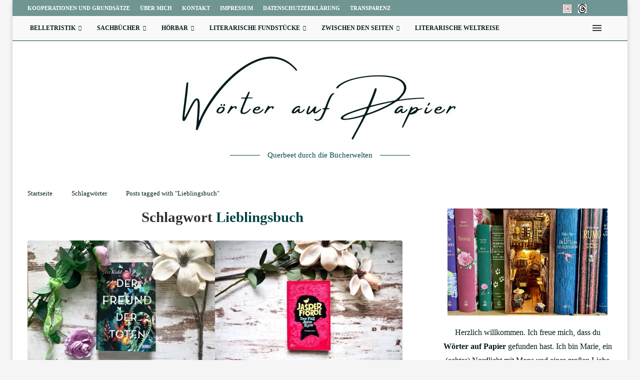

--- FILE ---
content_type: text/html; charset=UTF-8
request_url: https://woerteraufpapier.de/schlagwort/lieblingsbuch/
body_size: 62815
content:
<!DOCTYPE html> <html lang="de"> <head><link rel="preconnect" href="https://fonts.gstatic.com" crossorigin /><link rel="dns-prefetch" href="https://fonts.gstatic.com" /> <meta charset="UTF-8"> <meta http-equiv="X-UA-Compatible" content="IE=edge"> <meta name="viewport" content="width=device-width, initial-scale=1"> <link rel="profile" href="https://gmpg.org/xfn/11"/> <link rel="alternate" type="application/rss+xml" title="Wörter auf Papier RSS Feed" href="https://woerteraufpapier.de/feed/"/> <link rel="alternate" type="application/atom+xml" title="Wörter auf Papier Atom Feed" href="https://woerteraufpapier.de/feed/atom/"/> <link rel="pingback" href="https://woerteraufpapier.de/xmlrpc.php"/> <!--[if lt IE 9]> [script_0] <![endif]--> <link rel='preconnect' href='https://fonts.googleapis.com'/> <link rel='preconnect' href='https://fonts.gstatic.com'/> <meta http-equiv='x-dns-prefetch-control' content='on'> <link rel='dns-prefetch' href='//fonts.googleapis.com'/> <link rel='dns-prefetch' href='//fonts.gstatic.com'/> <link rel='dns-prefetch' href='//s.gravatar.com'/> <link rel='dns-prefetch' href='//www.google-analytics.com'/> <meta name='robots' content='index, follow, max-image-preview:large, max-snippet:-1, max-video-preview:-1'/> <title>Lieblingsbuch Archive - Wörter auf Papier</title> <link rel="canonical" href="https://woerteraufpapier.de/schlagwort/lieblingsbuch/"/> <meta property="og:locale" content="de_DE"/> <meta property="og:type" content="article"/> <meta property="og:title" content="Lieblingsbuch Archive - Wörter auf Papier"/> <meta property="og:url" content="https://woerteraufpapier.de/schlagwort/lieblingsbuch/"/> <meta property="og:site_name" content="Wörter auf Papier"/> <meta property="og:image" content="https://woerteraufpapier.de/wp-content/uploads/2021/10/Logo-Wörter-auf-Papier.png"/> <meta property="og:image:width" content="512"/> <meta property="og:image:height" content="512"/> <meta property="og:image:type" content="image/png"/> <meta name="twitter:card" content="summary_large_image"/> <script type="application/ld+json" class="yoast-schema-graph">{"@context":"https://schema.org","@graph":[{"@type":"CollectionPage","@id":"https://woerteraufpapier.de/schlagwort/lieblingsbuch/","url":"https://woerteraufpapier.de/schlagwort/lieblingsbuch/","name":"Lieblingsbuch Archive - Wörter auf Papier","isPartOf":{"@id":"https://woerteraufpapier.de/#website"},"primaryImageOfPage":{"@id":"https://woerteraufpapier.de/schlagwort/lieblingsbuch/#primaryimage"},"image":{"@id":"https://woerteraufpapier.de/schlagwort/lieblingsbuch/#primaryimage"},"thumbnailUrl":"https://woerteraufpapier.de/wp-content/uploads/2023/02/Der-Freund-der-Toten.jpg","breadcrumb":{"@id":"https://woerteraufpapier.de/schlagwort/lieblingsbuch/#breadcrumb"},"inLanguage":"de"},{"@type":"ImageObject","inLanguage":"de","@id":"https://woerteraufpapier.de/schlagwort/lieblingsbuch/#primaryimage","url":"https://woerteraufpapier.de/wp-content/uploads/2023/02/Der-Freund-der-Toten.jpg","contentUrl":"https://woerteraufpapier.de/wp-content/uploads/2023/02/Der-Freund-der-Toten.jpg","width":1170,"height":781,"caption":"Der Freund der Toten von Jess Kidd"},{"@type":"BreadcrumbList","@id":"https://woerteraufpapier.de/schlagwort/lieblingsbuch/#breadcrumb","itemListElement":[{"@type":"ListItem","position":1,"name":"Startseite","item":"https://woerteraufpapier.de/"},{"@type":"ListItem","position":2,"name":"Lieblingsbuch"}]},{"@type":"WebSite","@id":"https://woerteraufpapier.de/#website","url":"https://woerteraufpapier.de/","name":"Wörter auf Papier","description":"Querbeet durch die Bücherwelten","publisher":{"@id":"https://woerteraufpapier.de/#/schema/person/364d28ddcf547981923263465dabbc2c"},"potentialAction":[{"@type":"SearchAction","target":{"@type":"EntryPoint","urlTemplate":"https://woerteraufpapier.de/?s={search_term_string}"},"query-input":{"@type":"PropertyValueSpecification","valueRequired":true,"valueName":"search_term_string"}}],"inLanguage":"de"},{"@type":["Person","Organization"],"@id":"https://woerteraufpapier.de/#/schema/person/364d28ddcf547981923263465dabbc2c","name":"Marie","image":{"@type":"ImageObject","inLanguage":"de","@id":"https://woerteraufpapier.de/#/schema/person/image/","url":"https://secure.gravatar.com/avatar/d8d627d2927dd0d28ad07b03c3b35e6bb25b1e4128e299340bea574b81620d87?s=96&d=mm&r=pg","contentUrl":"https://secure.gravatar.com/avatar/d8d627d2927dd0d28ad07b03c3b35e6bb25b1e4128e299340bea574b81620d87?s=96&d=mm&r=pg","caption":"Marie"},"logo":{"@id":"https://woerteraufpapier.de/#/schema/person/image/"},"description":"Nordlicht, Journalistin (DJK) und Mops-Besitzerin mit einer großen Liebe zum geschriebenen Wort.","sameAs":["https://woerteraufpapier.de","https://www.instagram.com/woerteraufpapier.blog/","https://www.pinterest.de/woerteraufpapier/"]}]}</script> <link rel='dns-prefetch' href='//www.googletagmanager.com'/> <link rel='dns-prefetch' href='//fonts.googleapis.com'/> <link rel="alternate" type="application/rss+xml" title="Wörter auf Papier &raquo; Feed" href="https://woerteraufpapier.de/feed/"/> <link rel="alternate" type="application/rss+xml" title="Wörter auf Papier &raquo; Kommentar-Feed" href="https://woerteraufpapier.de/comments/feed/"/> <link rel="alternate" type="application/rss+xml" title="Wörter auf Papier &raquo; Lieblingsbuch Schlagwort-Feed" href="https://woerteraufpapier.de/schlagwort/lieblingsbuch/feed/"/> <style id='wp-img-auto-sizes-contain-inline-css' type='text/css'> img:is([sizes=auto i],[sizes^="auto," i]){contain-intrinsic-size:3000px 1500px} /*# sourceURL=wp-img-auto-sizes-contain-inline-css */ </style> <style id='wp-block-library-inline-css' type='text/css'> :root{--wp-block-synced-color:#7a00df;--wp-block-synced-color--rgb:122,0,223;--wp-bound-block-color:var(--wp-block-synced-color);--wp-editor-canvas-background:#ddd;--wp-admin-theme-color:#007cba;--wp-admin-theme-color--rgb:0,124,186;--wp-admin-theme-color-darker-10:#006ba1;--wp-admin-theme-color-darker-10--rgb:0,107,160.5;--wp-admin-theme-color-darker-20:#005a87;--wp-admin-theme-color-darker-20--rgb:0,90,135;--wp-admin-border-width-focus:2px}@media (min-resolution:192dpi){:root{--wp-admin-border-width-focus:1.5px}}.wp-element-button{cursor:pointer}:root .has-very-light-gray-background-color{background-color:#eee}:root .has-very-dark-gray-background-color{background-color:#313131}:root .has-very-light-gray-color{color:#eee}:root .has-very-dark-gray-color{color:#313131}:root .has-vivid-green-cyan-to-vivid-cyan-blue-gradient-background{background:linear-gradient(135deg,#00d084,#0693e3)}:root .has-purple-crush-gradient-background{background:linear-gradient(135deg,#34e2e4,#4721fb 50%,#ab1dfe)}:root .has-hazy-dawn-gradient-background{background:linear-gradient(135deg,#faaca8,#dad0ec)}:root .has-subdued-olive-gradient-background{background:linear-gradient(135deg,#fafae1,#67a671)}:root .has-atomic-cream-gradient-background{background:linear-gradient(135deg,#fdd79a,#004a59)}:root .has-nightshade-gradient-background{background:linear-gradient(135deg,#330968,#31cdcf)}:root .has-midnight-gradient-background{background:linear-gradient(135deg,#020381,#2874fc)}:root{--wp--preset--font-size--normal:16px;--wp--preset--font-size--huge:42px}.has-regular-font-size{font-size:1em}.has-larger-font-size{font-size:2.625em}.has-normal-font-size{font-size:var(--wp--preset--font-size--normal)}.has-huge-font-size{font-size:var(--wp--preset--font-size--huge)}.has-text-align-center{text-align:center}.has-text-align-left{text-align:left}.has-text-align-right{text-align:right}.has-fit-text{white-space:nowrap!important}#end-resizable-editor-section{display:none}.aligncenter{clear:both}.items-justified-left{justify-content:flex-start}.items-justified-center{justify-content:center}.items-justified-right{justify-content:flex-end}.items-justified-space-between{justify-content:space-between}.screen-reader-text{border:0;clip-path:inset(50%);height:1px;margin:-1px;overflow:hidden;padding:0;position:absolute;width:1px;word-wrap:normal!important}.screen-reader-text:focus{background-color:#ddd;clip-path:none;color:#444;display:block;font-size:1em;height:auto;left:5px;line-height:normal;padding:15px 23px 14px;text-decoration:none;top:5px;width:auto;z-index:100000}html :where(.has-border-color){border-style:solid}html :where([style*=border-top-color]){border-top-style:solid}html :where([style*=border-right-color]){border-right-style:solid}html :where([style*=border-bottom-color]){border-bottom-style:solid}html :where([style*=border-left-color]){border-left-style:solid}html :where([style*=border-width]){border-style:solid}html :where([style*=border-top-width]){border-top-style:solid}html :where([style*=border-right-width]){border-right-style:solid}html :where([style*=border-bottom-width]){border-bottom-style:solid}html :where([style*=border-left-width]){border-left-style:solid}html :where(img[class*=wp-image-]){height:auto;max-width:100%}:where(figure){margin:0 0 1em}html :where(.is-position-sticky){--wp-admin--admin-bar--position-offset:var(--wp-admin--admin-bar--height,0px)}@media screen and (max-width:600px){html :where(.is-position-sticky){--wp-admin--admin-bar--position-offset:0px}} /*# sourceURL=wp-block-library-inline-css */ </style><style id='global-styles-inline-css' type='text/css'> :root{--wp--preset--aspect-ratio--square: 1;--wp--preset--aspect-ratio--4-3: 4/3;--wp--preset--aspect-ratio--3-4: 3/4;--wp--preset--aspect-ratio--3-2: 3/2;--wp--preset--aspect-ratio--2-3: 2/3;--wp--preset--aspect-ratio--16-9: 16/9;--wp--preset--aspect-ratio--9-16: 9/16;--wp--preset--color--black: #000000;--wp--preset--color--cyan-bluish-gray: #abb8c3;--wp--preset--color--white: #ffffff;--wp--preset--color--pale-pink: #f78da7;--wp--preset--color--vivid-red: #cf2e2e;--wp--preset--color--luminous-vivid-orange: #ff6900;--wp--preset--color--luminous-vivid-amber: #fcb900;--wp--preset--color--light-green-cyan: #7bdcb5;--wp--preset--color--vivid-green-cyan: #00d084;--wp--preset--color--pale-cyan-blue: #8ed1fc;--wp--preset--color--vivid-cyan-blue: #0693e3;--wp--preset--color--vivid-purple: #9b51e0;--wp--preset--color--kb-palette-1: #d6d3a3;--wp--preset--color--kb-palette-2: #96baa4;--wp--preset--color--kb-palette-3: #888888;--wp--preset--color--kb-palette-8: #888888;--wp--preset--gradient--vivid-cyan-blue-to-vivid-purple: linear-gradient(135deg,rgb(6,147,227) 0%,rgb(155,81,224) 100%);--wp--preset--gradient--light-green-cyan-to-vivid-green-cyan: linear-gradient(135deg,rgb(122,220,180) 0%,rgb(0,208,130) 100%);--wp--preset--gradient--luminous-vivid-amber-to-luminous-vivid-orange: linear-gradient(135deg,rgb(252,185,0) 0%,rgb(255,105,0) 100%);--wp--preset--gradient--luminous-vivid-orange-to-vivid-red: linear-gradient(135deg,rgb(255,105,0) 0%,rgb(207,46,46) 100%);--wp--preset--gradient--very-light-gray-to-cyan-bluish-gray: linear-gradient(135deg,rgb(238,238,238) 0%,rgb(169,184,195) 100%);--wp--preset--gradient--cool-to-warm-spectrum: linear-gradient(135deg,rgb(74,234,220) 0%,rgb(151,120,209) 20%,rgb(207,42,186) 40%,rgb(238,44,130) 60%,rgb(251,105,98) 80%,rgb(254,248,76) 100%);--wp--preset--gradient--blush-light-purple: linear-gradient(135deg,rgb(255,206,236) 0%,rgb(152,150,240) 100%);--wp--preset--gradient--blush-bordeaux: linear-gradient(135deg,rgb(254,205,165) 0%,rgb(254,45,45) 50%,rgb(107,0,62) 100%);--wp--preset--gradient--luminous-dusk: linear-gradient(135deg,rgb(255,203,112) 0%,rgb(199,81,192) 50%,rgb(65,88,208) 100%);--wp--preset--gradient--pale-ocean: linear-gradient(135deg,rgb(255,245,203) 0%,rgb(182,227,212) 50%,rgb(51,167,181) 100%);--wp--preset--gradient--electric-grass: linear-gradient(135deg,rgb(202,248,128) 0%,rgb(113,206,126) 100%);--wp--preset--gradient--midnight: linear-gradient(135deg,rgb(2,3,129) 0%,rgb(40,116,252) 100%);--wp--preset--font-size--small: 12px;--wp--preset--font-size--medium: 20px;--wp--preset--font-size--large: 32px;--wp--preset--font-size--x-large: 42px;--wp--preset--font-size--normal: 14px;--wp--preset--font-size--huge: 42px;--wp--preset--spacing--20: 0.44rem;--wp--preset--spacing--30: 0.67rem;--wp--preset--spacing--40: 1rem;--wp--preset--spacing--50: 1.5rem;--wp--preset--spacing--60: 2.25rem;--wp--preset--spacing--70: 3.38rem;--wp--preset--spacing--80: 5.06rem;--wp--preset--shadow--natural: 6px 6px 9px rgba(0, 0, 0, 0.2);--wp--preset--shadow--deep: 12px 12px 50px rgba(0, 0, 0, 0.4);--wp--preset--shadow--sharp: 6px 6px 0px rgba(0, 0, 0, 0.2);--wp--preset--shadow--outlined: 6px 6px 0px -3px rgb(255, 255, 255), 6px 6px rgb(0, 0, 0);--wp--preset--shadow--crisp: 6px 6px 0px rgb(0, 0, 0);}:where(.is-layout-flex){gap: 0.5em;}:where(.is-layout-grid){gap: 0.5em;}body .is-layout-flex{display: flex;}.is-layout-flex{flex-wrap: wrap;align-items: center;}.is-layout-flex > :is(*, div){margin: 0;}body .is-layout-grid{display: grid;}.is-layout-grid > :is(*, div){margin: 0;}:where(.wp-block-columns.is-layout-flex){gap: 2em;}:where(.wp-block-columns.is-layout-grid){gap: 2em;}:where(.wp-block-post-template.is-layout-flex){gap: 1.25em;}:where(.wp-block-post-template.is-layout-grid){gap: 1.25em;}.has-black-color{color: var(--wp--preset--color--black) !important;}.has-cyan-bluish-gray-color{color: var(--wp--preset--color--cyan-bluish-gray) !important;}.has-white-color{color: var(--wp--preset--color--white) !important;}.has-pale-pink-color{color: var(--wp--preset--color--pale-pink) !important;}.has-vivid-red-color{color: var(--wp--preset--color--vivid-red) !important;}.has-luminous-vivid-orange-color{color: var(--wp--preset--color--luminous-vivid-orange) !important;}.has-luminous-vivid-amber-color{color: var(--wp--preset--color--luminous-vivid-amber) !important;}.has-light-green-cyan-color{color: var(--wp--preset--color--light-green-cyan) !important;}.has-vivid-green-cyan-color{color: var(--wp--preset--color--vivid-green-cyan) !important;}.has-pale-cyan-blue-color{color: var(--wp--preset--color--pale-cyan-blue) !important;}.has-vivid-cyan-blue-color{color: var(--wp--preset--color--vivid-cyan-blue) !important;}.has-vivid-purple-color{color: var(--wp--preset--color--vivid-purple) !important;}.has-black-background-color{background-color: var(--wp--preset--color--black) !important;}.has-cyan-bluish-gray-background-color{background-color: var(--wp--preset--color--cyan-bluish-gray) !important;}.has-white-background-color{background-color: var(--wp--preset--color--white) !important;}.has-pale-pink-background-color{background-color: var(--wp--preset--color--pale-pink) !important;}.has-vivid-red-background-color{background-color: var(--wp--preset--color--vivid-red) !important;}.has-luminous-vivid-orange-background-color{background-color: var(--wp--preset--color--luminous-vivid-orange) !important;}.has-luminous-vivid-amber-background-color{background-color: var(--wp--preset--color--luminous-vivid-amber) !important;}.has-light-green-cyan-background-color{background-color: var(--wp--preset--color--light-green-cyan) !important;}.has-vivid-green-cyan-background-color{background-color: var(--wp--preset--color--vivid-green-cyan) !important;}.has-pale-cyan-blue-background-color{background-color: var(--wp--preset--color--pale-cyan-blue) !important;}.has-vivid-cyan-blue-background-color{background-color: var(--wp--preset--color--vivid-cyan-blue) !important;}.has-vivid-purple-background-color{background-color: var(--wp--preset--color--vivid-purple) !important;}.has-black-border-color{border-color: var(--wp--preset--color--black) !important;}.has-cyan-bluish-gray-border-color{border-color: var(--wp--preset--color--cyan-bluish-gray) !important;}.has-white-border-color{border-color: var(--wp--preset--color--white) !important;}.has-pale-pink-border-color{border-color: var(--wp--preset--color--pale-pink) !important;}.has-vivid-red-border-color{border-color: var(--wp--preset--color--vivid-red) !important;}.has-luminous-vivid-orange-border-color{border-color: var(--wp--preset--color--luminous-vivid-orange) !important;}.has-luminous-vivid-amber-border-color{border-color: var(--wp--preset--color--luminous-vivid-amber) !important;}.has-light-green-cyan-border-color{border-color: var(--wp--preset--color--light-green-cyan) !important;}.has-vivid-green-cyan-border-color{border-color: var(--wp--preset--color--vivid-green-cyan) !important;}.has-pale-cyan-blue-border-color{border-color: var(--wp--preset--color--pale-cyan-blue) !important;}.has-vivid-cyan-blue-border-color{border-color: var(--wp--preset--color--vivid-cyan-blue) !important;}.has-vivid-purple-border-color{border-color: var(--wp--preset--color--vivid-purple) !important;}.has-vivid-cyan-blue-to-vivid-purple-gradient-background{background: var(--wp--preset--gradient--vivid-cyan-blue-to-vivid-purple) !important;}.has-light-green-cyan-to-vivid-green-cyan-gradient-background{background: var(--wp--preset--gradient--light-green-cyan-to-vivid-green-cyan) !important;}.has-luminous-vivid-amber-to-luminous-vivid-orange-gradient-background{background: var(--wp--preset--gradient--luminous-vivid-amber-to-luminous-vivid-orange) !important;}.has-luminous-vivid-orange-to-vivid-red-gradient-background{background: var(--wp--preset--gradient--luminous-vivid-orange-to-vivid-red) !important;}.has-very-light-gray-to-cyan-bluish-gray-gradient-background{background: var(--wp--preset--gradient--very-light-gray-to-cyan-bluish-gray) !important;}.has-cool-to-warm-spectrum-gradient-background{background: var(--wp--preset--gradient--cool-to-warm-spectrum) !important;}.has-blush-light-purple-gradient-background{background: var(--wp--preset--gradient--blush-light-purple) !important;}.has-blush-bordeaux-gradient-background{background: var(--wp--preset--gradient--blush-bordeaux) !important;}.has-luminous-dusk-gradient-background{background: var(--wp--preset--gradient--luminous-dusk) !important;}.has-pale-ocean-gradient-background{background: var(--wp--preset--gradient--pale-ocean) !important;}.has-electric-grass-gradient-background{background: var(--wp--preset--gradient--electric-grass) !important;}.has-midnight-gradient-background{background: var(--wp--preset--gradient--midnight) !important;}.has-small-font-size{font-size: var(--wp--preset--font-size--small) !important;}.has-medium-font-size{font-size: var(--wp--preset--font-size--medium) !important;}.has-large-font-size{font-size: var(--wp--preset--font-size--large) !important;}.has-x-large-font-size{font-size: var(--wp--preset--font-size--x-large) !important;} /*# sourceURL=global-styles-inline-css */ </style> <style id='classic-theme-styles-inline-css' type='text/css'> /*! This file is auto-generated */ .wp-block-button__link{color:#fff;background-color:#32373c;border-radius:9999px;box-shadow:none;text-decoration:none;padding:calc(.667em + 2px) calc(1.333em + 2px);font-size:1.125em}.wp-block-file__button{background:#32373c;color:#fff;text-decoration:none} /*# sourceURL=/wp-includes/css/classic-themes.min.css */ </style> <style id='soledad_pagespeed-cookie-law-info-css'>#cookie-law-info-bar{font-size:15px;margin:0 auto;padding:12px 10px;position:absolute;text-align:center;box-sizing:border-box;width:100%;z-index:9999;display:none;left:0px;font-weight:300;box-shadow:0 -1px 10px 0 rgba(172,171,171,.3);}#cookie-law-info-again{font-size:10pt;margin:0;padding:5px 10px;text-align:center;z-index:9999;cursor:pointer;box-shadow:#161616 2px 2px 5px 2px;}#cookie-law-info-bar span{vertical-align:middle;}.cli-plugin-button,.cli-plugin-button:visited{display:inline-block;padding:9px 12px;color:#fff;text-decoration:none;position:relative;cursor:pointer;margin-left:5px;text-decoration:none;}.cli-plugin-button:hover{background-color:#111;color:#fff;text-decoration:none;}.cli-plugin-button,.cli-plugin-button:visited,.medium.cli-plugin-button,.medium.cli-plugin-button:visited{font-size:13px;font-weight:400;line-height:1;}.cli-plugin-button{margin-top:5px;}.cli-bar-popup{-moz-background-clip:padding;-webkit-background-clip:padding;background-clip:padding-box;-webkit-border-radius:30px;-moz-border-radius:30px;border-radius:30px;padding:20px;}</style><link rel="stylesheet" id="cookie-law-info-css" media="all" data-soledad_pagespeed-delay data-href="https://woerteraufpapier.de/wp-content/plugins/cookie-law-info/legacy/public/css/cookie-law-info-public.css"/> <style id='soledad_pagespeed-cookie-law-info-gdpr-css'>.cli-container-fluid{padding-right:15px;padding-left:15px;margin-right:auto;margin-left:auto;}.cli-row{display:-ms-flexbox;display:flex;-ms-flex-wrap:wrap;flex-wrap:wrap;margin-right:-15px;margin-left:-15px;}.cli-align-items-stretch{-ms-flex-align:stretch !important;align-items:stretch !important;}.cli-px-0{padding-left:0;padding-right:0;}.cli-btn{cursor:pointer;font-size:14px;display:inline-block;font-weight:400;text-align:center;white-space:nowrap;vertical-align:middle;-webkit-user-select:none;-moz-user-select:none;-ms-user-select:none;user-select:none;border:1px solid transparent;padding:.5rem 1.25rem;line-height:1;border-radius:.25rem;transition:all .15s ease-in-out;}.cli-btn:hover{opacity:.8;}.cli-btn:focus{outline:0;}.cli-modal.cli-fade .cli-modal-dialog{transition:-webkit-transform .3s ease-out;transition:transform .3s ease-out;transition:transform .3s ease-out,-webkit-transform .3s ease-out;-webkit-transform:translate(0,-25%);transform:translate(0,-25%);}.cli-modal-backdrop{position:fixed;top:0;right:0;bottom:0;left:0;z-index:1040;background-color:#000;display:none;}.cli-modal-backdrop.cli-fade{opacity:0;}.cli-modal a{text-decoration:none;}.cli-modal .cli-modal-dialog{position:relative;width:auto;margin:.5rem;pointer-events:none;font-family:-apple-system,BlinkMacSystemFont,"Segoe UI",Roboto,"Helvetica Neue",Arial,sans-serif,"Apple Color Emoji","Segoe UI Emoji","Segoe UI Symbol";font-size:1rem;font-weight:400;line-height:1.5;color:#212529;text-align:left;display:-ms-flexbox;display:flex;-ms-flex-align:center;align-items:center;min-height:calc(100% - ( .5rem * 2 ));}@media (min-width: 576px) { .cli-modal .cli-modal-dialog{max-width:500px;margin:1.75rem auto;min-height:calc(100% - ( 1.75rem * 2 ));} }@media (min-width: 992px) { .cli-modal .cli-modal-dialog{max-width:900px;} }.cli-modal-content{position:relative;display:-ms-flexbox;display:flex;-ms-flex-direction:column;flex-direction:column;width:100%;pointer-events:auto;background-color:#fff;background-clip:padding-box;border-radius:.3rem;outline:0;}.cli-modal .cli-modal-close{position:absolute;right:10px;top:10px;z-index:1;padding:0;background-color:transparent !important;border:0;-webkit-appearance:none;font-size:1.5rem;font-weight:700;line-height:1;color:#000;text-shadow:0 1px 0 #fff;}.cli-modal .cli-modal-close:focus{outline:0;}.cli-switch{display:inline-block;position:relative;min-height:1px;padding-left:70px;font-size:14px;}.cli-switch input[type="checkbox"]{display:none;}.cli-switch .cli-slider{background-color:#e3e1e8;height:24px;width:50px;bottom:0;cursor:pointer;left:0;position:absolute;right:0;top:0;transition:.4s;}.cli-switch .cli-slider:before{background-color:#fff;bottom:2px;content:"";height:20px;left:2px;position:absolute;transition:.4s;width:20px;}.cli-switch input:checked + .cli-slider{background-color:#00acad;}.cli-switch input:checked + .cli-slider:before{transform:translateX(26px);}.cli-switch .cli-slider{border-radius:34px;}.cli-switch .cli-slider:before{border-radius:50%;}.cli-tab-content{background:#fff;}.cli-fade{transition:opacity .15s linear;}.cli-nav-pills,.cli-tab-content{width:100%;padding:30px;}@media (max-width: 767px) { .cli-nav-pills,.cli-tab-content{padding:30px 10px;} }.cli-tab-content p{color:#343438;font-size:14px;margin-top:0;}.cli-tab-content h4{font-size:20px;margin-bottom:1.5rem;margin-top:0;font-family:inherit;font-weight:500;line-height:1.2;color:inherit;}.cli-container-fluid{padding-right:15px;padding-left:15px;margin-right:auto;margin-left:auto;}.cli-row{display:-ms-flexbox;display:flex;-ms-flex-wrap:wrap;flex-wrap:wrap;margin-right:-15px;margin-left:-15px;}.cli-align-items-stretch{-ms-flex-align:stretch !important;align-items:stretch !important;}.cli-px-0{padding-left:0;padding-right:0;}.cli-btn{cursor:pointer;font-size:14px;display:inline-block;font-weight:400;text-align:center;white-space:nowrap;vertical-align:middle;-webkit-user-select:none;-moz-user-select:none;-ms-user-select:none;user-select:none;border:1px solid transparent;padding:.5rem 1.25rem;line-height:1;border-radius:.25rem;transition:all .15s ease-in-out;}.cli-btn:hover{opacity:.8;}.cli-btn:focus{outline:0;}.cli-modal.cli-fade .cli-modal-dialog{transition:-webkit-transform .3s ease-out;transition:transform .3s ease-out;transition:transform .3s ease-out,-webkit-transform .3s ease-out;-webkit-transform:translate(0,-25%);transform:translate(0,-25%);}.cli-modal-backdrop{position:fixed;top:0;right:0;bottom:0;left:0;z-index:1040;background-color:#000;-webkit-transform:scale(0);transform:scale(0);transition:opacity ease-in-out .5s;}.cli-modal-backdrop.cli-fade{opacity:0;}.cli-modal{position:fixed;top:0;right:0;bottom:0;left:0;z-index:99999;transform:scale(0);overflow:hidden;outline:0;display:none;}.cli-modal a{text-decoration:none;}.cli-modal .cli-modal-dialog{position:relative;width:auto;margin:.5rem;pointer-events:none;font-family:inherit;font-size:1rem;font-weight:400;line-height:1.5;color:#212529;text-align:left;display:-ms-flexbox;display:flex;-ms-flex-align:center;align-items:center;min-height:calc(100% - ( .5rem * 2 ));}@media (min-width: 576px) { .cli-modal .cli-modal-dialog{max-width:500px;margin:1.75rem auto;min-height:calc(100% - ( 1.75rem * 2 ));} }.cli-modal-content{position:relative;display:-ms-flexbox;display:flex;-ms-flex-direction:column;flex-direction:column;width:100%;pointer-events:auto;background-color:#fff;background-clip:padding-box;border-radius:.2rem;box-sizing:border-box;outline:0;}.cli-modal .cli-modal-close:focus{outline:0;}.cli-switch{display:inline-block;position:relative;min-height:1px;padding-left:38px;font-size:14px;}.cli-switch input[type="checkbox"]{display:none;}.cli-switch .cli-slider{background-color:#e3e1e8;height:20px;width:38px;bottom:0;cursor:pointer;left:0;position:absolute;right:0;top:0;transition:.4s;}.cli-switch .cli-slider:before{background-color:#fff;bottom:2px;content:"";height:15px;left:3px;position:absolute;transition:.4s;width:15px;}.cli-switch input:checked + .cli-slider{background-color:#61a229;}.cli-switch input:checked + .cli-slider:before{transform:translateX(18px);}.cli-switch .cli-slider{border-radius:34px;font-size:0;}.cli-switch .cli-slider:before{border-radius:50%;}.cli-tab-content{background:#fff;}.cli-nav-pills,.cli-tab-content{width:100%;padding:5px 30px 5px 5px;box-sizing:border-box;}@media (max-width: 767px) { .cli-nav-pills,.cli-tab-content{padding:30px 10px;} }.cli-tab-content p{color:#343438;font-size:14px;margin-top:0;}.cli-tab-content h4{font-size:20px;margin-bottom:1.5rem;margin-top:0;font-family:inherit;font-weight:500;line-height:1.2;color:inherit;}#cookie-law-info-bar .cli-nav-pills,#cookie-law-info-bar .cli-tab-content,#cookie-law-info-bar .cli-nav-pills .cli-show>.cli-nav-link,#cookie-law-info-bar a.cli-nav-link.cli-active{background:transparent;}#cookie-law-info-bar .cli-nav-pills .cli-nav-link.cli-active,#cookie-law-info-bar  .cli-nav-link,#cookie-law-info-bar .cli-tab-container p,#cookie-law-info-bar span.cli-necessary-caption,#cookie-law-info-bar .cli-switch .cli-slider:after{color:inherit;}#cookie-law-info-bar .cli-tab-header a:before{border-right:1px solid currentColor;border-bottom:1px solid currentColor;}#cookie-law-info-bar .cli-row{margin-top:20px;}#cookie-law-info-bar .cli-tab-content h4{margin-bottom:.5rem;}#cookie-law-info-bar .cli-tab-container{display:none;text-align:left;}.cli-tab-footer .cli-btn{background-color:#00acad;padding:10px 15px;text-decoration:none;}.cli-tab-footer .wt-cli-privacy-accept-btn{background-color:#61a229;color:#fff;border-radius:0;}.cli-tab-footer{width:100%;text-align:right;padding:20px 0;}.cli-col-12{width:100%;}.cli-tab-header{display:flex;justify-content:space-between;}.cli-tab-header a:before{width:10px;height:2px;left:0;top:calc(50% - 1px);}.cli-tab-header a:after{width:2px;height:10px;left:4px;top:calc(50% - 5px);-webkit-transform:none;transform:none;}.cli-tab-header a:before{width:7px;height:7px;border-right:1px solid #4a6e78;border-bottom:1px solid #4a6e78;content:" ";transform:rotate(-45deg);-webkit-transition:all .2s ease-in-out;-moz-transition:all .2s ease-in-out;transition:all .2s ease-in-out;margin-right:10px;}.cli-tab-header a.cli-nav-link{position:relative;display:flex;align-items:center;font-size:14px;color:#000;text-transform:capitalize;}.cli-tab-header{border-radius:5px;padding:12px 15px;cursor:pointer;transition:background-color .2s ease-out .3s,color .2s ease-out 0s;background-color:#f2f2f2;}.cli-modal .cli-modal-close{position:absolute;right:0;top:0;z-index:1;-webkit-appearance:none;width:40px;height:40px;padding:0;border-radius:50%;padding:10px;background:transparent;border:none;min-width:40px;}.cli-tab-container h4,.cli-tab-container h1{font-family:inherit;font-size:16px;margin-bottom:15px;margin:10px 0;}#cliSettingsPopup .cli-tab-section-container{padding-top:12px;}.cli-tab-container p,.cli-privacy-content-text{font-size:14px;line-height:1.4;margin-top:0;padding:0;color:#000;}.cli-tab-content{display:none;}.cli-tab-section .cli-tab-content{padding:10px 20px 5px 20px;}.cli-tab-section{margin-top:5px;}@media (min-width: 992px) { .cli-modal .cli-modal-dialog{max-width:645px;} }.cli-switch .cli-slider:after{content:attr(data-cli-disable);position:absolute;right:50px;color:#000;font-size:12px;text-align:right;min-width:80px;}.cli-switch input:checked + .cli-slider:after{content:attr(data-cli-enable);}.cli-privacy-overview:not(.cli-collapsed) .cli-privacy-content{max-height:60px;transition:max-height .15s ease-out;overflow:hidden;}a.cli-privacy-readmore{font-size:12px;margin-top:12px;display:inline-block;padding-bottom:0;cursor:pointer;color:#000;text-decoration:underline;}.cli-modal-footer{position:relative;}a.cli-privacy-readmore:before{content:attr(data-readmore-text);}.cli-privacy-content p{margin-bottom:0;}.cli-modal-close svg{fill:#000;}#cookie-law-info-bar .cli-privacy-overview{display:none;}.cli-tab-container .cli-row{max-height:500px;overflow-y:auto;}@keyframes blowUpContent{0%{transform:scale(1);opacity:1;}99.9%{transform:scale(2);opacity:0;}100%{transform:scale(0);}}@keyframes blowUpContentTwo{0%{transform:scale(2);opacity:0;}100%{transform:scale(1);opacity:1;}}@keyframes blowUpModal{0%{transform:scale(0);}100%{transform:scale(1);}}@keyframes blowUpModalTwo{0%{transform:scale(1);opacity:1;}50%{transform:scale(.5);opacity:0;}100%{transform:scale(0);opacity:0;}}.cli_settings_button{cursor:pointer;}.wt-cli-sr-only{display:none;font-size:16px;}.cli-bar-container{float:none;margin:0 auto;display:-webkit-box;display:-moz-box;display:-ms-flexbox;display:-webkit-flex;display:flex;justify-content:space-between;-webkit-box-align:center;-moz-box-align:center;-ms-flex-align:center;-webkit-align-items:center;align-items:center;}.cli-bar-btn_container{margin-left:20px;display:-webkit-box;display:-moz-box;display:-ms-flexbox;display:-webkit-flex;display:flex;-webkit-box-align:center;-moz-box-align:center;-ms-flex-align:center;-webkit-align-items:center;align-items:center;flex-wrap:nowrap;}.cli-style-v2 a{cursor:pointer;}.cli-bar-btn_container a{white-space:nowrap;}.cli-style-v2{font-size:11pt;line-height:18px;font-weight:normal;}#cookie-law-info-bar[data-cli-type="widget"] .cli-bar-container,#cookie-law-info-bar[data-cli-type="popup"] .cli-bar-container{display:block;}.cli-style-v2 .cli-bar-message{width:70%;text-align:left;}#cookie-law-info-bar[data-cli-type="widget"] .cli-bar-message,#cookie-law-info-bar[data-cli-type="popup"] .cli-bar-message{width:100%;}#cookie-law-info-bar[data-cli-type="widget"] .cli-style-v2 .cli-bar-btn_container{margin-top:8px;margin-left:0px;flex-wrap:wrap;}#cookie-law-info-bar[data-cli-type="popup"] .cli-style-v2 .cli-bar-btn_container{margin-top:8px;margin-left:0px;}#cookie-law-info-bar[data-cli-style="cli-style-v2"] .cli_messagebar_head{text-align:left;margin-bottom:5px;margin-top:0px;font-size:16px;}.cli-style-v2 .cli-bar-btn_container .cli_action_button,.cli-style-v2 .cli-bar-btn_container .cli-plugin-main-link,.cli-style-v2 .cli-bar-btn_container .cli_settings_button{margin-left:5px;}#cookie-law-info-bar[data-cli-style="cli-style-v2"]{padding:14px 25px;}#cookie-law-info-bar[data-cli-style="cli-style-v2"][data-cli-type="widget"]{padding:32px 30px;}#cookie-law-info-bar[data-cli-style="cli-style-v2"][data-cli-type="popup"]{padding:32px 45px;}.cli-style-v2 .cli-plugin-main-link:not(.cli-plugin-button),.cli-style-v2 .cli_settings_button:not(.cli-plugin-button),.cli-style-v2 .cli_action_button:not(.cli-plugin-button){text-decoration:underline;}.cli-style-v2 .cli-bar-btn_container .cli-plugin-button{margin-top:5px;margin-bottom:5px;}@media (max-width: 985px) { .cli-style-v2 .cli-bar-message{width:100%;}.cli-style-v2.cli-bar-container{justify-content:left;flex-wrap:wrap;}.cli-style-v2 .cli-bar-btn_container{margin-left:0px;margin-top:10px;}#cookie-law-info-bar[data-cli-style="cli-style-v2"],#cookie-law-info-bar[data-cli-style="cli-style-v2"][data-cli-type="widget"],#cookie-law-info-bar[data-cli-style="cli-style-v2"][data-cli-type="popup"]{padding:25px 25px;} }.wt-cli-privacy-overview-actions{padding-bottom:0;}@media only screen and (max-width: 479px) and (min-width: 320px) { .cli-style-v2 .cli-bar-btn_container{flex-wrap:wrap;} }.wt-cli-cookie-description{font-size:14px;line-height:1.4;margin-top:0;padding:0;color:#000;}</style><link rel="stylesheet" id="cookie-law-info-gdpr-css" media="all" data-soledad_pagespeed-delay data-href="https://woerteraufpapier.de/wp-content/plugins/cookie-law-info/legacy/public/css/cookie-law-info-gdpr.css"/> <link rel="stylesheet" id="penci-fonts-css" data-soledad_pagespeed-delay data-href="https://woerteraufpapier.de/wp-content/cache/soledad_pagespeed/css/2d49fdad8ff357d3707a1a79a46f27d9.css?v=6.6"/> <style id='soledad_pagespeed-penci-main-style-css'>button::-moz-focus-inner{padding:0;border:0;}@-webkit-keyframes fadeOut{0%{opacity:1;}100%{opacity:0;}}@keyframes fadeOut{0%{opacity:1;}100%{opacity:0;}}@-webkit-keyframes bounce{20%,53%,80%,from,to{-webkit-animation-timing-function:cubic-bezier(.215,.61,.355,1);animation-timing-function:cubic-bezier(.215,.61,.355,1);-webkit-transform:translate3d(0,0,0);transform:translate3d(0,0,0);}40%,43%{-webkit-animation-timing-function:cubic-bezier(.755,.05,.855,.06);animation-timing-function:cubic-bezier(.755,.05,.855,.06);-webkit-transform:translate3d(0,-30px,0);transform:translate3d(0,-30px,0);}70%{-webkit-animation-timing-function:cubic-bezier(.755,.05,.855,.06);animation-timing-function:cubic-bezier(.755,.05,.855,.06);-webkit-transform:translate3d(0,-15px,0);transform:translate3d(0,-15px,0);}90%{-webkit-transform:translate3d(0,-4px,0);transform:translate3d(0,-4px,0);}}@keyframes bounce{20%,53%,80%,from,to{-webkit-animation-timing-function:cubic-bezier(.215,.61,.355,1);animation-timing-function:cubic-bezier(.215,.61,.355,1);-webkit-transform:translate3d(0,0,0);transform:translate3d(0,0,0);}40%,43%{-webkit-animation-timing-function:cubic-bezier(.755,.05,.855,.06);animation-timing-function:cubic-bezier(.755,.05,.855,.06);-webkit-transform:translate3d(0,-30px,0);transform:translate3d(0,-30px,0);}70%{-webkit-animation-timing-function:cubic-bezier(.755,.05,.855,.06);animation-timing-function:cubic-bezier(.755,.05,.855,.06);-webkit-transform:translate3d(0,-15px,0);transform:translate3d(0,-15px,0);}90%{-webkit-transform:translate3d(0,-4px,0);transform:translate3d(0,-4px,0);}}@-webkit-keyframes flash{50%,from,to{opacity:1;}25%,75%{opacity:0;}}@keyframes flash{50%,from,to{opacity:1;}25%,75%{opacity:0;}}@-webkit-keyframes pulse{from{-webkit-transform:scale3d(1,1,1);transform:scale3d(1,1,1);}50%{-webkit-transform:scale3d(1.05,1.05,1.05);transform:scale3d(1.05,1.05,1.05);}to{-webkit-transform:scale3d(1,1,1);transform:scale3d(1,1,1);}}@keyframes pulse{from{-webkit-transform:scale3d(1,1,1);transform:scale3d(1,1,1);}50%{-webkit-transform:scale3d(1.05,1.05,1.05);transform:scale3d(1.05,1.05,1.05);}to{-webkit-transform:scale3d(1,1,1);transform:scale3d(1,1,1);}}@-webkit-keyframes rubberBand{from{-webkit-transform:scale3d(1,1,1);transform:scale3d(1,1,1);}30%{-webkit-transform:scale3d(1.25,.75,1);transform:scale3d(1.25,.75,1);}40%{-webkit-transform:scale3d(.75,1.25,1);transform:scale3d(.75,1.25,1);}50%{-webkit-transform:scale3d(1.15,.85,1);transform:scale3d(1.15,.85,1);}65%{-webkit-transform:scale3d(.95,1.05,1);transform:scale3d(.95,1.05,1);}75%{-webkit-transform:scale3d(1.05,.95,1);transform:scale3d(1.05,.95,1);}to{-webkit-transform:scale3d(1,1,1);transform:scale3d(1,1,1);}}@keyframes rubberBand{from{-webkit-transform:scale3d(1,1,1);transform:scale3d(1,1,1);}30%{-webkit-transform:scale3d(1.25,.75,1);transform:scale3d(1.25,.75,1);}40%{-webkit-transform:scale3d(.75,1.25,1);transform:scale3d(.75,1.25,1);}50%{-webkit-transform:scale3d(1.15,.85,1);transform:scale3d(1.15,.85,1);}65%{-webkit-transform:scale3d(.95,1.05,1);transform:scale3d(.95,1.05,1);}75%{-webkit-transform:scale3d(1.05,.95,1);transform:scale3d(1.05,.95,1);}to{-webkit-transform:scale3d(1,1,1);transform:scale3d(1,1,1);}}@-webkit-keyframes shake{from,to{-webkit-transform:translate3d(0,0,0);transform:translate3d(0,0,0);}10%,30%,50%,70%,90%{-webkit-transform:translate3d(-10px,0,0);transform:translate3d(-10px,0,0);}20%,40%,60%,80%{-webkit-transform:translate3d(10px,0,0);transform:translate3d(10px,0,0);}}@keyframes shake{from,to{-webkit-transform:translate3d(0,0,0);transform:translate3d(0,0,0);}10%,30%,50%,70%,90%{-webkit-transform:translate3d(-10px,0,0);transform:translate3d(-10px,0,0);}20%,40%,60%,80%{-webkit-transform:translate3d(10px,0,0);transform:translate3d(10px,0,0);}}@-webkit-keyframes headShake{0%{-webkit-transform:translateX(0);transform:translateX(0);}6.5%{-webkit-transform:translateX(-6px) rotateY(-9deg);transform:translateX(-6px) rotateY(-9deg);}18.5%{-webkit-transform:translateX(5px) rotateY(7deg);transform:translateX(5px) rotateY(7deg);}31.5%{-webkit-transform:translateX(-3px) rotateY(-5deg);transform:translateX(-3px) rotateY(-5deg);}43.5%{-webkit-transform:translateX(2px) rotateY(3deg);transform:translateX(2px) rotateY(3deg);}50%{-webkit-transform:translateX(0);transform:translateX(0);}}@keyframes headShake{0%{-webkit-transform:translateX(0);transform:translateX(0);}6.5%{-webkit-transform:translateX(-6px) rotateY(-9deg);transform:translateX(-6px) rotateY(-9deg);}18.5%{-webkit-transform:translateX(5px) rotateY(7deg);transform:translateX(5px) rotateY(7deg);}31.5%{-webkit-transform:translateX(-3px) rotateY(-5deg);transform:translateX(-3px) rotateY(-5deg);}43.5%{-webkit-transform:translateX(2px) rotateY(3deg);transform:translateX(2px) rotateY(3deg);}50%{-webkit-transform:translateX(0);transform:translateX(0);}}@-webkit-keyframes swing{20%{-webkit-transform:rotate3d(0,0,1,15deg);transform:rotate3d(0,0,1,15deg);}40%{-webkit-transform:rotate3d(0,0,1,-10deg);transform:rotate3d(0,0,1,-10deg);}60%{-webkit-transform:rotate3d(0,0,1,5deg);transform:rotate3d(0,0,1,5deg);}80%{-webkit-transform:rotate3d(0,0,1,-5deg);transform:rotate3d(0,0,1,-5deg);}to{-webkit-transform:rotate3d(0,0,1,0deg);transform:rotate3d(0,0,1,0deg);}}@keyframes swing{20%{-webkit-transform:rotate3d(0,0,1,15deg);transform:rotate3d(0,0,1,15deg);}40%{-webkit-transform:rotate3d(0,0,1,-10deg);transform:rotate3d(0,0,1,-10deg);}60%{-webkit-transform:rotate3d(0,0,1,5deg);transform:rotate3d(0,0,1,5deg);}80%{-webkit-transform:rotate3d(0,0,1,-5deg);transform:rotate3d(0,0,1,-5deg);}to{-webkit-transform:rotate3d(0,0,1,0deg);transform:rotate3d(0,0,1,0deg);}}@-webkit-keyframes tada{from{-webkit-transform:scale3d(1,1,1);transform:scale3d(1,1,1);}10%,20%{-webkit-transform:scale3d(.9,.9,.9) rotate3d(0,0,1,-3deg);transform:scale3d(.9,.9,.9) rotate3d(0,0,1,-3deg);}30%,50%,70%,90%{-webkit-transform:scale3d(1.1,1.1,1.1) rotate3d(0,0,1,3deg);transform:scale3d(1.1,1.1,1.1) rotate3d(0,0,1,3deg);}40%,60%,80%{-webkit-transform:scale3d(1.1,1.1,1.1) rotate3d(0,0,1,-3deg);transform:scale3d(1.1,1.1,1.1) rotate3d(0,0,1,-3deg);}to{-webkit-transform:scale3d(1,1,1);transform:scale3d(1,1,1);}}@keyframes tada{from{-webkit-transform:scale3d(1,1,1);transform:scale3d(1,1,1);}10%,20%{-webkit-transform:scale3d(.9,.9,.9) rotate3d(0,0,1,-3deg);transform:scale3d(.9,.9,.9) rotate3d(0,0,1,-3deg);}30%,50%,70%,90%{-webkit-transform:scale3d(1.1,1.1,1.1) rotate3d(0,0,1,3deg);transform:scale3d(1.1,1.1,1.1) rotate3d(0,0,1,3deg);}40%,60%,80%{-webkit-transform:scale3d(1.1,1.1,1.1) rotate3d(0,0,1,-3deg);transform:scale3d(1.1,1.1,1.1) rotate3d(0,0,1,-3deg);}to{-webkit-transform:scale3d(1,1,1);transform:scale3d(1,1,1);}}@-webkit-keyframes wobble{from{-webkit-transform:none;transform:none;}15%{-webkit-transform:translate3d(-25%,0,0) rotate3d(0,0,1,-5deg);transform:translate3d(-25%,0,0) rotate3d(0,0,1,-5deg);}30%{-webkit-transform:translate3d(20%,0,0) rotate3d(0,0,1,3deg);transform:translate3d(20%,0,0) rotate3d(0,0,1,3deg);}45%{-webkit-transform:translate3d(-15%,0,0) rotate3d(0,0,1,-3deg);transform:translate3d(-15%,0,0) rotate3d(0,0,1,-3deg);}60%{-webkit-transform:translate3d(10%,0,0) rotate3d(0,0,1,2deg);transform:translate3d(10%,0,0) rotate3d(0,0,1,2deg);}75%{-webkit-transform:translate3d(-5%,0,0) rotate3d(0,0,1,-1deg);transform:translate3d(-5%,0,0) rotate3d(0,0,1,-1deg);}to{-webkit-transform:none;transform:none;}}@keyframes wobble{from{-webkit-transform:none;transform:none;}15%{-webkit-transform:translate3d(-25%,0,0) rotate3d(0,0,1,-5deg);transform:translate3d(-25%,0,0) rotate3d(0,0,1,-5deg);}30%{-webkit-transform:translate3d(20%,0,0) rotate3d(0,0,1,3deg);transform:translate3d(20%,0,0) rotate3d(0,0,1,3deg);}45%{-webkit-transform:translate3d(-15%,0,0) rotate3d(0,0,1,-3deg);transform:translate3d(-15%,0,0) rotate3d(0,0,1,-3deg);}60%{-webkit-transform:translate3d(10%,0,0) rotate3d(0,0,1,2deg);transform:translate3d(10%,0,0) rotate3d(0,0,1,2deg);}75%{-webkit-transform:translate3d(-5%,0,0) rotate3d(0,0,1,-1deg);transform:translate3d(-5%,0,0) rotate3d(0,0,1,-1deg);}to{-webkit-transform:none;transform:none;}}@-webkit-keyframes jello{11.1%,from,to{-webkit-transform:none;transform:none;}22.2%{-webkit-transform:skewX(-12.5deg) skewY(-12.5deg);transform:skewX(-12.5deg) skewY(-12.5deg);}33.3%{-webkit-transform:skewX(6.25deg) skewY(6.25deg);transform:skewX(6.25deg) skewY(6.25deg);}44.4%{-webkit-transform:skewX(-3.125deg) skewY(-3.125deg);transform:skewX(-3.125deg) skewY(-3.125deg);}55.5%{-webkit-transform:skewX(1.5625deg) skewY(1.5625deg);transform:skewX(1.5625deg) skewY(1.5625deg);}66.6%{-webkit-transform:skewX(-.78125deg) skewY(-.78125deg);transform:skewX(-.78125deg) skewY(-.78125deg);}77.7%{-webkit-transform:skewX(.390625deg) skewY(.390625deg);transform:skewX(.390625deg) skewY(.390625deg);}88.8%{-webkit-transform:skewX(-.1953125deg) skewY(-.1953125deg);transform:skewX(-.1953125deg) skewY(-.1953125deg);}}@keyframes jello{11.1%,from,to{-webkit-transform:none;transform:none;}22.2%{-webkit-transform:skewX(-12.5deg) skewY(-12.5deg);transform:skewX(-12.5deg) skewY(-12.5deg);}33.3%{-webkit-transform:skewX(6.25deg) skewY(6.25deg);transform:skewX(6.25deg) skewY(6.25deg);}44.4%{-webkit-transform:skewX(-3.125deg) skewY(-3.125deg);transform:skewX(-3.125deg) skewY(-3.125deg);}55.5%{-webkit-transform:skewX(1.5625deg) skewY(1.5625deg);transform:skewX(1.5625deg) skewY(1.5625deg);}66.6%{-webkit-transform:skewX(-.78125deg) skewY(-.78125deg);transform:skewX(-.78125deg) skewY(-.78125deg);}77.7%{-webkit-transform:skewX(.390625deg) skewY(.390625deg);transform:skewX(.390625deg) skewY(.390625deg);}88.8%{-webkit-transform:skewX(-.1953125deg) skewY(-.1953125deg);transform:skewX(-.1953125deg) skewY(-.1953125deg);}}@-webkit-keyframes bounceIn{20%,40%,60%,80%,from,to{-webkit-animation-timing-function:cubic-bezier(.215,.61,.355,1);animation-timing-function:cubic-bezier(.215,.61,.355,1);}0%{opacity:0;-webkit-transform:scale3d(.3,.3,.3);transform:scale3d(.3,.3,.3);}20%{-webkit-transform:scale3d(1.1,1.1,1.1);transform:scale3d(1.1,1.1,1.1);}40%{-webkit-transform:scale3d(.9,.9,.9);transform:scale3d(.9,.9,.9);}60%{opacity:1;-webkit-transform:scale3d(1.03,1.03,1.03);transform:scale3d(1.03,1.03,1.03);}80%{-webkit-transform:scale3d(.97,.97,.97);transform:scale3d(.97,.97,.97);}to{opacity:1;-webkit-transform:scale3d(1,1,1);transform:scale3d(1,1,1);}}@keyframes bounceIn{20%,40%,60%,80%,from,to{-webkit-animation-timing-function:cubic-bezier(.215,.61,.355,1);animation-timing-function:cubic-bezier(.215,.61,.355,1);}0%{opacity:0;-webkit-transform:scale3d(.3,.3,.3);transform:scale3d(.3,.3,.3);}20%{-webkit-transform:scale3d(1.1,1.1,1.1);transform:scale3d(1.1,1.1,1.1);}40%{-webkit-transform:scale3d(.9,.9,.9);transform:scale3d(.9,.9,.9);}60%{opacity:1;-webkit-transform:scale3d(1.03,1.03,1.03);transform:scale3d(1.03,1.03,1.03);}80%{-webkit-transform:scale3d(.97,.97,.97);transform:scale3d(.97,.97,.97);}to{opacity:1;-webkit-transform:scale3d(1,1,1);transform:scale3d(1,1,1);}}@-webkit-keyframes bounceInDown{60%,75%,90%,from,to{-webkit-animation-timing-function:cubic-bezier(.215,.61,.355,1);animation-timing-function:cubic-bezier(.215,.61,.355,1);}0%{opacity:0;-webkit-transform:translate3d(0,-3000px,0);transform:translate3d(0,-3000px,0);}60%{opacity:1;-webkit-transform:translate3d(0,25px,0);transform:translate3d(0,25px,0);}75%{-webkit-transform:translate3d(0,-10px,0);transform:translate3d(0,-10px,0);}90%{-webkit-transform:translate3d(0,5px,0);transform:translate3d(0,5px,0);}to{-webkit-transform:none;transform:none;}}@keyframes bounceInDown{60%,75%,90%,from,to{-webkit-animation-timing-function:cubic-bezier(.215,.61,.355,1);animation-timing-function:cubic-bezier(.215,.61,.355,1);}0%{opacity:0;-webkit-transform:translate3d(0,-3000px,0);transform:translate3d(0,-3000px,0);}60%{opacity:1;-webkit-transform:translate3d(0,25px,0);transform:translate3d(0,25px,0);}75%{-webkit-transform:translate3d(0,-10px,0);transform:translate3d(0,-10px,0);}90%{-webkit-transform:translate3d(0,5px,0);transform:translate3d(0,5px,0);}to{-webkit-transform:none;transform:none;}}@-webkit-keyframes bounceInLeft{60%,75%,90%,from,to{-webkit-animation-timing-function:cubic-bezier(.215,.61,.355,1);animation-timing-function:cubic-bezier(.215,.61,.355,1);}0%{opacity:0;-webkit-transform:translate3d(-3000px,0,0);transform:translate3d(-3000px,0,0);}60%{opacity:1;-webkit-transform:translate3d(25px,0,0);transform:translate3d(25px,0,0);}75%{-webkit-transform:translate3d(-10px,0,0);transform:translate3d(-10px,0,0);}90%{-webkit-transform:translate3d(5px,0,0);transform:translate3d(5px,0,0);}to{-webkit-transform:none;transform:none;}}@keyframes bounceInLeft{60%,75%,90%,from,to{-webkit-animation-timing-function:cubic-bezier(.215,.61,.355,1);animation-timing-function:cubic-bezier(.215,.61,.355,1);}0%{opacity:0;-webkit-transform:translate3d(-3000px,0,0);transform:translate3d(-3000px,0,0);}60%{opacity:1;-webkit-transform:translate3d(25px,0,0);transform:translate3d(25px,0,0);}75%{-webkit-transform:translate3d(-10px,0,0);transform:translate3d(-10px,0,0);}90%{-webkit-transform:translate3d(5px,0,0);transform:translate3d(5px,0,0);}to{-webkit-transform:none;transform:none;}}@-webkit-keyframes bounceInRight{60%,75%,90%,from,to{-webkit-animation-timing-function:cubic-bezier(.215,.61,.355,1);animation-timing-function:cubic-bezier(.215,.61,.355,1);}from{opacity:0;-webkit-transform:translate3d(3000px,0,0);transform:translate3d(3000px,0,0);}60%{opacity:1;-webkit-transform:translate3d(-25px,0,0);transform:translate3d(-25px,0,0);}75%{-webkit-transform:translate3d(10px,0,0);transform:translate3d(10px,0,0);}90%{-webkit-transform:translate3d(-5px,0,0);transform:translate3d(-5px,0,0);}to{-webkit-transform:none;transform:none;}}@keyframes bounceInRight{60%,75%,90%,from,to{-webkit-animation-timing-function:cubic-bezier(.215,.61,.355,1);animation-timing-function:cubic-bezier(.215,.61,.355,1);}from{opacity:0;-webkit-transform:translate3d(3000px,0,0);transform:translate3d(3000px,0,0);}60%{opacity:1;-webkit-transform:translate3d(-25px,0,0);transform:translate3d(-25px,0,0);}75%{-webkit-transform:translate3d(10px,0,0);transform:translate3d(10px,0,0);}90%{-webkit-transform:translate3d(-5px,0,0);transform:translate3d(-5px,0,0);}to{-webkit-transform:none;transform:none;}}@-webkit-keyframes bounceInUp{60%,75%,90%,from,to{-webkit-animation-timing-function:cubic-bezier(.215,.61,.355,1);animation-timing-function:cubic-bezier(.215,.61,.355,1);}from{opacity:0;-webkit-transform:translate3d(0,3000px,0);transform:translate3d(0,3000px,0);}60%{opacity:1;-webkit-transform:translate3d(0,-20px,0);transform:translate3d(0,-20px,0);}75%{-webkit-transform:translate3d(0,10px,0);transform:translate3d(0,10px,0);}90%{-webkit-transform:translate3d(0,-5px,0);transform:translate3d(0,-5px,0);}to{-webkit-transform:translate3d(0,0,0);transform:translate3d(0,0,0);}}@keyframes bounceInUp{60%,75%,90%,from,to{-webkit-animation-timing-function:cubic-bezier(.215,.61,.355,1);animation-timing-function:cubic-bezier(.215,.61,.355,1);}from{opacity:0;-webkit-transform:translate3d(0,3000px,0);transform:translate3d(0,3000px,0);}60%{opacity:1;-webkit-transform:translate3d(0,-20px,0);transform:translate3d(0,-20px,0);}75%{-webkit-transform:translate3d(0,10px,0);transform:translate3d(0,10px,0);}90%{-webkit-transform:translate3d(0,-5px,0);transform:translate3d(0,-5px,0);}to{-webkit-transform:translate3d(0,0,0);transform:translate3d(0,0,0);}}@-webkit-keyframes bounceOut{20%{-webkit-transform:scale3d(.9,.9,.9);transform:scale3d(.9,.9,.9);}50%,55%{opacity:1;-webkit-transform:scale3d(1.1,1.1,1.1);transform:scale3d(1.1,1.1,1.1);}to{opacity:0;-webkit-transform:scale3d(.3,.3,.3);transform:scale3d(.3,.3,.3);}}@keyframes bounceOut{20%{-webkit-transform:scale3d(.9,.9,.9);transform:scale3d(.9,.9,.9);}50%,55%{opacity:1;-webkit-transform:scale3d(1.1,1.1,1.1);transform:scale3d(1.1,1.1,1.1);}to{opacity:0;-webkit-transform:scale3d(.3,.3,.3);transform:scale3d(.3,.3,.3);}}@-webkit-keyframes bounceOutDown{20%{-webkit-transform:translate3d(0,10px,0);transform:translate3d(0,10px,0);}40%,45%{opacity:1;-webkit-transform:translate3d(0,-20px,0);transform:translate3d(0,-20px,0);}to{opacity:0;-webkit-transform:translate3d(0,2000px,0);transform:translate3d(0,2000px,0);}}@keyframes bounceOutDown{20%{-webkit-transform:translate3d(0,10px,0);transform:translate3d(0,10px,0);}40%,45%{opacity:1;-webkit-transform:translate3d(0,-20px,0);transform:translate3d(0,-20px,0);}to{opacity:0;-webkit-transform:translate3d(0,2000px,0);transform:translate3d(0,2000px,0);}}@-webkit-keyframes bounceOutLeft{20%{opacity:1;-webkit-transform:translate3d(20px,0,0);transform:translate3d(20px,0,0);}to{opacity:0;-webkit-transform:translate3d(-2000px,0,0);transform:translate3d(-2000px,0,0);}}@keyframes bounceOutLeft{20%{opacity:1;-webkit-transform:translate3d(20px,0,0);transform:translate3d(20px,0,0);}to{opacity:0;-webkit-transform:translate3d(-2000px,0,0);transform:translate3d(-2000px,0,0);}}@-webkit-keyframes bounceOutRight{20%{opacity:1;-webkit-transform:translate3d(-20px,0,0);transform:translate3d(-20px,0,0);}to{opacity:0;-webkit-transform:translate3d(2000px,0,0);transform:translate3d(2000px,0,0);}}@keyframes bounceOutRight{20%{opacity:1;-webkit-transform:translate3d(-20px,0,0);transform:translate3d(-20px,0,0);}to{opacity:0;-webkit-transform:translate3d(2000px,0,0);transform:translate3d(2000px,0,0);}}@-webkit-keyframes bounceOutUp{20%{-webkit-transform:translate3d(0,-10px,0);transform:translate3d(0,-10px,0);}40%,45%{opacity:1;-webkit-transform:translate3d(0,20px,0);transform:translate3d(0,20px,0);}to{opacity:0;-webkit-transform:translate3d(0,-2000px,0);transform:translate3d(0,-2000px,0);}}@keyframes bounceOutUp{20%{-webkit-transform:translate3d(0,-10px,0);transform:translate3d(0,-10px,0);}40%,45%{opacity:1;-webkit-transform:translate3d(0,20px,0);transform:translate3d(0,20px,0);}to{opacity:0;-webkit-transform:translate3d(0,-2000px,0);transform:translate3d(0,-2000px,0);}}@-webkit-keyframes fadeIn{from{opacity:0;}to{opacity:1;}}@keyframes fadeIn{from{opacity:0;}to{opacity:1;}}@-webkit-keyframes fadeInDown{from{opacity:0;-webkit-transform:translate3d(0,-100%,0);transform:translate3d(0,-100%,0);}to{opacity:1;-webkit-transform:none;transform:none;}}@keyframes fadeInDown{from{opacity:0;-webkit-transform:translate3d(0,-100%,0);transform:translate3d(0,-100%,0);}to{opacity:1;-webkit-transform:none;transform:none;}}@-webkit-keyframes fadeInDownBig{from{opacity:0;-webkit-transform:translate3d(0,-2000px,0);transform:translate3d(0,-2000px,0);}to{opacity:1;-webkit-transform:none;transform:none;}}@keyframes fadeInDownBig{from{opacity:0;-webkit-transform:translate3d(0,-2000px,0);transform:translate3d(0,-2000px,0);}to{opacity:1;-webkit-transform:none;transform:none;}}@-webkit-keyframes fadeInLeft{from{opacity:0;-webkit-transform:translate3d(-100%,0,0);transform:translate3d(-100%,0,0);}to{opacity:1;-webkit-transform:none;transform:none;}}@keyframes fadeInLeft{from{opacity:0;-webkit-transform:translate3d(-100%,0,0);transform:translate3d(-100%,0,0);}to{opacity:1;-webkit-transform:none;transform:none;}}@-webkit-keyframes fadeInLeftBig{from{opacity:0;-webkit-transform:translate3d(-2000px,0,0);transform:translate3d(-2000px,0,0);}to{opacity:1;-webkit-transform:none;transform:none;}}@keyframes fadeInLeftBig{from{opacity:0;-webkit-transform:translate3d(-2000px,0,0);transform:translate3d(-2000px,0,0);}to{opacity:1;-webkit-transform:none;transform:none;}}@-webkit-keyframes fadeInRight{from{opacity:0;-webkit-transform:translate3d(100%,0,0);transform:translate3d(100%,0,0);}to{opacity:1;-webkit-transform:none;transform:none;}}@keyframes fadeInRight{from{opacity:0;-webkit-transform:translate3d(100%,0,0);transform:translate3d(100%,0,0);}to{opacity:1;-webkit-transform:none;transform:none;}}@-webkit-keyframes fadeInRightBig{from{opacity:0;-webkit-transform:translate3d(2000px,0,0);transform:translate3d(2000px,0,0);}to{opacity:1;-webkit-transform:none;transform:none;}}@keyframes fadeInRightBig{from{opacity:0;-webkit-transform:translate3d(2000px,0,0);transform:translate3d(2000px,0,0);}to{opacity:1;-webkit-transform:none;transform:none;}}@-webkit-keyframes fadeInUp{from{opacity:0;-webkit-transform:translate3d(0,100%,0);transform:translate3d(0,100%,0);}to{opacity:1;-webkit-transform:none;transform:none;}}@keyframes fadeInUp{from{opacity:0;-webkit-transform:translate3d(0,100%,0);transform:translate3d(0,100%,0);}to{opacity:1;-webkit-transform:none;transform:none;}}@-webkit-keyframes fadeInUpBig{from{opacity:0;-webkit-transform:translate3d(0,2000px,0);transform:translate3d(0,2000px,0);}to{opacity:1;-webkit-transform:none;transform:none;}}@keyframes fadeInUpBig{from{opacity:0;-webkit-transform:translate3d(0,2000px,0);transform:translate3d(0,2000px,0);}to{opacity:1;-webkit-transform:none;transform:none;}}@-webkit-keyframes fadeOut{from{opacity:1;}to{opacity:0;}}@keyframes fadeOut{from{opacity:1;}to{opacity:0;}}@-webkit-keyframes fadeOutDown{from{opacity:1;}to{opacity:0;-webkit-transform:translate3d(0,100%,0);transform:translate3d(0,100%,0);}}@keyframes fadeOutDown{from{opacity:1;}to{opacity:0;-webkit-transform:translate3d(0,100%,0);transform:translate3d(0,100%,0);}}@-webkit-keyframes fadeOutDownBig{from{opacity:1;}to{opacity:0;-webkit-transform:translate3d(0,2000px,0);transform:translate3d(0,2000px,0);}}@keyframes fadeOutDownBig{from{opacity:1;}to{opacity:0;-webkit-transform:translate3d(0,2000px,0);transform:translate3d(0,2000px,0);}}@-webkit-keyframes fadeOutLeft{from{opacity:1;}to{opacity:0;-webkit-transform:translate3d(-100%,0,0);transform:translate3d(-100%,0,0);}}@keyframes fadeOutLeft{from{opacity:1;}to{opacity:0;-webkit-transform:translate3d(-100%,0,0);transform:translate3d(-100%,0,0);}}@-webkit-keyframes fadeOutLeftBig{from{opacity:1;}to{opacity:0;-webkit-transform:translate3d(-2000px,0,0);transform:translate3d(-2000px,0,0);}}@keyframes fadeOutLeftBig{from{opacity:1;}to{opacity:0;-webkit-transform:translate3d(-2000px,0,0);transform:translate3d(-2000px,0,0);}}@-webkit-keyframes fadeOutRight{from{opacity:1;}to{opacity:0;-webkit-transform:translate3d(100%,0,0);transform:translate3d(100%,0,0);}}@keyframes fadeOutRight{from{opacity:1;}to{opacity:0;-webkit-transform:translate3d(100%,0,0);transform:translate3d(100%,0,0);}}@-webkit-keyframes fadeOutRightBig{from{opacity:1;}to{opacity:0;-webkit-transform:translate3d(2000px,0,0);transform:translate3d(2000px,0,0);}}@keyframes fadeOutRightBig{from{opacity:1;}to{opacity:0;-webkit-transform:translate3d(2000px,0,0);transform:translate3d(2000px,0,0);}}@-webkit-keyframes fadeOutUp{from{opacity:1;}to{opacity:0;-webkit-transform:translate3d(0,-100%,0);transform:translate3d(0,-100%,0);}}@keyframes fadeOutUp{from{opacity:1;}to{opacity:0;-webkit-transform:translate3d(0,-100%,0);transform:translate3d(0,-100%,0);}}@-webkit-keyframes fadeOutUpBig{from{opacity:1;}to{opacity:0;-webkit-transform:translate3d(0,-2000px,0);transform:translate3d(0,-2000px,0);}}@keyframes fadeOutUpBig{from{opacity:1;}to{opacity:0;-webkit-transform:translate3d(0,-2000px,0);transform:translate3d(0,-2000px,0);}}@-webkit-keyframes flip{from{-webkit-transform:perspective(400px) rotate3d(0,1,0,-360deg);transform:perspective(400px) rotate3d(0,1,0,-360deg);-webkit-animation-timing-function:ease-out;animation-timing-function:ease-out;}40%{-webkit-transform:perspective(400px) translate3d(0,0,150px) rotate3d(0,1,0,-190deg);transform:perspective(400px) translate3d(0,0,150px) rotate3d(0,1,0,-190deg);-webkit-animation-timing-function:ease-out;animation-timing-function:ease-out;}50%{-webkit-transform:perspective(400px) translate3d(0,0,150px) rotate3d(0,1,0,-170deg);transform:perspective(400px) translate3d(0,0,150px) rotate3d(0,1,0,-170deg);-webkit-animation-timing-function:ease-in;animation-timing-function:ease-in;}80%{-webkit-transform:perspective(400px) scale3d(.95,.95,.95);transform:perspective(400px) scale3d(.95,.95,.95);-webkit-animation-timing-function:ease-in;animation-timing-function:ease-in;}to{-webkit-transform:perspective(400px);transform:perspective(400px);-webkit-animation-timing-function:ease-in;animation-timing-function:ease-in;}}@keyframes flip{from{-webkit-transform:perspective(400px) rotate3d(0,1,0,-360deg);transform:perspective(400px) rotate3d(0,1,0,-360deg);-webkit-animation-timing-function:ease-out;animation-timing-function:ease-out;}40%{-webkit-transform:perspective(400px) translate3d(0,0,150px) rotate3d(0,1,0,-190deg);transform:perspective(400px) translate3d(0,0,150px) rotate3d(0,1,0,-190deg);-webkit-animation-timing-function:ease-out;animation-timing-function:ease-out;}50%{-webkit-transform:perspective(400px) translate3d(0,0,150px) rotate3d(0,1,0,-170deg);transform:perspective(400px) translate3d(0,0,150px) rotate3d(0,1,0,-170deg);-webkit-animation-timing-function:ease-in;animation-timing-function:ease-in;}80%{-webkit-transform:perspective(400px) scale3d(.95,.95,.95);transform:perspective(400px) scale3d(.95,.95,.95);-webkit-animation-timing-function:ease-in;animation-timing-function:ease-in;}to{-webkit-transform:perspective(400px);transform:perspective(400px);-webkit-animation-timing-function:ease-in;animation-timing-function:ease-in;}}@-webkit-keyframes flipInX{from{-webkit-transform:perspective(400px) rotate3d(1,0,0,90deg);transform:perspective(400px) rotate3d(1,0,0,90deg);-webkit-animation-timing-function:ease-in;animation-timing-function:ease-in;opacity:0;}40%{-webkit-transform:perspective(400px) rotate3d(1,0,0,-20deg);transform:perspective(400px) rotate3d(1,0,0,-20deg);-webkit-animation-timing-function:ease-in;animation-timing-function:ease-in;}60%{-webkit-transform:perspective(400px) rotate3d(1,0,0,10deg);transform:perspective(400px) rotate3d(1,0,0,10deg);opacity:1;}80%{-webkit-transform:perspective(400px) rotate3d(1,0,0,-5deg);transform:perspective(400px) rotate3d(1,0,0,-5deg);}to{-webkit-transform:perspective(400px);transform:perspective(400px);}}@keyframes flipInX{from{-webkit-transform:perspective(400px) rotate3d(1,0,0,90deg);transform:perspective(400px) rotate3d(1,0,0,90deg);-webkit-animation-timing-function:ease-in;animation-timing-function:ease-in;opacity:0;}40%{-webkit-transform:perspective(400px) rotate3d(1,0,0,-20deg);transform:perspective(400px) rotate3d(1,0,0,-20deg);-webkit-animation-timing-function:ease-in;animation-timing-function:ease-in;}60%{-webkit-transform:perspective(400px) rotate3d(1,0,0,10deg);transform:perspective(400px) rotate3d(1,0,0,10deg);opacity:1;}80%{-webkit-transform:perspective(400px) rotate3d(1,0,0,-5deg);transform:perspective(400px) rotate3d(1,0,0,-5deg);}to{-webkit-transform:perspective(400px);transform:perspective(400px);}}@-webkit-keyframes flipInY{from{-webkit-transform:perspective(400px) rotate3d(0,1,0,90deg);transform:perspective(400px) rotate3d(0,1,0,90deg);-webkit-animation-timing-function:ease-in;animation-timing-function:ease-in;opacity:0;}40%{-webkit-transform:perspective(400px) rotate3d(0,1,0,-20deg);transform:perspective(400px) rotate3d(0,1,0,-20deg);-webkit-animation-timing-function:ease-in;animation-timing-function:ease-in;}60%{-webkit-transform:perspective(400px) rotate3d(0,1,0,10deg);transform:perspective(400px) rotate3d(0,1,0,10deg);opacity:1;}80%{-webkit-transform:perspective(400px) rotate3d(0,1,0,-5deg);transform:perspective(400px) rotate3d(0,1,0,-5deg);}to{-webkit-transform:perspective(400px);transform:perspective(400px);}}@keyframes flipInY{from{-webkit-transform:perspective(400px) rotate3d(0,1,0,90deg);transform:perspective(400px) rotate3d(0,1,0,90deg);-webkit-animation-timing-function:ease-in;animation-timing-function:ease-in;opacity:0;}40%{-webkit-transform:perspective(400px) rotate3d(0,1,0,-20deg);transform:perspective(400px) rotate3d(0,1,0,-20deg);-webkit-animation-timing-function:ease-in;animation-timing-function:ease-in;}60%{-webkit-transform:perspective(400px) rotate3d(0,1,0,10deg);transform:perspective(400px) rotate3d(0,1,0,10deg);opacity:1;}80%{-webkit-transform:perspective(400px) rotate3d(0,1,0,-5deg);transform:perspective(400px) rotate3d(0,1,0,-5deg);}to{-webkit-transform:perspective(400px);transform:perspective(400px);}}@-webkit-keyframes flipOutX{from{-webkit-transform:perspective(400px);transform:perspective(400px);}30%{-webkit-transform:perspective(400px) rotate3d(1,0,0,-20deg);transform:perspective(400px) rotate3d(1,0,0,-20deg);opacity:1;}to{-webkit-transform:perspective(400px) rotate3d(1,0,0,90deg);transform:perspective(400px) rotate3d(1,0,0,90deg);opacity:0;}}@keyframes flipOutX{from{-webkit-transform:perspective(400px);transform:perspective(400px);}30%{-webkit-transform:perspective(400px) rotate3d(1,0,0,-20deg);transform:perspective(400px) rotate3d(1,0,0,-20deg);opacity:1;}to{-webkit-transform:perspective(400px) rotate3d(1,0,0,90deg);transform:perspective(400px) rotate3d(1,0,0,90deg);opacity:0;}}@-webkit-keyframes flipOutY{from{-webkit-transform:perspective(400px);transform:perspective(400px);}30%{-webkit-transform:perspective(400px) rotate3d(0,1,0,-15deg);transform:perspective(400px) rotate3d(0,1,0,-15deg);opacity:1;}to{-webkit-transform:perspective(400px) rotate3d(0,1,0,90deg);transform:perspective(400px) rotate3d(0,1,0,90deg);opacity:0;}}@keyframes flipOutY{from{-webkit-transform:perspective(400px);transform:perspective(400px);}30%{-webkit-transform:perspective(400px) rotate3d(0,1,0,-15deg);transform:perspective(400px) rotate3d(0,1,0,-15deg);opacity:1;}to{-webkit-transform:perspective(400px) rotate3d(0,1,0,90deg);transform:perspective(400px) rotate3d(0,1,0,90deg);opacity:0;}}@-webkit-keyframes lightSpeedIn{from{-webkit-transform:translate3d(100%,0,0) skewX(-30deg);transform:translate3d(100%,0,0) skewX(-30deg);opacity:0;}60%{-webkit-transform:skewX(20deg);transform:skewX(20deg);opacity:1;}80%{-webkit-transform:skewX(-5deg);transform:skewX(-5deg);opacity:1;}to{-webkit-transform:none;transform:none;opacity:1;}}@keyframes lightSpeedIn{from{-webkit-transform:translate3d(100%,0,0) skewX(-30deg);transform:translate3d(100%,0,0) skewX(-30deg);opacity:0;}60%{-webkit-transform:skewX(20deg);transform:skewX(20deg);opacity:1;}80%{-webkit-transform:skewX(-5deg);transform:skewX(-5deg);opacity:1;}to{-webkit-transform:none;transform:none;opacity:1;}}@-webkit-keyframes lightSpeedOut{from{opacity:1;}to{-webkit-transform:translate3d(100%,0,0) skewX(30deg);transform:translate3d(100%,0,0) skewX(30deg);opacity:0;}}@keyframes lightSpeedOut{from{opacity:1;}to{-webkit-transform:translate3d(100%,0,0) skewX(30deg);transform:translate3d(100%,0,0) skewX(30deg);opacity:0;}}@-webkit-keyframes rotateIn{from{-webkit-transform-origin:center;transform-origin:center;-webkit-transform:rotate3d(0,0,1,-200deg);transform:rotate3d(0,0,1,-200deg);opacity:0;}to{-webkit-transform-origin:center;transform-origin:center;-webkit-transform:none;transform:none;opacity:1;}}@keyframes rotateIn{from{-webkit-transform-origin:center;transform-origin:center;-webkit-transform:rotate3d(0,0,1,-200deg);transform:rotate3d(0,0,1,-200deg);opacity:0;}to{-webkit-transform-origin:center;transform-origin:center;-webkit-transform:none;transform:none;opacity:1;}}@-webkit-keyframes rotateInDownLeft{from{-webkit-transform-origin:left bottom;transform-origin:left bottom;-webkit-transform:rotate3d(0,0,1,-45deg);transform:rotate3d(0,0,1,-45deg);opacity:0;}to{-webkit-transform-origin:left bottom;transform-origin:left bottom;-webkit-transform:none;transform:none;opacity:1;}}@keyframes rotateInDownLeft{from{-webkit-transform-origin:left bottom;transform-origin:left bottom;-webkit-transform:rotate3d(0,0,1,-45deg);transform:rotate3d(0,0,1,-45deg);opacity:0;}to{-webkit-transform-origin:left bottom;transform-origin:left bottom;-webkit-transform:none;transform:none;opacity:1;}}@-webkit-keyframes rotateInDownRight{from{-webkit-transform-origin:right bottom;transform-origin:right bottom;-webkit-transform:rotate3d(0,0,1,45deg);transform:rotate3d(0,0,1,45deg);opacity:0;}to{-webkit-transform-origin:right bottom;transform-origin:right bottom;-webkit-transform:none;transform:none;opacity:1;}}@keyframes rotateInDownRight{from{-webkit-transform-origin:right bottom;transform-origin:right bottom;-webkit-transform:rotate3d(0,0,1,45deg);transform:rotate3d(0,0,1,45deg);opacity:0;}to{-webkit-transform-origin:right bottom;transform-origin:right bottom;-webkit-transform:none;transform:none;opacity:1;}}@-webkit-keyframes rotateInUpLeft{from{-webkit-transform-origin:left bottom;transform-origin:left bottom;-webkit-transform:rotate3d(0,0,1,45deg);transform:rotate3d(0,0,1,45deg);opacity:0;}to{-webkit-transform-origin:left bottom;transform-origin:left bottom;-webkit-transform:none;transform:none;opacity:1;}}@keyframes rotateInUpLeft{from{-webkit-transform-origin:left bottom;transform-origin:left bottom;-webkit-transform:rotate3d(0,0,1,45deg);transform:rotate3d(0,0,1,45deg);opacity:0;}to{-webkit-transform-origin:left bottom;transform-origin:left bottom;-webkit-transform:none;transform:none;opacity:1;}}@-webkit-keyframes rotateInUpRight{from{-webkit-transform-origin:right bottom;transform-origin:right bottom;-webkit-transform:rotate3d(0,0,1,-90deg);transform:rotate3d(0,0,1,-90deg);opacity:0;}to{-webkit-transform-origin:right bottom;transform-origin:right bottom;-webkit-transform:none;transform:none;opacity:1;}}@keyframes rotateInUpRight{from{-webkit-transform-origin:right bottom;transform-origin:right bottom;-webkit-transform:rotate3d(0,0,1,-90deg);transform:rotate3d(0,0,1,-90deg);opacity:0;}to{-webkit-transform-origin:right bottom;transform-origin:right bottom;-webkit-transform:none;transform:none;opacity:1;}}@-webkit-keyframes rotateOut{from{-webkit-transform-origin:center;transform-origin:center;opacity:1;}to{-webkit-transform-origin:center;transform-origin:center;-webkit-transform:rotate3d(0,0,1,200deg);transform:rotate3d(0,0,1,200deg);opacity:0;}}@keyframes rotateOut{from{-webkit-transform-origin:center;transform-origin:center;opacity:1;}to{-webkit-transform-origin:center;transform-origin:center;-webkit-transform:rotate3d(0,0,1,200deg);transform:rotate3d(0,0,1,200deg);opacity:0;}}@-webkit-keyframes rotateOutDownLeft{from{-webkit-transform-origin:left bottom;transform-origin:left bottom;opacity:1;}to{-webkit-transform-origin:left bottom;transform-origin:left bottom;-webkit-transform:rotate3d(0,0,1,45deg);transform:rotate3d(0,0,1,45deg);opacity:0;}}@keyframes rotateOutDownLeft{from{-webkit-transform-origin:left bottom;transform-origin:left bottom;opacity:1;}to{-webkit-transform-origin:left bottom;transform-origin:left bottom;-webkit-transform:rotate3d(0,0,1,45deg);transform:rotate3d(0,0,1,45deg);opacity:0;}}@-webkit-keyframes rotateOutDownRight{from{-webkit-transform-origin:right bottom;transform-origin:right bottom;opacity:1;}to{-webkit-transform-origin:right bottom;transform-origin:right bottom;-webkit-transform:rotate3d(0,0,1,-45deg);transform:rotate3d(0,0,1,-45deg);opacity:0;}}@keyframes rotateOutDownRight{from{-webkit-transform-origin:right bottom;transform-origin:right bottom;opacity:1;}to{-webkit-transform-origin:right bottom;transform-origin:right bottom;-webkit-transform:rotate3d(0,0,1,-45deg);transform:rotate3d(0,0,1,-45deg);opacity:0;}}@-webkit-keyframes rotateOutUpLeft{from{-webkit-transform-origin:left bottom;transform-origin:left bottom;opacity:1;}to{-webkit-transform-origin:left bottom;transform-origin:left bottom;-webkit-transform:rotate3d(0,0,1,-45deg);transform:rotate3d(0,0,1,-45deg);opacity:0;}}@keyframes rotateOutUpLeft{from{-webkit-transform-origin:left bottom;transform-origin:left bottom;opacity:1;}to{-webkit-transform-origin:left bottom;transform-origin:left bottom;-webkit-transform:rotate3d(0,0,1,-45deg);transform:rotate3d(0,0,1,-45deg);opacity:0;}}@-webkit-keyframes rotateOutUpRight{from{-webkit-transform-origin:right bottom;transform-origin:right bottom;opacity:1;}to{-webkit-transform-origin:right bottom;transform-origin:right bottom;-webkit-transform:rotate3d(0,0,1,90deg);transform:rotate3d(0,0,1,90deg);opacity:0;}}@keyframes rotateOutUpRight{from{-webkit-transform-origin:right bottom;transform-origin:right bottom;opacity:1;}to{-webkit-transform-origin:right bottom;transform-origin:right bottom;-webkit-transform:rotate3d(0,0,1,90deg);transform:rotate3d(0,0,1,90deg);opacity:0;}}@-webkit-keyframes hinge{0%{-webkit-transform-origin:top left;transform-origin:top left;-webkit-animation-timing-function:ease-in-out;animation-timing-function:ease-in-out;}20%,60%{-webkit-transform:rotate3d(0,0,1,80deg);transform:rotate3d(0,0,1,80deg);-webkit-transform-origin:top left;transform-origin:top left;-webkit-animation-timing-function:ease-in-out;animation-timing-function:ease-in-out;}40%,80%{-webkit-transform:rotate3d(0,0,1,60deg);transform:rotate3d(0,0,1,60deg);-webkit-transform-origin:top left;transform-origin:top left;-webkit-animation-timing-function:ease-in-out;animation-timing-function:ease-in-out;opacity:1;}to{-webkit-transform:translate3d(0,700px,0);transform:translate3d(0,700px,0);opacity:0;}}@keyframes hinge{0%{-webkit-transform-origin:top left;transform-origin:top left;-webkit-animation-timing-function:ease-in-out;animation-timing-function:ease-in-out;}20%,60%{-webkit-transform:rotate3d(0,0,1,80deg);transform:rotate3d(0,0,1,80deg);-webkit-transform-origin:top left;transform-origin:top left;-webkit-animation-timing-function:ease-in-out;animation-timing-function:ease-in-out;}40%,80%{-webkit-transform:rotate3d(0,0,1,60deg);transform:rotate3d(0,0,1,60deg);-webkit-transform-origin:top left;transform-origin:top left;-webkit-animation-timing-function:ease-in-out;animation-timing-function:ease-in-out;opacity:1;}to{-webkit-transform:translate3d(0,700px,0);transform:translate3d(0,700px,0);opacity:0;}}@-webkit-keyframes rollIn{from{opacity:0;-webkit-transform:translate3d(-100%,0,0) rotate3d(0,0,1,-120deg);transform:translate3d(-100%,0,0) rotate3d(0,0,1,-120deg);}to{opacity:1;-webkit-transform:none;transform:none;}}@keyframes rollIn{from{opacity:0;-webkit-transform:translate3d(-100%,0,0) rotate3d(0,0,1,-120deg);transform:translate3d(-100%,0,0) rotate3d(0,0,1,-120deg);}to{opacity:1;-webkit-transform:none;transform:none;}}@-webkit-keyframes rollOut{from{opacity:1;}to{opacity:0;-webkit-transform:translate3d(100%,0,0) rotate3d(0,0,1,120deg);transform:translate3d(100%,0,0) rotate3d(0,0,1,120deg);}}@keyframes rollOut{from{opacity:1;}to{opacity:0;-webkit-transform:translate3d(100%,0,0) rotate3d(0,0,1,120deg);transform:translate3d(100%,0,0) rotate3d(0,0,1,120deg);}}@-webkit-keyframes zoomIn{from{opacity:0;-webkit-transform:scale3d(.3,.3,.3);transform:scale3d(.3,.3,.3);}50%{opacity:1;}}@keyframes zoomIn{from{opacity:0;-webkit-transform:scale3d(.3,.3,.3);transform:scale3d(.3,.3,.3);}50%{opacity:1;}}@-webkit-keyframes zoomInDown{from{opacity:0;-webkit-transform:scale3d(.1,.1,.1) translate3d(0,-1000px,0);transform:scale3d(.1,.1,.1) translate3d(0,-1000px,0);-webkit-animation-timing-function:cubic-bezier(.55,.055,.675,.19);animation-timing-function:cubic-bezier(.55,.055,.675,.19);}60%{opacity:1;-webkit-transform:scale3d(.475,.475,.475) translate3d(0,60px,0);transform:scale3d(.475,.475,.475) translate3d(0,60px,0);-webkit-animation-timing-function:cubic-bezier(.175,.885,.32,1);animation-timing-function:cubic-bezier(.175,.885,.32,1);}}@keyframes zoomInDown{from{opacity:0;-webkit-transform:scale3d(.1,.1,.1) translate3d(0,-1000px,0);transform:scale3d(.1,.1,.1) translate3d(0,-1000px,0);-webkit-animation-timing-function:cubic-bezier(.55,.055,.675,.19);animation-timing-function:cubic-bezier(.55,.055,.675,.19);}60%{opacity:1;-webkit-transform:scale3d(.475,.475,.475) translate3d(0,60px,0);transform:scale3d(.475,.475,.475) translate3d(0,60px,0);-webkit-animation-timing-function:cubic-bezier(.175,.885,.32,1);animation-timing-function:cubic-bezier(.175,.885,.32,1);}}@-webkit-keyframes zoomInLeft{from{opacity:0;-webkit-transform:scale3d(.1,.1,.1) translate3d(-1000px,0,0);transform:scale3d(.1,.1,.1) translate3d(-1000px,0,0);-webkit-animation-timing-function:cubic-bezier(.55,.055,.675,.19);animation-timing-function:cubic-bezier(.55,.055,.675,.19);}60%{opacity:1;-webkit-transform:scale3d(.475,.475,.475) translate3d(10px,0,0);transform:scale3d(.475,.475,.475) translate3d(10px,0,0);-webkit-animation-timing-function:cubic-bezier(.175,.885,.32,1);animation-timing-function:cubic-bezier(.175,.885,.32,1);}}@keyframes zoomInLeft{from{opacity:0;-webkit-transform:scale3d(.1,.1,.1) translate3d(-1000px,0,0);transform:scale3d(.1,.1,.1) translate3d(-1000px,0,0);-webkit-animation-timing-function:cubic-bezier(.55,.055,.675,.19);animation-timing-function:cubic-bezier(.55,.055,.675,.19);}60%{opacity:1;-webkit-transform:scale3d(.475,.475,.475) translate3d(10px,0,0);transform:scale3d(.475,.475,.475) translate3d(10px,0,0);-webkit-animation-timing-function:cubic-bezier(.175,.885,.32,1);animation-timing-function:cubic-bezier(.175,.885,.32,1);}}@-webkit-keyframes zoomInRight{from{opacity:0;-webkit-transform:scale3d(.1,.1,.1) translate3d(1000px,0,0);transform:scale3d(.1,.1,.1) translate3d(1000px,0,0);-webkit-animation-timing-function:cubic-bezier(.55,.055,.675,.19);animation-timing-function:cubic-bezier(.55,.055,.675,.19);}60%{opacity:1;-webkit-transform:scale3d(.475,.475,.475) translate3d(-10px,0,0);transform:scale3d(.475,.475,.475) translate3d(-10px,0,0);-webkit-animation-timing-function:cubic-bezier(.175,.885,.32,1);animation-timing-function:cubic-bezier(.175,.885,.32,1);}}@keyframes zoomInRight{from{opacity:0;-webkit-transform:scale3d(.1,.1,.1) translate3d(1000px,0,0);transform:scale3d(.1,.1,.1) translate3d(1000px,0,0);-webkit-animation-timing-function:cubic-bezier(.55,.055,.675,.19);animation-timing-function:cubic-bezier(.55,.055,.675,.19);}60%{opacity:1;-webkit-transform:scale3d(.475,.475,.475) translate3d(-10px,0,0);transform:scale3d(.475,.475,.475) translate3d(-10px,0,0);-webkit-animation-timing-function:cubic-bezier(.175,.885,.32,1);animation-timing-function:cubic-bezier(.175,.885,.32,1);}}@-webkit-keyframes zoomInUp{from{opacity:0;-webkit-transform:scale3d(.1,.1,.1) translate3d(0,1000px,0);transform:scale3d(.1,.1,.1) translate3d(0,1000px,0);-webkit-animation-timing-function:cubic-bezier(.55,.055,.675,.19);animation-timing-function:cubic-bezier(.55,.055,.675,.19);}60%{opacity:1;-webkit-transform:scale3d(.475,.475,.475) translate3d(0,-60px,0);transform:scale3d(.475,.475,.475) translate3d(0,-60px,0);-webkit-animation-timing-function:cubic-bezier(.175,.885,.32,1);animation-timing-function:cubic-bezier(.175,.885,.32,1);}}@keyframes zoomInUp{from{opacity:0;-webkit-transform:scale3d(.1,.1,.1) translate3d(0,1000px,0);transform:scale3d(.1,.1,.1) translate3d(0,1000px,0);-webkit-animation-timing-function:cubic-bezier(.55,.055,.675,.19);animation-timing-function:cubic-bezier(.55,.055,.675,.19);}60%{opacity:1;-webkit-transform:scale3d(.475,.475,.475) translate3d(0,-60px,0);transform:scale3d(.475,.475,.475) translate3d(0,-60px,0);-webkit-animation-timing-function:cubic-bezier(.175,.885,.32,1);animation-timing-function:cubic-bezier(.175,.885,.32,1);}}@-webkit-keyframes zoomOut{from{opacity:1;}50%{opacity:0;-webkit-transform:scale3d(.3,.3,.3);transform:scale3d(.3,.3,.3);}to{opacity:0;}}@keyframes zoomOut{from{opacity:1;}50%{opacity:0;-webkit-transform:scale3d(.3,.3,.3);transform:scale3d(.3,.3,.3);}to{opacity:0;}}@-webkit-keyframes zoomOutDown{40%{opacity:1;-webkit-transform:scale3d(.475,.475,.475) translate3d(0,-60px,0);transform:scale3d(.475,.475,.475) translate3d(0,-60px,0);-webkit-animation-timing-function:cubic-bezier(.55,.055,.675,.19);animation-timing-function:cubic-bezier(.55,.055,.675,.19);}to{opacity:0;-webkit-transform:scale3d(.1,.1,.1) translate3d(0,2000px,0);transform:scale3d(.1,.1,.1) translate3d(0,2000px,0);-webkit-transform-origin:center bottom;transform-origin:center bottom;-webkit-animation-timing-function:cubic-bezier(.175,.885,.32,1);animation-timing-function:cubic-bezier(.175,.885,.32,1);}}@keyframes zoomOutDown{40%{opacity:1;-webkit-transform:scale3d(.475,.475,.475) translate3d(0,-60px,0);transform:scale3d(.475,.475,.475) translate3d(0,-60px,0);-webkit-animation-timing-function:cubic-bezier(.55,.055,.675,.19);animation-timing-function:cubic-bezier(.55,.055,.675,.19);}to{opacity:0;-webkit-transform:scale3d(.1,.1,.1) translate3d(0,2000px,0);transform:scale3d(.1,.1,.1) translate3d(0,2000px,0);-webkit-transform-origin:center bottom;transform-origin:center bottom;-webkit-animation-timing-function:cubic-bezier(.175,.885,.32,1);animation-timing-function:cubic-bezier(.175,.885,.32,1);}}@-webkit-keyframes zoomOutLeft{40%{opacity:1;-webkit-transform:scale3d(.475,.475,.475) translate3d(42px,0,0);transform:scale3d(.475,.475,.475) translate3d(42px,0,0);}to{opacity:0;-webkit-transform:scale(.1) translate3d(-2000px,0,0);transform:scale(.1) translate3d(-2000px,0,0);-webkit-transform-origin:left center;transform-origin:left center;}}@keyframes zoomOutLeft{40%{opacity:1;-webkit-transform:scale3d(.475,.475,.475) translate3d(42px,0,0);transform:scale3d(.475,.475,.475) translate3d(42px,0,0);}to{opacity:0;-webkit-transform:scale(.1) translate3d(-2000px,0,0);transform:scale(.1) translate3d(-2000px,0,0);-webkit-transform-origin:left center;transform-origin:left center;}}@-webkit-keyframes zoomOutRight{40%{opacity:1;-webkit-transform:scale3d(.475,.475,.475) translate3d(-42px,0,0);transform:scale3d(.475,.475,.475) translate3d(-42px,0,0);}to{opacity:0;-webkit-transform:scale(.1) translate3d(2000px,0,0);transform:scale(.1) translate3d(2000px,0,0);-webkit-transform-origin:right center;transform-origin:right center;}}@keyframes zoomOutRight{40%{opacity:1;-webkit-transform:scale3d(.475,.475,.475) translate3d(-42px,0,0);transform:scale3d(.475,.475,.475) translate3d(-42px,0,0);}to{opacity:0;-webkit-transform:scale(.1) translate3d(2000px,0,0);transform:scale(.1) translate3d(2000px,0,0);-webkit-transform-origin:right center;transform-origin:right center;}}@-webkit-keyframes zoomOutUp{40%{opacity:1;-webkit-transform:scale3d(.475,.475,.475) translate3d(0,60px,0);transform:scale3d(.475,.475,.475) translate3d(0,60px,0);-webkit-animation-timing-function:cubic-bezier(.55,.055,.675,.19);animation-timing-function:cubic-bezier(.55,.055,.675,.19);}to{opacity:0;-webkit-transform:scale3d(.1,.1,.1) translate3d(0,-2000px,0);transform:scale3d(.1,.1,.1) translate3d(0,-2000px,0);-webkit-transform-origin:center bottom;transform-origin:center bottom;-webkit-animation-timing-function:cubic-bezier(.175,.885,.32,1);animation-timing-function:cubic-bezier(.175,.885,.32,1);}}@keyframes zoomOutUp{40%{opacity:1;-webkit-transform:scale3d(.475,.475,.475) translate3d(0,60px,0);transform:scale3d(.475,.475,.475) translate3d(0,60px,0);-webkit-animation-timing-function:cubic-bezier(.55,.055,.675,.19);animation-timing-function:cubic-bezier(.55,.055,.675,.19);}to{opacity:0;-webkit-transform:scale3d(.1,.1,.1) translate3d(0,-2000px,0);transform:scale3d(.1,.1,.1) translate3d(0,-2000px,0);-webkit-transform-origin:center bottom;transform-origin:center bottom;-webkit-animation-timing-function:cubic-bezier(.175,.885,.32,1);animation-timing-function:cubic-bezier(.175,.885,.32,1);}}@-webkit-keyframes slideInDown{from{-webkit-transform:translate3d(0,-100%,0);transform:translate3d(0,-100%,0);visibility:visible;}to{-webkit-transform:translate3d(0,0,0);transform:translate3d(0,0,0);}}@keyframes slideInDown{from{-webkit-transform:translate3d(0,-100%,0);transform:translate3d(0,-100%,0);visibility:visible;}to{-webkit-transform:translate3d(0,0,0);transform:translate3d(0,0,0);}}@-webkit-keyframes slideInLeft{from{-webkit-transform:translate3d(-100%,0,0);transform:translate3d(-100%,0,0);visibility:visible;}to{-webkit-transform:translate3d(0,0,0);transform:translate3d(0,0,0);}}@keyframes slideInLeft{from{-webkit-transform:translate3d(-100%,0,0);transform:translate3d(-100%,0,0);visibility:visible;}to{-webkit-transform:translate3d(0,0,0);transform:translate3d(0,0,0);}}@-webkit-keyframes slideInRight{from{-webkit-transform:translate3d(100%,0,0);transform:translate3d(100%,0,0);visibility:visible;}to{-webkit-transform:translate3d(0,0,0);transform:translate3d(0,0,0);}}@keyframes slideInRight{from{-webkit-transform:translate3d(100%,0,0);transform:translate3d(100%,0,0);visibility:visible;}to{-webkit-transform:translate3d(0,0,0);transform:translate3d(0,0,0);}}@-webkit-keyframes slideInUp{from{-webkit-transform:translate3d(0,100%,0);transform:translate3d(0,100%,0);visibility:visible;}to{-webkit-transform:translate3d(0,0,0);transform:translate3d(0,0,0);}}@keyframes slideInUp{from{-webkit-transform:translate3d(0,100%,0);transform:translate3d(0,100%,0);visibility:visible;}to{-webkit-transform:translate3d(0,0,0);transform:translate3d(0,0,0);}}@-webkit-keyframes slideOutDown{from{-webkit-transform:translate3d(0,0,0);transform:translate3d(0,0,0);}to{visibility:hidden;-webkit-transform:translate3d(0,100%,0);transform:translate3d(0,100%,0);}}@keyframes slideOutDown{from{-webkit-transform:translate3d(0,0,0);transform:translate3d(0,0,0);}to{visibility:hidden;-webkit-transform:translate3d(0,100%,0);transform:translate3d(0,100%,0);}}@-webkit-keyframes slideOutLeft{from{-webkit-transform:translate3d(0,0,0);transform:translate3d(0,0,0);}to{visibility:hidden;-webkit-transform:translate3d(-100%,0,0);transform:translate3d(-100%,0,0);}}@keyframes slideOutLeft{from{-webkit-transform:translate3d(0,0,0);transform:translate3d(0,0,0);}to{visibility:hidden;-webkit-transform:translate3d(-100%,0,0);transform:translate3d(-100%,0,0);}}@-webkit-keyframes slideOutRight{from{-webkit-transform:translate3d(0,0,0);transform:translate3d(0,0,0);}to{visibility:hidden;-webkit-transform:translate3d(100%,0,0);transform:translate3d(100%,0,0);}}@keyframes slideOutRight{from{-webkit-transform:translate3d(0,0,0);transform:translate3d(0,0,0);}to{visibility:hidden;-webkit-transform:translate3d(100%,0,0);transform:translate3d(100%,0,0);}}@-webkit-keyframes slideOutUp{from{-webkit-transform:translate3d(0,0,0);transform:translate3d(0,0,0);}to{visibility:hidden;-webkit-transform:translate3d(0,-100%,0);transform:translate3d(0,-100%,0);}}@keyframes slideOutUp{from{-webkit-transform:translate3d(0,0,0);transform:translate3d(0,0,0);}to{visibility:hidden;-webkit-transform:translate3d(0,-100%,0);transform:translate3d(0,-100%,0);}}@-webkit-keyframes justified-gallery-show-caption-animation{from{opacity:0;}to{opacity:.7;}}@-moz-keyframes justified-gallery-show-caption-animation{from{opacity:0;}to{opacity:.7;}}@-o-keyframes justified-gallery-show-caption-animation{from{opacity:0;}to{opacity:.7;}}@keyframes justified-gallery-show-caption-animation{from{opacity:0;}to{opacity:.7;}}@-webkit-keyframes justified-gallery-show-entry-animation{from{opacity:0;}to{opacity:1;}}@-moz-keyframes justified-gallery-show-entry-animation{from{opacity:0;}to{opacity:1;}}@-o-keyframes justified-gallery-show-entry-animation{from{opacity:0;}to{opacity:1;}}@keyframes justified-gallery-show-entry-animation{from{opacity:0;}to{opacity:1;}}*{box-sizing:border-box;-webkit-box-sizing:border-box;-moz-box-sizing:border-box;-moz-box-sizing:border-box;outline:0;}*,blockquote,body,dd,div,dl,dt,fieldset,form,h1,h2,h3,h4,h5,h6,html,input,label,li,ol,p,pre,td,th,ul{margin:0;padding:0;}input{background-color:transparent;}fieldset,img{border:0;}li,ol,ul{list-style:none;}h1,h2,h3,h4,h5,h6{font-size:100%;font-weight:400;}em{font-style:italic;}img{max-width:100%;vertical-align:top;height:auto;}a img{border:none;}body:not(.penci-fawesome-ver5) .penci-faicon{font-family:FontAwesome;font-weight:400;}button,input[type=button],input[type=email],input[type=search],input[type=submit],input[type=text],textarea{-webkit-appearance:none;border-radius:0;-webkit-border-radius:0;}p:empty:before{content:none;}body,html{-webkit-font-smoothing:antialiased;}body{font-family:var(--pcbody-font);color:#313131;background-color:#fff;font-size:14px;overflow-x:hidden;text-rendering:optimizeLegibility;-webkit-font-smoothing:antialiased;-moz-osx-font-smoothing:grayscale;--pcbg-cl:#fff;--pctext-cl:#313131;--pcborder-cl:#dedede;--pcheading-cl:#313131;--pcmeta-cl:#888;--pcaccent-cl:#6eb48c;--pcbody-font:"PT Serif",serif;--pchead-font:"Raleway",sans-serif;--pchead-wei:bold;--pchd-mg:60px;--pcctain:1170px;--pcctain2:1400px;--pcajs_tcl:var(--pcheading-cl);--pcajs_thcl:var(--pcaccent-cl);--pcajs_mcl:var(--pcmeta-cl);--pcajs_mhcl:var(--pcmeta-cl);--pcajs_ncl:var(--pctext-cl);--pcajs_bcl:var(--pcborder-cl);--pcajs_bgcl:var(--pcbg-cl);--pcajs_bghcl:#f9f9f9;--pcajs_tfz:13px;--pcajs_mfz:12px;--pcajs_nfz:13px;--pcsnav-w:270px;}input[type=date],input[type=email],input[type=number],input[type=password],input[type=search],input[type=tel],input[type=text],input[type=url],select,textarea{font-family:var(--pcbody-font);padding:11px 20px;max-width:100%;width:100%;border:1px solid var(--pcborder-cl);border-radius:0;background-color:transparent;box-shadow:none;color:var(--pctext-cl);vertical-align:middle;font-size:inherit;}select{padding:8px 28px 8px 15px;background-image:url("[data-uri]");background-position:right 10px top 50%;background-size:auto 18px;background-repeat:no-repeat;-webkit-appearance:none;-moz-appearance:none;appearance:none;}input[type=date]:focus,input[type=email]:focus,input[type=number]:focus,input[type=password]:focus,input[type=search]:focus,input[type=tel]:focus,input[type=text]:focus,input[type=url]:focus,select:focus,textarea:focus{outline:0;}[type=button],[type=submit],button{font-family:var(--pchead-font);font-weight:var(--pchead-wei);padding:12px 20px;font-size:13px;line-height:1.2;background-color:var(--pcaccent-cl);color:#fff;text-align:center;display:inline-block;outline:0;border:0;border-radius:0;box-shadow:none;text-decoration:none;text-shadow:none;cursor:pointer;text-transform:uppercase;}button[disabled],input[disabled]{opacity:.6 !important;cursor:default;}p{font-size:14px;line-height:28px;}a{text-decoration:none;color:var(--pcaccent-cl);transition:color .3s;-webkit-transition:color .3s;-moz-transition:color .3s;outline:0;cursor:pointer;}h1,h2,h3,h4,h5,h6{font-family:var(--pchead-font);font-style:normal;font-weight:var(--pchead-wei);line-height:1.35;}.container{width:var(--pcctain);margin:0 auto;}.container.penci_sidebar:after,.container.penci_sidebar:before{content:"";display:table;clear:both;}#main{width:100%;}.container.penci_sidebar #main,.penci-single-style-10 .penci-single-s10-content{width:70.94%;padding-right:50px;float:left;}.penci-sidebar-content{width:29.06%;float:right;}.clear-footer{height:1px;margin-bottom:29px;clear:both;display:block;width:100%;}.wrapper-boxed{overflow:hidden;}body.penci-body-boxed{background:#f5f5f5;background-position:center center;background-size:cover;background-repeat:no-repeat;background-attachment:fixed;}.wrapper-boxed.enable-boxed{background:#fff;max-width:calc(var(--pcctain) + 60px);display:block;overflow:hidden;margin:0 auto;box-shadow:0 5px 8px rgba(0,0,0,.2);-webkit-box-shadow:0 5px 8px rgba(0,0,0,.2);-moz-box-shadow:0 5px 8px rgba(0,0,0,.2);}.penci-top-bar{background:#313131;height:auto;}.penci-headline{display:block;}.penci-headline:after,.penci-headline:before{content:"";display:table;clear:both;}.penci-headline .pctopbar-item{display:flex;margin:0 15px;float:left;line-height:32px;color:#fff;}.penci-headline .pctopbar-item:first-child{margin-left:0;}.penci-headline .pctopbar-item:last-child{margin-right:0;}@media only screen and (min-width:1170px) { .penci-headline .pctopbar-item:last-child:not(:first-child){float:right;} }@keyframes TickerslideOutRight{from{opacity:1;}to{opacity:0;transform:translate3d(20px,0,0);}}@keyframes TickerslideInRight{from{opacity:0;transform:translate3d(20px,0,0);}to{opacity:1;transform:none;}}.penci-topbar-social{display:inline-block;float:right;z-index:10;position:relative;}.penci-topbar-social>div{display:inline-block;vertical-align:top;}.penci-topbar-social a{float:left;display:inline-block;vertical-align:top;margin-left:13px;font-size:13px;color:#fff;-webkit-transition:all .2s linear;-moz-transition:all .2s linear;-ms-transition:all .2s linear;-o-transition:all .2s linear;transition:all .2s linear;line-height:32px;}.penci-topbar-social a:first-child{margin-left:0;}.penci-topbar-social a:hover{color:var(--pcaccent-cl);}div.penci-topbar-menu>ul,ul.penci-topbar-menu{display:inline-block;vertical-align:top;padding:0;margin:0;}div.penci-topbar-menu>ul li,ul.penci-topbar-menu li{position:relative;}div.penci-topbar-menu>ul>li,ul.penci-topbar-menu>li{display:inline-block;float:left;margin-right:20px;}div.penci-topbar-menu>ul>li:last-child,ul.penci-topbar-menu>li:last-child{margin-right:0;}div.penci-topbar-menu>ul>li a,ul.penci-topbar-menu>li a{color:#fff;transition:all .3s;-webkit-transition:all .3s;-moz-transition:all .3s;background:0 0;font-size:11px;text-transform:uppercase;line-height:32px;font-family:var(--pchead-font);font-weight:var(--pchead-wei);}div.penci-topbar-menu>ul>li>a,ul.penci-topbar-menu>li>a{display:inline-block;vertical-align:top;}.penci-topbar-menu img{vertical-align:middle;}div.penci-topbar-menu>ul>li a:hover,ul.penci-topbar-menu>li a:hover{color:var(--pcaccent-cl);}div.penci-topbar-menu>ul ul.sub-menu,ul.penci-topbar-menu ul.sub-menu{display:none;position:absolute;left:0;background:#313131;box-shadow:0 3px 3px rgba(0,0,0,.15);-webkit-box-shadow:0 3px 3px rgba(0,0,0,.15);-moz-box-shadow:0 3px 3px rgba(0,0,0,.15);}div.penci-topbar-menu>ul li:hover>ul.sub-menu,ul.penci-topbar-menu li:hover>ul.sub-menu{display:block;z-index:105;}div.penci-topbar-menu>ul li:hover ul.sub-menu ul.sub-menu,ul.penci-topbar-menu li:hover ul.sub-menu ul.sub-menu{left:100%;top:0;}div.penci-topbar-menu>ul ul.sub-menu li a,ul.penci-topbar-menu ul.sub-menu li a{width:150px;padding:7px 0;margin:0 20px;line-height:1.7;display:block;text-align:left;}div.penci-topbar-menu>ul ul.sub-menu li a,div.penci-topbar-menu>ul>li>ul.sub-menu>li:first-child,ul.penci-topbar-menu ul.sub-menu li a,ul.penci-topbar-menu>li>ul.sub-menu>li:first-child{border-top:1px solid #414141;}div.penci-topbar-menu>ul ul.sub-menu li:first-child>a,ul.penci-topbar-menu ul.sub-menu>li:first-child>a{border-top:none;}@-webkit-keyframes LoadingCircleEf{0%,100%,80%{-webkit-transform:scale(0);transform:scale(0);}40%{-webkit-transform:scale(1);transform:scale(1);}}@keyframes LoadingCircleEf{0%,100%,80%{-webkit-transform:scale(0);transform:scale(0);}40%{-webkit-transform:scale(1);transform:scale(1);}}.top-search-classes{float:right;width:20px;text-align:center;margin-right:0;}#navigation .pcheader-icon.penci-top-search{margin-right:0;}#navigation .pcheader-icon,.top-search-classes.shoping-cart-icon{margin-right:10px;}#navigation .pcheader-icon:first-child,#navigation.header-4 .pcheader-icon,#navigation.header-5 .pcheader-icon,#navigation.header-6 .pcheader-icon{margin-right:0;}.top-search-classes a.cart-contents,.top-search-classes>a{font-size:14px;line-height:58px;display:block;height:58px;cursor:pointer;-moz-transition:all .3s;-o-transition:all .3s;-webkit-transition:all .3s;transition:all .3s;color:#313131;background:0 0;}.top-search-classes a.cart-contents>i,.top-search-classes>a>i{width:20px;}#navigation{background:#fff;height:60px;z-index:9999;width:100%;-webkit-backface-visibility:hidden;border-bottom:1px solid #ececec;transition:box-shadow .3s;-webkit-transition:box-shadow .3s;-moz-transition:box-shadow .3s;transition:all .3s;-webkit-transition:all .3s;-moz-transition:all .3s;}.wrapper-boxed.enable-boxed #navigation{transition:height .3s,box-shadow .3s;-webkit-transition:height .3s,box-shadow .3s;-moz-transition:height .3s,box-shadow .3s;}#navigation.header-7,#navigation.header-8,#navigation.header-9{padding:0 20px;}#navigation.header-1,#navigation.header-4,#navigation.header-7{border-top:1px solid transparent !important;}#navigation .container{position:relative;display:table;text-align:center;}#navigation.header-7 .container,#navigation.header-8 .container,#navigation.header-9 .container{width:100%;--pcctain:calc(100vw - 40px);}#navigation .menu{float:left;}#navigation .menu>ul>li,#navigation ul.menu>li{display:inline-block;position:relative;float:left;margin-right:30px;}#navigation .menu>li:last-child,#navigation .menu>ul>li:last-child{margin-right:0;}#navigation .menu>li>a,#navigation .sub-menu li a{font-family:var(--pchead-font);font-size:12px;color:#313131;text-transform:uppercase;display:inline-block;-o-transition:.3s;-ms-transition:.3s;-moz-transition:.3s;-webkit-transition:.3s;position:relative;font-weight:var(--pchead-wei);text-decoration:none;}#navigation .menu>li>a{line-height:58px;}#navigation .menu>li>a>i,#navigation .sub-menu li>a>i{font-size:13px;margin-right:5px;}#navigation .menu>ul>li>a:before,#navigation ul.menu>li>a:before{content:"";position:absolute;bottom:18px;transition:all .2s;-webkit-transition:all .2s;-moz-transition:all .2s;left:50%;height:2px;width:0;background:var(--pcaccent-cl);}#navigation .menu>ul>li:hover>a:before,#navigation .menu>ul>li>a:hover:before,#navigation ul.menu>li:hover>a:before,#navigation ul.menu>li>a:hover:before{left:0;width:100%;}#navigation .menu>li.current-menu-ancestor>a,#navigation .menu>li.current-menu-item>a,#navigation .menu>li.current_page_item>a,#navigation .menu>li:hover>a,#navigation .menu>li>a:hover{color:var(--pcaccent-cl);}#navigation .menu>ul>li>a>img,#navigation ul.menu>li>a>img{vertical-align:middle;}#navigation .button-menu-mobile{display:none;float:left;line-height:60px;text-align:center;color:#313131;font-size:21px;cursor:pointer;transition:color .3s;-webkit-transition:color .3s;-moz-transition:color .3s;}#logo a{display:inline-block;vertical-align:top;}#logo h1{margin:0;}#navigation .penci-dropdown-menu,#navigation .sub-menu,.navigation .penci-dropdown-menu,.navigation .sub-menu{pointer-events:none;}#navigation li:hover>.penci-dropdown-menu,#navigation li:hover>.sub-menu,.navigation li:hover>.penci-dropdown-menu,.navigation li:hover>.sub-menu{pointer-events:auto;}#navigation .menu .sub-menu{visibility:hidden;opacity:0;position:absolute;left:0;z-index:9999;box-shadow:0 3px 3px rgba(190,190,190,.6);-webkit-box-shadow:0 3px 3px rgba(190,190,190,.6);-moz-box-shadow:0 3px 3px rgba(190,190,190,.6);border-top:1px solid #ececec;margin-top:0;background:#fff;}#navigation ul.menu ul.sub-menu li>a{margin:0 20px;padding:12px 0;font-size:12px;min-width:200px;line-height:1.4;-moz-transition:color .3s,background-color .3s;-webkit-transition:color .3s,background-color .3s;transition:color .3s,background-color .3s;border-bottom:1px solid #e0e0e0;text-align:left;border-left:none !important;position:relative;overflow:hidden;vertical-align:top;}#navigation ul.menu ul.sub-menu li,#navigation ul.menu ul.sub-menu ul li{padding-right:0;margin-right:0;float:none;position:relative;width:100%;}#navigation .menu ul.sub-menu>li:last-child>a{border-bottom:none;}#navigation .menu .sub-menu ul{left:100%;top:0;}body #navigation .menu .sub-menu,body .navigation .menu .sub-menu,body .penci-dropdown-menu{transition:transform .27s ease-in-out,opacity .27s ease-in-out,visibility .27s ease-in-out;-webkit-transform-origin:0 0;-moz-transform-origin:0 0;-ms-transform-origin:0 0;-o-transform-origin:0 0;transform-origin:0 0;}body.pcmn-drdw-style-slide_down #navigation .menu .sub-menu,body.pcmn-drdw-style-slide_down .navigation .menu .sub-menu,body.pcmn-drdw-style-slide_down .penci-dropdown-menu{-webkit-transform:rotateX(-90deg);-moz-transform:rotateX(-90deg);-ms-transform:rotateX(-90deg);-o-transform:rotateX(-90deg);transform:rotateX(-90deg);}body.pcmn-drdw-style-slide_down #navigation .menu ul li:hover>.penci-dropdown-menu,body.pcmn-drdw-style-slide_down #navigation .menu ul li:hover>ul,body.pcmn-drdw-style-slide_down #navigation ul.menu li:hover>.penci-dropdown-menu,body.pcmn-drdw-style-slide_down #navigation ul.menu li:hover>ul,body.pcmn-drdw-style-slide_down .navigation .menu ul li:hover>.penci-dropdown-menu,body.pcmn-drdw-style-slide_down .navigation .menu ul li:hover>ul,body.pcmn-drdw-style-slide_down .navigation ul.menu li:hover>.penci-dropdown-menu,body.pcmn-drdw-style-slide_down .navigation ul.menu li:hover>ul{visibility:visible;opacity:1;-webkit-transform:rotateX(0);-moz-transform:rotateX(0);-ms-transform:rotateX(0);-o-transform:rotateX(0);transform:rotateX(0);}#navigation .menu>ul>li.menu-item-has-children>a:after,#navigation .menu>ul>li.penci-mega-menu>a:after,#navigation ul.menu>li.menu-item-has-children>a:after,#navigation ul.menu>li.penci-mega-menu>a:after{font-family:FontAwesome;content:"";margin-left:5px;color:inherit;font-size:13px;font-weight:400;width:auto;display:inline-block;transform:scale(.8);}#navigation ul.sub-menu>li.menu-item-has-children>a:after{font-family:FontAwesome;content:"";margin-left:5px;color:inherit;font-size:13px;font-weight:400;width:auto;display:inline-block;float:right;transform:scale(.8);}#navigation.menu-item-padding .menu>ul>li,#navigation.menu-item-padding ul.menu>li{margin:0;}#navigation.menu-item-padding .menu>ul>li>a,#navigation.menu-item-padding ul.menu>li>a{padding:0 15px;}#navigation.menu-item-padding .menu>li.current-menu-ancestor>a,#navigation.menu-item-padding .menu>li.current-menu-item>a,#navigation.menu-item-padding .menu>li.current_page_item>a,#navigation.menu-item-padding .menu>li:hover>a,#navigation.menu-item-padding .menu>li>a:hover{background-color:#ececec;}#navigation.menu-item-padding .menu>ul>li>a:before,#navigation.menu-item-padding ul.menu>li>a:before{content:none;display:none;}@media only screen and (min-width:961px) { #navigation.header-1.menu-item-padding,#navigation.header-1.menu-item-padding ul.menu>li>a,#navigation.header-4.menu-item-padding,#navigation.header-4.menu-item-padding ul.menu>li>a,#navigation.header-7.menu-item-padding,#navigation.header-7.menu-item-padding ul.menu>li>a{height:59px;}#navigation.header-1.menu-item-padding,#navigation.header-4.menu-item-padding,#navigation.header-6.menu-item-padding,#navigation.header-7.menu-item-padding,#navigation.header-9.menu-item-padding{border-top:none !important;} }#sidebar-nav,.penci-menu-hbg{position:fixed !important;top:0;height:100%;z-index:99997;width:270px;overflow-y:auto;padding:30px 20px 20px;background:#fff;left:0;transition:all .5s;-webkit-transition:all .5s;-moz-transition:all .5s;transform:translateX(-270px);-webkit-transform:translateX(-270px);-moz-transform:translateX(-270px);}#sidebar-nav{transform:translateX(calc(var(--pcsnav-w) * -1));-webkit-transform:translateX(calc(var(--pcsnav-w) * -1));-moz-transform:translateX(calc(var(--pcsnav-w) * -1));}@media only screen and (min-width:961px) { #sidebar-nav{display:none;} }#sidebar-nav #logo{display:none !important;}#sidebar-nav #logo+ul{border-top:1px solid #dedede;}.penci-menu-hbg{width:330px;transform:translateX(-330px);-webkit-transform:translateX(-330px);-moz-transform:translateX(-330px);}.penci-menu-hbg::-webkit-scrollbar{width:0;}#sidebar-nav::-webkit-scrollbar{width:6px;background:#848484;}#sidebar-nav::-webkit-scrollbar-thumb{background-color:#313131;border-radius:0;-webkit-border-radius:0;-moz-border-radius:0;}#sidebar-nav::-webkit-scrollbar-corner{background-color:#dedede;}#sidebar-nav-logo{padding:0 20px 20px;text-align:center;margin:0 0 15px 0;position:relative;}#sidebar-nav-logo:before{content:"";width:60px;height:1px;background:var(--pcaccent-cl);position:absolute;bottom:0;left:50%;margin-left:-30px;}.header-social.sidebar-nav-social{margin:0 0 43px 0;padding:0 10px;}.header-social.sidebar-nav-social .inner-header-social:after,.header-social.sidebar-nav-social .inner-header-social:before{content:none;}.header-social.sidebar-nav-social a i{color:#313131;}.penci-menu-hbg .header-social.sidebar-nav-social a i{font-size:14px;-webkit-transition:all .2s ease-in-out;-moz-transition:all .2s ease-in-out;-o-transition:all .2s ease-in-out;transition:all .2s ease-in-out;}.header-social.sidebar-nav-social a i:hover{color:var(--pcaccent-cl);}#sidebar-nav .menu,.pchgbel .menu,.penci-menu-hbg .menu{margin:0;list-style:none;}#sidebar-nav .menu li,.pchgbel .menu li,.penci-menu-hbg .menu li{display:block;border-bottom:1px solid #dedede;padding:0;margin-bottom:0;}#sidebar-nav .menu ul>li:last-child,#sidebar-nav .menu>li:last-child,.pchgbel .menu ul>li:last-child,.pchgbel .menu>li:last-child,.penci-menu-hbg .menu ul>li:last-child,.penci-menu-hbg .menu>li:last-child{border-bottom:none;}#sidebar-nav .menu li a,.pchgbel .menu li a,.penci-menu-hbg .menu li a{font-size:13px;font-weight:400;letter-spacing:0;text-transform:uppercase;color:#313131;margin:0;position:relative;padding:13px 0 13px 0;display:block;line-height:1.3em;font-family:var(--pchead-font);font-weight:var(--pchead-wei);}.pchgbel .menu li a,.penci-menu-hbg .menu li a{text-decoration:none;}#sidebar-nav .menu li.menu-item-has-children a,.pchgbel .menu li.menu-item-has-children a,.penci-menu-hbg .menu li.menu-item-has-children a{padding-right:17px;}#sidebar-nav .menu li a:hover,.pchgbel .menu li a:hover,.penci-menu-hbg .menu li a:hover{color:var(--pcaccent-cl);}#sidebar-nav .menu li a>i,.pchgbel .menu li a>i,.penci-menu-hbg .menu li a>i{display:inline-block;margin-right:5px;}#sidebar-nav ul.sub-menu,.pchgbel ul.sub-menu,.penci-menu-hbg ul.sub-menu{border-top:1px solid #dedede;display:none;padding:10px 0 10px 12px;}.pchgbel ul.sub-menu,.penci-menu-hbg ul.sub-menu{margin:0;}#sidebar-nav ul.sub-menu ul.sub-menu,.pchgbel ul.sub-menu ul.sub-menu,.penci-menu-hbg ul.sub-menu ul.sub-menu{border:none;padding:5px 0 5px 12px;}#sidebar-nav ul.sub-menu ul.sub-menu,.pchgbel ul.sub-menu ul.sub-menu,.penci-menu-hbg ul.sub-menu ul.sub-menu{padding-right:0;}#sidebar-nav ul.sub-menu li,.pchgbel ul.sub-menu li,.penci-menu-hbg ul.sub-menu li{overflow:hidden;border:none;}#sidebar-nav ul.sub-menu li a,.pchgbel ul.sub-menu li a,.penci-menu-hbg ul.sub-menu li a{margin:0;padding:10px 0;transition:all .3s;-webkit-transition:all .3s;-moz-transition:all .3s;}#close-sidebar-nav,.penci-menu-hbg-overlay{position:fixed;visibility:hidden;opacity:0;text-decoration:none;top:0;left:0;font-size:1.4em;color:#313131;padding:10px;height:100%;background:rgba(0,0,0,.8);right:0;z-index:99996;cursor:pointer;transition:all .5s;-webkit-transition:all .5s;-moz-transition:all .5s;}#close-sidebar-nav i{display:none;width:24px;height:24px;background-color:#fff;line-height:24px;text-align:center;border-radius:12px;font-size:14px;}.penci-menu-hbg{background-repeat:no-repeat;background-position:center center;}.penci-menu-hbg #logo{display:none;}.penci-menuhbg-wapper{float:right;width:18px;margin-right:12px;text-align:center;}.penci-menuhbg-toggle{padding:0;width:18px;line-height:20px;background-position:right top;background-repeat:no-repeat;box-sizing:content-box;-moz-box-sizing:content-box;display:flex;align-items:center;height:58px;-webkit-transition:all .3s;-moz-transition:all .3s;-ms-transition:all .3s;-o-transition:all .3s;transition:all .3s;}.penci-menuhbg-toggle .penci-menuhbg-inner{transition:-webkit-transform .33s .3s ease-in;transition:transform .33s .3s ease-in;-webkit-transform-origin:center;transform-origin:center;display:block;height:20px;position:relative;width:100%;overflow:hidden;}.penci-menuhbg-toggle .penci-lines{height:2px;display:block;width:18px;background-color:transparent;position:relative;transition:background .2s ease,opacity .2s ease;}.penci-menuhbg-toggle .penci-lines:before{top:5px;transition:transform .65s cubic-bezier(.3,1,.3,1) 0s,background-color .2s ease,opacity .2s ease;}.penci-menuhbg-toggle .penci-lines:after{top:-5px;-webkit-transform-origin:50% 50%;transform-origin:50% 50%;transition:transform .65s cubic-bezier(.3,1,.3,1) 80ms,background-color .2s ease,opacity .2s ease;}.penci-menuhbg-toggle .penci-lines:after,.penci-menuhbg-toggle .penci-lines:before{display:block;width:100%;height:2px;position:absolute;left:0;content:"";background-color:#313131;}.penci-menuhbg-toggle .lines-button{cursor:pointer;line-height:0 !important;top:9px;position:relative;font-size:0 !important;user-select:none;display:block;}.penci-menuhbg-toggle .lines-button.penci-hover-effect{left:-30px;margin-top:-2px;}.penci-menuhbg-toggle .lines-button:after{height:2px;display:inline-block;width:100%;position:absolute;left:0;top:0;content:"";background-color:#313131;transition:transform .65s cubic-bezier(.3,1,.3,1) 40ms,background-color .2s ease,opacity .2s ease;}.penci-menuhbg-toggle:hover .lines-button:after,.penci-menuhbg-toggle:hover .penci-lines:after,.penci-menuhbg-toggle:hover .penci-lines:before{background:var(--pcaccent-cl);}.penci-menuhbg-toggle:hover .lines-button:after,.penci-menuhbg-toggle:hover .penci-lines:after,.penci-menuhbg-toggle:hover .penci-lines:before{transform:translateX(30px);}.penci-menu-hbg-inner #penci-close-hbg{position:absolute;top:10px;left:15px;cursor:pointer;z-index:1;-webkit-transition:all .5s ease;-moz-transition:all .5s ease;-ms-transition:all .5s ease;-o-transition:all .5s ease;transition:all .5s ease;width:20px;height:20px;display:block;overflow:hidden;}.penci-menu-hbg-inner #penci-close-hbg i{display:none;}.penci-menu-hbg-inner #penci-close-hbg:after,.penci-menu-hbg-inner #penci-close-hbg:before{content:"";height:100%;width:2px;backface-visibility:hidden;position:absolute;border-radius:5px;background:#888;left:9px;transition:opacity .2s ease,background-color .2s ease;}.penci-menu-hbg-inner #penci-close-hbg:before{transform:rotate(45deg);}.penci-menu-hbg-inner #penci-close-hbg:after{transform:rotate(-45deg);}.penci-menu-hbg-inner #penci-close-hbg:hover{transform:rotate(180deg);-ms-transform:rotate(180deg);-webkit-transform:rotate(180deg);-o-transform:rotate(180deg);-moz-transform:rotate(180deg);}.penci-menu-hbg-inner #penci-close-hbg:hover:after,.penci-menu-hbg-inner #penci-close-hbg:hover:before{background-color:#111;}.penci-menu-hbg-widgets1{margin-top:40px;}.penci-menu-hbg .penci-sidebar-content .widget{margin-bottom:40px;}.penci-menu-hbg-inner .header-social.sidebar-nav-social{text-align:left;padding-left:0;padding-right:0;margin:26px -3px 0;}.penci-menu-hbg-inner .penci-hbg-footer{margin-bottom:0;margin-top:30px;}.penci_menu_hbg_ftext{line-height:1.6;}.penci-menu-hbg{padding-bottom:30px;}.penci-menu-hbg.penci-menu-hbg-left #penci-close-hbg{left:auto;right:10px;}.penci-menu-hbg-inner .penci-sidebar-content{width:100% !important;float:none !important;}.pcheader-icon{float:right;width:20px;text-align:center;}.pcheader-icon>a{height:58px;font-size:14px;line-height:58px;color:#313131;cursor:pointer;background:0 0;display:block;-webkit-transition:all .3s;-moz-transition:all .3s;-ms-transition:all .3s;-o-transition:all .3s;transition:all .3s;}.show-search{position:absolute;left:0;width:100%;top:0;height:58px;background:#fff;text-align:left;z-index:200;display:none;}.show-search form.pc-searchform input.search-input{padding:15px 35px 15px 0;transition:all .3s;-webkit-transition:all .3s;-moz-transition:all .3s;border:none;position:absolute;top:0;left:0;width:100%;z-index:3;color:#313131;height:58px;line-height:28px;box-sizing:border-box;-moz-box-sizing:border-box;-webkit-box-sizing:border-box;background:0 0;font-weight:400;letter-spacing:0;font-size:13px;}.show-search form.pc-searchform i{display:none;}.show-search a.close-search{position:absolute;width:20px;height:60px;display:inline-block;right:0;top:0;z-index:5;text-align:center;line-height:60px;font-size:16px;cursor:pointer;color:#313131;}.show-search a.close-search i{font-size:70%;}form.pc-searchform .searchsubmit{display:none;}.button-menu-mobile i,.main-nav-social a i,.pcheader-icon a i{line-height:inherit;vertical-align:top;}#header{margin-bottom:var(--pchd-mg);position:relative;}.header-header-1.has-bottom-line,.header-header-4.has-bottom-line,.header-header-7.has-bottom-line{border-bottom:1px solid #ececec;}#header .inner-header{width:100%;background-size:cover;position:relative;background-position:center center;background-repeat:no-repeat;height:auto;}#header .inner-header .container{padding:40px 0;text-align:center;position:relative;overflow:hidden;}#logo{text-align:center;}.header-slogan{margin:17px 0 0 0;text-align:center;line-height:1;}.header-slogan .header-slogan-text{margin:0;font-size:14px;font-weight:700;line-height:1.5;font-style:italic;color:#313131;display:inline-block;position:relative;font-family:var(--pcbody-font);padding:0 15px;vertical-align:top;}.header-slogan .header-slogan-text:after,.header-slogan .header-slogan-text:before{content:"";position:absolute;top:50%;height:1px;display:block;width:60px;background:var(--pcborder-cl);left:100%;}.header-slogan .header-slogan-text:before{left:auto;right:100%;}.header-social{display:block;text-align:center;margin:20px 0 0;}.header-social .inner-header-social{display:inline-block;vertical-align:top;position:relative;}.header-social a{align-items:center;display:inline-flex;vertical-align:middle;margin-right:13px;}.header-social a:last-child{margin-right:0;}.header-social a i{font-size:14px;color:#313131;-webkit-transition:all .2s linear;-moz-transition:all .2s linear;-ms-transition:all .2s linear;-o-transition:all .2s linear;transition:all .2s linear;vertical-align:top;}.header-social a:hover i{color:var(--pcaccent-cl);}@-webkit-keyframes pencifade{0%{opacity:0;}100%{opacity:1;}}@-moz-keyframes pencifade{0%{opacity:0;}100%{opacity:1;}}@-o-keyframes pencifade{0%{opacity:0;}100%{opacity:1;}}@keyframes pencifade{0%{opacity:0;}100%{opacity:1;}}@-webkit-keyframes pencitextslider{0%{opacity:0;-webkit-transform:translate3d(0,40px,0);transform:translate3d(0,40px,0);}100%{opacity:1;-webkit-transform:none;transform:none;}}@-moz-keyframes pencitextslider{0%{opacity:0;-webkit-transform:translate3d(0,40px,0);transform:translate3d(0,40px,0);}100%{opacity:1;-webkit-transform:none;transform:none;}}@-o-keyframes pencitextslider{0%{opacity:0;-webkit-transform:translate3d(0,40px,0);transform:translate3d(0,40px,0);}100%{opacity:1;-webkit-transform:none;transform:none;}}@keyframes pencitextslider{0%{opacity:0;-webkit-transform:translate3d(0,40px,0);transform:translate3d(0,40px,0);}100%{opacity:1;-webkit-transform:none;transform:none;}}@-webkit-keyframes pencitextslide{0%{opacity:0;-webkit-transform:translate3d(0,20px,0);transform:translate3d(0,20px,0);}100%{opacity:1;-webkit-transform:none;transform:none;}}@-moz-keyframes pencitextslide{0%{opacity:0;-webkit-transform:translate3d(0,20px,0);transform:translate3d(0,20px,0);}100%{opacity:1;-webkit-transform:none;transform:none;}}@-o-keyframes pencitextslide{0%{opacity:0;-webkit-transform:translate3d(0,20px,0);transform:translate3d(0,20px,0);}100%{opacity:1;-webkit-transform:none;transform:none;}}@keyframes pencitextslide{0%{opacity:0;-webkit-transform:translate3d(0,20px,0);transform:translate3d(0,20px,0);}100%{opacity:1;-webkit-transform:none;transform:none;}}.feat-meta span>time,.penci-fslider-fmeta span>time,span.date>time,span.side-item-meta>time{font-size:inherit;color:inherit;text-decoration:inherit;font-weight:inherit;background:0 0;font-style:inherit;font-family:inherit;}.penci-featured-content .feat-text .feat-meta>span:after,.penci-fslider-fmeta>span:after,.popularpost_meta>span:after{content:"";display:inline-block;margin:0 8px 0 12px;width:0;height:10px;border-left:1px solid;opacity:.35;color:inherit;}.penci-featured-content .feat-text .feat-meta>span:last-of-type:after,.penci-fslider-fmeta>span:last-of-type:after,.popularpost_meta>span:last-of-type:after{content:none;display:none;}@-webkit-keyframes pencifadeInUpDiv{0%{opacity:0;-webkit-transform:translate3d(0,450px,0);transform:translate3d(0,450px,0);}100%{opacity:.7;-webkit-transform:none;transform:none;}}@keyframes pencifadeInUpDiv{0%{opacity:0;-webkit-transform:translate3d(0,450px,0);transform:translate3d(0,450px,0);}100%{opacity:.7;-webkit-transform:none;transform:none;}}.penci-image-holder{position:relative;width:100%;background:#f5f5f5;display:inline-block;vertical-align:top;background-repeat:no-repeat;background-position:center center;background-size:cover;-webkit-background-size:cover;-moz-background-size:cover;-o-background-size:cover;overflow:hidden;}.penci-image-holder:before{display:block;content:"";width:100%;padding-top:66.6667%;background:0 0 !important;box-shadow:none !important;}.owl-lazy[src*="20xmlns='http://www.w3.org/2000/svg'"],.penci-holder-load:not([style*=background-image]),.penci-image-holder:not([style*=background-image]),.penci-lazy:not(.lazyloaded),.penci-lazy[src*="20xmlns='http://www.w3.org/2000/svg'"],.penci-lazy[src*=penci-holder]{background-image:linear-gradient(to left,#f5f5f5 0,#efefef 15%,#f5f5f5 40%,#f5f5f5 100%);background-repeat:no-repeat !important;background-color:#f5f5f5;background-size:900px 1700px !important;animation:pencipreload .6s infinite linear forwards;-webkit-animation:pencipreload .6s infinite linear forwards;}.penci-image-holder img{position:absolute;top:0;left:0;right:0;bottom:0;width:100% !important;height:100% !important;object-fit:cover;}.penci-lazy[src*=penci-holder]{width:100%;height:auto;}.about-widget img.penci-lazy[src*=penci-holder]{opacity:0;}@-webkit-keyframes pencipreload{from{background-position:-800px 0;}to{background-position:100px 0;}}@keyframes pencipreload{from{background-position:-800px 0;}to{background-position:100px 0;}}.penci-image-holder.small-fix-size{width:120px;}@-webkit-keyframes pencifadeInDown{0%{opacity:0;-webkit-transform:translate3d(0,-40px,0);transform:translate3d(0,-40px,0);}100%{opacity:1;-webkit-transform:none;transform:none;}}@keyframes pencifadeInDown{0%{opacity:0;-webkit-transform:translate3d(0,-40px,0);transform:translate3d(0,-40px,0);}100%{opacity:1;-webkit-transform:none;transform:none;}}@-webkit-keyframes pencifadeInUp{0%{opacity:0;-webkit-transform:translate3d(0,40px,0);transform:translate3d(0,40px,0);}100%{opacity:1;-webkit-transform:none;transform:none;}}@keyframes pencifadeInUp{0%{opacity:0;-webkit-transform:translate3d(0,40px,0);transform:translate3d(0,40px,0);}100%{opacity:1;-webkit-transform:none;transform:none;}}@-webkit-keyframes pencifadeInUpSmall{0%{opacity:0;-webkit-transform:translate3d(0,20px,0);transform:translate3d(0,20px,0);}100%{opacity:1;-webkit-transform:none;transform:none;}}@keyframes pencifadeInUpSmall{0%{opacity:0;-webkit-transform:translate3d(0,20px,0);transform:translate3d(0,20px,0);}100%{opacity:1;-webkit-transform:none;transform:none;}}@-webkit-keyframes pencifadeInLeft{0%{opacity:0;-webkit-transform:translate3d(-50px,0,0);transform:translate3d(-50px,0,0);}100%{opacity:1;-webkit-transform:none;transform:none;}}@keyframes pencifadeInLeft{0%{opacity:0;-webkit-transform:translate3d(-50px,0,0);transform:translate3d(-50px,0,0);}100%{opacity:1;-webkit-transform:none;transform:none;}}@-webkit-keyframes pencifadeInRight{0%{opacity:0;-webkit-transform:translate3d(50px,0,0);transform:translate3d(50px,0,0);}100%{opacity:1;-webkit-transform:none;transform:none;}}@keyframes pencifadeInRight{0%{opacity:0;-webkit-transform:translate3d(50px,0,0);transform:translate3d(50px,0,0);}100%{opacity:1;-webkit-transform:none;transform:none;}}@keyframes Penci-FadeDown{from{transform:translate3d(0,-100%,0);}to{transform:none;}}@keyframes Penci-FadeUp{from{transform:none;}to{transform:translate3d(0,-100%,0);}}.penci-builder.penci-builder-button,[class^=pc-button-define-style-]{display:inline-block;transition:.3s all ease-in-out;border-style:solid;border-width:0;}.penci-menuhbg-toggle.builder .penci-lines,.penci-menuhbg-wapper{width:var(--pcbd-menuhbg-size);}.penci-border-arrow{position:relative;line-height:1.3;margin-left:5px;margin-right:5px;margin-top:5px;}.penci-border-arrow .inner-arrow{border:1px solid #313131;background:#fff;position:relative;display:block;text-transform:uppercase;padding:8px 12px 7px;z-index:3;font-size:14px;}.penci-border-arrow .inner-arrow a{text-decoration:none !important;font-size:inherit;font-weight:inherit;color:inherit !important;}.penci-border-arrow:after,.penci-border-arrow:before{content:"";position:absolute;}.penci-border-arrow:before{width:0;height:0;border-style:solid;border-color:transparent;bottom:-5px;left:50%;border-top-color:#313131;border-width:6px;border-bottom:0;margin-left:-6px;z-index:5;}.penci-border-arrow:after{border:1px solid #313131;left:-5px;right:-5px;bottom:3px;display:block;z-index:1;height:100%;}.penci-post-box-meta{padding:15px 0;clear:both;display:block;border-top:1px solid var(--pcborder-cl);border-bottom:1px solid var(--pcborder-cl);margin:30px 0 0;}.penci-hide-tagupdated{display:none !important;}.grid-post-box-meta i,.penci-post-box-meta .penci-box-meta i{margin-right:5px;}.penci-post-box-meta .penci-post-share-box{display:inline-block;float:right;}.penci-post-box-meta .penci-post-share-box a{display:inline-block;position:relative;color:#313131;margin-left:10px;font-size:14px;}.penci-post-box-meta .penci-post-share-box a:first-child{margin-left:0;}.penci-post-share-box a.liked,.penci-post-share-box a:hover{color:var(--pcaccent-cl);}.penci-post-share-box .dt-share{position:absolute;display:inline-block;font-size:9px;font-family:var(--pchead-font);font-weight:400;background:#313131;color:#fff;height:20px;line-height:20px;white-space:nowrap;text-align:center;bottom:-45px;width:60px;left:50%;margin-left:-30px;opacity:0;visibility:hidden;transition:all .2s ease-in-out;-webkit-transition:all .2s ease-in-out;-moz-transition:all .2s ease-in-out;z-index:5;}.penci-post-share-box a:hover .dt-share{opacity:1;bottom:-30px;visibility:visible;}.penci-post-share-box .dt-share:before{position:absolute;width:0;height:0;border-left:5px solid transparent;border-right:5px solid transparent;border-bottom:7px solid #313131;content:"";top:-7px;left:50%;margin-left:-4px;}ul.penci-grid{display:flex;flex-wrap:wrap;row-gap:0;--pcrgap:30px;column-gap:var(--pcrgap);padding:0 !important;margin:0;}@media only screen and (min-width: 768px) { ul.penci-grid[data-layout="boxed-2"]{row-gap:var(--pcrgap);} }.penci-grid>li{width:calc(( 100% - var(--pcrgap) * 2 ) / 3);margin-bottom:51px;list-style:none !important;}.penci-grid>li.grid-style{text-align:center;}.container.penci_sidebar .penci-grid>li,.penci-grid>li.grid-2-style{width:calc(( 100% - var(--pcrgap) ) / 2);}.penci-grid li .item>.thumbnail,.penci-masonry .item-masonry>.thumbnail{display:inline-block;position:relative;transition:opacity .3s;-webkit-transition:opacity .3s;-moz-transition:opacity .3s;margin-bottom:28px;width:100%;}.grid-mixed .thumbnail:hover,.penci-grid li .item>.thumbnail:hover,.penci-masonry .item-masonry>.thumbnail:hover{opacity:.85;}.penci-grid li .item img,.penci-masonry .item-masonry a img{width:100%;height:auto;vertical-align:top;margin:0;}.penci-grid li .item .cat,.penci-masonry .item-masonry .cat{color:var(--pcaccent-cl);display:block;margin-bottom:8px;}.penci-masonry .item-masonry .grid-post-box-meta .cat,.penci-grid li .item .grid-post-box-meta .cat{display:inline-block;margin-bottom:0;}.penci-masonry .item-masonry .grid-post-box-meta .cat > a.penci-cat-name,.penci-grid li .item .grid-post-box-meta .cat > a.penci-cat-name{margin-bottom:0;line-height:inherit;font-size:inherit;}.penci_grid_title a,.penci-grid li .item h2 a,.penci-masonry .item-masonry h2 a{font-size:18px;color:var(--pcheading-cl);text-transform:uppercase;transition:.3s;}.penci_grid_title a:hover,.penci-grid li .item h2 a:hover,.penci-masonry .item-masonry h2 a:hover{color:#888;}.penci-grid li .item p,.penci-masonry .item-masonry p{margin-bottom:0;}.penci-grid .mixed-detail .item-content,.penci-grid li .item .item-content,.penci-masonry .item-masonry .item-content{margin-top:18px;text-align:left;}.penci-post-box-meta.penci-post-box-grid{border:none !important;padding:0;text-align:center;position:relative;margin-top:16px;clear:none;}.penci-post-box-meta.penci-post-box-grid:before{content:"";position:absolute;width:100%;left:0;height:1px;background:#dedede;display:block;top:49%;z-index:1;}.penci-post-box-meta.penci-post-box-grid .penci-post-share-box{float:none !important;padding:0 10px;position:relative;z-index:5;background:#fff;display:inline-block;margin-top:0;}.grid-header-box{padding-bottom:17px;position:relative;}.grid-header-box:after{width:60px;height:1px;background:var(--pcaccent-cl);margin-left:-30px;position:absolute;left:50%;bottom:0;content:"";}.penci-featured-cat-seemore,.penci-readmore-btn{margin-top:10px;display:block;text-align:left;}.penci-featured-cat-seemore a,.penci-readmore-btn a{transition:.3s;-webkit-transition:.3s;-moz-transition:.3s;line-height:inherit;}.penci-featured-cat-seemore a:hover,.penci-readmore-btn a:hover{opacity:.7;}.penci-featured-cat-seemore i,.penci-readmore-btn i{margin-left:5px;font-size:inherit;color:inherit;}.penci-readmore-btn.penci-btn-make-button{margin-top:21px;}.penci-featured-cat-seemore.penci-btn-make-button a,.penci-readmore-btn.penci-btn-make-button a{line-height:1;color:#fff;background:var(--pcaccent-cl);padding:10px 15px;text-transform:uppercase;font-family:var(--pchead-font);font-weight:var(--pchead-wei);font-size:12px;display:inline-block;}.cat>a.penci-cat-name{font-size:13px;color:var(--pcaccent-cl);line-height:1.2;margin:0 15px 0 0;padding-right:10px;display:inline-block;vertical-align:top;background:0 0;transition:all .3s;-webkit-transition:all .3s;-moz-transition:all .3s;font-weight:400;margin-bottom:5px;position:relative;text-decoration:none;}.cat>a.penci-cat-name:after{content:"";display:inline-block;border:1px solid;font-size:12px;margin-left:10px;position:absolute;top:50%;margin-top:-3px;width:3px;height:3px;transform:rotate(45deg);-moz-transform:rotate(45deg);-webkit-transform:rotate(45deg);box-sizing:unset;-webkit-box-sizing:unset;opacity:.65;}.cat>a.penci-cat-name:first-child{margin-left:0;}.cat>a.penci-cat-name:last-child{margin-right:0;padding:0;}.cat>a.penci-cat-name:last-child:after{content:none;display:none;}.grid-post-box-meta{margin:12px 0 0;font-size:14px;}.grid-post-box-meta > span:not(.cat){color:#888;}.grid-post-box-meta a,.grid-post-box-meta span{font-size:inherit;}.grid-post-box-meta span:after{content:"";width:1px;height:10px;background:#dedede;margin:0 8px 0 10px;border-right:1px solid;background:0 0 !important;opacity:.6;display:inline-block;}.grid-post-box-meta span:last-child:after{content:none;display:none;}.grid-post-box-meta span a{color:#313131;}.grid-post-box-meta span a.comment-link:hover,.grid-post-box-meta span a:hover{color:var(--pcaccent-cl);}#comments_pagination,.penci-pagination{margin-bottom:40px;overflow:hidden;clear:both;text-align:center;}.penci-pagination.align-left{text-align:left;}.penci-pagination .disable-url,.penci-pagination a{color:#999;font-family:var(--pchead-font);font-weight:var(--pchead-wei);text-transform:uppercase;font-size:12px;display:inline-block;line-height:1;transition:all .3s;-webkit-transition:all .3s;-moz-transition:all .3s;}.penci-pagination .disable-url i,.penci-pagination a i{font-size:14px;margin-left:8px;}.penci-pagination a:hover{text-decoration:none;color:var(--pcaccent-cl);}.penci-pagination ul.page-numbers{list-style:none;display:inline-block;vertical-align:top;margin:0;padding:0;}.penci-pagination ul.page-numbers li{display:inline-block;float:left;margin-right:10px;margin-bottom:0;list-style:none;}.penci-pagination ul.page-numbers li:last-child{margin-right:0;}#comments_pagination a,#comments_pagination span,.penci-pagination ul.page-numbers li a,.penci-pagination ul.page-numbers li span{padding:0;min-width:30px;height:30px;text-align:center;line-height:28px;font-size:14px;display:inline-block;border:1px solid #dedede;color:#888;text-decoration:none;}#comments_pagination a,#comments_pagination span,.penci-pagination ul.page-numbers li a{padding:0 5px;}#comments_pagination a:hover,.penci-pagination ul.page-numbers li a:hover{color:#313131;border-color:#999;text-decoration:none;}#comments_pagination span,.penci-pagination ul.page-numbers li span.current{color:#fff;background:var(--pcaccent-cl);border-color:var(--pcaccent-cl);text-decoration:none;}.penci-pagination ul.page-numbers li a i{font-size:16px;line-height:28px;margin-left:2px;font-family:FontAwesome !important;}@keyframes pencirotate{from{transform:rotate(360deg);}to{transform:rotate(0);}}@-o-keyframes pencirotate{from{-o-transform:rotate(360deg);}to{-o-transform:rotate(0);}}@-webkit-keyframes pencirotate{from{-webkit-transform:rotate(360deg);}to{-webkit-transform:rotate(0);}}@-moz-keyframes pencirotate{from{-moz-transform:rotate(360deg);}to{-moz-transform:rotate(0);}}#footer-section{padding:0;background:#313131;text-align:center;color:#999;position:relative;background-repeat:no-repeat;background-size:cover;background-position:center center;}.footer-socials-section{padding:30px 0 15px;border-bottom:1px solid #4a4a4a;text-align:center;}ul.footer-socials{list-style:none;display:inline-block;vertical-align:top;}ul.footer-socials li{float:none;display:inline-block;margin-right:30px;margin-bottom:15px;}ul.footer-socials li:last-child{margin-right:0;}ul.footer-socials li a{line-height:36px;display:inline-block;vertical-align:top;}ul.footer-socials li a i{width:36px;height:36px;line-height:34px;display:inline-block;border-radius:50%;-webkit-border-radius:50%;-moz-border-radius:50%;background:0 0;color:#999;border:1px solid #999;-webkit-transition:all .2s ease-in-out;-moz-transition:all .2s ease-in-out;-o-transition:all .2s ease-in-out;transition:all .2s ease-in-out;font-size:14px;vertical-align:top;}ul.footer-socials li a i svg{fill:#999;}ul.footer-socials li a:hover i{background:var(--pcaccent-cl);color:#fff;border-color:var(--pcaccent-cl);}ul.footer-socials li a span{text-transform:uppercase;font-size:14px;font-family:var(--pchead-font);font-weight:var(--pchead-wei);color:#999;display:inline-block;margin-left:10px;vertical-align:top;-webkit-transition:all .3s;-moz-transition:all .3s;-o-transition:all .3s;transition:all .3s;}ul.footer-socials li a:hover span{color:var(--pcaccent-cl);}.footer-social-remove-circle ul.footer-socials li a{line-height:20px;}.footer-social-remove-circle ul.footer-socials li a i,.footer-social-remove-circle ul.footer-socials li a:hover i{border:none;background:0 0;padding:0;width:auto;height:auto;line-height:20px;}.widget-social svg,ul.footer-socials li svg{vertical-align:middle;}.widget-social svg,ul.footer-socials li svg{max-width:16px;height:auto;}.footer-logo-copyright{padding:40px 0 73px;text-align:center;}#footer-logo{margin:0 0 32px 0;}#footer-logo a{display:inline-block;vertical-align:top;}#footer-logo .penci-lazy[src*=penci-holder]{width:0;}#footer-copyright *{font-size:14px;color:#999;line-height:1.4;font-style:italic;}#footer-copyright a{color:var(--pcaccent-cl);}#footer-copyright a:hover{text-decoration:underline;}#footer-section .go-to-top-parent{width:100%;height:auto;display:block;position:absolute;left:0;bottom:17px;text-align:center;z-index:10;}#footer-section .go-to-top-parent span{color:#999;font-size:12px;font-weight:var(--pchead-wei);font-family:var(--pchead-font);text-transform:uppercase;line-height:1;display:inline-block;transition:all .3s;-webkit-transition:all .3s;-moz-transition:all .3s;}#footer-section .go-to-top-parent span:after,#footer-section .go-to-top-parent span:before{content:" ";display:table;}#footer-section .go-to-top-parent span:after{clear:both;}#footer-section .go-to-top-parent i{font-size:12px;z-index:5;position:relative;transition:all .3s;-webkit-transition:all .3s;-moz-transition:all .3s;color:#999;line-height:1;margin-bottom:3px;}#footer-section .go-to-top:hover i,#footer-section .go-to-top:hover span{color:#fff;}.penci-go-to-top-floating{cursor:pointer;position:fixed;bottom:20px;right:20px;width:40px;height:40px;line-height:40px;font-size:16px;background-color:var(--pcaccent-cl);color:#fff;z-index:99999;text-align:center;transform:translate3d(0,80px,0);-webkit-transform:translate3d(0,80px,0);-webkit-transition:transform .5s cubic-bezier(.55,0,.05,1.1) 0s,opacity .3s;transition:transform .5s cubic-bezier(.55,0,.05,1.1) 0s,opacity .3s;}.penci-go-to-top-floating i[class^=penciicon-]{vertical-align:top;line-height:inherit;}.penci-go-to-top-floating:hover{opacity:.85;}.penci-go-to-top-floating i{font-size:inherit;line-height:inherit;color:inherit;}.textwidget{line-height:1.8;}#widget-area{overflow:hidden;margin:0;padding:60px 0;background:#fff;position:relative;border-top:1px solid #ececec;background-repeat:no-repeat;background-size:cover;background-position:center center;}#widget-area>.container{position:relative;z-index:3;}#widget-area>.container:after,#widget-area>.container:before{content:"";display:table;clear:both;}.footer-widget-wrapper{width:31%;margin-right:3.5%;float:left;}#widget-area .footer-widget-wrapper.last{margin-right:0;}.footer-widget-wrapper>.widget:last-child{margin-bottom:0 !important;}.widget input{font-weight:400;}.penci-button,.widget button[type=submit],.widget input[type=submit]{font-family:var(--pchead-font);font-weight:var(--pchead-wei);}.penci-sidebar-content .widget{width:100%;margin-right:0;float:none;margin-bottom:60px;clear:both;}.penci-sidebar-content img{max-width:100%;height:auto;vertical-align:top;}.penci-sidebar-content .widget-title{color:#313131;margin-bottom:30px;font-family:var(--pchead-font);font-weight:var(--pchead-wei);position:relative;text-align:center;line-height:1.3;background:0 0;}.penci-homepage-title.style-21.penci-border-arrow,.penci-homepage-title.style-21 .inner-arrow,.penci-sidebar-content.style-21 .inner-arrow,.penci-sidebar-content.style-21 .widget-title{border:0;background:0 0 !important;padding-left:0;padding-right:0;margin-left:0;margin-right:0;margin-top:0;padding-top:0;}.penci-homepage-title.style-21:after,.penci-homepage-title.style-21:before,.penci-sidebar-content.style-21 .widget-title:after,.penci-sidebar-content.style-21 .widget-title:before{display:none;}.penci-sidebar-content.style-21 .widget-title,.penci-homepage-title.style-22.penci-border-arrow{display:block;}.penci-sidebar-content.style-21 .inner-arrow,.penci-homepage-title.style-22.penci-border-arrow .inner-arrow{padding-top:7px;background:transparent !important;}.penci-homepage-title.style-21 .inner-arrow span,.penci-sidebar-content.style-21 .widget-title span{color:var(--pcheading-cl);}.penci-homepage-title.style-21 .inner-arrow>a:after,.penci-homepage-title.style-21 .inner-arrow>span:after,.penci-sidebar-content.style-21 .widget-title span:after{position:absolute;left:0;bottom:0;width:100px;height:2px;content:"";background:linear-gradient(90deg,var(--pcaccent-cl) 0,transparent 100%);}.penci-homepage-title.style-21.pcalign-center .inner-arrow>a:after,.penci-homepage-title.style-21.pcalign-center .inner-arrow>span:after,.penci-sidebar-content.style-21.pcalign-center .widget-title span:after{left:50%;right:50%;transform:translateX(-50%);background:linear-gradient(90deg,transparent 0,var(--pcaccent-cl) 50%,transparent 100%);}.widget ol,.widget ul{list-style:none;}.widget ol ol,.widget ul ul{padding-top:11px;margin-top:12px;border-top:1px solid var(--pcborder-cl);padding-left:20px;}.widget ol li,.widget ul li{margin-bottom:11px;padding-bottom:12px;border-bottom:1px solid var(--pcborder-cl);font-size:14px;color:#888;}.widget ol>li:last-child,.widget ul>li:last-child{margin-bottom:0;padding-bottom:0;border-bottom:none;}.widget ol li a,.widget ul li a{font-size:14px;font-style:normal;line-height:1.4;}.widget a{color:var(--pctext-cl);}.widget a:hover{color:var(--pcaccent-cl);text-decoration:underline;}.widget.widget_archive label.screen-reader-text,.widget.widget_categories label.screen-reader-text{display:none;}.widget .screen-reader-text{display:block;margin:0 0 10px 0;font-size:14px;}.widget select{padding:2px;line-height:32px;min-height:32px;vertical-align:middle;border-spacing:0;clear:both;margin:0;font-size:14px;width:100%;max-width:360px;outline:0;}.pc-widget-advanced-tax.tax-style-1 ul li,.widget.widget_archive ul li,.widget.widget_categories ul li{text-align:right;color:#888;display:table;width:100%;font-style:italic;padding-right:0;}.widget.widget_archive ul li a{float:left;}.pc-widget-advanced-tax.tax-style-1 ul li a:before,.widget.widget_archive ul li a:before,.widget.widget_categories ul li a:before{content:"";font-family:FontAwesome;display:inline-block;margin-right:10px;font-size:90%;}form.pc-searchform{position:relative;}form.pc-searchform input.search-input{border:1px solid #e9e9e9;background:0 0;padding:12px 40px 12px 20px;color:#313131;font-size:13px;font-family:var(--pcbody-font);font-weight:400;width:100%;}form.pc-searchform i{position:absolute;color:var(--pctext-cl);top:50%;transform:translateY(-50%);-webkit-transform:translateY(-50%);right:20px;z-index:1;font-size:15px;opacity:.9;}.penci-sidebar-content .widget form.pc-searchform input.search-input,.widget form.pc-searchform input.search-input{width:100%;max-width:100%;background-color:transparent;margin-bottom:0;}.penci-about-me .about-widget,.widget .about-widget{text-align:center;}.about-widget img{max-width:100% !important;height:auto;margin-bottom:20px;width:100%;}.penci_recent-posts-sc ul.side-newsfeed:after,.penci_recent-posts-sc ul.side-newsfeed:before,.widget ul.side-newsfeed:after,.widget ul.side-newsfeed:before{display:table;content:"";clear:both;line-height:0;}.penci_recent-posts-sc ul.side-newsfeed li,.widget ul.side-newsfeed li{list-style-type:none;margin-bottom:20px;padding-bottom:20px;margin-left:0;position:relative;}.penci_recent-posts-sc ul.side-newsfeed li:last-child,.penci_recent-posts-sc ul.side-newsfeed.penci-feed-2columns li:nth-last-child(2),.widget ul.side-newsfeed li:last-child,.widget ul.side-newsfeed.penci-feed-2columns li:nth-last-child(2){margin-bottom:0 !important;padding-bottom:0 !important;}.penci_recent-posts-sc ul.side-newsfeed li .side-item,.widget ul.side-newsfeed li .side-item{overflow:hidden;position:relative;}.penci_recent-posts-sc ul.side-newsfeed li .side-item .side-image,.widget ul.side-newsfeed li .side-item .side-image{float:left;margin-right:20px;position:relative;}.penci_recent-posts-sc ul.side-newsfeed li .side-item .side-image a,.widget ul.side-newsfeed li .side-item .side-image a{transition:opacity .3s;-webkit-transition:opacity .3s;-moz-transition:opacity .3s;}.penci_recent-posts-sc ul.side-newsfeed li .side-item .side-image a:hover,.widget ul.side-newsfeed li .side-item .side-image a:hover{opacity:.8;}.penci_recent-posts-sc ul.side-newsfeed li .side-item .side-image img,.widget ul.side-newsfeed li .side-item .side-image img{width:120px;height:auto;}.penci_recent-posts-sc ul.side-newsfeed li .side-item .side-item-text,.widget ul.side-newsfeed li .side-item .side-item-text{overflow:hidden;}.penci_recent-posts-sc ul.side-newsfeed li .side-item .side-item-text h4,.widget ul.side-newsfeed li .side-item .side-item-text h4{margin-bottom:0;}.penci_recent-posts-sc ul.side-newsfeed li .side-item .side-item-text h4 a,.widget ul.side-newsfeed li .side-item .side-item-text h4 a{margin-bottom:0;color:var(--pcheading-cl);display:block;font-size:16px;transition:all .3s;-webkit-transition:all .3s;-moz-transition:all .3s;letter-spacing:0;line-height:1.4;}.penci_recent-posts-sc ul.side-newsfeed li .side-item .side-item-text h4 a:hover,.widget ul.side-newsfeed li .side-item .side-item-text h4 a:hover{color:var(--pcaccent-cl);text-decoration:none;}.penci_recent-posts-sc ul.side-newsfeed li .side-item .side-item-text .side-item-meta,.widget ul.side-newsfeed li .side-item .side-item-text .side-item-meta{letter-spacing:0;color:#888;font-family:inherit;font-size:13px;}.widget ul.side-newsfeed li .side-item .side-item-text .side-item-meta a{color:var(--pctext-cl);font-size:inherit;}.widget ul.side-newsfeed li .side-item .side-item-text .side-item-meta a:hover{color:var(--pcaccent-cl);}ul.side-newsfeed li .grid-post-box-meta.penci-side-item-meta{margin-top:5px;line-height:1.2;}@keyframes pencisonar{0%{opacity:0;transform:scale(.2);}50%{opacity:.9;}100%{opacity:0;transform:scale(1);}}.footer-widget-wrapper .widget{margin-bottom:30px;}.footer-widget-wrapper .widget .widget-title{color:#313131;margin:0 0 30px;font-family:var(--pchead-font);font-weight:var(--pchead-wei);position:relative;text-align:left;font-size:16px;text-transform:uppercase;background:0 0;}.footer-widget-wrapper .widget .widget-title .inner-arrow{border-top:none;border-left:none;border-right:none;padding:0 0 10px;background:0 0;border-bottom:3px solid #e0e0e0;}.footer-widget-wrapper .widget .widget-title:after,.footer-widget-wrapper .widget .widget-title:before{content:none;}.widget input[type=date],.widget input[type=email],.widget input[type=number],.widget input[type=password],.widget input[type=search],.widget input[type=text]{border:1px solid #dedede;border-radius:0;-webkit-border-radius:0;-moz-border-radius:0;outline:0;background:0 0;display:block;font-size:13px;padding:11px 20px;margin-bottom:20px;letter-spacing:0;font-family:var(--pcbody-font);width:100%;max-width:100%;display:block;-webkit-box-sizing:border-box;-moz-box-sizing:border-box;box-sizing:border-box;cursor:auto;height:auto;vertical-align:baseline;line-height:normal;}.penci-button,.widget button[type=submit],.widget input[type=submit]{display:block;width:100%;font-size:14px;padding:12px 20px;text-transform:uppercase;color:#313131;margin:0;cursor:pointer;border:none;transition:all .3s;-webkit-transition:all .3s;-moz-transition:all .3s;background:#f5f5f5;max-width:100%;outline:0;}.penci-button,.widget button[type=submit]:hover,.widget input[type=submit]:hover{background:var(--pcaccent-cl);color:#fff;}#respond input[type=checkbox],#respond input[type=radio],.widget input[type=checkbox],.widget input[type=radio],.widget_wysija input[type=checkbox],.widget_wysija input[type=radio],.wpcf7 input[type=checkbox],.wpcf7 input[type=radio]{width:auto;margin:0;padding:0;}.archive-box{background:0 0;margin:0 0 30px 0;position:relative;text-align:center;}.archive-box.container{margin-left:auto;margin-right:auto;}.archive-box:after,.archive-box:before{content:none;}.archive-box:before{width:60px;bottom:-5px;margin-left:-30px;}.archive-box .title-bar{position:relative;display:block;}.archive-box h1,.archive-box span{color:#313131;font-family:var(--pchead-font);font-weight:var(--pchead-wei);text-transform:uppercase;font-size:24px;line-height:1.2em;position:relative;z-index:10;}.archive-box h1{display:inline-block;color:var(--pcaccent-cl);}.container.penci-breadcrumb,.penci-container-inside.penci-breadcrumb{line-height:1.4;margin-bottom:20px;}.container.penci-breadcrumb{margin-top:calc(25px - var(--pchd-mg));clear:both;}.container.penci-breadcrumb a,.container.penci-breadcrumb span,.container.penci-breadcrumb span a,.penci-container-inside.penci-breadcrumb a,.penci-container-inside.penci-breadcrumb span,.penci-container-inside.penci-breadcrumb span a{font-size:13px;color:#888;}.container.penci-breadcrumb a:hover,.container.penci-breadcrumb span a:hover,.penci-container-inside.penci-breadcrumb a:hover,.penci-container-inside.penci-breadcrumb span a:hover{color:var(--pcaccent-cl);}.container.penci-breadcrumb i,.container.penci-breadcrumb span.separator,.penci-container-inside.penci-breadcrumb i,.penci-container-inside.penci-breadcrumb span.separator{color:#888;font-size:13px;margin:0 15px 0 19px;}.aligncenter,.video-align-center,div.aligncenter{display:block;margin:5px auto 20px auto;}.aligncenter{display:block;margin:5px auto 20px auto;}a img.aligncenter{display:block;margin-left:auto;margin-right:auto;}@-webkit-keyframes sk-bouncedelay{0%,100%,80%{-webkit-transform:scale(0);}40%{-webkit-transform:scale(1);}}@keyframes sk-bouncedelay{0%,100%,80%{-webkit-transform:scale(0);transform:scale(0);}40%{-webkit-transform:scale(1);transform:scale(1);}}@-webkit-keyframes scaleoutPortfolio{0%{-webkit-transform:scale(0);}100%{-webkit-transform:scale(1);opacity:0;}}@keyframes scaleoutPortfolio{0%{-webkit-transform:scale(0);transform:scale(0);}100%{-webkit-transform:scale(1);transform:scale(1);opacity:0;}}@media only screen and (max-width:479px) { .penci-menu-hbg{width:330px !important;}.penci-menu-hbg.penci-menu-hbg-left{transform:translateX(-330px) !important;-webkit-transform:translateX(-330px) !important;-moz-transform:translateX(-330px) !important;} }@media only screen and (max-width:1169px) { .penci-headline{text-align:center;padding:15px 0 8px;}.penci-headline .pctopbar-item{float:none;margin-left:0;margin-right:0;display:block;margin-bottom:10px;line-height:normal;}.penci-headline .pctopbar-item.penci-topbar-social,.penci-headline .pctopbar-item.penci-topbar-social-mobile{margin-bottom:6px;}.penci-topbar-social a,.penci-topbar-social-mobile a{line-height:normal;float:none;margin-bottom:5px;}div.penci-topbar-menu-mobile>ul>li>a,div.penci-topbar-menu>ul>li>a,ul.penci-topbar-menu-mobile>li>a,ul.penci-topbar-menu>li>a{line-height:1.6;} }@media only screen and (min-width:961px) and (max-width:1169px) { body{--pcctain:940px;}#navigation ul.menu>li.megamenu>ul.sub-menu,.container,.featured-area.magazine-slider,.featured-area.style-1,.featured-area.style-4{width:var(--pcctain);max-width:calc(100% - 60px);}.wrapper-boxed.enable-boxed,.wrapper-boxed.enable-boxed .is-sticky #navigation{max-width:1000px;}#navigation .menu>ul>li,#navigation ul.menu>li{margin-right:16px;}.penci_recent-posts-sc ul.side-newsfeed li .side-item .side-image img,.widget ul.side-newsfeed li .side-item .side-image img{width:100px;}.penci_recent-posts-sc ul.side-newsfeed li .side-item .side-item-text h4 a,.widget ul.side-newsfeed li .side-item .side-item-text h4 a{font-size:14px;}.penci_recent-posts-sc ul.side-newsfeed li .side-item .side-item-text .side-item-meta,.widget ul.side-newsfeed li .side-item .side-item-text .side-item-meta{font-size:11px;}ul.footer-socials li{margin-right:12px;}ul.footer-socials li a span{margin-left:8px;} }@media only screen and (min-width:961px) { #navigation .menu{display:inline-block !important;} }@media only screen and (max-width:960px) { .penci-top-bar{text-align:center;}.penci-topbar-social{float:none;}#navigation.header-7,#navigation.header-8,#navigation.header-9{padding:0 10px;}#navigation .button-menu-mobile{display:inline-block;}#navigation .menu{display:none !important;}.container.penci_sidebar #main{width:100%;margin:0 0 60px 0;padding:0 !important;float:none !important;}.penci-sidebar-content{position:static !important;margin-left:0 !important;top:auto !important;float:none !important;width:100% !important;}.about-widget{text-align:center;}.footer-widget-wrapper{width:100% !important;margin:0 0 30px 0 !important;float:none;}.footer-widget-wrapper.last{margin-bottom:0 !important;}.footer-social-drop-line ul.footer-socials li a span,ul.footer-socials li a span{display:none;}div.penci-topbar-menu>ul{display:none !important;}div.penci-topbar-menu>ul,ul.penci-topbar-menu{width:100%;text-align:center;}div.penci-topbar-menu>ul>li,ul.penci-topbar-menu>li{float:none;margin-right:15px;}div.penci-topbar-menu>ul ul.sub-menu,ul.penci-topbar-menu ul.sub-menu{top:auto;} }@media only screen and (min-width:768px) and (max-width:960px) { body{--pcctain:726px;}.container,.container.two-sidebar.two-sidebar,.featured-area.magazine-slider,.featured-area.style-1,.featured-area.style-4,.featured-carousel.style-2 .item img{width:var(--pcctain);max-width:calc(100% - 60px);}.wrapper-boxed.enable-boxed,.wrapper-boxed.enable-boxed .is-sticky #navigation{max-width:766px;}#logo img{max-width:600px;height:auto;}.container.penci_sidebar .penci-grid>li,.penci-grid>li,.penci-grid>li.grid-2-style{width:calc(( 100% - var(--pcrgap) ) / 2);} }@media only screen and (max-width:767px) { .container,.container.two-sidebar.two-sidebar,.featured-area.magazine-slider,.featured-area.style-1,.featured-area.style-4,.featured-carousel.style-2 .item img{width:100%;}.wrapper-boxed.enable-boxed,.wrapper-boxed.enable-boxed .is-sticky #navigation{max-width:100%;}.header-slogan .header-slogan-text{padding:0 10px;}#logo img{max-width:100%;height:auto;}.archive-box h1,.archive-box span,.post-header h1,.post-header h1 a,.post-header h2 a{font-size:18px;}.container.penci_sidebar .penci-grid>li{width:100% !important;margin:0 0 40px !important;}.container.penci_sidebar .penci-grid[data-mcols="2"]>li,.penci-grid[data-mcols="2"]>li{width:calc(( 100% - var(--pcrgap) ) / 2) !important;margin-bottom:20px;}.penci-grid li{width:100% !important;margin-right:0 !important;float:none;}.penci-grid li .item>.thumbnail,.penci-masonry .item-masonry>.thumbnail{width:100%;}ul.footer-socials li{margin-right:20px;}.footer-social-remove-circle ul.footer-socials li a i{font-size:16px;} }@media only screen and (min-width:480px) and (max-width:767px) { body{--pcctain:480px;}.container,.container.two-sidebar.two-sidebar,.featured-area.magazine-slider,.featured-area.style-1,.featured-area.style-4,.featured-carousel.style-2 .item img{width:var(--pcctain);}.wrapper-boxed.enable-boxed,.wrapper-boxed.enable-boxed .is-sticky #navigation{max-width:520px;}#logo img{max-width:100%;height:auto;} }@media only screen and (max-width:479px) { #footer-section>.container,#widget-area>.container,.penci-page-header-wrap .penci-page-header-inner.container,.penci-post-image-wrapper>.container,.penci-single-smore .container,.penci-two-sidebar .container.penci-breadcrumb,.wrapper-boxed>.container,.wrapper-boxed>.penci-single-wrapper>.penci-single-block>.container,â€‹.penci-page-header-wrap{padding-left:20px;padding-right:20px;}.penci-single-smore .container .container,.wrapper-boxed>.container>.container{padding-left:0;padding-right:0;}#header .inner-header{height:auto;}#navigation,.inner-header{padding-left:10px;padding-right:10px;}.header-slogan .header-slogan-text{font-size:12px;padding:0 10px;}.penci_recent-posts-sc ul.side-newsfeed li .side-item .side-image img,.widget ul.side-newsfeed li .side-item .side-image img{width:100px;}.penci_recent-posts-sc ul.side-newsfeed li .side-item .side-item-text h4 a,.widget ul.side-newsfeed li .side-item .side-item-text h4 a{font-size:15px;}.penci_recent-posts-sc ul.side-newsfeed li .side-item .side-item-text .side-item-meta,.widget ul.side-newsfeed li .side-item .side-item-text .side-item-meta{font-size:13px;}.penci-post-box-meta,.penci-post-box-meta.post-box-boxed-1{text-align:center;}.penci-post-box-meta .penci-post-share-box{display:block;float:none;margin-top:15px;}.cat>a.penci-cat-name,.penci-grid li .item .cat a,.penci-masonry .item-masonry .cat a{font-size:11px;}.penci-pagination .disable-url,.penci-pagination a{font-size:11px;}.penci-pagination a i{font-size:12px;}#footer-copyright *{font-size:12px;}.archive-box h1,.archive-box span,.author-content h5,.author-content h5 a,.item-related h3 a,.post-box-title,.thecomment .comment-text span.author,.thecomment .comment-text span.author a{font-size:16px;}#sidebar-nav{width:var(--pcsnav-w);transform:translateX(calc(var(--pcsnav-w) * -1));-webkit-transform:translateX(calc(var(--pcsnav-w) * -1));-moz-transform:translateX(calc(var(--pcsnav-w) * -1));}.penci-pagination ul.page-numbers li{margin-right:5px;}.penci-pagination ul.page-numbers li a,.penci-pagination ul.page-numbers li span{width:25px;}ul.footer-socials li{margin-right:10px;}ul.footer-socials li a{line-height:32px;}ul.footer-socials li a i{width:32px;height:32px;line-height:32px;font-size:14px;}#footer-logo a{max-width:280px;}#footer-logo img{max-width:100%;} }@media screen and (max-width:600px) { #close-sidebar-nav,#sidebar-nav,.penci-menu-hbg,.penci-menu-hbg-overlay{z-index:9999999;}#close-sidebar-nav i{display:inline-block;} }.inner-arrow svg path{transition:.3s all ease-in-out;}@keyframes penci-animation-pulse{25%{transform:scale(1.1);}75%{transform:scale(.9);}}@keyframes penci-animation-pulse-grow{to{transform:scale(1.1);}}@keyframes penci-animation-pulse-shrink{to{transform:scale(.9);}}@keyframes penci-animation-push{50%{transform:scale(.8);}100%{transform:scale(1);}}@keyframes penci-animation-pop{50%{transform:scale(1.2);}}@-webkit-keyframes penciIconToRightFromLeft{49%{-webkit-transform:translate(100%);}50%{opacity:0;-webkit-transform:translate(-100%);}51%{opacity:1;}}@keyframes penciIconToRightFromLeft{49%{transform:translate(100%);}50%{opacity:0;transform:translate(-100%);}51%{opacity:1;}}@-webkit-keyframes penciIconspinAround{from{-webkit-transform:rotate(0);}to{-webkit-transform:rotate(360deg);}}@keyframes penciIconspinAround{from{transform:rotate(0);}to{transform:rotate(360deg);}}@-webkit-keyframes progress-bar-stripes{from{background-position:40px 0;}to{background-position:0 0;}}@-moz-keyframes progress-bar-stripes{from{background-position:40px 0;}to{background-position:0 0;}}@-ms-keyframes progress-bar-stripes{from{background-position:40px 0;}to{background-position:0 0;}}@-o-keyframes progress-bar-stripes{from{background-position:0 0;}to{background-position:40px 0;}}@keyframes progress-bar-stripes{from{background-position:40px 0;}to{background-position:0 0;}}@-webkit-keyframes rain-animi-effect{0%{opacity:1;}100%{opacity:0;-webkit-transform:translateY(3em);transform:translateY(3em);}}@keyframes rain-animi-effect{0%{opacity:1;}100%{opacity:0;-webkit-transform:translateY(3em);transform:translateY(3em);}}@-webkit-keyframes rain-animi-effect-with-rotate{0%{opacity:1;-webkit-transform:translateY(0) rotate(0);transform:translateY(0) rotate(0);}100%{opacity:0;-webkit-transform:translateY(1em) rotate(360deg);transform:translateY(1em) rotate(360deg);}}@keyframes rain-animi-effect-with-rotate{0%{opacity:1;-webkit-transform:translateY(0) rotate(0);transform:translateY(0) rotate(0);}100%{opacity:0;-webkit-transform:translateY(1em) rotate(360deg);transform:translateY(1em) rotate(360deg);}}@-webkit-keyframes drizzle-animi-effect{0%{opacity:1;-webkit-transform:translateY(0) translateX(0) rotate(10deg);transform:translateY(0) translateX(0) rotate(10deg);}100%{opacity:0;-webkit-transform:translateY(3em) translateX(-3em) rotate(20deg);transform:translateY(3em) translateX(-3em) rotate(20deg);}}@keyframes drizzle-animi-effect{0%{opacity:1;-webkit-transform:translateY(0) translateX(0) rotate(10deg);transform:translateY(0) translateX(0) rotate(10deg);}100%{opacity:0;-webkit-transform:translateY(3em) translateX(-3em) rotate(20deg);transform:translateY(3em) translateX(-3em) rotate(20deg);}}@-webkit-keyframes penci-float-y{0%{-webkit-transform:translateY(0);transform:translateY(0);}50%{-webkit-transform:translateY(-6px);transform:translateY(-6px);}100%{-webkit-transform:translateY(0);transform:translateY(0);}}@keyframes penci-float-y{0%{-webkit-transform:translateY(0);transform:translateY(0);}50%{-webkit-transform:translateY(-6px);transform:translateY(-6px);}100%{-webkit-transform:translateY(0);transform:translateY(0);}}@-webkit-keyframes penci-spin{0%{-webkit-transform:rotate(0);transform:rotate(0);}100%{-webkit-transform:rotate(360deg);transform:rotate(360deg);}}@keyframes penci-spin{0%{-webkit-transform:rotate(0);transform:rotate(0);}100%{-webkit-transform:rotate(360deg);transform:rotate(360deg);}}@-webkit-keyframes passing{0%{-webkit-transform:translateX(50%);transform:translateX(50%);opacity:0;}50%{-webkit-transform:translateX(0);transform:translateX(0);opacity:1;}100%{-webkit-transform:translateX(-50%);transform:translateX(-50%);opacity:0;}}@keyframes passing{0%{-webkit-transform:translateX(50%);transform:translateX(50%);opacity:0;}50%{-webkit-transform:translateX(0);transform:translateX(0);opacity:1;}100%{-webkit-transform:translateX(-50%);transform:translateX(-50%);opacity:0;}}@-webkit-keyframes burst{0%{opacity:.6;}50%{-webkit-transform:scale(1.8);transform:scale(1.8);opacity:0;}100%{opacity:0;}}@keyframes burst{0%{opacity:.6;}50%{-webkit-transform:scale(1.8);transform:scale(1.8);opacity:0;}100%{opacity:0;}}@-webkit-keyframes penci-float-x{0%{-webkit-transform:translateX(0);transform:translateX(0);}50%{-webkit-transform:translateX(-6px);transform:translateX(-6px);}100%{-webkit-transform:translateX(0);transform:translateX(0);}}@keyframes penci-float-x{0%{-webkit-transform:translateX(0);transform:translateX(0);}50%{-webkit-transform:translateX(-6px);transform:translateX(-6px);}100%{-webkit-transform:translateX(0);transform:translateX(0);}}@-webkit-keyframes flashing{0%,100%,50%{opacity:1;}25%,75%{opacity:0;}}@keyframes flashing{0%,100%,50%{opacity:1;}25%,75%{opacity:0;}}@-webkit-keyframes flashing-reverse{0%,100%,50%{opacity:0;}25%,75%{opacity:1;}}@keyframes flashing-reverse{0%,100%,50%{opacity:0;}25%,75%{opacity:1;}}@keyframes penci-ken-burns-in{0%{transform:scale(1);}100%{transform:scale(1.2);}}@keyframes penci-ken-burns-out{0%{transform:scale(1.2);}100%{transform:scale(1);}}@-webkit-keyframes pencifadeInUp{0%{opacity:0;-webkit-transform:translate3d(0,40px,0);transform:translate3d(0,40px,0);}100%{opacity:1;-webkit-transform:none;transform:none;}}@keyframes pencifadeInUp{0%{opacity:0;-webkit-transform:translate3d(0,40px,0);transform:translate3d(0,40px,0);}100%{opacity:1;-webkit-transform:none;transform:none;}}@-webkit-keyframes pencifadeInLeft{0%{opacity:0;-webkit-transform:translate3d(-50px,0,0);transform:translate3d(-50px,0,0);}100%{opacity:1;-webkit-transform:none;transform:none;}}@keyframes pencifadeInLeft{0%{opacity:0;-webkit-transform:translate3d(-50px,0,0);transform:translate3d(-50px,0,0);}100%{opacity:1;-webkit-transform:none;transform:none;}}@-webkit-keyframes pencifadeInRight{0%{opacity:0;-webkit-transform:translate3d(50px,0,0);transform:translate3d(50px,0,0);}100%{opacity:1;-webkit-transform:none;transform:none;}}@keyframes pencifadeInRight{0%{opacity:0;-webkit-transform:translate3d(50px,0,0);transform:translate3d(50px,0,0);}100%{opacity:1;-webkit-transform:none;transform:none;}}@-webkit-keyframes pencifadeInDown{0%{opacity:0;-webkit-transform:translate3d(0,-40px,0);transform:translate3d(0,-40px,0);}100%{opacity:1;-webkit-transform:none;transform:none;}}@keyframes pencifadeInDown{0%{opacity:0;-webkit-transform:translate3d(0,-40px,0);transform:translate3d(0,-40px,0);}100%{opacity:1;-webkit-transform:none;transform:none;}}@keyframes fadeInDown{from{opacity:0;transform:translate3d(0,-100%,0);}to{opacity:1;transform:none;}}@keyframes popUpfadeInDown{from{opacity:0;transform:translate3d(0,-80px,0);}to{opacity:1;transform:none;}}.penci-grid[data-layout=grid-boxed-2] li .item,.penci-grid[data-layout=grid-boxed] li .item{border:1px solid var(--pcborder-cl);padding:20px;height:100%;}.penci-grid[data-layout=grid-boxed-2] li .item{padding-bottom:0;}.penci-grid[data-layout=grid-boxed-2] li .item>.thumbnail,.penci-grid[data-layout=grid-boxed] li .item>.thumbnail{margin-left:-21px;margin-right:-21px;margin-top:-21px;display:block;width:calc(100% + 42px);}.penci-grid[data-layout=grid-boxed-2] li .item{display:flex;flex-wrap:wrap;}.penci-grid[data-layout=grid-boxed-2] li .item>div{order:1;width:100%;}.penci-grid[data-layout=grid-boxed-2] li .item>.thumbnail{order:2;margin-bottom:0;margin-top:0;align-content:end;}.penci-grid[data-layout=grid-boxed-2] li .item>.item-content{margin-bottom:30px;}.penci-grid[data-layout="grid-boxed-3"] li .item{--pcheading-cl:#fff;--pcmeta-cl:#fff;padding:20px;background:var(--pctext-cl);color:var(--pcbg-cl);position:relative;margin-left:15px;}.penci-grid[data-layout="grid-boxed-3"] li .item .grid-header-box{position:static;}.penci-grid[data-layout="grid-boxed-3"] li .item .cat{position:absolute;top:0;left:0;transform:translate(calc(0px - 50% - 18px),80px) rotate(-90deg);width:100%;max-width:170px;align-items:flex-start;justify-content:flex-end;display:flex;margin:0;}.penci-grid[data-layout="grid-boxed-3"] li .item .cat a{margin-bottom:0;font-weight:var(--pchead-wei);}.penci-grid[data-layout="grid-boxed-3"] li .item .grid-post-box-meta span{color:var(--pcmeta-cl);opacity:.5;}.penci-grid[data-layout="grid-boxed-3"] li .item .grid-post-box-meta span a{color:var(--pcmeta-cl);}.penci-grid[data-layout="grid-boxed-3"] .grid-header-box:after,.penci-grid[data-layout="grid-boxed-3"]
	.penci-post-box-meta.penci-post-box-grid:before{display:none;}.penci-grid[data-layout="grid-boxed-3"]
	.penci-post-box-meta.penci-post-box-grid{background:rgba(255,255,255,.1);padding:20px;margin:20px -20px -20px;}.penci-grid[data-layout="grid-boxed-3"]
	.penci-post-box-meta.penci-post-box-grid
	.penci-post-share-box{background:transparent;}.penci-grid[data-layout="grid-boxed-3"]
	.penci-post-box-meta.penci-post-box-grid
	.penci-post-share-box
	a{color:var(--pcmeta-cl);}@media only screen and ( min-width: 768px ) { ul.penci-grid[data-layout="grid-boxed-5"]{display:flex;flex-wrap:wrap;padding:0 !important;margin:0;list-style:none;row-gap:0;--pcrgap:0;column-gap:var(--pcrgap);margin-left:-30px;margin-right:-30px;} }@media only screen and ( min-width: 961px ) { ul.penci-grid[data-layout="grid-boxed-5"] > li{box-sizing:border-box;padding:0;flex:0 0 33.3333%;max-width:33.3333%;padding-right:31px;width:initial;}ul.penci-grid[data-layout="grid-boxed-5"] > li:nth-child(5n+2){border-left:1px solid var(--pcborder-cl);border-right:1px solid var(--pcborder-cl);padding-left:30px;padding-right:30px;}.elgrid52-yes ul.penci-grid[data-layout="grid-boxed-5"] > li:nth-child(5n+2),.container.penci_sidebar ul.penci-grid[data-layout="grid-boxed-5"] > li:nth-child(5n+2){border-left:0;border-right:0;}ul.penci-grid[data-layout="grid-boxed-5"] > li:nth-child(5n+1){padding-left:30px;padding-right:31px;}ul.penci-grid[data-layout="grid-boxed-5"] > li:nth-child(5n+3){padding-left:31px;padding-right:30px;}ul.penci-grid[data-layout="grid-boxed-5"] > li:nth-child(5n),ul.penci-grid[data-layout="grid-boxed-5"] > li:nth-child(5n-1){flex:0 0 50%;max-width:50%;padding-left:30px;}ul.penci-grid[data-layout="grid-boxed-5"] > li:nth-child(5n){border-left:1px solid var(--pcborder-cl);padding-right:30px;}.elgrid52-yes ul.penci-grid[data-layout="grid-boxed-5"] > li:nth-child(5n),.container.penci_sidebar ul.penci-grid[data-layout="grid-boxed-5"] > li:nth-child(5n){border-left:0;}ul.penci-grid[data-layout="grid-boxed-5"] > li:nth-child(5n-1){padding-right:31px;}.elgrid52-yes ul.penci-grid[data-layout="grid-boxed-5"],.container.penci_sidebar ul.penci-grid[data-layout="grid-boxed-5"]{margin-left:0;margin-right:0;}.elgrid52-yes ul.penci-grid[data-layout="grid-boxed-5"] > li,.container.penci_sidebar ul.penci-grid[data-layout="grid-boxed-5"] > li{flex:0 0 50%;max-width:50%;padding-right:31px;padding-left:0;}.elgrid52-yes
		ul.penci-grid[data-layout="grid-boxed-5"]
		> li:nth-child(3n-1),.container.penci_sidebar
		ul.penci-grid[data-layout="grid-boxed-5"]
		> li:nth-child(3n-1){border-left:1px solid var(--pcborder-cl);padding-right:0;padding-left:30px;border-right:0;}.elgrid52-yes
		ul.penci-grid[data-layout="grid-boxed-5"]
		> li:nth-child(3n),.container.penci_sidebar
		ul.penci-grid[data-layout="grid-boxed-5"]
		> li:nth-child(3n){flex:0 0 100%;max-width:100%;border:none;padding:40px 0;border-top:1px solid var(--pcborder-cl);border-bottom:1px solid var(--pcborder-cl);} }@media only screen and ( max-width: 960px ) { ul.penci-grid[data-layout="grid-boxed-5"]{margin-left:0;margin-right:0;}ul.penci-grid[data-layout="grid-boxed-5"] > li{flex:0 0 50%;max-width:50%;padding-right:31px;padding-left:0;}ul.penci-grid[data-layout="grid-boxed-5"]
		> li:nth-child(3n-1){border-left:1px solid var(--pcborder-cl);padding-right:0;padding-left:30px;border-right:0;}ul.penci-grid[data-layout="grid-boxed-5"]
		> li:nth-child(3n){flex:0 0 100%;max-width:100%;border:none;padding:40px 0;border-top:1px solid var(--pcborder-cl);border-bottom:1px solid var(--pcborder-cl);} }@media only screen and ( max-width: 760px ) { ul.penci-grid[data-layout="grid-boxed-5"] > li,ul.penci-grid[data-layout="grid-boxed-5"] > li:nth-child(3n),ul.penci-grid[data-layout="grid-boxed-5"] > li:nth-child(3n-1),.elgrid52-yes ul.penci-grid[data-layout="grid-boxed-5"] > li,.container.penci_sidebar ul.penci-grid[data-layout="grid-boxed-5"] > li{flex:0 0 100%;width:100%;max-width:unset;padding:0 0 40px;border:0;border-bottom:1px solid var(--pcborder-cl);} }@media only screen and (min-width:961px) { .container.penci_sidebar .penci-grid[data-cols="2"]>li,.penci-grid[data-cols="2"]>li{width:calc(( 100% - var(--pcrgap) ) / 2);margin-bottom:40px;}.container.penci_sidebar .penci-grid[data-cols="3"]>li,.penci-grid[data-cols="3"]>li{width:calc(( 100% - var(--pcrgap) * 2 ) / 3);margin-bottom:40px;}.container.penci_sidebar .penci-grid[data-cols="4"]>li,.penci-grid[data-cols="4"]>li{width:calc(( 100% - var(--pcrgap) * 3 ) / 4);margin-bottom:40px;}.container.penci_sidebar .penci-grid[data-cols="5"]>li,.penci-grid[data-cols="5"]>li{width:calc(( 100% - var(--pcrgap) * 4 ) / 5);margin-bottom:40px;} }@media only screen and (min-width:961px) and (max-width:1169px) { .container .penci-grid[data-cols="4"]>li,.container .penci-grid[data-cols="5"]>li{width:calc(( 100% - var(--pcrgap) * 2 ) / 3);margin-bottom:40px;}.container.penci_sidebar .penci-grid[data-cols="4"]>li,.container.penci_sidebar .penci-grid[data-cols="5"]>li{width:calc(( 100% - var(--pcrgap) ) / 2);margin-bottom:40px;} }@media only screen and (max-width:961px) { .container.penci_sidebar .penci-grid[data-cols="1"]>li,.penci-grid[data-cols="1"]>li{width:100%;}.container.penci_sidebar .penci-grid[data-cols="2"]>li,.penci-grid[data-cols="2"]>li{width:calc(( 100% - var(--pcrgap) ) / 2);} }@media only screen and (min-width:768px) and (max-width:1024px) { .container.penci_sidebar .penci-grid[data-tcols="1"]>li,.penci-grid[data-tcols="1"]>li{width:100% !important;}.container.penci_sidebar .penci-grid[data-tcols="2"]>li,.penci-grid[data-tcols="2"]>li{width:calc(( 100% - var(--pcrgap) ) / 2) !important;}.container.penci_sidebar .penci-grid[data-tcols="3"]>li,.penci-grid[data-tcols="3"]>li{width:calc(( 100% - var(--pcrgap) * 2 ) / 3) !important;}.container.penci_sidebar .penci-grid[data-tcols="4"]>li,.penci-grid[data-tcols="4"]>li{width:calc(( 100% - var(--pcrgap) * 3 ) / 4) !important;} }@media only screen and (max-width:767px) { ul.penci-grid{--pcrgap:20px;} }@keyframes penci-menu-rotate{100%{transform:rotate(360deg);}}@keyframes penci-load-fold-thecube{0%,10%{transform:perspective(77px) rotateX(-180deg);opacity:0;}25%,75%{transform:perspective(77px) rotateX(0);opacity:1;}100%,90%{transform:perspective(77px) rotateY(180deg);opacity:0;}}@-webkit-keyframes penci-load-fold-thecube{0%,10%{-webkit-transform:perspective(77px) rotateX(-180deg);opacity:0;}25%,75%{-webkit-transform:perspective(77px) rotateX(0);opacity:1;}100%,90%{-webkit-transform:perspective(77px) rotateY(180deg);opacity:0;}}@-webkit-keyframes pencibouncedelay{0%,100%,80%{-webkit-transform:scale(0);}40%{-webkit-transform:scale(1);}}@keyframes pencibouncedelay{0%,100%,80%{-webkit-transform:scale(0);transform:scale(0);}40%{transform:scale(1);-webkit-transform:scale(1);}}@-webkit-keyframes pencistretchdelay{0%,100%,40%{-webkit-transform:scaleY(.4);}20%{-webkit-transform:scaleY(1);}}@keyframes pencistretchdelay{0%,100%,40%{transform:scaleY(.4);-webkit-transform:scaleY(.4);}20%{transform:scaleY(1);-webkit-transform:scaleY(1);}}body{--pc-loader-2:var(--pcaccent-cl);}@-webkit-keyframes loader-2{0%,100%{box-shadow:0 -3em 0 .2em var(--pc-loader-2),2em -2em 0 0 var(--pc-loader-2),3em 0 0 -1em var(--pc-loader-2),2em 2em 0 -1em var(--pc-loader-2),0 3em 0 -1em var(--pc-loader-2),-2em 2em 0 -1em var(--pc-loader-2),-3em 0 0 -1em var(--pc-loader-2),-2em -2em 0 0 var(--pc-loader-2);}12.5%{box-shadow:0 -3em 0 0 var(--pc-loader-2),2em -2em 0 .2em var(--pc-loader-2),3em 0 0 0 var(--pc-loader-2),2em 2em 0 -1em var(--pc-loader-2),0 3em 0 -1em var(--pc-loader-2),-2em 2em 0 -1em var(--pc-loader-2),-3em 0 0 -1em var(--pc-loader-2),-2em -2em 0 -1em var(--pc-loader-2);}25%{box-shadow:0 -3em 0 -.5em var(--pc-loader-2),2em -2em 0 0 var(--pc-loader-2),3em 0 0 .2em var(--pc-loader-2),2em 2em 0 0 var(--pc-loader-2),0 3em 0 -1em var(--pc-loader-2),-2em 2em 0 -1em var(--pc-loader-2),-3em 0 0 -1em var(--pc-loader-2),-2em -2em 0 -1em var(--pc-loader-2);}37.5%{box-shadow:0 -3em 0 -1em var(--pc-loader-2),2em -2em 0 -1em var(--pc-loader-2),3em 0 0 0 var(--pc-loader-2),2em 2em 0 .2em var(--pc-loader-2),0 3em 0 0 var(--pc-loader-2),-2em 2em 0 -1em var(--pc-loader-2),-3em 0 0 -1em var(--pc-loader-2),-2em -2em 0 -1em var(--pc-loader-2);}50%{box-shadow:0 -3em 0 -1em var(--pc-loader-2),2em -2em 0 -1em var(--pc-loader-2),3em 0 0 -1em var(--pc-loader-2),2em 2em 0 0 var(--pc-loader-2),0 3em 0 .2em var(--pc-loader-2),-2em 2em 0 0 var(--pc-loader-2),-3em 0 0 -1em var(--pc-loader-2),-2em -2em 0 -1em var(--pc-loader-2);}62.5%{box-shadow:0 -3em 0 -1em var(--pc-loader-2),2em -2em 0 -1em var(--pc-loader-2),3em 0 0 -1em var(--pc-loader-2),2em 2em 0 -1em var(--pc-loader-2),0 3em 0 0 var(--pc-loader-2),-2em 2em 0 .2em var(--pc-loader-2),-3em 0 0 0 var(--pc-loader-2),-2em -2em 0 -1em var(--pc-loader-2);}75%{box-shadow:0 -3em 0 -1em var(--pc-loader-2),2em -2em 0 -1em var(--pc-loader-2),3em 0 0 -1em var(--pc-loader-2),2em 2em 0 -1em var(--pc-loader-2),0 3em 0 -1em var(--pc-loader-2),-2em 2em 0 0 var(--pc-loader-2),-3em 0 0 .2em var(--pc-loader-2),-2em -2em 0 0 var(--pc-loader-2);}87.5%{box-shadow:0 -3em 0 0 var(--pc-loader-2),2em -2em 0 -1em var(--pc-loader-2),3em 0 0 -1em var(--pc-loader-2),2em 2em 0 -1em var(--pc-loader-2),0 3em 0 -1em var(--pc-loader-2),-2em 2em 0 0 var(--pc-loader-2),-3em 0 0 0 var(--pc-loader-2),-2em -2em 0 .2em var(--pc-loader-2);}}@keyframes loader-2{0%,100%{box-shadow:0 -3em 0 .2em var(--pc-loader-2),2em -2em 0 0 var(--pc-loader-2),3em 0 0 -1em var(--pc-loader-2),2em 2em 0 -1em var(--pc-loader-2),0 3em 0 -1em var(--pc-loader-2),-2em 2em 0 -1em var(--pc-loader-2),-3em 0 0 -1em var(--pc-loader-2),-2em -2em 0 0 var(--pc-loader-2);}12.5%{box-shadow:0 -3em 0 0 var(--pc-loader-2),2em -2em 0 .2em var(--pc-loader-2),3em 0 0 0 var(--pc-loader-2),2em 2em 0 -1em var(--pc-loader-2),0 3em 0 -1em var(--pc-loader-2),-2em 2em 0 -1em var(--pc-loader-2),-3em 0 0 -1em var(--pc-loader-2),-2em -2em 0 -1em var(--pc-loader-2);}25%{box-shadow:0 -3em 0 -.5em var(--pc-loader-2),2em -2em 0 0 var(--pc-loader-2),3em 0 0 .2em var(--pc-loader-2),2em 2em 0 0 var(--pc-loader-2),0 3em 0 -1em var(--pc-loader-2),-2em 2em 0 -1em var(--pc-loader-2),-3em 0 0 -1em var(--pc-loader-2),-2em -2em 0 -1em var(--pc-loader-2);}37.5%{box-shadow:0 -3em 0 -1em var(--pc-loader-2),2em -2em 0 -1em var(--pc-loader-2),3em 0 0 0 var(--pc-loader-2),2em 2em 0 .2em var(--pc-loader-2),0 3em 0 0 var(--pc-loader-2),-2em 2em 0 -1em var(--pc-loader-2),-3em 0 0 -1em var(--pc-loader-2),-2em -2em 0 -1em var(--pc-loader-2);}50%{box-shadow:0 -3em 0 -1em var(--pc-loader-2),2em -2em 0 -1em var(--pc-loader-2),3em 0 0 -1em var(--pc-loader-2),2em 2em 0 0 var(--pc-loader-2),0 3em 0 .2em var(--pc-loader-2),-2em 2em 0 0 var(--pc-loader-2),-3em 0 0 -1em var(--pc-loader-2),-2em -2em 0 -1em var(--pc-loader-2);}62.5%{box-shadow:0 -3em 0 -1em var(--pc-loader-2),2em -2em 0 -1em var(--pc-loader-2),3em 0 0 -1em var(--pc-loader-2),2em 2em 0 -1em var(--pc-loader-2),0 3em 0 0 var(--pc-loader-2),-2em 2em 0 .2em var(--pc-loader-2),-3em 0 0 0 var(--pc-loader-2),-2em -2em 0 -1em var(--pc-loader-2);}75%{box-shadow:0 -3em 0 -1em var(--pc-loader-2),2em -2em 0 -1em var(--pc-loader-2),3em 0 0 -1em var(--pc-loader-2),2em 2em 0 -1em var(--pc-loader-2),0 3em 0 -1em var(--pc-loader-2),-2em 2em 0 0 var(--pc-loader-2),-3em 0 0 .2em var(--pc-loader-2),-2em -2em 0 0 var(--pc-loader-2);}87.5%{box-shadow:0 -3em 0 0 var(--pc-loader-2),2em -2em 0 -1em var(--pc-loader-2),3em 0 0 -1em var(--pc-loader-2),2em 2em 0 -1em var(--pc-loader-2),0 3em 0 -1em var(--pc-loader-2),-2em 2em 0 0 var(--pc-loader-2),-3em 0 0 0 var(--pc-loader-2),-2em -2em 0 .2em var(--pc-loader-2);}}@-webkit-keyframes loader-3{0%,100%{box-shadow:0 -2.6em 0 0 #3f51b5,1.8em -1.8em 0 0 rgba(63,81,181,.2),2.5em 0 0 0 rgba(63,81,181,.2),1.75em 1.75em 0 0 rgba(63,81,181,.2),0 2.5em 0 0 rgba(63,81,181,.2),-1.8em 1.8em 0 0 rgba(63,81,181,.2),-2.6em 0 0 0 rgba(63,81,181,.5),-1.8em -1.8em 0 0 rgba(63,81,181,.7);}12.5%{box-shadow:0 -2.6em 0 0 rgba(63,81,181,.7),1.8em -1.8em 0 0 #3f51b5,2.5em 0 0 0 rgba(63,81,181,.2),1.75em 1.75em 0 0 rgba(63,81,181,.2),0 2.5em 0 0 rgba(63,81,181,.2),-1.8em 1.8em 0 0 rgba(63,81,181,.2),-2.6em 0 0 0 rgba(63,81,181,.2),-1.8em -1.8em 0 0 rgba(63,81,181,.5);}25%{box-shadow:0 -2.6em 0 0 rgba(63,81,181,.5),1.8em -1.8em 0 0 rgba(63,81,181,.7),2.5em 0 0 0 #3f51b5,1.75em 1.75em 0 0 rgba(63,81,181,.2),0 2.5em 0 0 rgba(63,81,181,.2),-1.8em 1.8em 0 0 rgba(63,81,181,.2),-2.6em 0 0 0 rgba(63,81,181,.2),-1.8em -1.8em 0 0 rgba(63,81,181,.2);}37.5%{box-shadow:0 -2.6em 0 0 rgba(63,81,181,.2),1.8em -1.8em 0 0 rgba(63,81,181,.5),2.5em 0 0 0 rgba(63,81,181,.7),1.75em 1.75em 0 0 rgba(63,81,181,.2),0 2.5em 0 0 rgba(63,81,181,.2),-1.8em 1.8em 0 0 rgba(63,81,181,.2),-2.6em 0 0 0 rgba(63,81,181,.2),-1.8em -1.8em 0 0 rgba(63,81,181,.2);}50%{box-shadow:0 -2.6em 0 0 rgba(63,81,181,.2),1.8em -1.8em 0 0 rgba(63,81,181,.2),2.5em 0 0 0 rgba(63,81,181,.5),1.75em 1.75em 0 0 rgba(63,81,181,.7),0 2.5em 0 0 #3f51b5,-1.8em 1.8em 0 0 rgba(63,81,181,.2),-2.6em 0 0 0 rgba(63,81,181,.2),-1.8em -1.8em 0 0 rgba(63,81,181,.2);}62.5%{box-shadow:0 -2.6em 0 0 rgba(63,81,181,.2),1.8em -1.8em 0 0 rgba(63,81,181,.2),2.5em 0 0 0 rgba(63,81,181,.2),1.75em 1.75em 0 0 rgba(63,81,181,.5),0 2.5em 0 0 rgba(63,81,181,.7),-1.8em 1.8em 0 0 #3f51b5,-2.6em 0 0 0 rgba(63,81,181,.2),-1.8em -1.8em 0 0 rgba(63,81,181,.2);}75%{box-shadow:0 -2.6em 0 0 rgba(63,81,181,.2),1.8em -1.8em 0 0 rgba(63,81,181,.2),2.5em 0 0 0 rgba(63,81,181,.2),1.75em 1.75em 0 0 rgba(63,81,181,.2),0 2.5em 0 0 rgba(63,81,181,.5),-1.8em 1.8em 0 0 rgba(63,81,181,.7),-2.6em 0 0 0 #3f51b5,-1.8em -1.8em 0 0 rgba(63,81,181,.2);}87.5%{box-shadow:0 -2.6em 0 0 rgba(63,81,181,.2),1.8em -1.8em 0 0 rgba(63,81,181,.2),2.5em 0 0 0 rgba(63,81,181,.2),1.75em 1.75em 0 0 rgba(63,81,181,.2),0 2.5em 0 0 rgba(63,81,181,.2),-1.8em 1.8em 0 0 rgba(63,81,181,.5),-2.6em 0 0 0 rgba(63,81,181,.7),-1.8em -1.8em 0 0 #3f51b5;}}@keyframes loader-3{0%,100%{box-shadow:0 -2.6em 0 0 #3f51b5,1.8em -1.8em 0 0 rgba(63,81,181,.2),2.5em 0 0 0 rgba(63,81,181,.2),1.75em 1.75em 0 0 rgba(63,81,181,.2),0 2.5em 0 0 rgba(63,81,181,.2),-1.8em 1.8em 0 0 rgba(63,81,181,.2),-2.6em 0 0 0 rgba(63,81,181,.5),-1.8em -1.8em 0 0 rgba(63,81,181,.7);}12.5%{box-shadow:0 -2.6em 0 0 rgba(63,81,181,.7),1.8em -1.8em 0 0 #3f51b5,2.5em 0 0 0 rgba(63,81,181,.2),1.75em 1.75em 0 0 rgba(63,81,181,.2),0 2.5em 0 0 rgba(63,81,181,.2),-1.8em 1.8em 0 0 rgba(63,81,181,.2),-2.6em 0 0 0 rgba(63,81,181,.2),-1.8em -1.8em 0 0 rgba(63,81,181,.5);}25%{box-shadow:0 -2.6em 0 0 rgba(63,81,181,.5),1.8em -1.8em 0 0 rgba(63,81,181,.7),2.5em 0 0 0 #3f51b5,1.75em 1.75em 0 0 rgba(63,81,181,.2),0 2.5em 0 0 rgba(63,81,181,.2),-1.8em 1.8em 0 0 rgba(63,81,181,.2),-2.6em 0 0 0 rgba(63,81,181,.2),-1.8em -1.8em 0 0 rgba(63,81,181,.2);}37.5%{box-shadow:0 -2.6em 0 0 rgba(63,81,181,.2),1.8em -1.8em 0 0 rgba(63,81,181,.5),2.5em 0 0 0 rgba(63,81,181,.7),1.75em 1.75em 0 0 rgba(63,81,181,.2),0 2.5em 0 0 rgba(63,81,181,.2),-1.8em 1.8em 0 0 rgba(63,81,181,.2),-2.6em 0 0 0 rgba(63,81,181,.2),-1.8em -1.8em 0 0 rgba(63,81,181,.2);}50%{box-shadow:0 -2.6em 0 0 rgba(63,81,181,.2),1.8em -1.8em 0 0 rgba(63,81,181,.2),2.5em 0 0 0 rgba(63,81,181,.5),1.75em 1.75em 0 0 rgba(63,81,181,.7),0 2.5em 0 0 #3f51b5,-1.8em 1.8em 0 0 rgba(63,81,181,.2),-2.6em 0 0 0 rgba(63,81,181,.2),-1.8em -1.8em 0 0 rgba(63,81,181,.2);}62.5%{box-shadow:0 -2.6em 0 0 rgba(63,81,181,.2),1.8em -1.8em 0 0 rgba(63,81,181,.2),2.5em 0 0 0 rgba(63,81,181,.2),1.75em 1.75em 0 0 rgba(63,81,181,.5),0 2.5em 0 0 rgba(63,81,181,.7),-1.8em 1.8em 0 0 #3f51b5,-2.6em 0 0 0 rgba(63,81,181,.2),-1.8em -1.8em 0 0 rgba(63,81,181,.2);}75%{box-shadow:0 -2.6em 0 0 rgba(63,81,181,.2),1.8em -1.8em 0 0 rgba(63,81,181,.2),2.5em 0 0 0 rgba(63,81,181,.2),1.75em 1.75em 0 0 rgba(63,81,181,.2),0 2.5em 0 0 rgba(63,81,181,.5),-1.8em 1.8em 0 0 rgba(63,81,181,.7),-2.6em 0 0 0 #3f51b5,-1.8em -1.8em 0 0 rgba(63,81,181,.2);}87.5%{box-shadow:0 -2.6em 0 0 rgba(63,81,181,.2),1.8em -1.8em 0 0 rgba(63,81,181,.2),2.5em 0 0 0 rgba(63,81,181,.2),1.75em 1.75em 0 0 rgba(63,81,181,.2),0 2.5em 0 0 rgba(63,81,181,.2),-1.8em 1.8em 0 0 rgba(63,81,181,.5),-2.6em 0 0 0 rgba(63,81,181,.7),-1.8em -1.8em 0 0 #3f51b5;}}@-webkit-keyframes loader-4{0%{-webkit-transform:rotate(0);transform:rotate(0);box-shadow:0 -.83em 0 -.4em var(--pcaccent-cl),0 -.83em 0 -.42em var(--pcaccent-cl),0 -.83em 0 -.44em var(--pcaccent-cl),0 -.83em 0 -.46em var(--pcaccent-cl),0 -.83em 0 -.477em var(--pcaccent-cl);}5%,95%{box-shadow:0 -.83em 0 -.4em var(--pcaccent-cl),0 -.83em 0 -.42em var(--pcaccent-cl),0 -.83em 0 -.44em var(--pcaccent-cl),0 -.83em 0 -.46em var(--pcaccent-cl),0 -.83em 0 -.477em var(--pcaccent-cl);}10%,59%{box-shadow:0 -.83em 0 -.4em var(--pcaccent-cl),-.087em -.825em 0 -.42em var(--pcaccent-cl),-.173em -.812em 0 -.44em var(--pcaccent-cl),-.256em -.789em 0 -.46em var(--pcaccent-cl),-.297em -.775em 0 -.477em var(--pcaccent-cl);}20%{box-shadow:0 -.83em 0 -.4em var(--pcaccent-cl),-.338em -.758em 0 -.42em var(--pcaccent-cl),-.555em -.617em 0 -.44em var(--pcaccent-cl),-.671em -.488em 0 -.46em var(--pcaccent-cl),-.749em -.34em 0 -.477em var(--pcaccent-cl);}48%{box-shadow:0 -.83em 0 -.4em var(--pcaccent-cl),-.377em -.74em 0 -.42em var(--pcaccent-cl),-.645em -.522em 0 -.44em var(--pcaccent-cl),-.775em -.297em 0 -.46em var(--pcaccent-cl),-.82em -.09em 0 -.477em var(--pcaccent-cl);}100%{-webkit-transform:rotate(360deg);transform:rotate(360deg);box-shadow:0 -.83em 0 -.4em var(--pcaccent-cl),0 -.83em 0 -.42em var(--pcaccent-cl),0 -.83em 0 -.44em var(--pcaccent-cl),0 -.83em 0 -.46em var(--pcaccent-cl),0 -.83em 0 -.477em var(--pcaccent-cl);}}@keyframes loader-4{0%{-webkit-transform:rotate(0);transform:rotate(0);box-shadow:0 -.83em 0 -.4em var(--pcaccent-cl),0 -.83em 0 -.42em var(--pcaccent-cl),0 -.83em 0 -.44em var(--pcaccent-cl),0 -.83em 0 -.46em var(--pcaccent-cl),0 -.83em 0 -.477em var(--pcaccent-cl);}5%,95%{box-shadow:0 -.83em 0 -.4em var(--pcaccent-cl),0 -.83em 0 -.42em var(--pcaccent-cl),0 -.83em 0 -.44em var(--pcaccent-cl),0 -.83em 0 -.46em var(--pcaccent-cl),0 -.83em 0 -.477em var(--pcaccent-cl);}10%,59%{box-shadow:0 -.83em 0 -.4em var(--pcaccent-cl),-.087em -.825em 0 -.42em var(--pcaccent-cl),-.173em -.812em 0 -.44em var(--pcaccent-cl),-.256em -.789em 0 -.46em var(--pcaccent-cl),-.297em -.775em 0 -.477em var(--pcaccent-cl);}20%{box-shadow:0 -.83em 0 -.4em var(--pcaccent-cl),-.338em -.758em 0 -.42em var(--pcaccent-cl),-.555em -.617em 0 -.44em var(--pcaccent-cl),-.671em -.488em 0 -.46em var(--pcaccent-cl),-.749em -.34em 0 -.477em var(--pcaccent-cl);}48%{box-shadow:0 -.83em 0 -.4em var(--pcaccent-cl),-.377em -.74em 0 -.42em var(--pcaccent-cl),-.645em -.522em 0 -.44em var(--pcaccent-cl),-.775em -.297em 0 -.46em var(--pcaccent-cl),-.82em -.09em 0 -.477em var(--pcaccent-cl);}100%{-webkit-transform:rotate(360deg);transform:rotate(360deg);box-shadow:0 -.83em 0 -.4em var(--pcaccent-cl),0 -.83em 0 -.42em var(--pcaccent-cl),0 -.83em 0 -.44em var(--pcaccent-cl),0 -.83em 0 -.46em var(--pcaccent-cl),0 -.83em 0 -.477em var(--pcaccent-cl);}}@-webkit-keyframes loader-7{0%,100%,70%{-webkit-transform:scale3D(1,1,1);transform:scale3D(1,1,1);}35%{-webkit-transform:scale3D(0,0,1);transform:scale3D(0,0,1);}}@keyframes loader-7{0%,100%,70%{-webkit-transform:scale3D(1,1,1);transform:scale3D(1,1,1);}35%{-webkit-transform:scale3D(0,0,1);transform:scale3D(0,0,1);}}@-webkit-keyframes loader-8{0%{-webkit-transform:rotate(0);transform:rotate(0);}25%{-webkit-transform:translateX(30px) rotate(-90deg) scale(.5);transform:translateX(30px) rotate(-90deg) scale(.5);}50%{-webkit-transform:translateX(30px) translateY(30px) rotate(-179deg);transform:translateX(30px) translateY(30px) rotate(-179deg);}50.1%{-webkit-transform:translateX(30px) translateY(30px) rotate(-180deg);transform:translateX(30px) translateY(30px) rotate(-180deg);}75%{-webkit-transform:translateX(0) translateY(30px) rotate(-270deg) scale(.5);transform:translateX(0) translateY(30px) rotate(-270deg) scale(.5);}100%{-webkit-transform:rotate(-360deg);transform:rotate(-360deg);}}@keyframes loader-8{0%{-webkit-transform:rotate(0);transform:rotate(0);}25%{-webkit-transform:translateX(30px) rotate(-90deg) scale(.5);transform:translateX(30px) rotate(-90deg) scale(.5);}50%{-webkit-transform:translateX(30px) translateY(30px) rotate(-179deg);transform:translateX(30px) translateY(30px) rotate(-179deg);}50.1%{-webkit-transform:translateX(30px) translateY(30px) rotate(-180deg);transform:translateX(30px) translateY(30px) rotate(-180deg);}75%{-webkit-transform:translateX(0) translateY(30px) rotate(-270deg) scale(.5);transform:translateX(0) translateY(30px) rotate(-270deg) scale(.5);}100%{-webkit-transform:rotate(-360deg);transform:rotate(-360deg);}}@-webkit-keyframes penciLoadingCircleBounceDelay{0%,100%,80%{-webkit-transform:scale(0);transform:scale(0);}40%{-webkit-transform:scale(1);transform:scale(1);}}@keyframes penciLoadingCircleBounceDelay{0%,100%,80%{-webkit-transform:scale(0);transform:scale(0);}40%{-webkit-transform:scale(1);transform:scale(1);}}@-webkit-keyframes PenciSlideInUp{from{-webkit-transform:translate3d(0,15px,0);transform:translate3d(0,15px,0);opacity:0;}to{-webkit-transform:translate3d(0,0,0);transform:translate3d(0,0,0);opacity:1;}}@keyframes PenciSlideInUp{from{-webkit-transform:translate3d(0,15px,0);transform:translate3d(0,15px,0);opacity:0;}to{-webkit-transform:translate3d(0,0,0);transform:translate3d(0,0,0);opacity:1;}}.penci_comments_widget ul li{display:flex;}.penci_comments_widget ul li .post-widget-thumbnail{align-self:center;}.penci_comments_widget ul li .comment-body{padding-left:15px;align-self:center;}@keyframes lds-dual-ring{100%{transform:rotate(360deg);}}.header-search-style-default .penci-search-form form button,.header-search-style-default .show-search a.close-search{transition:all .3s ease-in-out;}.widget .penci-pagination{margin-top:20px;margin-bottom:0;}.widget .penci-pagination a{text-decoration:none;}.widget{position:relative;}@-webkit-keyframes pcani-dash{0%{stroke-dasharray:0 1500;}15%{stroke-dasharray:1500 1500;}85%{opacity:1;}90%{stroke-dasharray:1500 1500;opacity:0;}100%{stroke-dasharray:0 1500;opacity:0;}}@keyframes pcani-dash{0%{stroke-dasharray:0 1500;}15%{stroke-dasharray:1500 1500;}85%{opacity:1;}90%{stroke-dasharray:1500 1500;opacity:0;}100%{stroke-dasharray:0 1500;opacity:0;}}@-webkit-keyframes pcani-pulse{0%{-webkit-transform:translateY(-50%) scale(1);transform:translateY(-50%) scale(1);opacity:1;}40%{-webkit-transform:translateY(-50%) scale(.9);transform:translateY(-50%) scale(.9);opacity:0;}100%{-webkit-transform:translateY(-50%) scale(0);transform:translateY(-50%) scale(0);opacity:0;}}@keyframes pcani-pulse{0%{-webkit-transform:translateY(-50%) scale(1);transform:translateY(-50%) scale(1);opacity:1;}40%{-webkit-transform:translateY(-50%) scale(.9);transform:translateY(-50%) scale(.9);opacity:0;}100%{-webkit-transform:translateY(-50%) scale(0);transform:translateY(-50%) scale(0);opacity:0;}}@-webkit-keyframes pcani-swirl-in{0%{opacity:0;-webkit-transform:translateZ(-20px) rotateX(90deg);transform:translateZ(-20px) rotateX(90deg);}60%{opacity:1;-webkit-transform:translateZ(-20px) rotateX(-10deg);transform:translateZ(-20px) rotateX(-10deg);}100%{opacity:1;-webkit-transform:translateZ(-20px) rotateX(0);transform:translateZ(-20px) rotateX(0);}}@keyframes pcani-swirl-in{0%{opacity:0;-webkit-transform:translateZ(-20px) rotateX(90deg);transform:translateZ(-20px) rotateX(90deg);}60%{opacity:1;-webkit-transform:translateZ(-20px) rotateX(-10deg);transform:translateZ(-20px) rotateX(-10deg);}100%{opacity:1;-webkit-transform:translateZ(-20px) rotateX(0);transform:translateZ(-20px) rotateX(0);}}@-webkit-keyframes pcani-blinds-in{0%{-webkit-transform:rotateY(180deg);transform:rotateY(180deg);}100%{-webkit-transform:rotateY(0);transform:rotateY(0);}}@keyframes pcani-blinds-in{0%{-webkit-transform:rotateY(180deg);transform:rotateY(180deg);}100%{-webkit-transform:rotateY(0);transform:rotateY(0);}}@-webkit-keyframes pcani-wave-up{0%{-webkit-transform:scale(0);transform:scale(0);opacity:0;}60%{-webkit-transform:scale(1.2);transform:scale(1.2);opacity:1;}100%{-webkit-transform:scale(1);transform:scale(1);opacity:1;}}@keyframes pcani-wave-up{0%{-webkit-transform:scale(0);transform:scale(0);opacity:0;}60%{-webkit-transform:scale(1.2);transform:scale(1.2);opacity:1;}100%{-webkit-transform:scale(1);transform:scale(1);opacity:1;}}@-webkit-keyframes pcani-flip-in{0%{-webkit-transform:rotateX(180deg);transform:rotateX(180deg);opacity:0;}35%{-webkit-transform:rotateX(120deg);transform:rotateX(120deg);opacity:0;}65%{opacity:0;}100%{-webkit-transform:rotateX(360deg);transform:rotateX(360deg);opacity:1;}}@keyframes pcani-flip-in{0%{-webkit-transform:rotateX(180deg);transform:rotateX(180deg);opacity:0;}35%{-webkit-transform:rotateX(120deg);transform:rotateX(120deg);opacity:0;}65%{opacity:0;}100%{-webkit-transform:rotateX(360deg);transform:rotateX(360deg);opacity:1;}}@-webkit-keyframes pcani-flip-out{0%{-webkit-transform:rotateX(0);transform:rotateX(0);opacity:1;}35%{-webkit-transform:rotateX(-40deg);transform:rotateX(-40deg);opacity:0;}65%{opacity:0;}100%{-webkit-transform:rotateX(180deg);transform:rotateX(180deg);opacity:0;}}@keyframes pcani-flip-out{0%{-webkit-transform:rotateX(0);transform:rotateX(0);opacity:1;}35%{-webkit-transform:rotateX(-40deg);transform:rotateX(-40deg);opacity:0;}65%{opacity:0;}100%{-webkit-transform:rotateX(180deg);transform:rotateX(180deg);opacity:0;}}@-webkit-keyframes pcani-drop-in-in{0%{opacity:0;-webkit-transform:translateZ(100px);transform:translateZ(100px);}100%{opacity:1;-webkit-transform:translateZ(0);transform:translateZ(0);}}@keyframes pcani-drop-in-in{0%{opacity:0;-webkit-transform:translateZ(100px);transform:translateZ(100px);}100%{opacity:1;-webkit-transform:translateZ(0);transform:translateZ(0);}}@-webkit-keyframes pcani-drop-in-out{0%{opacity:1;-webkit-transform:translateZ(0);transform:translateZ(0);}100%{opacity:0;-webkit-transform:translateZ(-100px);transform:translateZ(-100px);}}@keyframes pcani-drop-in-out{0%{opacity:1;-webkit-transform:translateZ(0);transform:translateZ(0);}100%{opacity:0;-webkit-transform:translateZ(-100px);transform:translateZ(-100px);}}@-webkit-keyframes pcani-slide-right-in{0%{opacity:0;-webkit-transform:translateX(-100%);transform:translateX(-100%);}60%{opacity:1;-webkit-transform:translateX(10%);transform:translateX(10%);}100%{opacity:1;-webkit-transform:translateX(0);transform:translateX(0);}}@keyframes pcani-slide-right-in{0%{opacity:0;-webkit-transform:translateX(-100%);transform:translateX(-100%);}60%{opacity:1;-webkit-transform:translateX(10%);transform:translateX(10%);}100%{opacity:1;-webkit-transform:translateX(0);transform:translateX(0);}}@-webkit-keyframes pcani-slide-right-out{0%{opacity:1;-webkit-transform:translateX(0);transform:translateX(0);}60%{opacity:0;-webkit-transform:translateX(110%);transform:translateX(110%);}100%{opacity:0;-webkit-transform:translateX(100%);transform:translateX(100%);}}@keyframes pcani-slide-right-out{0%{opacity:1;-webkit-transform:translateX(0);transform:translateX(0);}60%{opacity:0;-webkit-transform:translateX(110%);transform:translateX(110%);}100%{opacity:0;-webkit-transform:translateX(100%);transform:translateX(100%);}}@-webkit-keyframes pcani-slide-left-in{0%{opacity:0;-webkit-transform:translateX(100%);transform:translateX(100%);}60%{opacity:1;-webkit-transform:translateX(-10%);transform:translateX(-10%);}100%{opacity:1;-webkit-transform:translateX(0);transform:translateX(0);}}@keyframes pcani-slide-left-in{0%{opacity:0;-webkit-transform:translateX(100%);transform:translateX(100%);}60%{opacity:1;-webkit-transform:translateX(-10%);transform:translateX(-10%);}100%{opacity:1;-webkit-transform:translateX(0);transform:translateX(0);}}@-webkit-keyframes pcani-slide-left-out{0%{opacity:1;-webkit-transform:translateX(0);transform:translateX(0);}60%{opacity:0;-webkit-transform:translateX(-110%);transform:translateX(-110%);}100%{opacity:0;-webkit-transform:translateX(-100%);transform:translateX(-100%);}}@keyframes pcani-slide-left-out{0%{opacity:1;-webkit-transform:translateX(0);transform:translateX(0);}60%{opacity:0;-webkit-transform:translateX(-110%);transform:translateX(-110%);}100%{opacity:0;-webkit-transform:translateX(-100%);transform:translateX(-100%);}}@-webkit-keyframes pcani-slide-up-in{0%{opacity:0;-webkit-transform:translateY(100%);transform:translateY(100%);}60%{opacity:1;-webkit-transform:translateY(-20%);transform:translateY(-20%);}100%{opacity:1;-webkit-transform:translateY(0);transform:translateY(0);}}@keyframes pcani-slide-up-in{0%{opacity:0;-webkit-transform:translateY(100%);transform:translateY(100%);}60%{opacity:1;-webkit-transform:translateY(-20%);transform:translateY(-20%);}100%{opacity:1;-webkit-transform:translateY(0);transform:translateY(0);}}@-webkit-keyframes pcani-slide-up-out{0%{opacity:1;-webkit-transform:translateY(0);transform:translateY(0);}60%{opacity:0;-webkit-transform:translateY(-120%);transform:translateY(-120%);}100%{opacity:0;-webkit-transform:translateY(-100%);transform:translateY(-100%);}}@keyframes pcani-slide-up-out{0%{opacity:1;-webkit-transform:translateY(0);transform:translateY(0);}60%{opacity:0;-webkit-transform:translateY(-120%);transform:translateY(-120%);}100%{opacity:0;-webkit-transform:translateY(-100%);transform:translateY(-100%);}}@-webkit-keyframes pcani-slide-down-in{0%{opacity:0;-webkit-transform:translateY(-100%);transform:translateY(-100%);}60%{opacity:1;-webkit-transform:translateY(20%);transform:translateY(20%);}100%{opacity:1;-webkit-transform:translateY(0);transform:translateY(0);}}@keyframes pcani-slide-down-in{0%{opacity:0;-webkit-transform:translateY(-100%);transform:translateY(-100%);}60%{opacity:1;-webkit-transform:translateY(20%);transform:translateY(20%);}100%{opacity:1;-webkit-transform:translateY(0);transform:translateY(0);}}@-webkit-keyframes pcani-slide-down-out{0%{opacity:1;-webkit-transform:translateY(0);transform:translateY(0);}60%{opacity:0;-webkit-transform:translateY(120%);transform:translateY(120%);}100%{opacity:0;-webkit-transform:translateY(100%);transform:translateY(100%);}}@keyframes pcani-slide-down-out{0%{opacity:1;-webkit-transform:translateY(0);transform:translateY(0);}60%{opacity:0;-webkit-transform:translateY(120%);transform:translateY(120%);}100%{opacity:0;-webkit-transform:translateY(100%);transform:translateY(100%);}}@-webkit-keyframes pcani-bounce-in{0%,20%,40%,60%,80%,to{-webkit-animation-timing-function:cubic-bezier(.215,.61,.355,1);animation-timing-function:cubic-bezier(.215,.61,.355,1);}0%{opacity:0;-webkit-transform:scale3d(.3,.3,.3);transform:scale3d(.3,.3,.3);}20%{-webkit-transform:scale3d(1.1,1.1,1.1);transform:scale3d(1.1,1.1,1.1);}40%{-webkit-transform:scale3d(.9,.9,.9);transform:scale3d(.9,.9,.9);}60%{opacity:1;-webkit-transform:scale3d(1.03,1.03,1.03);transform:scale3d(1.03,1.03,1.03);}80%{-webkit-transform:scale3d(.97,.97,.97);transform:scale3d(.97,.97,.97);}to{opacity:1;-webkit-transform:scaleX(1);transform:scaleX(1);}}@keyframes pcani-bounce-in{0%,20%,40%,60%,80%,to{-webkit-animation-timing-function:cubic-bezier(.215,.61,.355,1);animation-timing-function:cubic-bezier(.215,.61,.355,1);}0%{opacity:0;-webkit-transform:scale3d(.3,.3,.3);transform:scale3d(.3,.3,.3);}20%{-webkit-transform:scale3d(1.1,1.1,1.1);transform:scale3d(1.1,1.1,1.1);}40%{-webkit-transform:scale3d(.9,.9,.9);transform:scale3d(.9,.9,.9);}60%{opacity:1;-webkit-transform:scale3d(1.03,1.03,1.03);transform:scale3d(1.03,1.03,1.03);}80%{-webkit-transform:scale3d(.97,.97,.97);transform:scale3d(.97,.97,.97);}to{opacity:1;-webkit-transform:scaleX(1);transform:scaleX(1);}}@-webkit-keyframes pcani-bounce-out{20%{-webkit-transform:scale3d(.9,.9,.9);transform:scale3d(.9,.9,.9);}50%,55%{opacity:0;-webkit-transform:scale3d(1.1,1.1,1.1);transform:scale3d(1.1,1.1,1.1);}to{opacity:0;-webkit-transform:scale3d(.3,.3,.3);transform:scale3d(.3,.3,.3);}}@keyframes pcani-bounce-out{20%{-webkit-transform:scale3d(.9,.9,.9);transform:scale3d(.9,.9,.9);}50%,55%{opacity:0;-webkit-transform:scale3d(1.1,1.1,1.1);transform:scale3d(1.1,1.1,1.1);}to{opacity:0;-webkit-transform:scale3d(.3,.3,.3);transform:scale3d(.3,.3,.3);}}@-webkit-keyframes pcani-swing-in{20%{-webkit-transform:rotate(15deg);transform:rotate(15deg);}40%{-webkit-transform:rotate(-10deg);transform:rotate(-10deg);}60%{-webkit-transform:rotate(5deg);transform:rotate(5deg);}80%{-webkit-transform:rotate(-5deg);transform:rotate(-5deg);}to{-webkit-transform:rotate(0);transform:rotate(0);}}@keyframes pcani-swing-in{20%{-webkit-transform:rotate(15deg);transform:rotate(15deg);}40%{-webkit-transform:rotate(-10deg);transform:rotate(-10deg);}60%{-webkit-transform:rotate(5deg);transform:rotate(5deg);}80%{-webkit-transform:rotate(-5deg);transform:rotate(-5deg);}to{-webkit-transform:rotate(0);transform:rotate(0);}}@-webkit-keyframes pcani-swing-out{20%{-webkit-transform:rotate(0);transform:rotate(0);}40%{-webkit-transform:rotate(-5deg);transform:rotate(-5deg);}60%{-webkit-transform:rotate(10deg);transform:rotate(10deg);}80%{-webkit-transform:rotate(-15deg);transform:rotate(-15deg);}to{-webkit-transform:rotate(15deg);transform:rotate(15deg);}}@keyframes pcani-swing-out{20%{-webkit-transform:rotate(0);transform:rotate(0);}40%{-webkit-transform:rotate(-5deg);transform:rotate(-5deg);}60%{-webkit-transform:rotate(10deg);transform:rotate(10deg);}80%{-webkit-transform:rotate(-15deg);transform:rotate(-15deg);}to{-webkit-transform:rotate(15deg);transform:rotate(15deg);}}@-webkit-keyframes pcani-rubber-band-in{0%{-webkit-transform:scaleX(1);transform:scaleX(1);}30%{-webkit-transform:scale3d(1.25,.75,1);transform:scale3d(1.25,.75,1);}40%{-webkit-transform:scale3d(.75,1.25,1);transform:scale3d(.75,1.25,1);}50%{-webkit-transform:scale3d(1.15,.85,1);transform:scale3d(1.15,.85,1);}65%{-webkit-transform:scale3d(.95,1.05,1);transform:scale3d(.95,1.05,1);}75%{-webkit-transform:scale3d(1.05,.95,1);transform:scale3d(1.05,.95,1);}to{-webkit-transform:scaleX(1);transform:scaleX(1);}}@keyframes pcani-rubber-band-in{0%{-webkit-transform:scaleX(1);transform:scaleX(1);}30%{-webkit-transform:scale3d(1.25,.75,1);transform:scale3d(1.25,.75,1);}40%{-webkit-transform:scale3d(.75,1.25,1);transform:scale3d(.75,1.25,1);}50%{-webkit-transform:scale3d(1.15,.85,1);transform:scale3d(1.15,.85,1);}65%{-webkit-transform:scale3d(.95,1.05,1);transform:scale3d(.95,1.05,1);}75%{-webkit-transform:scale3d(1.05,.95,1);transform:scale3d(1.05,.95,1);}to{-webkit-transform:scaleX(1);transform:scaleX(1);}}@-webkit-keyframes pcani-rubber-band-out{0%{-webkit-transform:scaleX(1);transform:scaleX(1);}30%{-webkit-transform:scale3d(1.05,.95,1);transform:scale3d(1.05,.95,1);}40%{-webkit-transform:scale3d(.95,1.05,1);transform:scale3d(.95,1.05,1);}50%{-webkit-transform:scale3d(1.15,.85,1);transform:scale3d(1.15,.85,1);}65%{-webkit-transform:scale3d(.75,1.25,1);transform:scale3d(.75,1.25,1);}75%{-webkit-transform:scale3d(1.25,.75,1);transform:scale3d(1.25,.75,1);}to{-webkit-transform:scaleX(1);transform:scaleX(1);}}@keyframes pcani-rubber-band-out{0%{-webkit-transform:scaleX(1);transform:scaleX(1);}30%{-webkit-transform:scale3d(1.05,.95,1);transform:scale3d(1.05,.95,1);}40%{-webkit-transform:scale3d(.95,1.05,1);transform:scale3d(.95,1.05,1);}50%{-webkit-transform:scale3d(1.15,.85,1);transform:scale3d(1.15,.85,1);}65%{-webkit-transform:scale3d(.75,1.25,1);transform:scale3d(.75,1.25,1);}75%{-webkit-transform:scale3d(1.25,.75,1);transform:scale3d(1.25,.75,1);}to{-webkit-transform:scaleX(1);transform:scaleX(1);}}@keyframes pcgallery-3d{from{transform:rotateY(0deg);}to{transform:rotateY(360deg);}}.penci-header-wrap{position:relative;z-index:999;}.pccsi-img,.pccsi-svg{vertical-align:middle !important;line-height:100%;display:inline-flex !important;align-items:center;justify-content:center;}.elementor .pccsi-img img,.pccsi-img img{max-width:17px;height:auto;}.header-social a:hover svg path,.main-nav-social a:hover svg path{fill:var(--pcaccent-cl);}@keyframes selectionSharerPopover-animation{from{opacity:0;}to{opacity:1;}}.entry-content ::selection{background-color:var(--pcheading-cl);color:#fff;}.popularpost_list,.widget .popularpost_list{padding-left:0;}.popularpost_item{display:block;position:relative;margin-bottom:20px;padding-left:60px;}.popularpost_item .pcpopular_new_post_title{font-size:14px;margin:0 0 5px;}.popularpost_item .pcpopular_new_post_title a{color:var(--pcheading-cl);font-size:inherit;}.popularpost_item .pcpopular_new_post_title a:hover{text-decoration:none;color:var(--pcaccent-cl);}.popularpost_item .pcpopular_new_post_title a:before{content:attr(data-num);position:absolute;font-size:18px;text-align:center;top:0;left:0;width:24px;height:24px;line-height:24px;font-style:italic;background:#e6e6e6;padding:10px;border-radius:100%;box-sizing:content-box;-webkit-transition:all .3s;-o-transition:all .3s;transition:all .3s;font-family:var(--pchead-font);font-weight:var(--pchead-wei);}.popularpost_item:hover .pcpopular_new_post_title a:before{background:var(--pcaccent-cl);color:#fff;}.popularpost_item.first{padding-left:0;padding-bottom:15px;border-bottom:3px solid var(--pcborder-cl);}.popularpost_item.first .pcpopular_new_post_title a::before{transform:scale(1.15);}.popularpost_item.first .pcpopular_new_post_title{font-size:18px;font-weight:700;margin:15px auto 15px;line-height:1.25;position:relative;}.popularpost_item.first .pcpopular_new_post_title,.popularpost_item.first .popularpost_meta{padding-left:60px;}.popularpost_meta{font-size:13px;color:var(--pcmeta-cl);}.widget ul li .popularpost_meta a{font-size:inherit;}@-webkit-keyframes fadeInZoom{from{opacity:0;-webkit-transform:scale(1.3);transform:scale(1.3);}to{opacity:1;-webkit-transform:none;transform:none;}}@keyframes fadeInZoom{from{opacity:0;-webkit-transform:scale(1.1);transform:scale(1.1);-webkit-filter:blur(5px);filter:blur(5px);}to{opacity:1;-webkit-transform:scale(1);transform:scale(1);-webkit-filter:blur(0);filter:blur(0);}}.widget ul.side-newsfeed{--oboxsize:30px;}.item-content[data-excerpt-link]:hover{cursor:pointer;}@keyframes fadeIn{0%{opacity:0;top:70px;}100%{opacity:1;top:0;}}@keyframes liftUp{0%{top:0;}100%{top:-15px;}}</style><link rel="stylesheet" id="penci-main-style-css" media="all" data-soledad_pagespeed-delay data-href="https://woerteraufpapier.de/wp-content/themes/soledad/main.css"/> <style id='soledad_pagespeed-penci-swiper-bundle-css'>:root{--swiper-theme-color:#007aff;}:host{position:relative;display:block;margin-left:auto;margin-right:auto;z-index:1;}@keyframes swiper-preloader-spin{0%{transform:rotate(0deg);}100%{transform:rotate(360deg);}}:root{--swiper-navigation-size:44px;}</style><link rel="stylesheet" id="penci-swiper-bundle-css" media="all" data-soledad_pagespeed-delay data-href="https://woerteraufpapier.de/wp-content/themes/soledad/css/swiper-bundle.min.css"/> <link rel="stylesheet" id="penci-font-awesomeold-css" media="all" data-soledad_pagespeed-delay data-href="https://woerteraufpapier.de/wp-content/themes/soledad/css/font-awesome.4.7.0.swap.min.css"/> <link rel="stylesheet" id="penci_icon-css" media="all" data-soledad_pagespeed-delay data-href="https://woerteraufpapier.de/wp-content/themes/soledad/css/penci-icon.css"/> <link rel="stylesheet" id="penci_style-css" media="all" data-soledad_pagespeed-delay data-href="https://woerteraufpapier.de/wp-content/themes/soledad/style.css"/> <link rel="stylesheet" id="penci_social_counter-css" media="all" data-soledad_pagespeed-delay data-href="https://woerteraufpapier.de/wp-content/cache/soledad_pagespeed/css/38105b00e08ca5d6a1a6d449cb7bd53e.css?v=6.6"/> <link rel="stylesheet" id="tablepress-default-css" media="all" data-soledad_pagespeed-delay data-href="https://woerteraufpapier.de/wp-content/cache/soledad_pagespeed/css/0eaf5b05d44539b96e1156f8f8936de7.css?v=6.6"/> <style id='kadence-blocks-global-variables-inline-css' type='text/css'> :root {--global-kb-font-size-sm:clamp(0.8rem, 0.73rem + 0.217vw, 0.9rem);--global-kb-font-size-md:clamp(1.1rem, 0.995rem + 0.326vw, 1.25rem);--global-kb-font-size-lg:clamp(1.75rem, 1.576rem + 0.543vw, 2rem);--global-kb-font-size-xl:clamp(2.25rem, 1.728rem + 1.63vw, 3rem);--global-kb-font-size-xxl:clamp(2.5rem, 1.456rem + 3.26vw, 4rem);--global-kb-font-size-xxxl:clamp(2.75rem, 0.489rem + 7.065vw, 6rem);}:root {--global-palette1: #3182CE;--global-palette2: #2B6CB0;--global-palette3: #1A202C;--global-palette4: #2D3748;--global-palette5: #4A5568;--global-palette6: #718096;--global-palette7: #EDF2F7;--global-palette8: #F7FAFC;--global-palette9: #ffffff;} /*# sourceURL=kadence-blocks-global-variables-inline-css */ </style> <style id="kadence_blocks_palette_css">:root .has-kb-palette-1-color{color:#d6d3a3}:root .has-kb-palette-1-background-color{background-color:#d6d3a3}:root .has-kb-palette-2-color{color:#96baa4}:root .has-kb-palette-2-background-color{background-color:#96baa4}:root .has-kb-palette-3-color{color:#888888}:root .has-kb-palette-3-background-color{background-color:#888888}:root .has-kb-palette-8-color{color:#888888}:root .has-kb-palette-8-background-color{background-color:#888888}</style><script type="PenciLazyScript" id="jquery-core-js" src="https://woerteraufpapier.de/wp-includes/js/jquery/jquery.min.js" data-pencilazy-type="text/javascript"></script> <script type="text/javascript" id="cookie-law-info-js-extra">
/* <![CDATA[ */
var Cli_Data = {"nn_cookie_ids":[],"cookielist":[],"non_necessary_cookies":[],"ccpaEnabled":"","ccpaRegionBased":"","ccpaBarEnabled":"","strictlyEnabled":["necessary","obligatoire"],"ccpaType":"gdpr","js_blocking":"1","custom_integration":"","triggerDomRefresh":"","secure_cookies":""};
var cli_cookiebar_settings = {"animate_speed_hide":"500","animate_speed_show":"500","background":"#e5e5e5","border":"#b1a6a6c2","border_on":"","button_1_button_colour":"#61a229","button_1_button_hover":"#4e8221","button_1_link_colour":"#fff","button_1_as_button":"1","button_1_new_win":"","button_2_button_colour":"#333","button_2_button_hover":"#292929","button_2_link_colour":"#444","button_2_as_button":"","button_2_hidebar":"","button_3_button_colour":"#e23116","button_3_button_hover":"#b52712","button_3_link_colour":"#fff","button_3_as_button":"1","button_3_new_win":"","button_4_button_colour":"#000","button_4_button_hover":"#000000","button_4_link_colour":"#333333","button_4_as_button":"","button_7_button_colour":"#f9f9f9","button_7_button_hover":"#c7c7c7","button_7_link_colour":"#fff","button_7_as_button":"","button_7_new_win":"","font_family":"inherit","header_fix":"","notify_animate_hide":"1","notify_animate_show":"","notify_div_id":"#cookie-law-info-bar","notify_position_horizontal":"right","notify_position_vertical":"top","scroll_close":"","scroll_close_reload":"","accept_close_reload":"","reject_close_reload":"","showagain_tab":"","showagain_background":"#fff","showagain_border":"#000","showagain_div_id":"#cookie-law-info-again","showagain_x_position":"100px","text":"#000000","show_once_yn":"","show_once":"10000","logging_on":"","as_popup":"","popup_overlay":"1","bar_heading_text":"Cookie-Einstellungen","cookie_bar_as":"popup","popup_showagain_position":"bottom-right","widget_position":"left"};
var log_object = {"ajax_url":"https://woerteraufpapier.de/wp-admin/admin-ajax.php"};
//# sourceURL=cookie-law-info-js-extra
/* ]]> */
</script> <script type="PenciLazyScript" id="cookie-law-info-js" src="https://woerteraufpapier.de/wp-content/plugins/cookie-law-info/legacy/public/js/cookie-law-info-public.js" data-pencilazy-type="text/javascript"></script> <script type="text/javascript" src="https://www.googletagmanager.com/gtag/js?id=G-SBG47V79VR" id="google_gtagjs-js" async></script> <script type="text/javascript" id="google_gtagjs-js-after">
/* <![CDATA[ */
window.dataLayer = window.dataLayer || [];function gtag(){dataLayer.push(arguments);}
gtag("set","linker",{"domains":["woerteraufpapier.de"]});
gtag("js", new Date());
gtag("set", "developer_id.dZTNiMT", true);
gtag("config", "G-SBG47V79VR");
//# sourceURL=google_gtagjs-js-after
/* ]]> */
</script> <link rel="https://api.w.org/" href="https://woerteraufpapier.de/wp-json/"/><link rel="alternate" title="JSON" type="application/json" href="https://woerteraufpapier.de/wp-json/wp/v2/tags/712"/><link rel="EditURI" type="application/rsd+xml" title="RSD" href="https://woerteraufpapier.de/xmlrpc.php?rsd"/> <meta name="generator" content="WordPress 6.9"/> <meta name="generator" content="Soledad 8.7.0"/> <meta name="generator" content="Site Kit by Google 1.170.0"/><style id="penci-custom-style" type="text/css">body{ --pcbg-cl: #fff; --pctext-cl: #313131; --pcborder-cl: #dedede; --pcheading-cl: #313131; --pcmeta-cl: #888888; --pcaccent-cl: #6eb48c; --pcbody-font: 'PT Serif', serif; --pchead-font: 'Raleway', sans-serif; --pchead-wei: bold; --pcava_bdr:10px;--pcajs_fvw:470px;--pcajs_fvmw:220px; } .single.penci-body-single-style-5 #header, .single.penci-body-single-style-6 #header, .single.penci-body-single-style-10 #header, .single.penci-body-single-style-5 .pc-wrapbuilder-header, .single.penci-body-single-style-6 .pc-wrapbuilder-header, .single.penci-body-single-style-10 .pc-wrapbuilder-header { --pchd-mg: 40px; } .fluid-width-video-wrapper > div { position: absolute; left: 0; right: 0; top: 0; width: 100%; height: 100%; } .yt-video-place { position: relative; text-align: center; } .yt-video-place.embed-responsive .start-video { display: block; top: 0; left: 0; bottom: 0; right: 0; position: absolute; transform: none; } .yt-video-place.embed-responsive .start-video img { margin: 0; padding: 0; top: 50%; display: inline-block; position: absolute; left: 50%; transform: translate(-50%, -50%); width: 68px; height: auto; } .mfp-bg { top: 0; left: 0; width: 100%; height: 100%; z-index: 9999999; overflow: hidden; position: fixed; background: #0b0b0b; opacity: .8; filter: alpha(opacity=80) } .mfp-wrap { top: 0; left: 0; width: 100%; height: 100%; z-index: 9999999; position: fixed; outline: none !important; -webkit-backface-visibility: hidden } .penci-image-holder:before{ padding-top: 66.6667%; }.penci-megamenu .pcmis-2 .penci-image-holder:before,.penci-megamenu .pcmis-3 .penci-image-holder:before,.penci-megamenu .penci-image-holder:before{ padding-top: 66.6667%; } body { --pchead-font: 'Libre Baskerville', serif; } body { --pcbody-font: 'Libre Baskerville', serif; } p{ line-height: 1.8; } #main #bbpress-forums .bbp-login-form fieldset.bbp-form select, #main #bbpress-forums .bbp-login-form .bbp-form input[type="password"], #main #bbpress-forums .bbp-login-form .bbp-form input[type="text"], .penci-login-register input[type="email"], .penci-login-register input[type="text"], .penci-login-register input[type="password"], .penci-login-register input[type="number"], body, textarea, #respond textarea, .widget input[type="text"], .widget input[type="email"], .widget input[type="date"], .widget input[type="number"], .wpcf7 textarea, .mc4wp-form input, #respond input, div.wpforms-container .wpforms-form.wpforms-form input[type=date], div.wpforms-container .wpforms-form.wpforms-form input[type=datetime], div.wpforms-container .wpforms-form.wpforms-form input[type=datetime-local], div.wpforms-container .wpforms-form.wpforms-form input[type=email], div.wpforms-container .wpforms-form.wpforms-form input[type=month], div.wpforms-container .wpforms-form.wpforms-form input[type=number], div.wpforms-container .wpforms-form.wpforms-form input[type=password], div.wpforms-container .wpforms-form.wpforms-form input[type=range], div.wpforms-container .wpforms-form.wpforms-form input[type=search], div.wpforms-container .wpforms-form.wpforms-form input[type=tel], div.wpforms-container .wpforms-form.wpforms-form input[type=text], div.wpforms-container .wpforms-form.wpforms-form input[type=time], div.wpforms-container .wpforms-form.wpforms-form input[type=url], div.wpforms-container .wpforms-form.wpforms-form input[type=week], div.wpforms-container .wpforms-form.wpforms-form select, div.wpforms-container .wpforms-form.wpforms-form textarea, .wpcf7 input, form.pc-searchform input.search-input, ul.homepage-featured-boxes .penci-fea-in h4, .widget.widget_categories ul li span.category-item-count, .about-widget .about-me-heading, .widget ul.side-newsfeed li .side-item .side-item-text .side-item-meta { font-weight: normal } .header-slogan .header-slogan-text{ font-family: 'Alice', serif; } #navigation .menu > li > a, #navigation ul.menu ul.sub-menu li > a, .navigation ul.menu ul.sub-menu li > a, .penci-menu-hbg .menu li a, #sidebar-nav .menu li a { font-family: 'Libre Baskerville', serif; font-weight: normal; } .penci-hide-tagupdated{ display: none !important; } .header-slogan .header-slogan-text { font-style:normal; } .header-slogan .header-slogan-text { font-weight:normal; } .header-slogan .header-slogan-text { font-size:15px; } body, .widget ul li a{ font-size: 15px; } .widget ul li, .widget ol li, .post-entry, p, .post-entry p { font-size: 15px; line-height: 1.8; } .archive-box span, .archive-box h1{ font-size: 29px; } .archive-box span, .archive-box h1{ text-transform: none; } body { --pchead-wei: 600; } .featured-area.featured-style-42 .item-inner-content, .featured-style-41 .swiper-slide, .slider-40-wrapper .nav-thumb-creative .thumb-container:after,.penci-slider44-t-item:before,.penci-slider44-main-wrapper .item, .penci-image-holder, .penci-mega-post-inner, .standard-post-image img, .penci-overlay-over:before, .penci-overlay-over .overlay-border, .penci-grid li .item img, .penci-masonry .item-masonry a img, .penci-grid .list-post.list-boxed-post, .penci-grid li.list-boxed-post-2 .content-boxed-2, .grid-mixed, .penci-grid li.typography-style .overlay-typography, .penci-grid li.typography-style .overlay-typography:before, .penci-grid li.typography-style .overlay-typography:after, .container-single .post-image, .home-featured-cat-content .mag-photo .mag-overlay-photo, .mag-single-slider-overlay, ul.homepage-featured-boxes li .penci-fea-in:before, ul.homepage-featured-boxes li .penci-fea-in:after, ul.homepage-featured-boxes .penci-fea-in .fea-box-img:after, ul.homepage-featured-boxes li .penci-fea-in, .penci-slider38-overlay, .pcbg-thumb, .pcbg-bgoverlay, .pcrlt-style-2 .item-related .item-related-inner, .post-pagination.pcpagp-style-3 .next-post-inner, .post-pagination.pcpagp-style-3 .prev-post-inner { border-radius: 4px; -webkit-border-radius: 4px; } .penci-featured-content-right:before{ border-top-right-radius: 4px; border-bottom-right-radius: 4px; } .penci-slider4-overlay, .penci-slide-overlay .overlay-link, .featured-style-29 .featured-slider-overlay, .penci-widget-slider-overlay{ border-radius: 4px; -webkit-border-radius: 4px; } .penci-flat-overlay .penci-slide-overlay .penci-mag-featured-content:before{ border-bottom-left-radius: 4px; border-bottom-right-radius: 4px; } .post-pagination.pcpagp-style-3 .next-post-inner, .post-pagination.pcpagp-style-3 .prev-post-inner, .pcrlt-style-2 .item-related .item-related-inner {overflow: hidden} .container-single .post-image{ border-radius: 5; -webkit-border-radius: 5; } .penci-mega-post-inner, .penci-mega-thumbnail .penci-image-holder{ border-radius: ; -webkit-border-radius: ; } .penci-magazine-slider .mag-item-1 .mag-meta-child span:after, .penci-magazine-slider .mag-meta-child span:after, .post-box-meta-single > span:before, .standard-top-meta > span:before, .penci-mag-featured-content .feat-meta > span:after, .penci-featured-content .feat-text .feat-meta > span:after, .featured-style-35 .featured-content-excerpt .feat-meta > span:after, .penci-post-box-meta .penci-box-meta span:after, .grid-post-box-meta span:after, .overlay-post-box-meta > div:after{ margin: 0 12px 0 12px; box-sizing: border-box; -webkit-box-sizing: border-box; width: 5px; height: 5px; border: 1px solid; transform: translateY(-2px) rotate(45deg); -webkit-transform: translateY(-2px) rotate(45deg); } #navigation .menu > li > a, #navigation ul.menu ul.sub-menu li > a, .navigation ul.menu ul.sub-menu li > a, .penci-menu-hbg .menu li a, #sidebar-nav .menu li a, #navigation .penci-megamenu .penci-mega-child-categories a, .navigation .penci-megamenu .penci-mega-child-categories a{ font-weight: bolder; } body.penci-body-boxed { background-repeat:repeat; } #header .inner-header .container { padding:30px 0; } @media only screen and (max-width: 479px){ .inner-header #logo img{ width: auto; height:100px; } } .penci-page-header h1 { color: #004445; } .tags-share-box.hide-tags.page-share .share-title{ color: #004445; } .tags-share-box.hide-tags.page-share .post-share a{ color: #004445; } .tags-share-box.hide-tags.page-share .post-share a:hover{ color: #96baa4; } .error-image{ padding-bottom: 0; } .error-image:after{ content: none; display: none; } .error-image:after{ background-color: #021c1e; } .error-404 .sub-heading-text-404{ color: #2c7873; } .error-404 form.pc-searchform input.search-input{ color: #2c7873; } .error-404 form.pc-searchform input.search-input::-webkit-input-placeholder{ color: #2c7873; } .error-404 form.pc-searchform input.search-input:-ms-input-placeholder{ color: #2c7873; } .error-404 form.pc-searchform input.search-input::placeholder{ color: #2c7873; } .error-404 form.pc-searchform input.search-input{ border-color: #004445; } .error-404 .go-back-home a{ color: #021c1e; } body{ --pcborder-cl: #004445; } #main #bbpress-forums .bbp-login-form fieldset.bbp-form select, #main #bbpress-forums .bbp-login-form .bbp-form input[type="password"], #main #bbpress-forums .bbp-login-form .bbp-form input[type="text"], .widget ul li, .grid-mixed, .penci-post-box-meta, .penci-pagination.penci-ajax-more a.penci-ajax-more-button, .widget-social a i, .penci-home-popular-posts, .header-header-1.has-bottom-line, .header-header-4.has-bottom-line, .header-header-7.has-bottom-line, .container-single .post-entry .post-tags a,.tags-share-box.tags-share-box-2_3,.tags-share-box.tags-share-box-top, .tags-share-box, .post-author, .post-pagination, .post-related, .post-comments .post-title-box, .comments .comment, #respond textarea, .wpcf7 textarea, #respond input, div.wpforms-container .wpforms-form.wpforms-form input[type=date], div.wpforms-container .wpforms-form.wpforms-form input[type=datetime], div.wpforms-container .wpforms-form.wpforms-form input[type=datetime-local], div.wpforms-container .wpforms-form.wpforms-form input[type=email], div.wpforms-container .wpforms-form.wpforms-form input[type=month], div.wpforms-container .wpforms-form.wpforms-form input[type=number], div.wpforms-container .wpforms-form.wpforms-form input[type=password], div.wpforms-container .wpforms-form.wpforms-form input[type=range], div.wpforms-container .wpforms-form.wpforms-form input[type=search], div.wpforms-container .wpforms-form.wpforms-form input[type=tel], div.wpforms-container .wpforms-form.wpforms-form input[type=text], div.wpforms-container .wpforms-form.wpforms-form input[type=time], div.wpforms-container .wpforms-form.wpforms-form input[type=url], div.wpforms-container .wpforms-form.wpforms-form input[type=week], div.wpforms-container .wpforms-form.wpforms-form select, div.wpforms-container .wpforms-form.wpforms-form textarea, .wpcf7 input, .widget_wysija input, #respond h3, form.pc-searchform input.search-input, .post-password-form input[type="text"], .post-password-form input[type="email"], .post-password-form input[type="password"], .post-password-form input[type="number"], .penci-recipe, .penci-recipe-heading, .penci-recipe-ingredients, .penci-recipe-notes, .penci-pagination ul.page-numbers li span, .penci-pagination ul.page-numbers li a, #comments_pagination span, #comments_pagination a, body.author .post-author, .tags-share-box.hide-tags.page-share, .penci-grid li.list-post, .penci-grid li.list-boxed-post-2 .content-boxed-2, .home-featured-cat-content .mag-post-box, .home-featured-cat-content.style-2 .mag-post-box.first-post, .home-featured-cat-content.style-10 .mag-post-box.first-post, .widget select, .widget ul ul, .widget input[type="text"], .widget input[type="email"], .widget input[type="date"], .widget input[type="number"], .widget input[type="search"], .widget .tagcloud a, #wp-calendar tbody td, .woocommerce div.product .entry-summary div[itemprop="description"] td, .woocommerce div.product .entry-summary div[itemprop="description"] th, .woocommerce div.product .woocommerce-tabs #tab-description td, .woocommerce div.product .woocommerce-tabs #tab-description th, .woocommerce-product-details__short-description td, th, .woocommerce ul.cart_list li, .woocommerce ul.product_list_widget li, .woocommerce .widget_shopping_cart .total, .woocommerce.widget_shopping_cart .total, .woocommerce .woocommerce-product-search input[type="search"], .woocommerce nav.woocommerce-pagination ul li a, .woocommerce nav.woocommerce-pagination ul li span, .woocommerce div.product .product_meta, .woocommerce div.product .woocommerce-tabs ul.tabs, .woocommerce div.product .related > h2, .woocommerce div.product .upsells > h2, .woocommerce #reviews #comments ol.commentlist li .comment-text, .woocommerce table.shop_table td, .post-entry td, .post-entry th, #add_payment_method .cart-collaterals .cart_totals tr td, #add_payment_method .cart-collaterals .cart_totals tr th, .woocommerce-cart .cart-collaterals .cart_totals tr td, .woocommerce-cart .cart-collaterals .cart_totals tr th, .woocommerce-checkout .cart-collaterals .cart_totals tr td, .woocommerce-checkout .cart-collaterals .cart_totals tr th, .woocommerce-cart .cart-collaterals .cart_totals table, .woocommerce-cart table.cart td.actions .coupon .input-text, .woocommerce table.shop_table a.remove, .woocommerce form .form-row .input-text, .woocommerce-page form .form-row .input-text, .woocommerce .woocommerce-error, .woocommerce .woocommerce-info, .woocommerce .woocommerce-message, .woocommerce form.checkout_coupon, .woocommerce form.login, .woocommerce form.register, .woocommerce form.checkout table.shop_table, .woocommerce-checkout #payment ul.payment_methods, .post-entry table, .wrapper-penci-review, .penci-review-container.penci-review-count, #penci-demobar .style-toggle, #widget-area, .post-entry hr, .wpb_text_column hr, #buddypress .dir-search input[type=search], #buddypress .dir-search input[type=text], #buddypress .groups-members-search input[type=search], #buddypress .groups-members-search input[type=text], #buddypress ul.item-list, #buddypress .profile[role=main], #buddypress select, #buddypress div.pagination .pagination-links span, #buddypress div.pagination .pagination-links a, #buddypress div.pagination .pag-count, #buddypress div.pagination .pagination-links a:hover, #buddypress ul.item-list li, #buddypress table.forum tr td.label, #buddypress table.messages-notices tr td.label, #buddypress table.notifications tr td.label, #buddypress table.notifications-settings tr td.label, #buddypress table.profile-fields tr td.label, #buddypress table.wp-profile-fields tr td.label, #buddypress table.profile-fields:last-child, #buddypress form#whats-new-form textarea, #buddypress .standard-form input[type=text], #buddypress .standard-form input[type=color], #buddypress .standard-form input[type=date], #buddypress .standard-form input[type=datetime], #buddypress .standard-form input[type=datetime-local], #buddypress .standard-form input[type=email], #buddypress .standard-form input[type=month], #buddypress .standard-form input[type=number], #buddypress .standard-form input[type=range], #buddypress .standard-form input[type=search], #buddypress .standard-form input[type=password], #buddypress .standard-form input[type=tel], #buddypress .standard-form input[type=time], #buddypress .standard-form input[type=url], #buddypress .standard-form input[type=week], .bp-avatar-nav ul, .bp-avatar-nav ul.avatar-nav-items li.current, #bbpress-forums li.bbp-body ul.forum, #bbpress-forums li.bbp-body ul.topic, #bbpress-forums li.bbp-footer, .bbp-pagination-links a, .bbp-pagination-links span.current, .wrapper-boxed .bbp-pagination-links a:hover, .wrapper-boxed .bbp-pagination-links span.current, #buddypress .standard-form select, #buddypress .standard-form input[type=password], #buddypress .activity-list li.load-more a, #buddypress .activity-list li.load-newest a, #buddypress ul.button-nav li a, #buddypress div.generic-button a, #buddypress .comment-reply-link, #bbpress-forums div.bbp-template-notice.info, #bbpress-forums #bbp-search-form #bbp_search, #bbpress-forums .bbp-forums-list, #bbpress-forums #bbp_topic_title, #bbpress-forums #bbp_topic_tags, #bbpress-forums .wp-editor-container, .widget_display_stats dd, .widget_display_stats dt, div.bbp-forum-header, div.bbp-topic-header, div.bbp-reply-header, .widget input[type="text"], .widget input[type="email"], .widget input[type="date"], .widget input[type="number"], .widget input[type="search"], .widget input[type="password"], blockquote.wp-block-quote, .post-entry blockquote.wp-block-quote, .wp-block-quote:not(.is-large):not(.is-style-large), .post-entry pre, .wp-block-pullquote:not(.is-style-solid-color), .post-entry hr.wp-block-separator, .wp-block-separator, .wp-block-latest-posts, .wp-block-yoast-how-to-block ol.schema-how-to-steps, .wp-block-yoast-how-to-block ol.schema-how-to-steps li, .wp-block-yoast-faq-block .schema-faq-section, .post-entry .wp-block-quote, .wpb_text_column .wp-block-quote, .woocommerce .page-description .wp-block-quote, .wp-block-search .wp-block-search__input{ border-color: var(--pcborder-cl); } .penci-recipe-index-wrap h4.recipe-index-heading > span:before, .penci-recipe-index-wrap h4.recipe-index-heading > span:after{ border-color: var(--pcborder-cl); opacity: 1; } .tags-share-box .single-comment-o:after, .post-share a.penci-post-like:after{ background-color: var(--pcborder-cl); } .penci-grid .list-post.list-boxed-post{ border-color: var(--pcborder-cl) !important; } .penci-post-box-meta.penci-post-box-grid:before, .woocommerce .widget_price_filter .ui-slider .ui-slider-range{ background-color: var(--pcborder-cl); } .penci-pagination.penci-ajax-more a.penci-ajax-more-button.loading-posts{ border-color: var(--pcborder-cl) !important; } .penci-vernav-enable .penci-menu-hbg{ box-shadow: none; -webkit-box-shadow: none; -moz-box-shadow: none; } .penci-vernav-enable.penci-vernav-poleft .penci-menu-hbg{ border-right: 1px solid var(--pcborder-cl); } .penci-vernav-enable.penci-vernav-poright .penci-menu-hbg{ border-left: 1px solid var(--pcborder-cl); } .editor-styles-wrapper, body:not(.pcdm-enable){ color: #021c1e; } .editor-styles-wrapper, body{ --pcaccent-cl: #96baa4; } .penci-menuhbg-toggle:hover .lines-button:after, .penci-menuhbg-toggle:hover .penci-lines:before, .penci-menuhbg-toggle:hover .penci-lines:after,.tags-share-box.tags-share-box-s2 .post-share-plike,.penci-video_playlist .penci-playlist-title,.pencisc-column-2.penci-video_playlist .penci-video-nav .playlist-panel-item, .pencisc-column-1.penci-video_playlist .penci-video-nav .playlist-panel-item,.penci-video_playlist .penci-custom-scroll::-webkit-scrollbar-thumb, .pencisc-button, .post-entry .pencisc-button, .penci-dropcap-box, .penci-dropcap-circle, .penci-login-register input[type="submit"]:hover, .penci-ld .penci-ldin:before, .penci-ldspinner > div{ background: #96baa4; } a, .post-entry .penci-portfolio-filter ul li a:hover, .penci-portfolio-filter ul li a:hover, .penci-portfolio-filter ul li.active a, .post-entry .penci-portfolio-filter ul li.active a, .penci-countdown .countdown-amount, .archive-box h1, .post-entry a, .container.penci-breadcrumb span a:hover,.container.penci-breadcrumb a:hover, .post-entry blockquote:before, .post-entry blockquote cite, .post-entry blockquote .author, .wpb_text_column blockquote:before, .wpb_text_column blockquote cite, .wpb_text_column blockquote .author, .penci-pagination a:hover, ul.penci-topbar-menu > li a:hover, div.penci-topbar-menu > ul > li a:hover, .penci-recipe-heading a.penci-recipe-print,.penci-review-metas .penci-review-btnbuy, .main-nav-social a:hover, .widget-social .remove-circle a:hover i, .penci-recipe-index .cat > a.penci-cat-name, #bbpress-forums li.bbp-body ul.forum li.bbp-forum-info a:hover, #bbpress-forums li.bbp-body ul.topic li.bbp-topic-title a:hover, #bbpress-forums li.bbp-body ul.forum li.bbp-forum-info .bbp-forum-content a, #bbpress-forums li.bbp-body ul.topic p.bbp-topic-meta a, #bbpress-forums .bbp-breadcrumb a:hover, #bbpress-forums .bbp-forum-freshness a:hover, #bbpress-forums .bbp-topic-freshness a:hover, #buddypress ul.item-list li div.item-title a, #buddypress ul.item-list li h4 a, #buddypress .activity-header a:first-child, #buddypress .comment-meta a:first-child, #buddypress .acomment-meta a:first-child, div.bbp-template-notice a:hover, .penci-menu-hbg .menu li a .indicator:hover, .penci-menu-hbg .menu li a:hover, #sidebar-nav .menu li a:hover, .penci-rlt-popup .rltpopup-meta .rltpopup-title:hover, .penci-video_playlist .penci-video-playlist-item .penci-video-title:hover, .penci_list_shortcode li:before, .penci-dropcap-box-outline, .penci-dropcap-circle-outline, .penci-dropcap-regular, .penci-dropcap-bold{ color: #96baa4; } .penci-home-popular-post ul.slick-dots li button:hover, .penci-home-popular-post ul.slick-dots li.slick-active button, .post-entry blockquote .author span:after, .error-image:after, .error-404 .go-back-home a:after, .penci-header-signup-form, .woocommerce span.onsale, .woocommerce #respond input#submit:hover, .woocommerce a.button:hover, .woocommerce button.button:hover, .woocommerce input.button:hover, .woocommerce nav.woocommerce-pagination ul li span.current, .woocommerce div.product .entry-summary div[itemprop="description"]:before, .woocommerce div.product .entry-summary div[itemprop="description"] blockquote .author span:after, .woocommerce div.product .woocommerce-tabs #tab-description blockquote .author span:after, .woocommerce #respond input#submit.alt:hover, .woocommerce a.button.alt:hover, .woocommerce button.button.alt:hover, .woocommerce input.button.alt:hover, .pcheader-icon.shoping-cart-icon > a > span, #penci-demobar .buy-button, #penci-demobar .buy-button:hover, .penci-recipe-heading a.penci-recipe-print:hover,.penci-review-metas .penci-review-btnbuy:hover, .penci-review-process span, .penci-review-score-total, #navigation.menu-style-2 ul.menu ul.sub-menu:before, #navigation.menu-style-2 .menu ul ul.sub-menu:before, .penci-go-to-top-floating, .post-entry.blockquote-style-2 blockquote:before, #bbpress-forums #bbp-search-form .button, #bbpress-forums #bbp-search-form .button:hover, .wrapper-boxed .bbp-pagination-links span.current, #bbpress-forums #bbp_reply_submit:hover, #bbpress-forums #bbp_topic_submit:hover,#main .bbp-login-form .bbp-submit-wrapper button[type="submit"]:hover, #buddypress .dir-search input[type=submit], #buddypress .groups-members-search input[type=submit], #buddypress button:hover, #buddypress a.button:hover, #buddypress a.button:focus, #buddypress input[type=button]:hover, #buddypress input[type=reset]:hover, #buddypress ul.button-nav li a:hover, #buddypress ul.button-nav li.current a, #buddypress div.generic-button a:hover, #buddypress .comment-reply-link:hover, #buddypress input[type=submit]:hover, #buddypress div.pagination .pagination-links .current, #buddypress div.item-list-tabs ul li.selected a, #buddypress div.item-list-tabs ul li.current a, #buddypress div.item-list-tabs ul li a:hover, #buddypress table.notifications thead tr, #buddypress table.notifications-settings thead tr, #buddypress table.profile-settings thead tr, #buddypress table.profile-fields thead tr, #buddypress table.wp-profile-fields thead tr, #buddypress table.messages-notices thead tr, #buddypress table.forum thead tr, #buddypress input[type=submit] { background-color: #96baa4; } .penci-pagination ul.page-numbers li span.current, #comments_pagination span { color: #fff; background: #96baa4; border-color: #96baa4; } .footer-instagram h4.footer-instagram-title > span:before, .woocommerce nav.woocommerce-pagination ul li span.current, .penci-pagination.penci-ajax-more a.penci-ajax-more-button:hover, .penci-recipe-heading a.penci-recipe-print:hover,.penci-review-metas .penci-review-btnbuy:hover, .home-featured-cat-content.style-14 .magcat-padding:before, .wrapper-boxed .bbp-pagination-links span.current, #buddypress .dir-search input[type=submit], #buddypress .groups-members-search input[type=submit], #buddypress button:hover, #buddypress a.button:hover, #buddypress a.button:focus, #buddypress input[type=button]:hover, #buddypress input[type=reset]:hover, #buddypress ul.button-nav li a:hover, #buddypress ul.button-nav li.current a, #buddypress div.generic-button a:hover, #buddypress .comment-reply-link:hover, #buddypress input[type=submit]:hover, #buddypress div.pagination .pagination-links .current, #buddypress input[type=submit], form.pc-searchform.penci-hbg-search-form input.search-input:hover, form.pc-searchform.penci-hbg-search-form input.search-input:focus, .penci-dropcap-box-outline, .penci-dropcap-circle-outline { border-color: #96baa4; } .woocommerce .woocommerce-error, .woocommerce .woocommerce-info, .woocommerce .woocommerce-message { border-top-color: #96baa4; } .penci-slider ol.penci-control-nav li a.penci-active, .penci-slider ol.penci-control-nav li a:hover, .penci-related-carousel .penci-owl-dot.active span, .penci-owl-carousel-slider .penci-owl-dot.active span{ border-color: #96baa4; background-color: #96baa4; } .woocommerce .woocommerce-message:before, .woocommerce form.checkout table.shop_table .order-total .amount, .woocommerce ul.products li.product .price ins, .woocommerce ul.products li.product .price, .woocommerce div.product p.price ins, .woocommerce div.product span.price ins, .woocommerce div.product p.price, .woocommerce div.product .entry-summary div[itemprop="description"] blockquote:before, .woocommerce div.product .woocommerce-tabs #tab-description blockquote:before, .woocommerce div.product .entry-summary div[itemprop="description"] blockquote cite, .woocommerce div.product .entry-summary div[itemprop="description"] blockquote .author, .woocommerce div.product .woocommerce-tabs #tab-description blockquote cite, .woocommerce div.product .woocommerce-tabs #tab-description blockquote .author, .woocommerce div.product .product_meta > span a:hover, .woocommerce div.product .woocommerce-tabs ul.tabs li.active, .woocommerce ul.cart_list li .amount, .woocommerce ul.product_list_widget li .amount, .woocommerce table.shop_table td.product-name a:hover, .woocommerce table.shop_table td.product-price span, .woocommerce table.shop_table td.product-subtotal span, .woocommerce-cart .cart-collaterals .cart_totals table td .amount, .woocommerce .woocommerce-info:before, .woocommerce div.product span.price, .penci-container-inside.penci-breadcrumb span a:hover,.penci-container-inside.penci-breadcrumb a:hover { color: #96baa4; } .standard-content .penci-more-link.penci-more-link-button a.more-link, .penci-readmore-btn.penci-btn-make-button a, .penci-featured-cat-seemore.penci-btn-make-button a{ background-color: #96baa4; color: #fff; } .penci-vernav-toggle:before{ border-top-color: #96baa4; color: #fff; } .penci-container-inside.penci-breadcrumb i, .container.penci-breadcrumb i, .penci-container-inside.penci-breadcrumb span, .penci-container-inside.penci-breadcrumb span a, .penci-container-inside.penci-breadcrumb a,.container.penci-breadcrumb span, .container.penci-breadcrumb span a, .container.penci-breadcrumb a{ color: #021c1e; } .penci-pagination a, .penci-pagination .disable-url, .penci-pagination ul.page-numbers li span, .penci-pagination ul.page-numbers li a, #comments_pagination span, #comments_pagination a{ font-size: 14px; } .penci-pagination a, .penci-pagination .disable-url, .penci-pagination ul.page-numbers li span, .penci-pagination ul.page-numbers li a, #comments_pagination span, #comments_pagination a{ color: #96baa4; } .penci-pagination a:hover{ color: #96baa4; } .penci-pagination ul.page-numbers li span.current, #comments_pagination span{ border-color: #96baa4; background-color: #96baa4; } .penci-pagination.penci-ajax-more a.penci-ajax-more-button{ color: #96baa4; } .archive-box h1{ color: #004445; } ul.homepage-featured-boxes .penci-fea-in h4 span span, ul.homepage-featured-boxes .penci-fea-in.boxes-style-3 h4 span span { font-size: 20px; } .home-pupular-posts-title{ font-size: 17px; } .penci-home-popular-post .item-related h3 a { font-size: 15px; } .penci-home-popular-post .item-related span.date { font-size: 12px; } .penci-top-bar, .penci-topbar-trending .penci-owl-carousel .owl-item, ul.penci-topbar-menu ul.sub-menu, div.penci-topbar-menu > ul ul.sub-menu, .pctopbar-login-btn .pclogin-sub{ background-color: #6f9692; } .headline-title.nticker-style-3:after{ border-color: #6f9692; } .penci-topbar-ctext, .penci-top-bar .pctopbar-item{ font-size: 13px; } #penci-login-popup:before{ opacity: ; } @media only screen and (max-width: 767px){ .penci-top-bar .pctopbar-item.penci-topbar-social { display: none; } } .header-header-1.has-bottom-line, .header-header-4.has-bottom-line, .header-header-7.has-bottom-line { border-bottom: none; } @media only screen and (min-width: 961px){#navigation,.sticky-wrapper:not( .is-sticky ) #navigation, #navigation.sticky:not(.sticky-active){ height: 50px !important; }#navigation .menu > li > a,.main-nav-social,#navigation.sticky:not(.sticky-active) .menu > li > a, #navigation.sticky:not(.sticky-active) .main-nav-social, .sticky-wrapper:not( .is-sticky ) #navigation .menu>li>a,.sticky-wrapper:not( .is-sticky ) .main-nav-social{ line-height: 48px !important; height: 49px !important; }#navigation.sticky:not(.sticky-active) ul.menu > li > a:before, #navigation.sticky:not(.sticky-active) .menu > ul > li > a:before, .sticky-wrapper:not( .is-sticky ) #navigation ul.menu > li > a:before,.sticky-wrapper:not( .is-sticky ) #navigation .menu > ul > li > a:before{ bottom: calc( 50px/2 - 14px ) !important; }#navigation .pc_dm_mode,.top-search-classes a.cart-contents, .pcheader-icon > a, #navigation.sticky:not(.sticky-active) .pcheader-icon > a,.sticky-wrapper:not( .is-sticky ) .pcheader-icon > a,#navigation #penci-header-bookmark > a{ height: 48px !important;line-height: 48px !important; }.penci-header-builder .pcheader-icon > a, .penci-header-builder .penci-menuhbg-toggle, .penci-header-builder .top-search-classes a.cart-contents, .penci-header-builder .top-search-classes > a{ height: auto !important; line-height: unset !important; }.pcheader-icon.shoping-cart-icon > a > span, #navigation.sticky:not(.sticky-active) .pcheader-icon.shoping-cart-icon > a > span, .sticky-wrapper:not( .is-sticky ) .pcheader-icon.shoping-cart-icon > a > span{ top: calc( 50px/2 - 18px ) !important; }.penci-menuhbg-toggle, .show-search, .show-search form.pc-searchform input.search-input, #navigation.sticky:not(.sticky-active) .penci-menuhbg-toggle, #navigation.sticky:not(.sticky-active) .show-search, #navigation.sticky:not(.sticky-active) .show-search form.pc-searchform input.search-input, .sticky-wrapper:not( .is-sticky ) #navigation .penci-menuhbg-toggle,.sticky-wrapper:not( .is-sticky ) #navigation .show-search:not( .pcbds-overlay ), .sticky-wrapper:not( .is-sticky ) .show-search form.pc-searchform input.search-input{ height: 48px !important; }#navigation.sticky:not(.sticky-active) .show-search a.close-search, .sticky-wrapper:not( .is-sticky ) .show-search a.close-search{ height: 50px !important;line-height: 50px !important; }#navigation #logo img, #navigation.sticky:not(.sticky-active).header-6 #logo img, #navigation.header-6 #logo img{ max-height: 50px; }body.rtl #navigation.sticky:not(.sticky-active) ul.menu > li > .sub-menu, body.rtl #navigation.header-6.sticky:not(.sticky-active) ul.menu > li > .sub-menu, body.rtl #navigation.header-6.sticky:not(.sticky-active) .menu > ul > li > .sub-menu, body.rtl #navigation.header-10.sticky:not(.sticky-active) ul.menu > li > .sub-menu, body.rtl #navigation.header-10.sticky:not(.sticky-active) .menu > ul > li > .sub-menu, body.rtl #navigation.header-11.sticky:not(.sticky-active) ul.menu > li > .sub-menu, body.rtl #navigation.header-11.sticky:not(.sticky-active) .menu > ul > li > .sub-menu, body.rtl #navigation-sticky-wrapper:not(.is-sticky) #navigation ul.menu > li > .sub-menu, body.rtl #navigation-sticky-wrapper:not(.is-sticky) #navigation.header-6 ul.menu > li > .sub-menu, body.rtl #navigation-sticky-wrapper:not(.is-sticky) #navigation.header-6 .menu > ul > li > .sub-menu, body.rtl #navigation-sticky-wrapper:not(.is-sticky) #navigation.header-10 ul.menu > li > .sub-menu, body.rtl #navigation-sticky-wrapper:not(.is-sticky) #navigation.header-10 .menu > ul > li > .sub-menu, body.rtl #navigation-sticky-wrapper:not(.is-sticky) #navigation.header-11 ul.menu > li > .sub-menu, body.rtl #navigation-sticky-wrapper:not(.is-sticky) #navigation.header-11 .menu > ul > li > .sub-menu{ top: 49px; }#navigation.header-10.sticky:not(.sticky-active):not(.penci-logo-overflow) #logo img, #navigation.header-11.sticky:not(.sticky-active):not(.penci-logo-overflow) #logo img, .sticky-wrapper:not( .is-sticky ) #navigation.header-10:not( .penci-logo-overflow ) #logo img, .sticky-wrapper:not( .is-sticky ) #navigation.header-11:not( .penci-logo-overflow ) #logo img { max-height: 50px; }.sticky-wrapper:not( .is-sticky ) #navigation.header-7.menu-item-padding,#navigation.header-7.menu-item-padding.sticky:not(.sticky-active).sticky-wrapper:not( .is-sticky ) #navigation.header-7.menu-item-padding ul.menu > li > a, #navigation.header-7.menu-item-padding.sticky:not(.sticky-active) ul.menu > li > a{ height: 50px; }}@media only screen and (min-width: 961px){.sticky-wrapper.is-sticky #navigation, .is-sticky #navigation.menu-item-padding,.is-sticky #navigation.menu-item-padding, #navigation.sticky-active,#navigation.sticky-active.menu-item-padding,#navigation.sticky-active.menu-item-padding{ height: 60px !important; }.sticky-wrapper.is-sticky #navigation .menu>li>a,.sticky-wrapper.is-sticky .main-nav-social, #navigation.sticky-active .menu > li > a, #navigation.sticky-active .main-nav-social{ line-height: 58px !important; height: 58px !important; }#navigation.sticky-active.header-10.menu-item-padding ul.menu > li > a, .is-sticky #navigation.header-10.menu-item-padding ul.menu > li > a,#navigation.sticky-active.header-11.menu-item-padding ul.menu > li > a, .is-sticky #navigation.header-11.menu-item-padding ul.menu > li > a,#navigation.sticky-active.header-1.menu-item-padding ul.menu > li > a, .is-sticky #navigation.header-1.menu-item-padding ul.menu > li > a,#navigation.sticky-active.header-4.menu-item-padding ul.menu > li > a, .is-sticky #navigation.header-4.menu-item-padding ul.menu > li > a,#navigation.sticky-active.header-7.menu-item-padding ul.menu > li > a, .is-sticky #navigation.header-7.menu-item-padding ul.menu > li > a,#navigation.sticky-active.header-6.menu-item-padding ul.menu > li > a, .is-sticky #navigation.header-6.menu-item-padding ul.menu > li > a,#navigation.sticky-active.header-9.menu-item-padding ul.menu > li > a, .is-sticky #navigation.header-9.menu-item-padding ul.menu > li > a,#navigation.sticky-active.header-2.menu-item-padding ul.menu > li > a, .is-sticky #navigation.header-2.menu-item-padding ul.menu > li > a,#navigation.sticky-active.header-3.menu-item-padding ul.menu > li > a, .is-sticky #navigation.header-3.menu-item-padding ul.menu > li > a,#navigation.sticky-active.header-5.menu-item-padding ul.menu > li > a, .is-sticky #navigation.header-5.menu-item-padding ul.menu > li > a,#navigation.sticky-active.header-8.menu-item-padding ul.menu > li > a, .is-sticky #navigation.header-8.menu-item-padding ul.menu > li > a{ height: 60px !important; line-height: 60px !important; }.is-sticky .top-search-classes a.cart-contents, .is-sticky #navigation #penci-header-bookmark > a, #navigation.sticky-active .main-nav-social, #navigation.sticky-active .pcheader-icon > a, .is-sticky .main-nav-social,.is-sticky .pcheader-icon > a,#navigation.sticky-active .penci-menuhbg-toggle, .sticky-wrapper.is-sticky #navigation .penci-menuhbg-toggle,#navigation.sticky-active .show-search, #navigation.sticky-active .show-search form.pc-searchform input.search-input, .sticky-wrapper.is-sticky .show-search, .sticky-wrapper.is-sticky .show-search form.pc-searchform input.search-input,.sticky-wrapper.is-sticky #navigation .pc_dm_mode, #navigation.sticky-active .show-search a.close-search, .sticky-wrapper.is-sticky .show-search a.close-search{ height: 58px !important; line-height: 58px !important; }#navigation.sticky-active.header-6 #logo img, .is-sticky #navigation.header-6 #logo img{ max-height: 60px; }#navigation.sticky-active .pcheader-icon.shoping-cart-icon > a > span, .sticky-wrapper.is-sticky .pcheader-icon.shoping-cart-icon > a > span{ top: calc( 60px/2 - 18px ) !important; }#navigation.sticky-active ul.menu > li > a:before, #navigation.sticky-active .menu > ul > li > a:before, .sticky-wrapper.is-sticky #navigation ul.menu > li > a:before, .sticky-wrapper.is-sticky #navigation .menu > ul > li > a:before{ bottom: calc( 60px/2 - 14px ) !important; }body.rtl #navigation.sticky-active ul.menu > li > .sub-menu, body.rtl #navigation-sticky-wrapper.is-sticky #navigation ul.menu > li > .sub-menu,body.rtl #navigation.sticky-active.header-6 ul.menu > li > .sub-menu, body.rtl #navigation-sticky-wrapper.is-sticky #navigation.header-6 ul.menu > li > .sub-menu,body.rtl #navigation.sticky-active.header-6 .menu > ul > li > .sub-menu, body.rtl #navigation-sticky-wrapper.is-sticky #navigation.header-6 .menu > ul > li > .sub-menu,body.rtl #navigation.sticky-active.header-10 ul.menu > li > .sub-menu, body.rtl #navigation-sticky-wrapper.is-sticky #navigation.header-10 ul.menu > li > .sub-menu,body.rtl #navigation.sticky-active.header-10 .menu > ul > li > .sub-menu, body.rtl #navigation-sticky-wrapper.is-sticky #navigation.header-10 .menu > ul > li > .sub-menu,body.rtl #navigation.sticky-active.header-11 ul.menu > li > .sub-menu, body.rtl #navigation-sticky-wrapper.is-sticky #navigation.header-11 ul.menu > li > .sub-menu,body.rtl #navigation.sticky-active.header-11 .menu > ul > li > .sub-menu, body.rtl #navigation-sticky-wrapper.is-sticky #navigation.header-11 .menu > ul > li > .sub-menu{ top: 59px; }#navigation.sticky-active.header-10:not(.penci-logo-overflow) #logo img, #navigation.sticky-active.header-11:not(.penci-logo-overflow) #logo img, .is-sticky #navigation.header-10:not( .penci-logo-overflow ) #logo img, .is-sticky #navigation.header-11:not( .penci-logo-overflow ) #logo img { max-height: 60px; }} #navigation, .show-search { background: #f9f9f9; } @media only screen and (min-width: 960px){ #navigation.header-11 > .container { background: #f9f9f9; }} .navigation, .navigation.header-layout-bottom, #navigation, #navigation.header-layout-bottom { border-color: #004445; } .navigation .menu > li > a, .navigation .menu .sub-menu li a, #navigation .menu > li > a, #navigation .menu .sub-menu li a { color: #021c1e; } .navigation .menu > li > a:hover, .navigation .menu li.current-menu-item > a, .navigation .menu > li.current_page_item > a, .navigation .menu > li:hover > a, .navigation .menu > li.current-menu-ancestor > a, .navigation .menu > li.current-menu-item > a, .navigation .menu .sub-menu li a:hover, .navigation .menu .sub-menu li.current-menu-item > a, .navigation .sub-menu li:hover > a, #navigation .menu > li > a:hover, #navigation .menu li.current-menu-item > a, #navigation .menu > li.current_page_item > a, #navigation .menu > li:hover > a, #navigation .menu > li.current-menu-ancestor > a, #navigation .menu > li.current-menu-item > a, #navigation .menu .sub-menu li a:hover, #navigation .menu .sub-menu li.current-menu-item > a, #navigation .sub-menu li:hover > a { color: #689c97; } .navigation ul.menu > li > a:before, .navigation .menu > ul > li > a:before, #navigation ul.menu > li > a:before, #navigation .menu > ul > li > a:before { background: #689c97; } .navigation .menu .sub-menu, #navigation .menu .children, .navigation ul.menu ul.sub-menu li > a, .navigation .menu ul ul.sub-menu li a, .navigation.menu-style-2 .menu .sub-menu, .navigation.menu-style-2 .menu .children, #navigation .menu .sub-menu, #navigation .menu .children, #navigation ul.menu ul.sub-menu li > a, #navigation .menu ul ul.sub-menu li a, #navigation.menu-style-2 .menu .sub-menu, #navigation.menu-style-2 .menu .children { border-color: #2c7873; } .navigation .penci-megamenu .penci-mega-child-categories a.cat-active, #navigation .penci-megamenu .penci-mega-child-categories a.cat-active { border-top-color: #2c7873; border-bottom-color: #2c7873; } .navigation ul.menu > li.megamenu > ul.sub-menu > li:before, .navigation .penci-megamenu .penci-mega-child-categories:after, #navigation ul.menu > li.megamenu > ul.sub-menu > li:before, #navigation .penci-megamenu .penci-mega-child-categories:after { background-color: #2c7873; } #navigation.menu-style-3 .menu .sub-menu, .navigation.menu-style-3 .menu .sub-menu, .navigation.menu-style-3 .menu .penci-dropdown-menu, #navigation.menu-style-3 .menu .children, #navigation.menu-style-3 .menu .penci-dropdown-menu, .navigation.menu-style-3 .menu .children, .penci-dropdown-menu{ border-color: #2c7873; } #navigation.menu-style-3 .menu .sub-menu:before, .navigation.menu-style-3 .menu .sub-menu:before{ border-bottom-color: #2c7873; } #navigation.menu-style-3 .menu .sub-menu .sub-menu:before, .navigation.menu-style-3 .menu .sub-menu .sub-menu:before{ border-right-color: #2c7873; } .navigation .penci-megamenu .pcmis-2 .penci-mega-date, .navigation .penci-megamenu .penci-mega-date, .navigation .penci-megamenu .pcmis-2 .penci-mega-date, #navigation .penci-megamenu .pcmis-2 .penci-mega-date, #navigation .penci-megamenu .penci-mega-date, #navigation .penci-megamenu .pcmis-2 .penci-mega-date { color: #34675c; } .navigation.menu-style-2 .penci-megamenu .penci-mega-child-categories:after, .navigation.menu-style-2 .penci-megamenu .penci-mega-child-categories a.all-style:before, .menu-style-2 .penci-megamenu .penci-content-megamenu .penci-mega-latest-posts .penci-mega-post:before, #navigation.menu-style-2 .penci-megamenu .penci-mega-child-categories:after, #navigation.menu-style-2 .penci-megamenu .penci-mega-child-categories a.all-style:before, .menu-style-2 .penci-megamenu .penci-content-megamenu .penci-mega-latest-posts .penci-mega-post:before{ background-color: #96baa4; } .navigation .penci-megamenu .penci-mega-thumbnail .mega-cat-name, #navigation .penci-megamenu .penci-mega-thumbnail .mega-cat-name { color: #021c1e; } .navigation .menu ul.sub-menu li .pcmis-2 .penci-mega-post a:hover, .navigation .penci-megamenu .penci-mega-child-categories a.cat-active, .navigation .menu .penci-megamenu .penci-mega-child-categories a:hover, .navigation .menu .penci-megamenu .penci-mega-latest-posts .penci-mega-post a:hover, #navigation .menu ul.sub-menu li .pcmis-2 .penci-mega-post a:hover, #navigation .penci-megamenu .penci-mega-child-categories a.cat-active, #navigation .menu .penci-megamenu .penci-mega-child-categories a:hover, #navigation .menu .penci-megamenu .penci-mega-latest-posts .penci-mega-post a:hover { color: #96baa4; } #navigation .penci-megamenu .penci-mega-thumbnail .mega-cat-name { background: #96baa4; } @media only screen and (max-width: 767px){ .main-nav-social{ display: none; } } #navigation .pcmis-5 .penci-mega-latest-posts.col-mn-4 .penci-mega-post:nth-child(5n + 1) .penci-mega-post-inner .penci-mega-meta .post-mega-title a { font-size:16.64px; } #navigation .penci-megamenu .post-mega-title a, .pc-builder-element .navigation .penci-megamenu .penci-content-megamenu .penci-mega-latest-posts .penci-mega-post .post-mega-title a{ font-size:13px; } #navigation .penci-megamenu .penci-mega-child-categories a, .pc-builder-element.pc-main-menu .navigation .menu li .penci-mega-child-categories a{ font-size: 13px; } #sidebar-nav-logo{ padding-bottom: 0; } #sidebar-nav-logo:before { content: none; display: none; } #sidebar-nav .menu li a { text-transform: none; } #navigation .penci-megamenu .post-mega-title a, .pc-builder-element .navigation .penci-megamenu .penci-content-megamenu .penci-mega-latest-posts .penci-mega-post .post-mega-title a{ text-transform: none; } .header-slogan .header-slogan-text { color: #004445; } .header-slogan .header-slogan-text:before, .header-slogan .header-slogan-text:after { background: #004445; } #navigation .menu .sub-menu li a { color: #021c1e; } #navigation .menu .sub-menu li a:hover, #navigation .menu .sub-menu li.current-menu-item > a, #navigation .sub-menu li:hover > a { color: #2c7873; } .top-search-classes a.cart-contents, .pcheader-icon > a, #navigation .button-menu-mobile,.top-search-classes > a, #navigation #penci-header-bookmark > a { color: #004445; } #navigation .button-menu-mobile svg { fill: #004445; } .show-search form.pc-searchform input.search-input::-webkit-input-placeholder{ color: #004445; } .show-search form.pc-searchform input.search-input:-moz-placeholder { color: #004445; opacity: 1;} .show-search form.pc-searchform input.search-input::-moz-placeholder {color: #004445; opacity: 1; } .show-search form.pc-searchform input.search-input:-ms-input-placeholder { color: #004445; } .penci-search-form form input.search-input::-webkit-input-placeholder{ color: #004445; } .penci-search-form form input.search-input:-moz-placeholder { color: #004445; opacity: 1;} .penci-search-form form input.search-input::-moz-placeholder {color: #004445; opacity: 1; } .penci-search-form form input.search-input:-ms-input-placeholder { color: #004445; } .show-search form.pc-searchform input.search-input,.penci-search-form form input.search-input{ color: #004445; } .show-search a.close-search { color: #004445; } .header-search-style-overlay .show-search a.close-search { color: #004445; } .header-search-style-default .pcajx-search-loading.show-search .penci-search-form form button:before {border-left-color: #004445;} .show-search form.pc-searchform input.search-input::-webkit-input-placeholder{ color: #004445; } .show-search form.pc-searchform input.search-input:-moz-placeholder { color: #004445; opacity: 1;} .show-search form.pc-searchform input.search-input::-moz-placeholder {color: #004445; opacity: 1; } .show-search form.pc-searchform input.search-input:-ms-input-placeholder { color: #004445; } .penci-search-form form input.search-input::-webkit-input-placeholder{ color: #004445; } .penci-search-form form input.search-input:-moz-placeholder { color: #004445; opacity: 1;} .penci-search-form form input.search-input::-moz-placeholder {color: #004445; opacity: 1; } .penci-search-form form input.search-input:-ms-input-placeholder { color: #004445; } .show-search form.pc-searchform input.search-input,.penci-search-form form input.search-input{ color: #004445; } .penci-featured-content .feat-text h3 a, .featured-style-35 .feat-text-right h3 a, .featured-style-4 .penci-featured-content .feat-text h3 a, .penci-mag-featured-content h3 a, .pencislider-container .pencislider-content .pencislider-title { text-transform: none; } .featured-area .cat > a.penci-cat-name { font-size: 13px; } .penci-featured-content .feat-text .feat-meta span, .penci-43-slider-item .penci-fslider-fmeta span { font-size: 13px; } .home-featured-cat-content, .penci-featured-cat-seemore, .penci-featured-cat-custom-ads, .home-featured-cat-content.style-8 { margin-bottom: 59px; } .home-featured-cat-content.style-8 .penci-grid li.list-post:last-child{ margin-bottom: 0; } .home-featured-cat-content.style-3, .home-featured-cat-content.style-11{ margin-bottom: 49px; } .home-featured-cat-content.style-7{ margin-bottom: 33px; } .home-featured-cat-content.style-13{ margin-bottom: 39px; } .penci-featured-cat-seemore, .penci-featured-cat-custom-ads{ margin-top: -39px; } .penci-featured-cat-seemore.penci-seemore-style-7, .mag-cat-style-7 .penci-featured-cat-custom-ads{ margin-top: -37px; } .penci-featured-cat-seemore.penci-seemore-style-8, .mag-cat-style-8 .penci-featured-cat-custom-ads{ margin-top: 19px; } .penci-featured-cat-seemore.penci-seemore-style-13, .mag-cat-style-13 .penci-featured-cat-custom-ads{ margin-top: -39px; } .pencislider-container .pencislider-content .pencislider-title span, .pencislider-container .pencislider-content .pencislider-caption span{ background: none; padding: 0; } .penci-header-signup-form { padding-top: px; padding-bottom: px; } .header-social a i, .main-nav-social a { color: #004445; } .header-social a:hover i, .main-nav-social a:hover, .penci-menuhbg-toggle:hover .lines-button:after, .penci-menuhbg-toggle:hover .penci-lines:before, .penci-menuhbg-toggle:hover .penci-lines:after { color: #96baa4; } #sidebar-nav .menu li a:hover, .header-social.sidebar-nav-social a:hover i, #sidebar-nav .menu li a .indicator:hover, #sidebar-nav .menu .sub-menu li a .indicator:hover{ color: #96baa4; } #sidebar-nav-logo:before{ background-color: #96baa4; } .penci-slide-overlay .overlay-link { background: -moz-linear-gradient(top, rgba(255,255,255,0) 60%, #96baa4 100%); background: -webkit-linear-gradient(top, rgba(255,255,255,0) 60%, #96baa4 100%); background: -o-linear-gradient(top, rgba(255,255,255,0) 60%, #96baa4 100%); background: -ms-linear-gradient(top, rgba(255,255,255,0) 60%, #96baa4 100%); background: linear-gradient(to bottom, rgba(255,255,255,0) 60%, #96baa4 100%); } .penci-slider4-overlay{ background: -moz-linear-gradient(left, rgba(255,255,255,0) 26%, #96baa4 65%); background: -webkit-gradient(linear, left top, right top, color-stop(26%, #96baa4), color-stop(65%,transparent)); background: -webkit-linear-gradient(left, rgba(255,255,255,0) 26%, #96baa4 65%); background: -o-linear-gradient(left, rgba(255,255,255,0) 26%, #96baa4 65%); background: -ms-linear-gradient(left, rgba(255,255,255,0) 26%, #96baa4 65%); background: linear-gradient(to right, rgba(255,255,255,0) 26%, #96baa4 65%); filter: progid:DXImageTransform.Microsoft.gradient( startColorstr='#96baa4', endColorstr='#96baa4',GradientType=1 ); } .slider-40-wrapper .list-slider-creative .item-slider-creative .img-container:before { background-color: #96baa4; } @media only screen and (max-width: 960px){ .featured-style-4 .penci-featured-content .featured-slider-overlay, .featured-style-5 .penci-featured-content .featured-slider-overlay, .slider-40-wrapper .list-slider-creative .item-slider-creative .img-container:before { background-color: #96baa4; } } .penci-slider38-overlay, .penci-flat-overlay .penci-slide-overlay .penci-mag-featured-content:before{ background-color: #96baa4; } .penci-slide-overlay .overlay-link, .penci-slider38-overlay, .penci-flat-overlay .penci-slide-overlay .penci-mag-featured-content:before, .slider-40-wrapper .list-slider-creative .item-slider-creative .img-container:before { opacity: 0.75; } .penci-item-mag:hover .penci-slide-overlay .overlay-link, .featured-style-38 .item:hover .penci-slider38-overlay, .penci-flat-overlay .penci-item-mag:hover .penci-slide-overlay .penci-mag-featured-content:before { opacity: ; } .penci-featured-content .featured-slider-overlay { opacity: 0.85; } .slider-40-wrapper .list-slider-creative .item-slider-creative:hover .img-container:before { opacity:; } @-webkit-keyframes pencifadeInUpDiv{Header Background Color 0%{ opacity:0; -webkit-transform:translate3d(0,450px,0);transform:translate3d(0,450px,0);} 100%{opacity:0.85;-webkit-transform:none;transform:none} } @keyframes pencifadeInUpDiv{ 0%{opacity:0;-webkit-transform:translate3d(0,450px,0);transform:translate3d(0,450px,0);} 100%{opacity:0.85;-webkit-transform:none;transform:none} } @media only screen and (max-width: 960px){ .penci-featured-content-right .feat-text-right:before{ opacity: 0.85; } } .slider-40-wrapper .list-slider-creative .item-slider-creative .img-container:before { opacity:0.85; } .penci-featured-content .featured-slider-overlay, .penci-featured-content-right:before, .penci-featured-content-right .feat-text-right:before { background: #96baa4; } .penci-43-slider-item div .featured-cat a, .penci-featured-content .feat-text .featured-cat a, .penci-mag-featured-content .cat > a.penci-cat-name, .featured-style-35 .cat > a.penci-cat-name { color: #0f0e0c; } .penci-mag-featured-content .cat > a.penci-cat-name:after, .penci-featured-content .cat > a.penci-cat-name:after, .featured-style-35 .cat > a.penci-cat-name:after{ border-color: #0f0e0c; } .penci-mag-featured-content h3 a, .penci-featured-content .feat-text h3 a, .featured-style-35 .feat-text-right h3 a, .penci-43-slider-item .title-part a { color: #212121; } .featured-area .overlay-icon-format { color: #ffffff; border-color: #ffffff; } .featured-style-29 .featured-slider-overlay { opacity: ; } .featured-style-29 .penci-featured-content .feat-text h3:before { border-color: #ffffff; } .featured-style-40 .penci-featured-slider-button a:hover, .featured-style-29 .penci-featured-slider-button a:hover, .featured-style-35 .penci-featured-slider-button a:hover, .featured-style-38 .penci-featured-slider-button a:hover { border-color: #004445; background-color: #004445; } .featured-style-40 .penci-featured-slider-button a:hover, .featured-style-29 .penci-featured-slider-button a:hover, .featured-style-35 .penci-featured-slider-button a:hover, .featured-style-38 .penci-featured-slider-button a:hover { color: #004445; } .penci-owl-carousel{--pcfs-delay:0.86s;} .header-standard h2, .header-standard .post-title, .header-standard h2 a, .pc_titlebig_standard { text-transform: none; } .penci-standard-cat .cat > a.penci-cat-name { color: #004445; } .penci-standard-cat .cat:before, .penci-standard-cat .cat:after { background-color: #004445; } .pc_titlebig_standard a, .header-standard > h2 a { color: #96baa4; } .header-standard > h2 a { color: #96baa4; } .standard-content .penci-post-box-meta .penci-post-share-box a { color: #96baa4; } .standard-content .penci-post-box-meta .penci-post-share-box a:hover, .standard-content .penci-post-box-meta .penci-post-share-box a.liked { color: #96baa4; } .header-standard .post-entry a:hover, .header-standard .author-post span a:hover, .standard-content a, .standard-content .post-entry a, .standard-post-entry a.more-link:hover, .penci-post-box-meta .penci-box-meta a:hover, .standard-content .post-entry blockquote:before, .post-entry blockquote cite, .post-entry blockquote .author, .standard-content-special .author-quote span, .standard-content-special .format-post-box .post-format-icon i, .standard-content-special .format-post-box .dt-special a:hover, .standard-content .penci-more-link a.more-link, .standard-content .penci-post-box-meta .penci-box-meta a:hover { color: #96baa4; } .standard-content .penci-more-link.penci-more-link-button a.more-link{ background-color: #96baa4; color: #fff; } .standard-content-special .author-quote span:before, .standard-content-special .author-quote span:after, .standard-content .post-entry ul li:before, .post-entry blockquote .author span:after, .header-standard:after { background-color: #96baa4; } .penci-more-link a.more-link:before, .penci-more-link a.more-link:after { border-color: #96baa4; } .standard-content .penci-more-link a.more-link, .standard-content .penci-more-link.penci-more-link-button a.more-link{ color: #021c1e; } .standard-content .penci-more-link a.more-link:before, .standard-content .penci-more-link a.more-link:after{ border-color: #021c1e; } .penci_grid_title a, .penci-grid li .item h2 a, .penci-masonry .item-masonry h2 a, .grid-mixed .mixed-detail h2 a, .overlay-header-box .overlay-title a { text-transform: none; } .penci-grid li .item h2 a, .penci-masonry .item-masonry h2 a { } .penci-grid .cat a.penci-cat-name, .penci-masonry .cat a.penci-cat-name, .penci-featured-infor .cat a.penci-cat-name, .grid-mixed .cat a.penci-cat-name, .overlay-header-box .cat a.penci-cat-name { text-transform: uppercase; } .penci-featured-infor .cat a.penci-cat-name, .penci-grid .cat a.penci-cat-name, .penci-masonry .cat a.penci-cat-name, .penci-featured-infor .cat a.penci-cat-name { color: #004445; } .penci-featured-infor .cat a.penci-cat-name:after, .penci-grid .cat a.penci-cat-name:after, .penci-masonry .cat a.penci-cat-name:after, .penci-featured-infor .cat a.penci-cat-name:after{ border-color: #004445; } .penci-post-share-box a.liked, .penci-post-share-box a:hover { color: #96baa4; } .penci-featured-infor .penci-entry-title a, .penci-grid li .item h2 a, .penci-masonry .item-masonry h2 a, .grid-mixed .mixed-detail h2 a { color: #34675c; } .grid-post-box-meta span, .overlay-post-box-meta, .overlay-post-box-meta .overlay-share span, .overlay-post-box-meta .overlay-share a{ color: #021c1e; } .grid-post-box-meta span a, .grid-mixed .penci-post-box-meta .penci-box-meta a{ color: #021c1e; } .overlay-post-box-meta .overlay-share a:hover, .overlay-author a:hover, .penci-grid .standard-content-special .format-post-box .dt-special a:hover, .grid-post-box-meta span a:hover, .grid-post-box-meta span a.comment-link:hover, .penci-grid .standard-content-special .author-quote span, .penci-grid .standard-content-special .format-post-box .post-format-icon i, .grid-mixed .penci-post-box-meta .penci-box-meta a:hover { color: #96baa4; } .penci-grid .standard-content-special .author-quote span:before, .penci-grid .standard-content-special .author-quote span:after, .grid-header-box:after, .list-post .header-list-style:after { background-color: #96baa4; } .penci-grid .post-box-meta span:after, .penci-masonry .post-box-meta span:after { border-color: #96baa4; } .penci-readmore-btn.penci-btn-make-button a{ background-color: #96baa4; color: #fff; } .penci-readmore-btn a, .penci-readmore-btn.penci-btn-make-button a{ color: #021c1e; } .penci-grid li.typography-style .overlay-typography { opacity: ; } .penci-grid li.typography-style:hover .overlay-typography { opacity: ; } .penci-grid li.typography-style .item .main-typography h2 a:hover { color: #96baa4; } .penci-grid li.typography-style .grid-post-box-meta span a:hover { color: #96baa4; } .overlay-header-box .overlay-title a:hover { color: #96baa4; } .penci-sidebar-content .penci-border-arrow .inner-arrow { font-size: 14px; } .penci-sidebar-content.style-25 .inner-arrow, .penci-sidebar-content.style-25 .widget-title, .penci-sidebar-content.style-11 .penci-border-arrow .inner-arrow, .penci-sidebar-content.style-12 .penci-border-arrow .inner-arrow, .penci-sidebar-content.style-14 .penci-border-arrow .inner-arrow:before, .penci-sidebar-content.style-13 .penci-border-arrow .inner-arrow, .penci-sidebar-content.style-30 .widget-title > span, .penci-sidebar-content .penci-border-arrow .inner-arrow, .penci-sidebar-content.style-15 .penci-border-arrow .inner-arrow{ background-color: #f9f9f9; } .penci-sidebar-content.style-2 .penci-border-arrow:after{ border-top-color: #f9f9f9; } .penci-sidebar-content.style-28 .widget-title,.penci-sidebar-content.style-30 .widget-title{ --pcaccent-cl: #f9f9f9; } .penci-sidebar-content.style-25 .widget-title span {--pcheading-cl: #96baa4; } .penci-sidebar-content .penci-border-arrow:after { background-color: #96baa4; } .penci-sidebar-content.style-25 .widget-title span{--pcheading-cl:#004445;} .penci-sidebar-content.style-29 .widget-title > span,.penci-sidebar-content.style-26 .widget-title,.penci-sidebar-content.style-30 .widget-title{--pcborder-cl:#004445;} .penci-sidebar-content.style-24 .widget-title>span, .penci-sidebar-content.style-23 .widget-title>span, .penci-sidebar-content.style-29 .widget-title > span, .penci-sidebar-content.style-22 .widget-title,.penci-sidebar-content.style-21 .widget-title span{--pcaccent-cl:#004445;} .penci-sidebar-content .penci-border-arrow .inner-arrow, .penci-sidebar-content.style-4 .penci-border-arrow .inner-arrow:before, .penci-sidebar-content.style-4 .penci-border-arrow .inner-arrow:after, .penci-sidebar-content.style-5 .penci-border-arrow, .penci-sidebar-content.style-7 .penci-border-arrow, .penci-sidebar-content.style-9 .penci-border-arrow{ border-color: #004445; } .penci-sidebar-content .penci-border-arrow:before { border-top-color: #004445; } .penci-sidebar-content.style-16 .penci-border-arrow:after{ background-color: #004445; } .penci-sidebar-content.style-24 .widget-title>span, .penci-sidebar-content.style-23 .widget-title>span, .penci-sidebar-content.style-22 .widget-title{--pcborder-cl:#96baa4;} .penci-sidebar-content .penci-border-arrow:after { border-color: #96baa4; } .penci-sidebar-content.style-21, .penci-sidebar-content.style-22, .penci-sidebar-content.style-23, .penci-sidebar-content.style-28 .widget-title, .penci-sidebar-content.style-29 .widget-title, .penci-sidebar-content.style-29 .widget-title, .penci-sidebar-content.style-24{ --pcheading-cl: #2c7873; } .penci-sidebar-content.style-25 .widget-title span, .penci-sidebar-content.style-30 .widget-title > span, .penci-sidebar-content .penci-border-arrow .inner-arrow { color: #2c7873; } .penci-sidebar-content .penci-border-arrow:after { content: none; display: none; } .penci-sidebar-content .widget-title{ margin-left: 0; margin-right: 0; margin-top: 0; } .penci-sidebar-content .penci-border-arrow:before{ bottom: -6px; border-width: 6px; margin-left: -6px; } .penci-video_playlist .penci-video-playlist-item .penci-video-title:hover,.widget ul.side-newsfeed li .side-item .side-item-text h4 a:hover, .widget a:hover, .penci-sidebar-content .widget-social a:hover span, .widget-social a:hover span, .penci-tweets-widget-content .icon-tweets, .penci-tweets-widget-content .tweet-intents a, .penci-tweets-widget-content .tweet-intents span:after, .widget-social.remove-circle a:hover i , #wp-calendar tbody td a:hover, .penci-video_playlist .penci-video-playlist-item .penci-video-title:hover, .widget ul.side-newsfeed li .side-item .side-item-text .side-item-meta a:hover{ color: #004445; } .widget .tagcloud a:hover, .widget-social a:hover i, .widget input[type="submit"]:hover,.penci-user-logged-in .penci-user-action-links a:hover,.penci-button:hover, .widget button[type="submit"]:hover { color: #fff; background-color: #004445; border-color: #004445; } .about-widget .about-me-heading:before { border-color: #004445; } .penci-tweets-widget-content .tweet-intents-inner:before, .penci-tweets-widget-content .tweet-intents-inner:after, .pencisc-column-1.penci-video_playlist .penci-video-nav .playlist-panel-item, .penci-video_playlist .penci-custom-scroll::-webkit-scrollbar-thumb, .penci-video_playlist .penci-playlist-title { background-color: #004445; } .penci-owl-carousel.penci-tweets-slider .penci-owl-dots .penci-owl-dot.active span, .penci-owl-carousel.penci-tweets-slider .penci-owl-dots .penci-owl-dot:hover span { border-color: #004445; background-color: #004445; } ul.footer-socials li a i{ font-size: 15px; } ul.footer-socials li a svg{ width: 15px; } ul.footer-socials li a span { text-transform: none; } ul.footer-socials li a span { font-size: 15px; } #footer-copyright * { font-size: 16px; } #footer-copyright * { font-style: normal; } #widget-area { background-color: #f9f9f9; } #widget-area { border-color: #2c7873; } .footer-widget-wrapper, .footer-widget-wrapper .widget.widget_categories ul li, .footer-widget-wrapper .widget.widget_archive ul li, .footer-widget-wrapper .widget input[type="text"], .footer-widget-wrapper .widget input[type="email"], .footer-widget-wrapper .widget input[type="date"], .footer-widget-wrapper .widget input[type="number"], .footer-widget-wrapper .widget input[type="search"] { color: #021c1e; } .footer-widget-wrapper .widget ul li, .footer-widget-wrapper .widget ul ul, .footer-widget-wrapper .widget input[type="text"], .footer-widget-wrapper .widget input[type="email"], .footer-widget-wrapper .widget input[type="date"], .footer-widget-wrapper .widget input[type="number"], .footer-widget-wrapper .widget input[type="search"] { border-color: #2c7873; } .footer-widget-wrapper .widget .widget-title { color: #021c1e; } .footer-widget-wrapper .widget .widget-title .inner-arrow { border-color: #2c7873; } .footer-widget-wrapper a, .footer-widget-wrapper .widget ul.side-newsfeed li .side-item .side-item-text h4 a, .footer-widget-wrapper .widget a, .footer-widget-wrapper .widget-social a i, .footer-widget-wrapper .widget-social a span, .footer-widget-wrapper .widget ul.side-newsfeed li .side-item .side-item-text .side-item-meta a{ color: #004445; } .footer-widget-wrapper .widget-social a:hover i{ color: #fff; } .footer-widget-wrapper .penci-tweets-widget-content .icon-tweets, .footer-widget-wrapper .penci-tweets-widget-content .tweet-intents a, .footer-widget-wrapper .penci-tweets-widget-content .tweet-intents span:after, .footer-widget-wrapper .widget ul.side-newsfeed li .side-item .side-item-text h4 a:hover, .footer-widget-wrapper .widget a:hover, .footer-widget-wrapper .widget-social a:hover span, .footer-widget-wrapper a:hover, .footer-widget-wrapper .widget-social.remove-circle a:hover i, .footer-widget-wrapper .widget ul.side-newsfeed li .side-item .side-item-text .side-item-meta a:hover{ color: #96baa4; } .footer-widget-wrapper .widget .tagcloud a:hover, .footer-widget-wrapper .widget-social a:hover i, .footer-widget-wrapper .mc4wp-form input[type="submit"]:hover, .footer-widget-wrapper .widget input[type="submit"]:hover,.footer-widget-wrapper .penci-user-logged-in .penci-user-action-links a:hover, .footer-widget-wrapper .widget button[type="submit"]:hover { color: #fff; background-color: #96baa4; border-color: #96baa4; } .footer-widget-wrapper .about-widget .about-me-heading:before { border-color: #96baa4; } .footer-widget-wrapper .penci-tweets-widget-content .tweet-intents-inner:before, .footer-widget-wrapper .penci-tweets-widget-content .tweet-intents-inner:after { background-color: #96baa4; } .footer-widget-wrapper .penci-owl-carousel.penci-tweets-slider .penci-owl-dots .penci-owl-dot.active span, .footer-widget-wrapper .penci-owl-carousel.penci-tweets-slider .penci-owl-dots .penci-owl-dot:hover span { border-color: #96baa4; background: #96baa4; } ul.footer-socials li a i { color: #004445; border-color: #004445; } ul.footer-socials li a:hover i { background-color: #004445; border-color: #004445; } ul.footer-socials li a:hover i { color: #004445; } ul.footer-socials li a span { color: #004445; } ul.footer-socials li a:hover span { color: #2c7873; } .footer-socials-section, .penci-footer-social-moved{ border-color: #2c7873; } #footer-section, .penci-footer-social-moved{ background-color: #f9f9f9; } #footer-section .footer-menu li a { color: #2c7873; } #footer-section .footer-menu li a:hover { color: #2c7873; } #footer-section, #footer-copyright * { color: #2c7873; } #footer-section .go-to-top i, #footer-section .go-to-top-parent span { color: #2c7873; } #footer-section .go-to-top:hover span, #footer-section .go-to-top:hover i { color: #021c1e; } .penci-go-to-top-floating { background-color: #96baa4; } #footer-section a { color: #96baa4; } .comment-content a, .container-single .post-entry a, .container-single .format-post-box .dt-special a:hover, .container-single .author-quote span, .container-single .author-post span a:hover, .post-entry blockquote:before, .post-entry blockquote cite, .post-entry blockquote .author, .wpb_text_column blockquote:before, .wpb_text_column blockquote cite, .wpb_text_column blockquote .author, .post-pagination a:hover, .author-content h5 a:hover, .author-content .author-social:hover, .item-related h3 a:hover, .container-single .format-post-box .post-format-icon i, .container.penci-breadcrumb.single-breadcrumb span a:hover,.container.penci-breadcrumb.single-breadcrumb a:hover, .penci_list_shortcode li:before, .penci-dropcap-box-outline, .penci-dropcap-circle-outline, .penci-dropcap-regular, .penci-dropcap-bold, .header-standard .post-box-meta-single .author-post span a:hover{ color: #96baa4; } .container-single .standard-content-special .format-post-box, ul.slick-dots li button:hover, ul.slick-dots li.slick-active button, .penci-dropcap-box-outline, .penci-dropcap-circle-outline { border-color: #96baa4; } ul.slick-dots li button:hover, ul.slick-dots li.slick-active button, #respond h3.comment-reply-title span:before, #respond h3.comment-reply-title span:after, .post-box-title:before, .post-box-title:after, .container-single .author-quote span:before, .container-single .author-quote span:after, .post-entry blockquote .author span:after, .post-entry blockquote .author span:before, .post-entry ul li:before, #respond #submit:hover, div.wpforms-container .wpforms-form.wpforms-form input[type=submit]:hover, div.wpforms-container .wpforms-form.wpforms-form button[type=submit]:hover, div.wpforms-container .wpforms-form.wpforms-form .wpforms-page-button:hover, .wpcf7 input[type="submit"]:hover, .widget_wysija input[type="submit"]:hover, .post-entry.blockquote-style-2 blockquote:before,.tags-share-box.tags-share-box-s2 .post-share-plike, .penci-dropcap-box, .penci-dropcap-circle, .penci-ldspinner > div{ background-color: #96baa4; } .container-single .post-entry .post-tags a:hover { color: #fff; border-color: #96baa4; background-color: #96baa4; } .penci-user-logged-in .penci-user-action-links a, .penci-login-register input[type="submit"], .widget input[type="submit"], .widget button[type="submit"], .contact-form input[type=submit], #respond #submit, .wpcf7 input[type="submit"], .widget_wysija input[type="submit"], div.wpforms-container .wpforms-form.wpforms-form input[type=submit], div.wpforms-container .wpforms-form.wpforms-form button[type=submit], div.wpforms-container .wpforms-form.wpforms-form .wpforms-page-button, .mc4wp-form input[type=submit]{ background-color: #96baa4; } .pcdark-mode .penci-user-logged-in .penci-user-action-links a, .pcdark-mode .penci-login-register input[type="submit"], .pcdark-mode .widget input[type="submit"], .pcdark-mode .widget button[type="submit"], .pcdark-mode .contact-form input[type=submit], .pcdark-mode #respond #submit, .pcdark-mode .wpcf7 input[type="submit"], .pcdark-mode .widget_wysija input[type="submit"], .pcdark-mode div.wpforms-container .wpforms-form.wpforms-form input[type=submit], .pcdark-mode div.wpforms-container .wpforms-form.wpforms-form button[type=submit], .pcdark-mode div.wpforms-container .wpforms-form.wpforms-form .wpforms-page-button, .pcdark-mode .mc4wp-form input[type=submit]{ background-color: #96baa4; } .penci-user-logged-in .penci-user-action-links a, .penci-login-register input[type="submit"], .widget input[type="submit"], .widget button[type="submit"], .contact-form input[type=submit], #respond #submit, .wpcf7 input[type="submit"], .widget_wysija input[type="submit"], div.wpforms-container .wpforms-form.wpforms-form input[type=submit], div.wpforms-container .wpforms-form.wpforms-form button[type=submit], div.wpforms-container .wpforms-form.wpforms-form .wpforms-page-button, .mc4wp-form input[type=submit]{ color: #021c1e; } .pcdark-mode .penci-user-logged-in .penci-user-action-links a, .pcdark-mode .penci-login-register input[type="submit"], .pcdark-mode .widget input[type="submit"], .pcdark-mode .widget button[type="submit"], .pcdark-mode .contact-form input[type=submit], .pcdark-mode #respond #submit, .pcdark-mode .wpcf7 input[type="submit"], .pcdark-mode .widget_wysija input[type="submit"], .pcdark-mode div.wpforms-container .wpforms-form.wpforms-form input[type=submit], .pcdark-mode div.wpforms-container .wpforms-form.wpforms-form button[type=submit], .pcdark-mode div.wpforms-container .wpforms-form.wpforms-form .wpforms-page-button, .pcdark-mode .mc4wp-form input[type=submit]{ color: #021c1e; } .wp-block-search .wp-block-search__button svg{ fill: #021c1e; } .penci-user-logged-in .penci-user-action-links a:hover, .penci-login-register input[type="submit"]:hover, .footer-widget-wrapper .widget button[type="submit"]:hover,.footer-widget-wrapper .mc4wp-form input[type="submit"]:hover, .footer-widget-wrapper .widget input[type="submit"]:hover,.widget input[type="submit"]:hover, .widget button[type="submit"]:hover, .contact-form input[type=submit]:hover, #respond #submit:hover, .wpcf7 input[type="submit"]:hover, .widget_wysija input[type="submit"]:hover, div.wpforms-container .wpforms-form.wpforms-form input[type=submit]:hover, div.wpforms-container .wpforms-form.wpforms-form button[type=submit]:hover, div.wpforms-container .wpforms-form.wpforms-form .wpforms-page-button:hover, .mc4wp-form input[type=submit]:hover{ background-color: #34675c; } .penci-user-logged-in .penci-user-action-links a:hover, .penci-login-register input[type="submit"]:hover, .footer-widget-wrapper .widget button[type="submit"]:hover,.footer-widget-wrapper .mc4wp-form input[type="submit"]:hover, .footer-widget-wrapper .widget input[type="submit"]:hover,.widget input[type="submit"]:hover, .widget button[type="submit"]:hover, .contact-form input[type=submit]:hover, #respond #submit:hover, .wpcf7 input[type="submit"]:hover, .widget_wysija input[type="submit"]:hover, div.wpforms-container .wpforms-form.wpforms-form input[type=submit]:hover, div.wpforms-container .wpforms-form.wpforms-form button[type=submit]:hover, div.wpforms-container .wpforms-form.wpforms-form .wpforms-page-button:hover, .mc4wp-form input[type=submit]:hover{ color: #021323; } .wp-block-search .wp-block-search__button:hover svg{ fill: #021323; } .penci-header-wrap .pcscrollbar,.pencihd-iscroll-bar { --pcaccent-cl: #636363; } .container-single .single-post-title { text-transform: none; } @media only screen and (min-width: 769px){ .container-single .single-post-title { font-size: 30px; } } .post-entry.blockquote-style-3 blockquote:not(.wp-block-quote) p, .post-entry.blockquote-style-4 blockquote:not(.wp-block-quote) p, .post-entry.blockquote-style-5 blockquote:not(.wp-block-quote) p, .post-entry blockquote.wp-block-quote p, .wpb_text_column blockquote.wp-block-quote p, .post-entry blockquote, .post-entry blockquote p, .wpb_text_column blockquote, .wpb_text_column blockquote p, .woocommerce .page-description blockquote, .woocommerce .page-description blockquote p{ font-size: 17px; } .container-single .penci-standard-cat .cat > a.penci-cat-name{ font-size: 12px; } .author-content h5{ text-transform: none; } .post-pagination span{ font-size: 14px; } #respond h3.comment-reply-title span, .post-box-title{ font-size: 17px; } .container-single .single-post-title { } .container-single .cat a.penci-cat-name { text-transform: uppercase; } .container-single .post-pagination h5 { text-transform: none; } .container-single .item-related h3 a { text-transform: none; } .container-single .header-standard .post-title { color: #004445; } .container-single .post-entry .post-tags a{ color: #021c1e; } .container-single .post-entry .post-tags a{ border-color: #004445; } .container-single .post-entry .post-tags a:hover{ color: #004445; } .container-single .post-entry .post-tags a:hover{ border-color: #004445; } .pcnew-share .penci-social-share-text,.tags-share-box.tags-share-box-2_3 .penci-social-share-text{ color: #96baa4; } .container-single .post-share a:hover, .container-single .post-share a.liked, .page-share .post-share a:hover { color: #2c7873; } .tags-share-box.tags-share-box-2_3 .post-share .count-number-like, .post-share .count-number-like { color: #2c7873; } .penci-single-smaller-width { max-width: 880px; } .post-entry a, .container-single .post-entry a{ color: #65a37b; } .post-entry h1{ color: #004445; } .post-entry h2{ color: #004445; } .post-entry h3{ color: #004445; } .post-entry h4{ color: #004445; } .post-entry h5{ color: #004445; } .post-entry h6{ color: #004445; } .post-entry.blockquote-style-3 blockquote:not(.wp-block-quote) p ,.post-entry.blockquote-style-4 blockquote:not(.wp-block-quote) p,.post-entry.blockquote-style-5 blockquote:not(.wp-block-quote) p,.post-entry blockquote, .post-entry blockquote p, .wpb_text_column blockquote, .wpb_text_column blockquote p{ color: #34675c }.post-entry blockquote cite, .post-entry blockquote .author, .wpb_text_column blockquote cite, .wpb_text_column blockquote .author, .woocommerce .page-description blockquote cite, .woocommerce .page-description blockquote .author{ color: #96baa4 }.post-entry blockquote .author span:after, .wpb_text_column blockquote .author span:after, .woocommerce .page-description blockquote .author span:after{ background-color: #96baa4 }.post-entry.blockquote-style-2 blockquote{ background-color: #96baa4 }.post-entry.blockquote-style-3 blockquote:not(.wp-block-quote):before,.post-entry.blockquote-style-5 blockquote:not(.wp-block-quote):before {color:#96baa4}.post-entry.blockquote-style-3 blockquote:not(.wp-block-quote){border-top-color:#96baa4;border-bottom-color:#96baa4}.post-entry.blockquote-style-4 blockquote:not(.wp-block-quote):before,.post-entry.blockquote-style-4 blockquote:not(.wp-block-quote):after,.post-entry.blockquote-style-5 blockquote:not(.wp-block-quote):after,.post-entry.blockquote-style-2 blockquote:before{ background-color: #96baa4 }.post-entry blockquote::before, .wpb_text_column blockquote::before, .woocommerce .page-description blockquote:before{ color: #96baa4 } .post-pagination span{ color: #004445; } .post-pagination a,.post-pagination.pcpagp-style-3 h5,.post-pagination.pcpagp-style-3 span{ color: #004445; } .post-pagination a:hover,.post-pagination.pcpagp-style-3:hover h5,.post-pagination.pcpagp-style-3:hover span{ color: #96baa4; } #respond h3.comment-reply-title span, .post-box-title{ color: #004445; } #respond h3.comment-reply-title span:before, #respond h3.comment-reply-title span:after, .post-box-title:before, .post-box-title:after{ background-color: #004445; } .item-related h3 a{ color: #004445; } .item-related h3 a:hover{ color: #004445; } .item-related span.date{ color: #004445; } .thecomment .comment-text span.author, .thecomment .comment-text span.author a{ color: #004445; } .thecomment .comment-text span.date{ color: #004445; } .post-comments span.reply a, .post-comments span.reply a:hover{ color: #021c1e; } .thecomment .comment-content, .thecomment .comment-content p{ color: #004445; } ul.homepage-featured-boxes .penci-fea-in h4 span span { color: #004445; } .home-pupular-posts-title { color: #004445; } .penci-home-popular-posts { border-color: #96baa4; } .penci-home-popular-post .item-related h3 a { color: #004445; } .penci-home-popular-post .item-related h3 a:hover { color: #96baa4; } .penci-home-popular-post .item-related span.date { color: #004445; } .penci-homepage-title.style-30 .inner-arrow > span, .penci-homepage-title.style-21,.penci-homepage-title.style-28{ --pcaccent-cl: #f9f9f9 } .penci-homepage-title.style-25 .inner-arrow, .penci-homepage-title.style-25 .widget-title, .penci-homepage-title.style-23 .inner-arrow > span:before, .penci-homepage-title.style-24 .inner-arrow > span:before, .penci-homepage-title.style-23 .inner-arrow > a:before, .penci-homepage-title.style-24 .inner-arrow > a:before, .penci-homepage-title.style-14 .inner-arrow:before, .penci-homepage-title.style-11 .inner-arrow, .penci-homepage-title.style-12 .inner-arrow, .penci-homepage-title.style-13 .inner-arrow, .penci-homepage-title .inner-arrow, .penci-homepage-title.style-15 .inner-arrow{ background-color: #f9f9f9; } .penci-border-arrow.penci-homepage-title.style-2:after{ border-top-color: #f9f9f9; } .penci-homepage-title.style-25 .inner-arrow { --pcheading-cl: #96baa4; } .penci-homepage-title.style-22 .inner-arrow:after, .penci-homepage-title.style-23 .inner-arrow > span:after, .penci-homepage-title.style-24 .inner-arrow > span:after, .penci-homepage-title.style-23 .inner-arrow > a:after, .penci-homepage-title.style-24 .inner-arrow > a:after, .penci-border-arrow.penci-homepage-title:after { background-color: #96baa4; } .penci-homepage-title.style-21 .inner-arrow{--pcheading-cl:#004445;} .penci-homepage-title.style-26 .inner-arrow,.penci-homepage-title.style-30 .inner-arrow{--pcborder-cl:#004445;} .penci-homepage-title.style-24 .inner-arrow>span, .penci-homepage-title.style-23 .inner-arrow>span, .penci-homepage-title.style-24 .inner-arrow>a, .penci-homepage-title.style-23 .inner-arrow>a, .penci-homepage-title.style-29 .inner-arrow > span, .penci-homepage-title.style-22,.penci-homepage-title.style-21 .inner-arrow span{--pcaccent-cl:#004445;} .penci-border-arrow.penci-homepage-title .inner-arrow, .penci-homepage-title.style-4 .inner-arrow:before, .penci-homepage-title.style-4 .inner-arrow:after, .penci-homepage-title.style-7, .penci-homepage-title.style-9 { border-color: #004445; } .penci-border-arrow.penci-homepage-title:before { border-top-color: #004445; } .penci-homepage-title.style-5, .penci-homepage-title.style-7{ border-color: #004445; } .penci-homepage-title.style-16.penci-border-arrow:after{ background-color: #004445; } .penci-homepage-title.style-24 .inner-arrow, .penci-homepage-title.style-23 .inner-arrow, .penci-homepage-title.style-22{--pcborder-cl:#96baa4;} .penci-border-arrow.penci-homepage-title:after { border-color: #96baa4; } .penci-homepage-title.style-21 .inner-arrow, .penci-homepage-title.style-22, .penci-homepage-title.style-23, .penci-homepage-title.style-28, .penci-homepage-title.style-24{ --pcheading-cl: #2c7873; } .penci-homepage-title.style-25 .inner-arrow > span,.penci-homepage-title.style-25 .inner-arrow > a, .penci-homepage-title.style-30 .inner-arrow > span, .penci-homepage-title.style-29 .inner-arrow span, .penci-homepage-title .inner-arrow, .penci-homepage-title.penci-magazine-title .inner-arrow a { color: #2c7873; } .penci-homepage-title:after { content: none; display: none; } .penci-homepage-title { margin-left: 0; margin-right: 0; margin-top: 0; } .penci-homepage-title:before { bottom: -6px; border-width: 6px; margin-left: -6px; } .rtl .penci-homepage-title:before { bottom: -6px; border-width: 6px; margin-right: -6px; margin-left: 0; } .penci-homepage-title.penci-magazine-title:before{ left: 25px; } .rtl .penci-homepage-title.penci-magazine-title:before{ right: 25px; left:auto; } .home-featured-cat-content .magcat-detail h3 a { color: #004445; } .home-featured-cat-content .magcat-detail h3 a:hover { color: #96baa4; } .home-featured-cat-content .grid-post-box-meta span{ color: #34675c } .home-featured-cat-content .grid-post-box-meta span a:hover { color: #96baa4; } .home-featured-cat-content .first-post .magcat-detail .mag-header:after { background: #96baa4; } .penci-slider ol.penci-control-nav li a.penci-active, .penci-slider ol.penci-control-nav li a:hover { border-color: #96baa4; background: #96baa4; } .penci-featured-cat-seemore a, .penci-featured-cat-seemore.penci-btn-make-button a{ color: #004445 } .home-featured-cat-content .mag-photo .mag-overlay-photo { opacity: ; } .home-featured-cat-content .mag-photo:hover .mag-overlay-photo { opacity: ; } .home-featured-cat-content .mag-photo .magcat-detail h3 a, .penci-single-mag-slider .magcat-detail .magcat-titlte a, .home-featured-cat-content.style-14 .first-post .magcat-detail h3 a, .home-featured-cat-content.style-15 .first-post .magcat-detail h3 a{ color: #004445; } .home-featured-cat-content .mag-photo .magcat-detail h3 a:hover, .penci-single-mag-slider .magcat-detail .magcat-titlte a:hover, .home-featured-cat-content.style-14 .first-post .magcat-detail h3 a:hover, .home-featured-cat-content.style-15 .first-post .magcat-detail h3 a:hover { color: #96baa4; } .inner-item-portfolio:hover .penci-portfolio-thumbnail a:after { opacity: ; } .penci-menu-hbg{ width: 400px; }.penci-menu-hbg.penci-menu-hbg-left{ transform: translateX(-400px); -webkit-transform: translateX(-400px); -moz-transform: translateX(-400px); }.penci-menu-hbg.penci-menu-hbg-right{ transform: translateX(400px); -webkit-transform: translateX(400px); -moz-transform: translateX(400px); }.penci-menuhbg-open .penci-menu-hbg.penci-menu-hbg-left, .penci-vernav-poleft.penci-menuhbg-open .penci-vernav-toggle{ left: 400px; }@media only screen and (min-width: 961px) { .penci-vernav-enable.penci-vernav-poleft .wrapper-boxed, .penci-vernav-enable.penci-vernav-poleft .pencipdc_podcast.pencipdc_dock_player{ padding-left: 400px; } .penci-vernav-enable.penci-vernav-poright .wrapper-boxed, .penci-vernav-enable.penci-vernav-poright .pencipdc_podcast.pencipdc_dock_player{ padding-right: 400px; } .penci-vernav-enable .is-sticky #navigation{ width: calc(100% - 400px); } }@media only screen and (min-width: 961px) { .penci-vernav-enable .penci_is_nosidebar .wp-block-image.alignfull, .penci-vernav-enable .penci_is_nosidebar .wp-block-cover-image.alignfull, .penci-vernav-enable .penci_is_nosidebar .wp-block-cover.alignfull, .penci-vernav-enable .penci_is_nosidebar .wp-block-gallery.alignfull, .penci-vernav-enable .penci_is_nosidebar .alignfull{ margin-left: calc(50% - 50vw + 200px); width: calc(100vw - 400px); } }.penci-vernav-poright.penci-menuhbg-open .penci-vernav-toggle{ right: 400px; }@media only screen and (min-width: 961px) { .penci-vernav-enable.penci-vernav-poleft .penci-rltpopup-left{ left: 400px; } }@media only screen and (min-width: 961px) { .penci-vernav-enable.penci-vernav-poright .penci-rltpopup-right{ right: 400px; } }@media only screen and (max-width: 1570px) and (min-width: 961px) { .penci-vernav-enable .container { max-width: 100%; max-width: calc(100% - 30px); } .penci-vernav-enable .container.home-featured-boxes{ display: block; } .penci-vernav-enable .container.home-featured-boxes:before, .penci-vernav-enable .container.home-featured-boxes:after{ content: ""; display: table; clear: both; } } .gr_custom_container_1630080857 { width:100% !important; } .penci-review-thumb{ width: 150px; } @media only screen and (max-width: 479px){ .penci-review-thumb { display: block; width: 100%; margin-bottom: 20px; } .penci-featured-share-box .penci-shareso a:nth-last-child(2){ margin-right: 0; } body { --pcdm_btnbg: rgba(0, 0, 0, .1); --pcdm_btnd: #666; --pcdm_btndbg: #fff; --pcdm_btnn: var(--pctext-cl); --pcdm_btnnbg: var(--pcbg-cl); } body.pcdm-enable { --pcbg-cl: #000000; --pcbg-l-cl: #1a1a1a; --pcbg-d-cl: #000000; --pctext-cl: #fff; --pcborder-cl: #313131; --pcborders-cl: #3c3c3c; --pcheading-cl: rgba(255,255,255,0.9); --pcmeta-cl: #999999; --pcl-cl: #fff; --pclh-cl: #96baa4; --pcaccent-cl: #96baa4; background-color: var(--pcbg-cl); color: var(--pctext-cl); } body.pcdark-df.pcdm-enable.pclight-mode { --pcbg-cl: #fff; --pctext-cl: #313131; --pcborder-cl: #dedede; --pcheading-cl: #313131; --pcmeta-cl: #888888; --pcaccent-cl: #96baa4; } body.pcdm-enable .post-entry blockquote, body.pcdm-enable .post-entry blockquote p, body.pcdm-enable .wpb_text_column blockquote, body.pcdm-enable .wpb_text_column blockquote p{ color: var(--pctext-cl) }body.pcdm-enable .post-entry blockquote cite, body.pcdm-enable .post-entry blockquote .author, body.pcdm-enable .wpb_text_column blockquote cite, body.pcdm-enable .wpb_text_column blockquote .author, body.pcdm-enable.woocommerce .page-description blockquote cite, body.pcdm-enable.woocommerce .page-description blockquote .author{ color: var(--pctext-cl) }body.pcdm-enable .post-entry blockquote .author span:after, body.pcdm-enable .wpb_text_column blockquote .author span:after, body.pcdm-enable.woocommerce .page-description blockquote .author span:after{ background-color:var(--pcbg-cl) }body.pcdm-enable .post-entry.blockquote-style-2 blockquote{ background-color: var(--pcbg-cl) }body.pcdm-enable .post-entry.blockquote-style-2 blockquote:before{ background-color: var(--pcbg-cl) }body.pcdm-enable .post-entry blockquote::before, body.pcdm-enable .wpb_text_column blockquote::before, body.pcdm-enable.woocommerce .page-description blockquote:before{ color: var(--pctext-cl) }.pcsoccl-brandbg .pcsc-brandflag.pcsoci-_pccs_threads{background-color:#ffffff}.pcsoccl-brandtext .pcsc-brandflag.pcsoci-_pccs_threads svg{fill:#ffffff}</style> <link rel="shortcut icon" href="https://woerteraufpapier.de/wp-content/uploads/2021/10/Logo-Wörter-auf-Papier.png" type="image/x-icon"/> <link rel="apple-touch-icon" sizes="180x180" href="https://woerteraufpapier.de/wp-content/uploads/2021/10/Logo-Wörter-auf-Papier.png"> <script type="PenciLazyScript">
var penciBlocksArray=[];
var portfolioDataJs = portfolioDataJs || [];var PENCILOCALCACHE = {};
		(function () {
				"use strict";
		
				PENCILOCALCACHE = {
					data: {},
					remove: function ( ajaxFilterItem ) {
						delete PENCILOCALCACHE.data[ajaxFilterItem];
					},
					exist: function ( ajaxFilterItem ) {
						return PENCILOCALCACHE.data.hasOwnProperty( ajaxFilterItem ) && PENCILOCALCACHE.data[ajaxFilterItem] !== null;
					},
					get: function ( ajaxFilterItem ) {
						return PENCILOCALCACHE.data[ajaxFilterItem];
					},
					set: function ( ajaxFilterItem, cachedData ) {
						PENCILOCALCACHE.remove( ajaxFilterItem );
						PENCILOCALCACHE.data[ajaxFilterItem] = cachedData;
					}
				};
			}
		)();function penciBlock() {
		    this.atts_json = '';
		    this.content = '';
		}</script> <script type="application/ld+json">{
    "@context": "https:\/\/schema.org\/",
    "@type": "organization",
    "@id": "#organization",
    "logo": {
        "@type": "ImageObject",
        "url": "https:\/\/woerteraufpapier.de\/wp-content\/uploads\/2021\/08\/Wo\u0308rter-auf-Papier-dunkelgru\u0308n-mehr-Abstand.jpg"
    },
    "url": "https:\/\/woerteraufpapier.de\/",
    "name": "W\u00f6rter auf Papier",
    "description": "Querbeet durch die B\u00fccherwelten"
}</script><script type="application/ld+json">{
    "@context": "https:\/\/schema.org\/",
    "@type": "WebSite",
    "name": "W\u00f6rter auf Papier",
    "alternateName": "Querbeet durch die B\u00fccherwelten",
    "url": "https:\/\/woerteraufpapier.de\/"
}</script><script type="application/ld+json">{
    "@context": "https:\/\/schema.org\/",
    "@type": "BreadcrumbList",
    "itemListElement": [
        {
            "@type": "ListItem",
            "position": 1,
            "item": {
                "@id": "https:\/\/woerteraufpapier.de",
                "name": "Startseite"
            }
        },
        {
            "@type": "ListItem",
            "position": 2,
            "item": {
                "@id": "https:\/\/woerteraufpapier.de\/schlagwort\/lieblingsbuch\/",
                "name": "Lieblingsbuch"
            }
        }
    ]
}</script><link rel="stylesheet" id="cookie-law-info-table-css" media="all" data-soledad_pagespeed-delay data-href="https://woerteraufpapier.de/wp-content/cache/soledad_pagespeed/css/6fc6b043c5810574f2ba0c31d5f04060.css?v=6.6"/> <link rel="prefetch" href="https://woerteraufpapier.de/wp-content/themes/soledad/css/font-awesome.4.7.0.swap.min.css" as="style" media="all" /><link rel="prefetch" href="https://woerteraufpapier.de/wp-content/themes/soledad/css/penci-icon.css" as="style" media="all" /><link rel="prefetch" href="https://woerteraufpapier.de/wp-content/themes/soledad/style.css" as="style" media="all" /><link rel="prefetch" href="https://woerteraufpapier.de/wp-content/cache/soledad_pagespeed/css/38105b00e08ca5d6a1a6d449cb7bd53e.css?v=6.6" as="style" media="all" /><link rel="prefetch" href="https://woerteraufpapier.de/wp-content/cache/soledad_pagespeed/css/0eaf5b05d44539b96e1156f8f8936de7.css?v=6.6" as="style" media="all" /><link rel="prefetch" href="https://woerteraufpapier.de/wp-content/cache/soledad_pagespeed/css/6fc6b043c5810574f2ba0c31d5f04060.css?v=6.6" as="style" media="all" />
</head> <body class="archive tag tag-lieblingsbuch tag-712 wp-theme-soledad penci-disable-desc-collapse penci-body-boxed soledad-ver-8-7-0 penci-vernav-cparent pclight-mode pcmn-drdw-style-slide_down pchds-default pcstyle-style-1"> <div id="soledad_wrapper" class="wrapper-boxed header-style-header-7 enable-boxed header-search-style-default"> <div class="penci-header-wrap"><div class="penci-top-bar topbar-menu"> <div class="container"> <div class="penci-headline" role="navigation" itemscope itemtype="https://schema.org/SiteNavigationElement"> <div class="pctopbar-item penci-wtopbar-menu"><ul id="menu-primaer" class="penci-topbar-menu"><li id="menu-item-9714" class="menu-item menu-item-type-post_type menu-item-object-page ajax-mega-menu menu-item-9714"><a href="https://woerteraufpapier.de/kooperationen-und-grundsaetze/">Kooperationen und Grundsätze</a></li> <li id="menu-item-9715" class="menu-item menu-item-type-post_type menu-item-object-page ajax-mega-menu menu-item-9715"><a href="https://woerteraufpapier.de/ueber-mich/">Über mich</a></li> <li id="menu-item-9716" class="menu-item menu-item-type-post_type menu-item-object-page ajax-mega-menu menu-item-9716"><a href="https://woerteraufpapier.de/kontakt/">Kontakt</a></li> <li id="menu-item-17271" class="menu-item menu-item-type-post_type menu-item-object-page ajax-mega-menu menu-item-17271"><a href="https://woerteraufpapier.de/impressum/">Impressum</a></li> <li id="menu-item-17272" class="menu-item menu-item-type-post_type menu-item-object-page menu-item-privacy-policy ajax-mega-menu menu-item-17272"><a rel="privacy-policy" href="https://woerteraufpapier.de/datenschutzerklaerung/">Datenschutzerklärung</a></li> <li id="menu-item-17912" class="menu-item menu-item-type-post_type menu-item-object-page ajax-mega-menu menu-item-17912"><a href="https://woerteraufpapier.de/transparenz/">Transparenz</a></li> </ul></div><div class="pctopbar-item penci-topbar-social"> <div class="inner-header-social"> <a href="https://www.instagram.com/woerteraufpapier.blog/" aria-label="Instagram" rel="noreferrer" target="_blank"><i class="penci-faicon penciicon-instagram"></i></a> <a href="https://www.lovelybooks.de/mitglied/Woerter_auf_Papier/" aria-label="Lovelybooks" rel="noreferrer" target="_blank"><i class="pccsi-img"><img width="225" height="225" src="data:image/svg+xml,%3Csvg%20xmlns='http://www.w3.org/2000/svg'%20viewBox='0%200%20225%20225'%3E%3C/svg%3E" data-src="https://woerteraufpapier.de/wp-content/uploads/2024/02/lovelybooks.jpg" class=" penci-lazy attachment-full size-full" alt="" decoding="async" fetchpriority="high"/></i></a> <a href="https://www.threads.net/@woerteraufpapier.blog" aria-label="Threads" rel="noreferrer" target="_blank"><i class="pccsi-img" style="--pcci:#ffffff"><img width="225" height="225" src="data:image/svg+xml,%3Csvg%20xmlns='http://www.w3.org/2000/svg'%20viewBox='0%200%20225%20225'%3E%3C/svg%3E" data-src="https://woerteraufpapier.de/wp-content/uploads/2024/02/threads-e1709030351142.png" class=" penci-lazy attachment-full size-full" alt="" decoding="async"/></i></a> <a href="https://www.goodreads.com/woerteraufpapier" aria-label="Goodreads" rel="noreferrer" target="_blank"><i class="penci-faicon penciicon-goodreads"></i></a> <a href="https://woerteraufpapier.de/feed" aria-label="Rss" rel="noreferrer" target="_blank"><i class="penci-faicon penciicon-rss"></i></a> <a href="mailto:kontakt@woerteraufpapier.de" aria-label="Email" rel="noreferrer" target="_blank"><i class="penci-faicon penciicon-email"></i></a> <a href="https://www.pinterest.de/woerteraufpapier/" aria-label="Pinterest" rel="noreferrer" target="_blank"><i class="penci-faicon penciicon-pinterest"></i></a> </div> </div> </div> </div> </div> <div class="sticky-wrapper"> <nav id="navigation" class="header-layout-top header-7 menu-style-1 menu-item-padding penci-disable-sticky-nav" role="navigation" itemscope itemtype="https://schema.org/SiteNavigationElement"> <div class="container"> <div class="button-menu-mobile header-1"><svg width=18px height=18px viewBox="0 0 512 384" version=1.1 xmlns=http://www.w3.org/2000/svg xmlns:xlink=http://www.w3.org/1999/xlink><g stroke=none stroke-width=1 fill-rule=evenodd><g transform="translate(0.000000, 0.250080)"><rect x=0 y=0 width=512 height=62></rect><rect x=0 y=161 width=512 height=62></rect><rect x=0 y=321 width=512 height=62></rect></g></g></svg></div> <ul id="menu-hauptmenue" class="menu"><li id="menu-item-24687" class="menu-item menu-item-type-custom menu-item-object-custom menu-item-has-children ajax-mega-menu menu-item-24687"><a href="#">Belletristik</a> <ul class="sub-menu"> <li id="menu-item-9711" class="menu-item menu-item-type-taxonomy menu-item-object-category ajax-mega-menu menu-item-9711"><a href="https://woerteraufpapier.de/thema/rezensionen/romane/">Romane</a></li> <li id="menu-item-9707" class="menu-item menu-item-type-taxonomy menu-item-object-category ajax-mega-menu menu-item-9707"><a href="https://woerteraufpapier.de/thema/rezensionen/jugendbuecher/">Jugendbücher</a></li> <li id="menu-item-26819" class="menu-item menu-item-type-taxonomy menu-item-object-category ajax-mega-menu menu-item-26819"><a href="https://woerteraufpapier.de/thema/rezensionen/kinderbuecher/">Kinderbücher</a></li> <li id="menu-item-9705" class="menu-item menu-item-type-taxonomy menu-item-object-category ajax-mega-menu menu-item-9705"><a href="https://woerteraufpapier.de/thema/rezensionen/fantasy-science-fiction/">Fantasy & Sci-Fi</a></li> <li id="menu-item-9708" class="menu-item menu-item-type-taxonomy menu-item-object-category ajax-mega-menu menu-item-9708"><a href="https://woerteraufpapier.de/thema/rezensionen/krimis-thriller/">Krimi & Thriller</a></li> <li id="menu-item-13876" class="menu-item menu-item-type-taxonomy menu-item-object-category ajax-mega-menu menu-item-13876"><a href="https://woerteraufpapier.de/thema/rezensionen/comics-graphic-novels/">Graphic Novels & Comics</a></li> <li id="menu-item-9709" class="menu-item menu-item-type-taxonomy menu-item-object-category ajax-mega-menu menu-item-9709"><a href="https://woerteraufpapier.de/thema/rezensionen/kurzgeschichten/">Kurzgeschichten</a></li> <li id="menu-item-9710" class="menu-item menu-item-type-taxonomy menu-item-object-category ajax-mega-menu menu-item-9710"><a href="https://woerteraufpapier.de/thema/rezensionen/kurzmeinungen/">Kurzmeinungen</a></li> </ul> </li> <li id="menu-item-24688" class="menu-item menu-item-type-custom menu-item-object-custom menu-item-has-children ajax-mega-menu menu-item-24688"><a href="#">Sachbücher</a> <ul class="sub-menu"> <li id="menu-item-26826" class="menu-item menu-item-type-taxonomy menu-item-object-category ajax-mega-menu menu-item-26826"><a href="https://woerteraufpapier.de/thema/rezensionen/buecher-ueber-buecher/">Bücher über Bücher</a></li> <li id="menu-item-23121" class="menu-item menu-item-type-taxonomy menu-item-object-category ajax-mega-menu menu-item-23121"><a href="https://woerteraufpapier.de/thema/rezensionen/kochbuecher/">Kochbücher</a></li> <li id="menu-item-9712" class="menu-item menu-item-type-taxonomy menu-item-object-category ajax-mega-menu menu-item-9712"><a href="https://woerteraufpapier.de/thema/rezensionen/sachbuecher-biografien/">Sachbuch & Biografien</a></li> <li id="menu-item-13877" class="menu-item menu-item-type-taxonomy menu-item-object-category ajax-mega-menu menu-item-13877"><a href="https://woerteraufpapier.de/thema/rezensionen/essays/">Essays</a></li> <li id="menu-item-26821" class="menu-item menu-item-type-taxonomy menu-item-object-category ajax-mega-menu menu-item-26821"><a href="https://woerteraufpapier.de/thema/rezensionen/theaterstuecke/">Theaterstücke</a></li> </ul> </li> <li id="menu-item-26822" class="menu-item menu-item-type-custom menu-item-object-custom menu-item-has-children ajax-mega-menu menu-item-26822"><a href="#">Hörbar</a> <ul class="sub-menu"> <li id="menu-item-9706" class="menu-item menu-item-type-taxonomy menu-item-object-category ajax-mega-menu menu-item-9706"><a href="https://woerteraufpapier.de/thema/rezensionen/hoerbuecher/">Hörbücher</a></li> </ul> </li> <li id="menu-item-26823" class="menu-item menu-item-type-custom menu-item-object-custom menu-item-has-children ajax-mega-menu menu-item-26823"><a href="#">Literarische Fundstücke</a> <ul class="sub-menu"> <li id="menu-item-26820" class="menu-item menu-item-type-taxonomy menu-item-object-category ajax-mega-menu menu-item-26820"><a href="https://woerteraufpapier.de/thema/rezensionen/puzzles/">Puzzles</a></li> <li id="menu-item-24691" class="menu-item menu-item-type-taxonomy menu-item-object-category ajax-mega-menu menu-item-24691"><a href="https://woerteraufpapier.de/thema/artikel/buchlaeden-co/">Buchläden &amp; Co.</a></li> </ul> </li> <li id="menu-item-24689" class="menu-item menu-item-type-custom menu-item-object-custom menu-item-has-children ajax-mega-menu menu-item-24689"><a href="#">Zwischen den Seiten</a> <ul class="sub-menu"> <li id="menu-item-24678" class="menu-item menu-item-type-taxonomy menu-item-object-category ajax-mega-menu menu-item-24678"><a href="https://woerteraufpapier.de/thema/buchlisten/lesejahr/">Lesejahre</a></li> <li id="menu-item-24690" class="menu-item menu-item-type-taxonomy menu-item-object-category ajax-mega-menu menu-item-24690"><a href="https://woerteraufpapier.de/thema/artikel/autorinnenleben/">Autorinnenleben</a></li> <li id="menu-item-24672" class="menu-item menu-item-type-taxonomy menu-item-object-category ajax-mega-menu menu-item-24672"><a href="https://woerteraufpapier.de/thema/artikel/buchnews/">Buchnews</a></li> <li id="menu-item-24674" class="menu-item menu-item-type-taxonomy menu-item-object-category ajax-mega-menu menu-item-24674"><a href="https://woerteraufpapier.de/thema/buchliebe/challenges/">Challenges</a></li> <li id="menu-item-7652" class="menu-item menu-item-type-taxonomy menu-item-object-category ajax-mega-menu menu-item-7652"><a href="https://woerteraufpapier.de/thema/buchverfilmungen/">Buchverfilmungen</a></li> <li id="menu-item-24692" class="menu-item menu-item-type-taxonomy menu-item-object-category ajax-mega-menu menu-item-24692"><a href="https://woerteraufpapier.de/thema/artikel/buchmessen/">Buchmessen</a></li> </ul> </li> <li id="menu-item-24779" class="menu-item menu-item-type-post_type menu-item-object-post ajax-mega-menu menu-item-24779"><a href="https://woerteraufpapier.de/literarische-weltreise/">Literarische Weltreise</a></li> </ul><div id="top-search" class="penci-top-search pcheader-icon top-search-classes"> <a href="#" class="search-click" aria-label="Search"> <i class="penciicon-magnifiying-glass"></i> </a> <div class="show-search pcbds-default"> <form role="search" method="get" class="pc-searchform" action="https://woerteraufpapier.de/"> <div class="pc-searchform-inner"> <input type="text" class="search-input" placeholder="Was suchst du?" name="s"/> <i class="penciicon-magnifiying-glass"></i> <button type="submit" class="searchsubmit penci-ele-btn">Suche</button> </div> </form> <a href="#" aria-label="Search" class="search-click close-search"><i class="penciicon-close-button"></i></a> </div> </div> <div class="penci-menuhbg-wapper penci-menu-toggle-wapper"> <a href="#" class="penci-menuhbg-toggle"> <span class="penci-menuhbg-inner"> <i class="lines-button lines-button-double"> <i class="penci-lines"></i> </i> <i class="lines-button lines-button-double penci-hover-effect"> <i class="penci-lines"></i> </i> </span> </a> </div> </div> </nav> </div><header id="header" class="penci-header-second header-header-7 has-bottom-line" itemscope="itemscope" itemtype="https://schema.org/WPHeader"> <div class="inner-header"> <div class="container"> <div id="logo"> <a href="https://woerteraufpapier.de/"><img class="penci-mainlogo penci-limg pclogo-cls" src="https://woerteraufpapier.de/wp-content/uploads/2021/08/Wörter-auf-Papier-dunkelgrün-mehr-Abstand.jpg" alt="Wörter auf Papier" width="800" height="170"></a> </div> <div class="header-slogan"> <div class="header-slogan-text">Querbeet durch die Bücherwelten</div> </div> </div> </div> </header> </div> <div class="container penci-breadcrumb"> <span><a class="crumb" href="https://woerteraufpapier.de/">Startseite</a></span><i class="penci-faicon fa fa-angle-right"></i> <span>Schlagwörter</span><i class="penci-faicon fa fa-angle-right"></i> <span>Posts tagged with "Lieblingsbuch"</span> </div> <div class="container penci_sidebar right-sidebar"> <div id="main" class="penci-layout-grid-2 penci-main-sticky-sidebar"> <div class="theiaStickySidebar"> <div class="archive-box"> <div class="title-bar pcatitle-default"> <span>Schlagwort </span> <h1>Lieblingsbuch</h1> </div> </div> <ul data-layout="grid-2" class="penci-wrapper-data penci-grid"><li class="grid-style grid-2-style"> <article id="post-11802" class="item hentry"> <div class="thumbnail"> <a data-bgset="https://woerteraufpapier.de/wp-content/uploads/2023/02/Der-Freund-der-Toten-585x390.jpg" class="penci-lazy penci-image-holder" href="https://woerteraufpapier.de/der-freund-der-toten-von-jess-kidd/" title="&#8222;Der Freund der Toten&#8220; von Jess Kidd"> </a> </div> <div class="grid-header-box"> <span class="cat"><a class="penci-cat-name penci-cat-458" href="https://woerteraufpapier.de/thema/rezensionen/romane/" rel="category tag"><span>Romane</span></a></span> <h2 class="penci-entry-title entry-title grid-title penci_grid_title_df"><a href="https://woerteraufpapier.de/der-freund-der-toten-von-jess-kidd/">&#8222;Der Freund der Toten&#8220; von Jess Kidd</a></h2> <div class="penci-hide-tagupdated"> <span class="author-italic author vcard">von <a class="author-url url fn n" href="https://woerteraufpapier.de/author/edelfeder/">Marie</a> </span> <time class="entry-date published" datetime="2023-02-07T10:38:18+01:00">7. Februar 2023</time> </div> <div class="grid-post-box-meta"> <span class="otherl-date"><time class="entry-date published" datetime="2023-02-07T10:38:18+01:00">7. Februar 2023</time></span> </div> </div> <div class="item-content entry-content"> <p>Wer sich gern in grandioser Bildsprache verliert und spitzzüngigen Humor liebt, wird auch &#8222;Der Freund der Toten&#8220; lieben. Eine große Empfehlung.</p> </div> <div class="penci-readmore-btn penci-btn-make-button"> <a class="penci-btn-readmore" href="https://woerteraufpapier.de/der-freund-der-toten-von-jess-kidd/">Weiterlesen<i class="penci-faicon fa fa-angle-double-right"></i></a> </div> <div class="penci-post-box-meta penci-post-box-grid"> <div class="penci-post-share-box"> <a href="#" class="penci-post-like" aria-label="Like this post" data-post_id="11802" title="Like" data-like="Like" data-unlike="Unlike"><i class="penci-faicon fa fa-heart-o"></i><span class="dt-share">2</span></a> <a class="new-ver-share post-share-item post-share-facebook" aria-label="Share on Facebook" target="_blank" rel="noreferrer" href="https://www.facebook.com/sharer/sharer.php?u=https://woerteraufpapier.de/der-freund-der-toten-von-jess-kidd/"><i class="penci-faicon penciicon-facebook"></i><span class="dt-share">Facebook</span></a><a class="new-ver-share post-share-item post-share-pinterest" aria-label="Pin to Pinterest" data-pin-do="none" rel="noreferrer" target="_blank" href="https://www.pinterest.com/pin/create/button/?url=https%3A%2F%2Fwoerteraufpapier.de%2Fder-freund-der-toten-von-jess-kidd%2F&media=https%3A%2F%2Fwoerteraufpapier.de%2Fwp-content%2Fuploads%2F2023%2F02%2FDer-Freund-der-Toten.jpg&description=%22Der+Freund+der+Toten%22+von+Jess+Kidd"><i class="penci-faicon penciicon-pinterest"></i><span class="dt-share">Pinterest</span></a><a class="new-ver-share post-share-item post-share-whatsapp" aria-label="Share on Whatsapp" target="_blank" rel="noreferrer" href="https://api.whatsapp.com/send?text=%22Der%20Freund%20der%20Toten%22%20von%20Jess%20Kidd %0A%0A https%3A%2F%2Fwoerteraufpapier.de%2Fder-freund-der-toten-von-jess-kidd%2F"><i class="penci-faicon penciicon-whatsapp"></i><span class="dt-share">Whatsapp</span></a><a class="new-ver-share post-share-item post-share-telegram" aria-label="Share on Telegram" target="_blank" rel="noreferrer" href="https://telegram.me/share/url?url=https%3A%2F%2Fwoerteraufpapier.de%2Fder-freund-der-toten-von-jess-kidd%2F&text=%22Der%20Freund%20der%20Toten%22%20von%20Jess%20Kidd"><i class="penci-faicon penciicon-telegram"></i><span class="dt-share">Telegram</span></a><a class="new-ver-share post-share-item post-share-link" target="_blank" aria-label="Copy Post Link" rel="noreferrer" href="https://woerteraufpapier.de/der-freund-der-toten-von-jess-kidd/"><i class="penci-faicon fa fa-link"></i><span class="dt-share">Copy Link</span></a><a class="new-ver-share post-share-item post-share-pocket" aria-label="Share on Pocket" target="_blank" rel="noreferrer" href="https://getpocket.com/save?title=Der%20Freund%20der%20Toten%20von%20Jess%20Kidd&url=https://woerteraufpapier.de/der-freund-der-toten-von-jess-kidd/"><i class="penci-faicon fa fa-get-pocket"></i><span class="dt-share">Pocket</span></a><a class="new-ver-share post-share-item post-share-email" target="_blank" aria-label="Share via Email" rel="noreferrer" href="mailto:?subject=Der%20Freund%20der%20Toten%20von%20Jess%20Kidd&BODY=https://woerteraufpapier.de/der-freund-der-toten-von-jess-kidd/"><i class="penci-faicon penciicon-email"></i><span class="dt-share">Email</span></a> </div> </div> </article> </li> <li class="grid-style grid-2-style"> <article id="post-9995" class="item hentry"> <div class="thumbnail"> <a data-bgset="https://woerteraufpapier.de/wp-content/uploads/2022/07/Der-Fall-Jane-Eyre-585x390.jpg" class="penci-lazy penci-image-holder" href="https://woerteraufpapier.de/der-fall-jane-eyre-von-jasper-fforde/" title="&#8222;Der Fall Jane Eyre&#8220; von Jasper Fforde"> </a> </div> <div class="grid-header-box"> <span class="cat"><a class="penci-cat-name penci-cat-521" href="https://woerteraufpapier.de/thema/rezensionen/fantasy-science-fiction/" rel="category tag"><span>Fantasy &amp; Science-Fiction</span></a></span> <h2 class="penci-entry-title entry-title grid-title penci_grid_title_df"><a href="https://woerteraufpapier.de/der-fall-jane-eyre-von-jasper-fforde/">&#8222;Der Fall Jane Eyre&#8220; von Jasper Fforde</a></h2> <div class="penci-hide-tagupdated"> <span class="author-italic author vcard">von <a class="author-url url fn n" href="https://woerteraufpapier.de/author/edelfeder/">Marie</a> </span> <time class="entry-date published" datetime="2022-07-08T09:12:40+02:00">8. Juli 2022</time> </div> <div class="grid-post-box-meta"> <span class="otherl-date"><time class="entry-date published" datetime="2022-07-08T09:12:40+02:00">8. Juli 2022</time></span> </div> </div> <div class="item-content entry-content"> <p>Ich liebe dieses Buch! &#8222;Thursday Next: Der Fall Jane Eyre&#8220; ist umwerfend tolle Literatur, sehr witzig, toll geschrieben, spannend und süchtig-machend! Einmal begonnen, kann man Jasper Ffordes Buch nicht mehr aus der Hand legen. Möge er viele weitere Bücher schreiben.</p> </div> <div class="penci-readmore-btn penci-btn-make-button"> <a class="penci-btn-readmore" href="https://woerteraufpapier.de/der-fall-jane-eyre-von-jasper-fforde/">Weiterlesen<i class="penci-faicon fa fa-angle-double-right"></i></a> </div> <div class="penci-post-box-meta penci-post-box-grid"> <div class="penci-post-share-box"> <a href="#" class="penci-post-like" aria-label="Like this post" data-post_id="9995" title="Like" data-like="Like" data-unlike="Unlike"><i class="penci-faicon fa fa-heart-o"></i><span class="dt-share">4</span></a> <a class="new-ver-share post-share-item post-share-facebook" aria-label="Share on Facebook" target="_blank" rel="noreferrer" href="https://www.facebook.com/sharer/sharer.php?u=https://woerteraufpapier.de/der-fall-jane-eyre-von-jasper-fforde/"><i class="penci-faicon penciicon-facebook"></i><span class="dt-share">Facebook</span></a><a class="new-ver-share post-share-item post-share-pinterest" aria-label="Pin to Pinterest" data-pin-do="none" rel="noreferrer" target="_blank" href="https://www.pinterest.com/pin/create/button/?url=https%3A%2F%2Fwoerteraufpapier.de%2Fder-fall-jane-eyre-von-jasper-fforde%2F&media=https%3A%2F%2Fwoerteraufpapier.de%2Fwp-content%2Fuploads%2F2022%2F07%2FDer-Fall-Jane-Eyre.jpg&description=%22Der+Fall+Jane+Eyre%22+von+Jasper+Fforde"><i class="penci-faicon penciicon-pinterest"></i><span class="dt-share">Pinterest</span></a><a class="new-ver-share post-share-item post-share-whatsapp" aria-label="Share on Whatsapp" target="_blank" rel="noreferrer" href="https://api.whatsapp.com/send?text=%22Der%20Fall%20Jane%20Eyre%22%20von%20Jasper%20Fforde %0A%0A https%3A%2F%2Fwoerteraufpapier.de%2Fder-fall-jane-eyre-von-jasper-fforde%2F"><i class="penci-faicon penciicon-whatsapp"></i><span class="dt-share">Whatsapp</span></a><a class="new-ver-share post-share-item post-share-telegram" aria-label="Share on Telegram" target="_blank" rel="noreferrer" href="https://telegram.me/share/url?url=https%3A%2F%2Fwoerteraufpapier.de%2Fder-fall-jane-eyre-von-jasper-fforde%2F&text=%22Der%20Fall%20Jane%20Eyre%22%20von%20Jasper%20Fforde"><i class="penci-faicon penciicon-telegram"></i><span class="dt-share">Telegram</span></a><a class="new-ver-share post-share-item post-share-link" target="_blank" aria-label="Copy Post Link" rel="noreferrer" href="https://woerteraufpapier.de/der-fall-jane-eyre-von-jasper-fforde/"><i class="penci-faicon fa fa-link"></i><span class="dt-share">Copy Link</span></a><a class="new-ver-share post-share-item post-share-pocket" aria-label="Share on Pocket" target="_blank" rel="noreferrer" href="https://getpocket.com/save?title=Der%20Fall%20Jane%20Eyre%20von%20Jasper%20Fforde&url=https://woerteraufpapier.de/der-fall-jane-eyre-von-jasper-fforde/"><i class="penci-faicon fa fa-get-pocket"></i><span class="dt-share">Pocket</span></a><a class="new-ver-share post-share-item post-share-email" target="_blank" aria-label="Share via Email" rel="noreferrer" href="mailto:?subject=Der%20Fall%20Jane%20Eyre%20von%20Jasper%20Fforde&BODY=https://woerteraufpapier.de/der-fall-jane-eyre-von-jasper-fforde/"><i class="penci-faicon penciicon-email"></i><span class="dt-share">Email</span></a> </div> </div> </article> </li> <li class="grid-style grid-2-style"> <article id="post-9609" class="item hentry"> <div class="thumbnail"> <a data-bgset="https://woerteraufpapier.de/wp-content/uploads/2022/05/Alice-im-Wunderland-585x390.jpg" class="penci-lazy penci-image-holder" href="https://woerteraufpapier.de/alice-im-wunderland-von-lewis-carroll/" title="&#8222;Alice im Wunderland&#8220; von Lewis Carroll"> </a> </div> <div class="grid-header-box"> <span class="cat"><a class="penci-cat-name penci-cat-453" href="https://woerteraufpapier.de/thema/rezensionen/jugendbuecher/" rel="category tag"><span>Jugendbücher</span></a></span> <h2 class="penci-entry-title entry-title grid-title penci_grid_title_df"><a href="https://woerteraufpapier.de/alice-im-wunderland-von-lewis-carroll/">&#8222;Alice im Wunderland&#8220; von Lewis Carroll</a></h2> <div class="penci-hide-tagupdated"> <span class="author-italic author vcard">von <a class="author-url url fn n" href="https://woerteraufpapier.de/author/edelfeder/">Marie</a> </span> <time class="entry-date published" datetime="2022-05-11T21:38:52+02:00">11. Mai 2022</time> </div> <div class="grid-post-box-meta"> <span class="otherl-date"><time class="entry-date published" datetime="2022-05-11T21:38:52+02:00">11. Mai 2022</time></span> </div> </div> <div class="item-content entry-content"> <p>Lewis Carroll hat mit &#8222;Alice im Wunderland&#8220; und &#8222;Alice hinter den Spiegeln&#8220; zwei absurde, witzige und überaus kurzweilige Geschichten zu Papier gebracht. Zudem ist die Schmuckausgabe ein absoluter Hingucker im Bücherregal!</p> </div> <div class="penci-readmore-btn penci-btn-make-button"> <a class="penci-btn-readmore" href="https://woerteraufpapier.de/alice-im-wunderland-von-lewis-carroll/">Weiterlesen<i class="penci-faicon fa fa-angle-double-right"></i></a> </div> <div class="penci-post-box-meta penci-post-box-grid"> <div class="penci-post-share-box"> <a href="#" class="penci-post-like" aria-label="Like this post" data-post_id="9609" title="Like" data-like="Like" data-unlike="Unlike"><i class="penci-faicon fa fa-heart-o"></i><span class="dt-share">3</span></a> <a class="new-ver-share post-share-item post-share-facebook" aria-label="Share on Facebook" target="_blank" rel="noreferrer" href="https://www.facebook.com/sharer/sharer.php?u=https://woerteraufpapier.de/alice-im-wunderland-von-lewis-carroll/"><i class="penci-faicon penciicon-facebook"></i><span class="dt-share">Facebook</span></a><a class="new-ver-share post-share-item post-share-pinterest" aria-label="Pin to Pinterest" data-pin-do="none" rel="noreferrer" target="_blank" href="https://www.pinterest.com/pin/create/button/?url=https%3A%2F%2Fwoerteraufpapier.de%2Falice-im-wunderland-von-lewis-carroll%2F&media=https%3A%2F%2Fwoerteraufpapier.de%2Fwp-content%2Fuploads%2F2022%2F05%2FAlice-im-Wunderland.jpg&description=%22Alice+im+Wunderland%22+von+Lewis+Carroll"><i class="penci-faicon penciicon-pinterest"></i><span class="dt-share">Pinterest</span></a><a class="new-ver-share post-share-item post-share-whatsapp" aria-label="Share on Whatsapp" target="_blank" rel="noreferrer" href="https://api.whatsapp.com/send?text=%22Alice%20im%20Wunderland%22%20von%20Lewis%20Carroll %0A%0A https%3A%2F%2Fwoerteraufpapier.de%2Falice-im-wunderland-von-lewis-carroll%2F"><i class="penci-faicon penciicon-whatsapp"></i><span class="dt-share">Whatsapp</span></a><a class="new-ver-share post-share-item post-share-telegram" aria-label="Share on Telegram" target="_blank" rel="noreferrer" href="https://telegram.me/share/url?url=https%3A%2F%2Fwoerteraufpapier.de%2Falice-im-wunderland-von-lewis-carroll%2F&text=%22Alice%20im%20Wunderland%22%20von%20Lewis%20Carroll"><i class="penci-faicon penciicon-telegram"></i><span class="dt-share">Telegram</span></a><a class="new-ver-share post-share-item post-share-link" target="_blank" aria-label="Copy Post Link" rel="noreferrer" href="https://woerteraufpapier.de/alice-im-wunderland-von-lewis-carroll/"><i class="penci-faicon fa fa-link"></i><span class="dt-share">Copy Link</span></a><a class="new-ver-share post-share-item post-share-pocket" aria-label="Share on Pocket" target="_blank" rel="noreferrer" href="https://getpocket.com/save?title=Alice%20im%20Wunderland%20von%20Lewis%20Carroll&url=https://woerteraufpapier.de/alice-im-wunderland-von-lewis-carroll/"><i class="penci-faicon fa fa-get-pocket"></i><span class="dt-share">Pocket</span></a><a class="new-ver-share post-share-item post-share-email" target="_blank" aria-label="Share via Email" rel="noreferrer" href="mailto:?subject=Alice%20im%20Wunderland%20von%20Lewis%20Carroll&BODY=https://woerteraufpapier.de/alice-im-wunderland-von-lewis-carroll/"><i class="penci-faicon penciicon-email"></i><span class="dt-share">Email</span></a> </div> </div> </article> </li> <li class="grid-style grid-2-style"> <article id="post-8019" class="item hentry"> <div class="thumbnail"> <a data-bgset="https://woerteraufpapier.de/wp-content/uploads/2021/12/Mr-Parnassus-Heim-für-magisch-Begabte-585x390.jpg" class="penci-lazy penci-image-holder" href="https://woerteraufpapier.de/mr-parnassus-heim-fuer-magisch-begabte-von-t-j-klune/" title="&#8222;Mr. Parnassus&#8216; Heim für magisch Begabte&#8220; von T. J. Klune"> </a> </div> <div class="grid-header-box"> <span class="cat"><a class="penci-cat-name penci-cat-521" href="https://woerteraufpapier.de/thema/rezensionen/fantasy-science-fiction/" rel="category tag"><span>Fantasy &amp; Science-Fiction</span></a></span> <h2 class="penci-entry-title entry-title grid-title penci_grid_title_df"><a href="https://woerteraufpapier.de/mr-parnassus-heim-fuer-magisch-begabte-von-t-j-klune/">&#8222;Mr. Parnassus&#8216; Heim für magisch Begabte&#8220; von T. J. Klune</a></h2> <div class="penci-hide-tagupdated"> <span class="author-italic author vcard">von <a class="author-url url fn n" href="https://woerteraufpapier.de/author/edelfeder/">Marie</a> </span> <time class="entry-date published" datetime="2021-12-29T09:47:24+01:00">29. Dezember 2021</time> </div> <div class="grid-post-box-meta"> <span class="otherl-date"><time class="entry-date published" datetime="2021-12-29T09:47:24+01:00">29. Dezember 2021</time></span> </div> </div> <div class="item-content entry-content"> <p>&#8222;Mr. Parnassus&#8216; Heim für magisch Begabte&#8220; ist ein absolutes Wohlfühlbuch, das alle Emotionen anspricht und mit seinen hervorragend gezeichneten und individuellen Charakteren punktet. Ich möchte dem Heim für magisch Begabte sofort einen Besuch abstatten. </p> </div> <div class="penci-readmore-btn penci-btn-make-button"> <a class="penci-btn-readmore" href="https://woerteraufpapier.de/mr-parnassus-heim-fuer-magisch-begabte-von-t-j-klune/">Weiterlesen<i class="penci-faicon fa fa-angle-double-right"></i></a> </div> <div class="penci-post-box-meta penci-post-box-grid"> <div class="penci-post-share-box"> <a href="#" class="penci-post-like" aria-label="Like this post" data-post_id="8019" title="Like" data-like="Like" data-unlike="Unlike"><i class="penci-faicon fa fa-heart-o"></i><span class="dt-share">3</span></a> <a class="new-ver-share post-share-item post-share-facebook" aria-label="Share on Facebook" target="_blank" rel="noreferrer" href="https://www.facebook.com/sharer/sharer.php?u=https://woerteraufpapier.de/mr-parnassus-heim-fuer-magisch-begabte-von-t-j-klune/"><i class="penci-faicon penciicon-facebook"></i><span class="dt-share">Facebook</span></a><a class="new-ver-share post-share-item post-share-pinterest" aria-label="Pin to Pinterest" data-pin-do="none" rel="noreferrer" target="_blank" href="https://www.pinterest.com/pin/create/button/?url=https%3A%2F%2Fwoerteraufpapier.de%2Fmr-parnassus-heim-fuer-magisch-begabte-von-t-j-klune%2F&media=https%3A%2F%2Fwoerteraufpapier.de%2Fwp-content%2Fuploads%2F2021%2F12%2FMr-Parnassus-Heim-fu%CC%88r-magisch-Begabte.jpg&description=%22Mr.+Parnassus%27+Heim+f%C3%BCr+magisch+Begabte%22+von+T.+J.+Klune"><i class="penci-faicon penciicon-pinterest"></i><span class="dt-share">Pinterest</span></a><a class="new-ver-share post-share-item post-share-whatsapp" aria-label="Share on Whatsapp" target="_blank" rel="noreferrer" href="https://api.whatsapp.com/send?text=%22Mr.%20Parnassus%27%20Heim%20f%C3%BCr%20magisch%20Begabte%22%20von%20T.%20J.%20Klune %0A%0A https%3A%2F%2Fwoerteraufpapier.de%2Fmr-parnassus-heim-fuer-magisch-begabte-von-t-j-klune%2F"><i class="penci-faicon penciicon-whatsapp"></i><span class="dt-share">Whatsapp</span></a><a class="new-ver-share post-share-item post-share-telegram" aria-label="Share on Telegram" target="_blank" rel="noreferrer" href="https://telegram.me/share/url?url=https%3A%2F%2Fwoerteraufpapier.de%2Fmr-parnassus-heim-fuer-magisch-begabte-von-t-j-klune%2F&text=%22Mr.%20Parnassus%27%20Heim%20f%C3%BCr%20magisch%20Begabte%22%20von%20T.%20J.%20Klune"><i class="penci-faicon penciicon-telegram"></i><span class="dt-share">Telegram</span></a><a class="new-ver-share post-share-item post-share-link" target="_blank" aria-label="Copy Post Link" rel="noreferrer" href="https://woerteraufpapier.de/mr-parnassus-heim-fuer-magisch-begabte-von-t-j-klune/"><i class="penci-faicon fa fa-link"></i><span class="dt-share">Copy Link</span></a><a class="new-ver-share post-share-item post-share-pocket" aria-label="Share on Pocket" target="_blank" rel="noreferrer" href="https://getpocket.com/save?title=Mr.%20Parnassus&#039;%20Heim%20für%20magisch%20Begabte%20von%20T.%20J.%20Klune&url=https://woerteraufpapier.de/mr-parnassus-heim-fuer-magisch-begabte-von-t-j-klune/"><i class="penci-faicon fa fa-get-pocket"></i><span class="dt-share">Pocket</span></a><a class="new-ver-share post-share-item post-share-email" target="_blank" aria-label="Share via Email" rel="noreferrer" href="mailto:?subject=Mr.%20Parnassus&#039;%20Heim%20für%20magisch%20Begabte%20von%20T.%20J.%20Klune&BODY=https://woerteraufpapier.de/mr-parnassus-heim-fuer-magisch-begabte-von-t-j-klune/"><i class="penci-faicon penciicon-email"></i><span class="dt-share">Email</span></a> </div> </div> </article> </li> <li class="grid-style grid-2-style"> <article id="post-7708" class="item hentry"> <div class="thumbnail"> <a data-bgset="https://woerteraufpapier.de/wp-content/uploads/2021/11/Wolkenkuckucksland-2-585x390.jpg" class="penci-lazy penci-image-holder" href="https://woerteraufpapier.de/wolkenkuckucksland-von-anthony-doerr/" title="&#8222;Wolkenkuckucksland&#8220; von Anthony Doerr"> </a> </div> <div class="grid-header-box"> <span class="cat"><a class="penci-cat-name penci-cat-458" href="https://woerteraufpapier.de/thema/rezensionen/romane/" rel="category tag"><span>Romane</span></a></span> <h2 class="penci-entry-title entry-title grid-title penci_grid_title_df"><a href="https://woerteraufpapier.de/wolkenkuckucksland-von-anthony-doerr/">&#8222;Wolkenkuckucksland&#8220; von Anthony Doerr</a></h2> <div class="penci-hide-tagupdated"> <span class="author-italic author vcard">von <a class="author-url url fn n" href="https://woerteraufpapier.de/author/edelfeder/">Marie</a> </span> <time class="entry-date published" datetime="2021-11-28T17:12:51+01:00">28. November 2021</time> </div> <div class="grid-post-box-meta"> <span class="otherl-date"><time class="entry-date published" datetime="2021-11-28T17:12:51+01:00">28. November 2021</time></span> </div> </div> <div class="item-content entry-content"> <p>Ein Jahreshighlight. Ich liebe es über alle Maßen. Lest es alle und verliebt euch!</p> </div> <div class="penci-readmore-btn penci-btn-make-button"> <a class="penci-btn-readmore" href="https://woerteraufpapier.de/wolkenkuckucksland-von-anthony-doerr/">Weiterlesen<i class="penci-faicon fa fa-angle-double-right"></i></a> </div> <div class="penci-post-box-meta penci-post-box-grid"> <div class="penci-post-share-box"> <a href="#" class="penci-post-like" aria-label="Like this post" data-post_id="7708" title="Like" data-like="Like" data-unlike="Unlike"><i class="penci-faicon fa fa-heart-o"></i><span class="dt-share">3</span></a> <a class="new-ver-share post-share-item post-share-facebook" aria-label="Share on Facebook" target="_blank" rel="noreferrer" href="https://www.facebook.com/sharer/sharer.php?u=https://woerteraufpapier.de/wolkenkuckucksland-von-anthony-doerr/"><i class="penci-faicon penciicon-facebook"></i><span class="dt-share">Facebook</span></a><a class="new-ver-share post-share-item post-share-pinterest" aria-label="Pin to Pinterest" data-pin-do="none" rel="noreferrer" target="_blank" href="https://www.pinterest.com/pin/create/button/?url=https%3A%2F%2Fwoerteraufpapier.de%2Fwolkenkuckucksland-von-anthony-doerr%2F&media=https%3A%2F%2Fwoerteraufpapier.de%2Fwp-content%2Fuploads%2F2021%2F11%2FWolkenkuckucksland-2.jpg&description=%22Wolkenkuckucksland%22+von+Anthony+Doerr"><i class="penci-faicon penciicon-pinterest"></i><span class="dt-share">Pinterest</span></a><a class="new-ver-share post-share-item post-share-whatsapp" aria-label="Share on Whatsapp" target="_blank" rel="noreferrer" href="https://api.whatsapp.com/send?text=%22Wolkenkuckucksland%22%20von%20Anthony%20Doerr %0A%0A https%3A%2F%2Fwoerteraufpapier.de%2Fwolkenkuckucksland-von-anthony-doerr%2F"><i class="penci-faicon penciicon-whatsapp"></i><span class="dt-share">Whatsapp</span></a><a class="new-ver-share post-share-item post-share-telegram" aria-label="Share on Telegram" target="_blank" rel="noreferrer" href="https://telegram.me/share/url?url=https%3A%2F%2Fwoerteraufpapier.de%2Fwolkenkuckucksland-von-anthony-doerr%2F&text=%22Wolkenkuckucksland%22%20von%20Anthony%20Doerr"><i class="penci-faicon penciicon-telegram"></i><span class="dt-share">Telegram</span></a><a class="new-ver-share post-share-item post-share-link" target="_blank" aria-label="Copy Post Link" rel="noreferrer" href="https://woerteraufpapier.de/wolkenkuckucksland-von-anthony-doerr/"><i class="penci-faicon fa fa-link"></i><span class="dt-share">Copy Link</span></a><a class="new-ver-share post-share-item post-share-pocket" aria-label="Share on Pocket" target="_blank" rel="noreferrer" href="https://getpocket.com/save?title=Wolkenkuckucksland%20von%20Anthony%20Doerr&url=https://woerteraufpapier.de/wolkenkuckucksland-von-anthony-doerr/"><i class="penci-faicon fa fa-get-pocket"></i><span class="dt-share">Pocket</span></a><a class="new-ver-share post-share-item post-share-email" target="_blank" aria-label="Share via Email" rel="noreferrer" href="mailto:?subject=Wolkenkuckucksland%20von%20Anthony%20Doerr&BODY=https://woerteraufpapier.de/wolkenkuckucksland-von-anthony-doerr/"><i class="penci-faicon penciicon-email"></i><span class="dt-share">Email</span></a> </div> </div> </article> </li> <li class="grid-style grid-2-style"> <article id="post-6833" class="item hentry"> <div class="thumbnail"> <a data-bgset="https://woerteraufpapier.de/wp-content/uploads/2021/10/Der-Tod-und-das-dunkle-Meer-1-585x390.jpg" class="penci-lazy penci-image-holder" href="https://woerteraufpapier.de/der-tod-und-das-dunkle-meer-von-stuart-turton/" title="&#8222;Der Tod und das dunkle Meer&#8220; von Stuart Turton"> </a> </div> <div class="grid-header-box"> <span class="cat"><a class="penci-cat-name penci-cat-457" href="https://woerteraufpapier.de/thema/rezensionen/krimis-thriller/" rel="category tag"><span>Krimis &amp; Thriller</span></a><a class="penci-cat-name penci-cat-458" href="https://woerteraufpapier.de/thema/rezensionen/romane/" rel="category tag"><span>Romane</span></a></span> <h2 class="penci-entry-title entry-title grid-title penci_grid_title_df"><a href="https://woerteraufpapier.de/der-tod-und-das-dunkle-meer-von-stuart-turton/">&#8222;Der Tod und das dunkle Meer&#8220; von Stuart Turton</a></h2> <div class="penci-hide-tagupdated"> <span class="author-italic author vcard">von <a class="author-url url fn n" href="https://woerteraufpapier.de/author/edelfeder/">Marie</a> </span> <time class="entry-date published" datetime="2021-10-02T17:28:24+02:00">2. Oktober 2021</time> </div> <div class="grid-post-box-meta"> <span class="otherl-date"><time class="entry-date published" datetime="2021-10-02T17:28:24+02:00">2. Oktober 2021</time></span> </div> </div> <div class="item-content entry-content"> <p>Ein temporeicher, spannender und mitreißend geschriebener Kriminalroman, der mit ambivalenten Charakteren und überraschenden Wendungen punktet. Der Tod und das dunkle Meer ist ein grandioses Schauer- und Kammerspiel zu hoher See, das ich euch sehr gerne ans Herz lege.</p> </div> <div class="penci-readmore-btn penci-btn-make-button"> <a class="penci-btn-readmore" href="https://woerteraufpapier.de/der-tod-und-das-dunkle-meer-von-stuart-turton/">Weiterlesen<i class="penci-faicon fa fa-angle-double-right"></i></a> </div> <div class="penci-post-box-meta penci-post-box-grid"> <div class="penci-post-share-box"> <a href="#" class="penci-post-like" aria-label="Like this post" data-post_id="6833" title="Like" data-like="Like" data-unlike="Unlike"><i class="penci-faicon fa fa-heart-o"></i><span class="dt-share">3</span></a> <a class="new-ver-share post-share-item post-share-facebook" aria-label="Share on Facebook" target="_blank" rel="noreferrer" href="https://www.facebook.com/sharer/sharer.php?u=https://woerteraufpapier.de/der-tod-und-das-dunkle-meer-von-stuart-turton/"><i class="penci-faicon penciicon-facebook"></i><span class="dt-share">Facebook</span></a><a class="new-ver-share post-share-item post-share-pinterest" aria-label="Pin to Pinterest" data-pin-do="none" rel="noreferrer" target="_blank" href="https://www.pinterest.com/pin/create/button/?url=https%3A%2F%2Fwoerteraufpapier.de%2Fder-tod-und-das-dunkle-meer-von-stuart-turton%2F&media=https%3A%2F%2Fwoerteraufpapier.de%2Fwp-content%2Fuploads%2F2021%2F10%2FDer-Tod-und-das-dunkle-Meer-1.jpg&description=%22Der+Tod+und+das+dunkle+Meer%22+von+Stuart+Turton"><i class="penci-faicon penciicon-pinterest"></i><span class="dt-share">Pinterest</span></a><a class="new-ver-share post-share-item post-share-whatsapp" aria-label="Share on Whatsapp" target="_blank" rel="noreferrer" href="https://api.whatsapp.com/send?text=%22Der%20Tod%20und%20das%20dunkle%20Meer%22%20von%20Stuart%20Turton %0A%0A https%3A%2F%2Fwoerteraufpapier.de%2Fder-tod-und-das-dunkle-meer-von-stuart-turton%2F"><i class="penci-faicon penciicon-whatsapp"></i><span class="dt-share">Whatsapp</span></a><a class="new-ver-share post-share-item post-share-telegram" aria-label="Share on Telegram" target="_blank" rel="noreferrer" href="https://telegram.me/share/url?url=https%3A%2F%2Fwoerteraufpapier.de%2Fder-tod-und-das-dunkle-meer-von-stuart-turton%2F&text=%22Der%20Tod%20und%20das%20dunkle%20Meer%22%20von%20Stuart%20Turton"><i class="penci-faicon penciicon-telegram"></i><span class="dt-share">Telegram</span></a><a class="new-ver-share post-share-item post-share-link" target="_blank" aria-label="Copy Post Link" rel="noreferrer" href="https://woerteraufpapier.de/der-tod-und-das-dunkle-meer-von-stuart-turton/"><i class="penci-faicon fa fa-link"></i><span class="dt-share">Copy Link</span></a><a class="new-ver-share post-share-item post-share-pocket" aria-label="Share on Pocket" target="_blank" rel="noreferrer" href="https://getpocket.com/save?title=Der%20Tod%20und%20das%20dunkle%20Meer%20von%20Stuart%20Turton&url=https://woerteraufpapier.de/der-tod-und-das-dunkle-meer-von-stuart-turton/"><i class="penci-faicon fa fa-get-pocket"></i><span class="dt-share">Pocket</span></a><a class="new-ver-share post-share-item post-share-email" target="_blank" aria-label="Share via Email" rel="noreferrer" href="mailto:?subject=Der%20Tod%20und%20das%20dunkle%20Meer%20von%20Stuart%20Turton&BODY=https://woerteraufpapier.de/der-tod-und-das-dunkle-meer-von-stuart-turton/"><i class="penci-faicon penciicon-email"></i><span class="dt-share">Email</span></a> </div> </div> </article> </li> <li class="grid-style grid-2-style"> <article id="post-4715" class="item hentry"> <div class="thumbnail"> <a data-bgset="https://woerteraufpapier.de/wp-content/uploads/2021/07/Der-Mann-der-nicht-mitspielt-1-585x390.jpg" class="penci-lazy penci-image-holder" href="https://woerteraufpapier.de/der-mann-der-nicht-mitspielt/" title="&#8222;Der Mann, der nicht mitspielt&#8220; von Christof Weigold"> </a> </div> <div class="grid-header-box"> <span class="cat"><a class="penci-cat-name penci-cat-457" href="https://woerteraufpapier.de/thema/rezensionen/krimis-thriller/" rel="category tag"><span>Krimis &amp; Thriller</span></a></span> <h2 class="penci-entry-title entry-title grid-title penci_grid_title_df"><a href="https://woerteraufpapier.de/der-mann-der-nicht-mitspielt/">&#8222;Der Mann, der nicht mitspielt&#8220; von Christof Weigold</a></h2> <div class="penci-hide-tagupdated"> <span class="author-italic author vcard">von <a class="author-url url fn n" href="https://woerteraufpapier.de/author/edelfeder/">Marie</a> </span> <time class="entry-date published" datetime="2021-07-05T13:32:29+02:00">5. Juli 2021</time> </div> <div class="grid-post-box-meta"> <span class="otherl-date"><time class="entry-date published" datetime="2021-07-05T13:32:29+02:00">5. Juli 2021</time></span> </div> </div> <div class="item-content entry-content"> <p>Ich bin begeistert! &#8222;Der Mann, der nicht mitspielt&#8220; ist ein 5-Sterne-Debüt; ein großartiger, fesselnder, hervorragend geschriebener Detektivroman; ein brillanter Krimi.</p> </div> <div class="penci-readmore-btn penci-btn-make-button"> <a class="penci-btn-readmore" href="https://woerteraufpapier.de/der-mann-der-nicht-mitspielt/">Weiterlesen<i class="penci-faicon fa fa-angle-double-right"></i></a> </div> <div class="penci-post-box-meta penci-post-box-grid"> <div class="penci-post-share-box"> <a href="#" class="penci-post-like" aria-label="Like this post" data-post_id="4715" title="Like" data-like="Like" data-unlike="Unlike"><i class="penci-faicon fa fa-heart-o"></i><span class="dt-share">5</span></a> <a class="new-ver-share post-share-item post-share-facebook" aria-label="Share on Facebook" target="_blank" rel="noreferrer" href="https://www.facebook.com/sharer/sharer.php?u=https://woerteraufpapier.de/der-mann-der-nicht-mitspielt/"><i class="penci-faicon penciicon-facebook"></i><span class="dt-share">Facebook</span></a><a class="new-ver-share post-share-item post-share-pinterest" aria-label="Pin to Pinterest" data-pin-do="none" rel="noreferrer" target="_blank" href="https://www.pinterest.com/pin/create/button/?url=https%3A%2F%2Fwoerteraufpapier.de%2Fder-mann-der-nicht-mitspielt%2F&media=https%3A%2F%2Fwoerteraufpapier.de%2Fwp-content%2Fuploads%2F2021%2F07%2FDer-Mann-der-nicht-mitspielt-1.jpg&description=%22Der+Mann%2C+der+nicht+mitspielt%22+von+Christof+Weigold"><i class="penci-faicon penciicon-pinterest"></i><span class="dt-share">Pinterest</span></a><a class="new-ver-share post-share-item post-share-whatsapp" aria-label="Share on Whatsapp" target="_blank" rel="noreferrer" href="https://api.whatsapp.com/send?text=%22Der%20Mann%2C%20der%20nicht%20mitspielt%22%20von%20Christof%20Weigold %0A%0A https%3A%2F%2Fwoerteraufpapier.de%2Fder-mann-der-nicht-mitspielt%2F"><i class="penci-faicon penciicon-whatsapp"></i><span class="dt-share">Whatsapp</span></a><a class="new-ver-share post-share-item post-share-telegram" aria-label="Share on Telegram" target="_blank" rel="noreferrer" href="https://telegram.me/share/url?url=https%3A%2F%2Fwoerteraufpapier.de%2Fder-mann-der-nicht-mitspielt%2F&text=%22Der%20Mann%2C%20der%20nicht%20mitspielt%22%20von%20Christof%20Weigold"><i class="penci-faicon penciicon-telegram"></i><span class="dt-share">Telegram</span></a><a class="new-ver-share post-share-item post-share-link" target="_blank" aria-label="Copy Post Link" rel="noreferrer" href="https://woerteraufpapier.de/der-mann-der-nicht-mitspielt/"><i class="penci-faicon fa fa-link"></i><span class="dt-share">Copy Link</span></a><a class="new-ver-share post-share-item post-share-pocket" aria-label="Share on Pocket" target="_blank" rel="noreferrer" href="https://getpocket.com/save?title=Der%20Mann,%20der%20nicht%20mitspielt%20von%20Christof%20Weigold&url=https://woerteraufpapier.de/der-mann-der-nicht-mitspielt/"><i class="penci-faicon fa fa-get-pocket"></i><span class="dt-share">Pocket</span></a><a class="new-ver-share post-share-item post-share-email" target="_blank" aria-label="Share via Email" rel="noreferrer" href="mailto:?subject=Der%20Mann,%20der%20nicht%20mitspielt%20von%20Christof%20Weigold&BODY=https://woerteraufpapier.de/der-mann-der-nicht-mitspielt/"><i class="penci-faicon penciicon-email"></i><span class="dt-share">Email</span></a> </div> </div> </article> </li> </ul> </div> </div> <div id="sidebar" class="penci-sidebar-right penci-sidebar-content style-21 pcalign-center pciconp-right pcicon-right penci-sticky-sidebar"> <div class="theiaStickySidebar"> <aside id="penci_about_widget-2" class="widget penci_about_widget"> <div id="penci-aboutmewg-7507" class="about-widget pc_aligncenter"> <a href="https://woerteraufpapier.de/ueber-mich/" target="_blank"> <img class=" penci-lazy penci-widget-about-image nopin" nopin="nopin" width="1170" height="781" src="data:image/svg+xml,%3Csvg%20xmlns='http://www.w3.org/2000/svg'%20viewBox='0%200%201170%20781'%3E%3C/svg%3E" data-src="https://woerteraufpapier.de/wp-content/uploads/2024/09/Buecherregal.jpg" alt="" style="max-width: 320px !important;"/> </a> <div class="about-me-desc"><p>Herzlich willkommen. Ich freue mich, dass du <b>Wörter auf Papier</b> gefunden hast. Ich bin Marie, ein (echtes) Nordlicht mit Mops und einer großen Liebe zum geschriebenen Wort. Ich lese mich querbeet durch die Bücherwelten - fantastische und reale. Viel Spaß auf meinem Bücherblog.<br></p></div> </div> <style type="text/css">#penci-aboutmewg-7507 .about-me-heading{ font-size: 20px; }#penci-aboutmewg-7507 .about-me-desc, #penci-aboutmewg-7507 .about-me-desc p{ font-size: 16px; }</style></aside><aside id="archives-2" class="widget widget_archive"><h3 class="widget-title penci-border-arrow"><span class="inner-arrow">Archiv</span></h3> <label class="screen-reader-text" for="archives-dropdown-2">Archiv</label> <select id="archives-dropdown-2" name="archive-dropdown"> <option>Monat auswählen</option> <option value='https://woerteraufpapier.de/2026/01/'> Januar 2026 &nbsp;(3)</option> <option value='https://woerteraufpapier.de/2025/12/'> Dezember 2025 &nbsp;(5)</option> <option value='https://woerteraufpapier.de/2025/11/'> November 2025 &nbsp;(5)</option> <option value='https://woerteraufpapier.de/2025/10/'> Oktober 2025 &nbsp;(3)</option> <option value='https://woerteraufpapier.de/2025/09/'> September 2025 &nbsp;(5)</option> <option value='https://woerteraufpapier.de/2025/08/'> August 2025 &nbsp;(3)</option> <option value='https://woerteraufpapier.de/2025/07/'> Juli 2025 &nbsp;(4)</option> <option value='https://woerteraufpapier.de/2025/06/'> Juni 2025 &nbsp;(5)</option> <option value='https://woerteraufpapier.de/2025/05/'> Mai 2025 &nbsp;(4)</option> <option value='https://woerteraufpapier.de/2025/04/'> April 2025 &nbsp;(5)</option> <option value='https://woerteraufpapier.de/2025/03/'> März 2025 &nbsp;(6)</option> <option value='https://woerteraufpapier.de/2025/02/'> Februar 2025 &nbsp;(4)</option> <option value='https://woerteraufpapier.de/2025/01/'> Januar 2025 &nbsp;(7)</option> <option value='https://woerteraufpapier.de/2024/12/'> Dezember 2024 &nbsp;(8)</option> <option value='https://woerteraufpapier.de/2024/11/'> November 2024 &nbsp;(11)</option> <option value='https://woerteraufpapier.de/2024/10/'> Oktober 2024 &nbsp;(12)</option> <option value='https://woerteraufpapier.de/2024/09/'> September 2024 &nbsp;(13)</option> <option value='https://woerteraufpapier.de/2024/08/'> August 2024 &nbsp;(11)</option> <option value='https://woerteraufpapier.de/2024/07/'> Juli 2024 &nbsp;(8)</option> <option value='https://woerteraufpapier.de/2024/06/'> Juni 2024 &nbsp;(6)</option> <option value='https://woerteraufpapier.de/2024/05/'> Mai 2024 &nbsp;(11)</option> <option value='https://woerteraufpapier.de/2024/04/'> April 2024 &nbsp;(13)</option> <option value='https://woerteraufpapier.de/2024/03/'> März 2024 &nbsp;(7)</option> <option value='https://woerteraufpapier.de/2024/02/'> Februar 2024 &nbsp;(8)</option> <option value='https://woerteraufpapier.de/2024/01/'> Januar 2024 &nbsp;(5)</option> <option value='https://woerteraufpapier.de/2023/12/'> Dezember 2023 &nbsp;(6)</option> <option value='https://woerteraufpapier.de/2023/11/'> November 2023 &nbsp;(6)</option> <option value='https://woerteraufpapier.de/2023/10/'> Oktober 2023 &nbsp;(9)</option> <option value='https://woerteraufpapier.de/2023/09/'> September 2023 &nbsp;(7)</option> <option value='https://woerteraufpapier.de/2023/08/'> August 2023 &nbsp;(13)</option> <option value='https://woerteraufpapier.de/2023/07/'> Juli 2023 &nbsp;(10)</option> <option value='https://woerteraufpapier.de/2023/06/'> Juni 2023 &nbsp;(7)</option> <option value='https://woerteraufpapier.de/2023/05/'> Mai 2023 &nbsp;(12)</option> <option value='https://woerteraufpapier.de/2023/04/'> April 2023 &nbsp;(8)</option> <option value='https://woerteraufpapier.de/2023/03/'> März 2023 &nbsp;(10)</option> <option value='https://woerteraufpapier.de/2023/02/'> Februar 2023 &nbsp;(6)</option> <option value='https://woerteraufpapier.de/2023/01/'> Januar 2023 &nbsp;(7)</option> <option value='https://woerteraufpapier.de/2022/12/'> Dezember 2022 &nbsp;(4)</option> <option value='https://woerteraufpapier.de/2022/11/'> November 2022 &nbsp;(7)</option> <option value='https://woerteraufpapier.de/2022/10/'> Oktober 2022 &nbsp;(7)</option> <option value='https://woerteraufpapier.de/2022/09/'> September 2022 &nbsp;(6)</option> <option value='https://woerteraufpapier.de/2022/08/'> August 2022 &nbsp;(4)</option> <option value='https://woerteraufpapier.de/2022/07/'> Juli 2022 &nbsp;(5)</option> <option value='https://woerteraufpapier.de/2022/06/'> Juni 2022 &nbsp;(6)</option> <option value='https://woerteraufpapier.de/2022/05/'> Mai 2022 &nbsp;(5)</option> <option value='https://woerteraufpapier.de/2022/04/'> April 2022 &nbsp;(9)</option> <option value='https://woerteraufpapier.de/2022/03/'> März 2022 &nbsp;(7)</option> <option value='https://woerteraufpapier.de/2022/02/'> Februar 2022 &nbsp;(3)</option> <option value='https://woerteraufpapier.de/2022/01/'> Januar 2022 &nbsp;(11)</option> <option value='https://woerteraufpapier.de/2021/12/'> Dezember 2021 &nbsp;(7)</option> <option value='https://woerteraufpapier.de/2021/11/'> November 2021 &nbsp;(8)</option> <option value='https://woerteraufpapier.de/2021/10/'> Oktober 2021 &nbsp;(11)</option> <option value='https://woerteraufpapier.de/2021/09/'> September 2021 &nbsp;(9)</option> <option value='https://woerteraufpapier.de/2021/08/'> August 2021 &nbsp;(7)</option> <option value='https://woerteraufpapier.de/2021/07/'> Juli 2021 &nbsp;(7)</option> <option value='https://woerteraufpapier.de/2021/06/'> Juni 2021 &nbsp;(3)</option> <option value='https://woerteraufpapier.de/2021/05/'> Mai 2021 &nbsp;(2)</option> <option value='https://woerteraufpapier.de/2021/04/'> April 2021 &nbsp;(4)</option> <option value='https://woerteraufpapier.de/2021/03/'> März 2021 &nbsp;(4)</option> <option value='https://woerteraufpapier.de/2021/02/'> Februar 2021 &nbsp;(6)</option> <option value='https://woerteraufpapier.de/2021/01/'> Januar 2021 &nbsp;(6)</option> <option value='https://woerteraufpapier.de/2020/12/'> Dezember 2020 &nbsp;(5)</option> <option value='https://woerteraufpapier.de/2020/11/'> November 2020 &nbsp;(2)</option> <option value='https://woerteraufpapier.de/2020/10/'> Oktober 2020 &nbsp;(4)</option> <option value='https://woerteraufpapier.de/2020/09/'> September 2020 &nbsp;(3)</option> <option value='https://woerteraufpapier.de/2020/08/'> August 2020 &nbsp;(3)</option> <option value='https://woerteraufpapier.de/2020/07/'> Juli 2020 &nbsp;(2)</option> </select> <script type="PenciLazyScript" data-pencilazy-type="text/javascript">
/* <![CDATA[ */

( ( dropdownId ) => {
	const dropdown = document.getElementById( dropdownId );
	function onSelectChange() {
		setTimeout( () => {
			if ( 'escape' === dropdown.dataset.lastkey ) {
				return;
			}
			if ( dropdown.value ) {
				document.location.href = dropdown.value;
			}
		}, 250 );
	}
	function onKeyUp( event ) {
		if ( 'Escape' === event.key ) {
			dropdown.dataset.lastkey = 'escape';
		} else {
			delete dropdown.dataset.lastkey;
		}
	}
	function onClick() {
		delete dropdown.dataset.lastkey;
	}
	dropdown.addEventListener( 'keyup', onKeyUp );
	dropdown.addEventListener( 'click', onClick );
	dropdown.addEventListener( 'change', onSelectChange );
})( "archives-dropdown-2" );

//# sourceURL=WP_Widget_Archives%3A%3Awidget
/* ]]> */
</script> </aside><aside id="text-15" class="widget widget_text"><h3 class="widget-title penci-border-arrow"><span class="inner-arrow">Ich habe ein Buch geschrieben 💙</span></h3> <div class="textwidget"><p>Meine &#8222;Nachtgeschichten&#8220; spielen in der Silvesternacht in einem Berliner Hotel. Das Buch ist seit März erhältlich. Es kann z. B. bei <a href="https://tidd.ly/3W3TTyc" target="_blank" rel="noopener"><em>genialokal</em></a><em>*</em> und <em><a href="https://tidd.ly/3JpRKFJ" target="_blank" rel="noopener">Thalia</a>*</em> gekauft werden.</p> <p>Mehr zu meinem Buch findet ihr <em><a href="https://woerteraufpapier.de/nachtgeschichten-mein-buch-fuer-den-thalia-storyteller-award/" target="_blank" rel="noopener">in diesem Beitrag</a></em></p> <p>&nbsp;</p> <p><img decoding="async" class=" penci-lazy aligncenter wp-image-22995" src="data:image/svg+xml,%3Csvg%20xmlns='http://www.w3.org/2000/svg'%20viewBox='0%200%20230%20349'%3E%3C/svg%3E" data-src="https://woerteraufpapier.de/wp-content/uploads/2024/08/Nachtgeschichten-Cover.jpg" alt="Nachtgeschichten von Gesa-Marie Pludra" width="230" height="349"/></p> </div> </aside><aside id="penci_latest_news_widget-3" class="widget penci_latest_news_widget"><h3 class="widget-title penci-border-arrow"><span class="inner-arrow">Buchnews</span></h3> <ul id="penci-latestwg-7918" class="side-newsfeed"> <li class="penci-feed"> <div class="side-item"> <div class="side-image"> <a data-bgset="https://woerteraufpapier.de/wp-content/uploads/2024/10/Emily-Henry-Buchverfilmungen-263x175.jpeg" class="penci-lazy penci-image-holder small-fix-size" rel="bookmark" href="https://woerteraufpapier.de/romance-buecher-von-emily-henry-werden-verfilmt/" title="Romance-Bücher von Emily Henry werden verfilmt"> </a> </div> <div class="side-item-text"> <h4 class="side-title-post"> <a href="https://woerteraufpapier.de/romance-buecher-von-emily-henry-werden-verfilmt/" rel="bookmark" title="Romance-Bücher von Emily Henry werden verfilmt"> Romance-Bücher von Emily Henry werden verfilmt </a> </h4> <div class="grid-post-box-meta penci-side-item-meta pcsnmt-below"> <span class="side-item-meta side-wdate"><time class="entry-date published" datetime="2024-10-12T14:03:10+02:00">12. Oktober 2024</time></span> </div> </div> </div> </li> <li class="penci-feed"> <div class="side-item"> <div class="side-image"> <a data-bgset="https://woerteraufpapier.de/wp-content/uploads/2024/10/Yellowface-Verfilmung-263x175.jpeg" class="penci-lazy penci-image-holder small-fix-size" rel="bookmark" href="https://woerteraufpapier.de/r-f-kuangs-yellowface-wird-zur-serie/" title="R. F. Kuangs &#8222;Yellowface&#8220; wird zur Serie"> </a> </div> <div class="side-item-text"> <h4 class="side-title-post"> <a href="https://woerteraufpapier.de/r-f-kuangs-yellowface-wird-zur-serie/" rel="bookmark" title="R. F. Kuangs &#8222;Yellowface&#8220; wird zur Serie"> R. F. Kuangs &#8222;Yellowface&#8220; wird zur Serie </a> </h4> <div class="grid-post-box-meta penci-side-item-meta pcsnmt-below"> <span class="side-item-meta side-wdate"><time class="entry-date published" datetime="2024-10-07T16:32:25+02:00">7. Oktober 2024</time></span> </div> </div> </div> </li> </ul> </aside><aside id="penci_comments_widget-3" class="widget penci_comments_widget"><h3 class="widget-title penci-border-arrow"><span class="inner-arrow">Neueste Kommentare</span></h3><ul> <li> <div class="post-widget-thumbnail" style="flex: 0 0 40px"> <a class="author-avatar" href="https://woerteraufpapier.de/abc-listen-challenge-2025/#comment-31023"> <img class=" penci-lazy penci-lazy"  src="data:image/svg+xml,%3Csvg%20xmlns='http://www.w3.org/2000/svg'%20viewBox='0%200%200%200'%3E%3C/svg%3E" data-src="http://www.gravatar.com/avatar/e228f54a58e534bba66cc8ca4e74b550?s=40" alt="http://Aleshanee"> </a> </div> <div class="comment-body "> <a class="comment-author" href="https://woerteraufpapier.de/abc-listen-challenge-2025/#comment-31023"> Aleshanee </a> <p>Schönen guten Morgen! Heute hab ich endlich das Fazit zur&hellip;</p> </div> </li> <li> <div class="post-widget-thumbnail" style="flex: 0 0 40px"> <a class="author-avatar" href="https://woerteraufpapier.de/wes-anderson-alle-filme-alle-fakten-von-christophe-narbonne/#comment-30360"> <img class=" penci-lazy penci-lazy"  src="data:image/svg+xml,%3Csvg%20xmlns='http://www.w3.org/2000/svg'%20viewBox='0%200%200%200'%3E%3C/svg%3E" data-src="http://www.gravatar.com/avatar/167a7422061beec069cfcd011c59d03a?s=40" alt="http://Marie"> </a> </div> <div class="comment-body "> <a class="comment-author" href="https://woerteraufpapier.de/wes-anderson-alle-filme-alle-fakten-von-christophe-narbonne/#comment-30360"> Marie </a> <p>Das musste ich auch schon an anderer Stelle sehen, dass&hellip;</p> </div> </li> <li> <div class="post-widget-thumbnail" style="flex: 0 0 40px"> <a class="author-avatar" href="https://woerteraufpapier.de/wes-anderson-alle-filme-alle-fakten-von-christophe-narbonne/#comment-30357"> <img class=" penci-lazy penci-lazy"  src="data:image/svg+xml,%3Csvg%20xmlns='http://www.w3.org/2000/svg'%20viewBox='0%200%200%200'%3E%3C/svg%3E" data-src="http://www.gravatar.com/avatar/9b96ef2bb454b41932d18211743d58b8?s=40" alt="http://BuchBesessen"> </a> </div> <div class="comment-body "> <a class="comment-author" href="https://woerteraufpapier.de/wes-anderson-alle-filme-alle-fakten-von-christophe-narbonne/#comment-30357"> BuchBesessen </a> <p>Ich bin so überhaupt nicht bewandert im Filmbereich - und&hellip;</p> </div> </li> <li> <div class="post-widget-thumbnail" style="flex: 0 0 40px"> <a class="author-avatar" href="https://woerteraufpapier.de/keira-ich-von-noel-fitzpatrick/#comment-28631"> <img class=" penci-lazy penci-lazy"  src="data:image/svg+xml,%3Csvg%20xmlns='http://www.w3.org/2000/svg'%20viewBox='0%200%200%200'%3E%3C/svg%3E" data-src="http://www.gravatar.com/avatar/167a7422061beec069cfcd011c59d03a?s=40" alt="http://Marie"> </a> </div> <div class="comment-body "> <a class="comment-author" href="https://woerteraufpapier.de/keira-ich-von-noel-fitzpatrick/#comment-28631"> Marie </a> <p>Hallo Klaus, lieben Dank für deinen Kommentar. Eine Altersempfehlung ist&hellip;</p> </div> </li> <li> <div class="post-widget-thumbnail" style="flex: 0 0 40px"> <a class="author-avatar" href="https://woerteraufpapier.de/keira-ich-von-noel-fitzpatrick/#comment-28576"> <img class=" penci-lazy penci-lazy"  src="data:image/svg+xml,%3Csvg%20xmlns='http://www.w3.org/2000/svg'%20viewBox='0%200%200%200'%3E%3C/svg%3E" data-src="http://www.gravatar.com/avatar/108f287aec6fb3183e706992f6f49806?s=40" alt="http://Klaus"> </a> </div> <div class="comment-body "> <a class="comment-author" href="https://woerteraufpapier.de/keira-ich-von-noel-fitzpatrick/#comment-28576"> Klaus </a> <p>Hallo Marie! Auch ich danke Dir sehr, dass Du dieses&hellip;</p> </div> </li> <li> <div class="post-widget-thumbnail" style="flex: 0 0 40px"> <a class="author-avatar" href="https://woerteraufpapier.de/sein-geruch-nach-dem-regen-von-cedric-sapin-defour/#comment-28386"> <img class=" penci-lazy penci-lazy"  src="data:image/svg+xml,%3Csvg%20xmlns='http://www.w3.org/2000/svg'%20viewBox='0%200%200%200'%3E%3C/svg%3E" data-src="http://www.gravatar.com/avatar/167a7422061beec069cfcd011c59d03a?s=40" alt="http://Marie"> </a> </div> <div class="comment-body "> <a class="comment-author" href="https://woerteraufpapier.de/sein-geruch-nach-dem-regen-von-cedric-sapin-defour/#comment-28386"> Marie </a> <p>Vielen Dank für den schönen Kommentar. ❤️ Ich würde mich&hellip;</p> </div> </li> </ul></aside><aside id="penci_stylisted_articles_widget-2" class="widget penci_stylisted_articles_widget"><h3 class="widget-title penci-border-arrow"><span class="inner-arrow">Meistgelesen</span></h3><ul data-mes="Du hast alle Beiträge gesehen" data-max="74" data-settings='{"hide_thumb":"","movemeta":"","ptype":"","taxonomy":"","tax_ids":"","dotstyle":"","sticky":"on","show_author":"","show_comment":"on","show_postviews":"","showborder":"","row_gap":"","ptfsfe":"","ptfs":"","orderby":"all","order":"DESC","pmfs":"","image_type":"default","title_length":"","number":"6","offset":"","categories":"","ajaxnav":"","postdate":"","nbfs_big":"","nbfs":"","cats_id":false,"tags_id":false}' data-paged="1" data-action="penci_stylisted_articles_count_ajax" class="popularpost_list demo normal-format" id="pcstylisted-acount-8508"> <li class="popularpost_item first"> <div class="pcpopular_new_thumb"> <div class="thumbnail-container"> <a data-bgset="https://woerteraufpapier.de/wp-content/uploads/2022/03/Grossr-Panda-und-Kleiner-Drache.jpg" class="penci-lazy penci-image-holder" href="https://woerteraufpapier.de/grosser-panda-und-kleiner-drache-von-james-norbury/" title="&#8222;Großer Panda und Kleiner Drache&#8220; von James Norbury"> </a> </div> </div> <h3 class="pcpopular_new_post_title"><a href="https://woerteraufpapier.de/grosser-panda-und-kleiner-drache-von-james-norbury/" data-num="1"> &#8222;Großer Panda und Kleiner Drache&#8220; von James Norbury </a></h3> <div class="popularpost_meta"> <span class="side-item-meta side-wdate"><time class="entry-date published" datetime="2022-04-01T17:47:12+02:00">1. April 2022</time></span> <span class="side-item-meta side-wcomments"><a href="https://woerteraufpapier.de/grosser-panda-und-kleiner-drache-von-james-norbury/#comments ">3 Kommentare</a></span> </div> </li> <li class="popularpost_item"> <h3 class="pcpopular_new_post_title"><a href="https://woerteraufpapier.de/nachtleben-von-sabin-tambrea/" data-num="2"> &#8222;Nachtleben&#8220; von Sabin Tambrea </a></h3> <div class="popularpost_meta"> <span class="side-item-meta side-wdate"><time class="entry-date published" datetime="2021-10-24T14:33:47+02:00">24. Oktober 2021</time></span> <span class="side-item-meta side-wcomments"><a href="https://woerteraufpapier.de/nachtleben-von-sabin-tambrea/#comments ">4 Kommentare</a></span> </div> </li> <li class="popularpost_item"> <h3 class="pcpopular_new_post_title"><a href="https://woerteraufpapier.de/die-mitternachtsbibliothek/" data-num="3"> &#8222;Die Mitternachtsbibliothek&#8220; von Matt Haig </a></h3> <div class="popularpost_meta"> <span class="side-item-meta side-wdate"><time class="entry-date published" datetime="2021-01-25T15:50:41+01:00">25. Januar 2021</time></span> <span class="side-item-meta side-wcomments"><a href="https://woerteraufpapier.de/die-mitternachtsbibliothek/#respond ">0 Kommentare</a></span> </div> </li> <li class="popularpost_item"> <h3 class="pcpopular_new_post_title"><a href="https://woerteraufpapier.de/buchiges-ruegen-ein-besuch-im-buecherzirkus-prora/" data-num="4"> Buchiges Rügen: Ein Besuch im Bücherzirkus Prora </a></h3> <div class="popularpost_meta"> <span class="side-item-meta side-wdate"><time class="entry-date published" datetime="2021-12-07T15:47:46+01:00">7. Dezember 2021</time></span> <span class="side-item-meta side-wcomments"><a href="https://woerteraufpapier.de/buchiges-ruegen-ein-besuch-im-buecherzirkus-prora/#comments ">6 Kommentare</a></span> </div> </li> <li class="popularpost_item"> <h3 class="pcpopular_new_post_title"><a href="https://woerteraufpapier.de/man-vergisst-nicht-wie-man-schwimmt-von-christian-huber/" data-num="5"> &#8222;Man vergisst nicht, wie man schwimmt&#8220; von Christian Huber </a></h3> <div class="popularpost_meta"> <span class="side-item-meta side-wdate"><time class="entry-date published" datetime="2022-04-04T18:10:01+02:00">4. April 2022</time></span> <span class="side-item-meta side-wcomments"><a href="https://woerteraufpapier.de/man-vergisst-nicht-wie-man-schwimmt-von-christian-huber/#comments ">1 Kommentare</a></span> </div> </li> <li class="popularpost_item"> <h3 class="pcpopular_new_post_title"><a href="https://woerteraufpapier.de/der-morgenstern-von-karl-ove-knausgard/" data-num="6"> &#8222;Der Morgenstern&#8220; von Karl Ove Knausgård </a></h3> <div class="popularpost_meta"> <span class="side-item-meta side-wdate"><time class="entry-date published" datetime="2022-10-13T16:38:26+02:00">13. Oktober 2022</time></span> <span class="side-item-meta side-wcomments"><a href="https://woerteraufpapier.de/der-morgenstern-von-karl-ove-knausgard/#comments ">2 Kommentare</a></span> </div> </li> </ul></aside> </div> </div> </div> <div class="clear-footer"></div> <div id="widget-area"> <div class="container"> <div class="footer-widget-wrapper footer-widget-style-1"> <aside id="text-14" class="widget widget_text"><h4 class="widget-title penci-border-arrow"><span class="inner-arrow">Rezensionsexemplare</span></h4> <div class="textwidget"><p>Bücher, die mir unentgeltlich zur Verfügung gestellt wurden, sind in der Rezension als solche ausgewiesen. Meine Meinung wird davon nicht beeinflusst und ist immer ehrlich.</p> </div> </aside> </div> <div class="footer-widget-wrapper footer-widget-style-1"> <aside id="text-16" class="widget widget_text"><h4 class="widget-title penci-border-arrow"><span class="inner-arrow">Copyright</span></h4> <div class="textwidget"><p>Das Copyright für Buchcover, Zitate und Klappentexte liegt beim angegebenen Verlag.</p> <p>&#8212;&#8212;-</p> </div> </aside><aside id="block-5" class="widget widget_block"><a href="https://www.bloggerei.de/"><img decoding="async" class=" penci-lazy penci-lazy"  src="data:image/svg+xml,%3Csvg%20xmlns='http://www.w3.org/2000/svg'%20viewBox='0%200%200%200'%3E%3C/svg%3E" data-src="https://www.bloggerei.de/bgpublicon12.jpg" alt="Bloggerei.de"></a></aside> </div> <div class="footer-widget-wrapper footer-widget-style-1 last"> <aside id="text-19" class="widget widget_text"><h4 class="widget-title penci-border-arrow"><span class="inner-arrow">Partnerprogramme</span></h4> <div class="textwidget"><p>Links mit einem Sternchen (*) sind Affiliate-Links. Wenn du einen Affiliate-Link anklickst und im Partner-Shop einkaufst, erhalte ich eine kleine Provision. Für dich entstehen keinerlei Mehrkosten.</p> </div> </aside> </div> </div> </div> <footer id="footer-section" class="penci-footer-social-media footer-social-remove-circle " itemscope itemtype="https://schema.org/WPFooter"> <div class="container"> <div class="footer-socials-section "> <ul class="footer-socials"> <li><a href="https://www.instagram.com/woerteraufpapier.blog/" aria-label="Instagram" rel="noreferrer" target="_blank"><i class="penci-faicon penciicon-instagram"></i> <span>Instagram</span></a> </li> <li><a href="https://www.lovelybooks.de/mitglied/Woerter_auf_Papier/" aria-label="Lovelybooks" rel="noreferrer" target="_blank"><i class="pccsi-img"><img width="225" height="225" src="data:image/svg+xml,%3Csvg%20xmlns='http://www.w3.org/2000/svg'%20viewBox='0%200%20225%20225'%3E%3C/svg%3E" data-src="https://woerteraufpapier.de/wp-content/uploads/2024/02/lovelybooks.jpg" class=" penci-lazy attachment-full size-full" alt="" decoding="async"/></i> <span>Lovelybooks</span></a> </li> <li><a href="https://www.threads.net/@woerteraufpapier.blog" aria-label="Threads" rel="noreferrer" target="_blank"><i class="pccsi-img" style="--pcci:#ffffff"><img width="225" height="225" src="data:image/svg+xml,%3Csvg%20xmlns='http://www.w3.org/2000/svg'%20viewBox='0%200%20225%20225'%3E%3C/svg%3E" data-src="https://woerteraufpapier.de/wp-content/uploads/2024/02/threads-e1709030351142.png" class=" penci-lazy attachment-full size-full" alt="" decoding="async"/></i> <span>Threads</span></a> </li> <li><a href="https://www.goodreads.com/woerteraufpapier" aria-label="Goodreads" rel="noreferrer" target="_blank"><i class="penci-faicon penciicon-goodreads"></i> <span>Goodreads</span></a> </li> <li><a href="https://woerteraufpapier.de/feed" aria-label="Rss" rel="noreferrer" target="_blank"><i class="penci-faicon penciicon-rss"></i> <span>Rss</span></a> </li> <li><a href="mailto:kontakt@woerteraufpapier.de" aria-label="Email" rel="noreferrer" target="_blank"><i class="penci-faicon penciicon-email"></i> <span>Email</span></a> </li> <li><a href="https://www.pinterest.de/woerteraufpapier/" aria-label="Pinterest" rel="noreferrer" target="_blank"><i class="penci-faicon penciicon-pinterest"></i> <span>Pinterest</span></a> </li> </ul> </div> <div class="footer-logo-copyright "> <div id="footer-logo"> <a href="https://woerteraufpapier.de/"> <img class=" penci-lazy penci-lazy" src="data:image/svg+xml,%3Csvg%20xmlns=&#039;http://www.w3.org/2000/svg&#039;%20viewBox=&#039;0%200%20800%20170&#039;%3E%3C/svg%3E" data-src="https://woerteraufpapier.de/wp-content/uploads/2021/08/Footer-Logo-klein.png" alt="Footer Logo" width="800" height="170"/> </a> </div> <div id="footer-copyright"> <p>©️ 2020 - 2026, woerteraufpapier.de</p> </div> <div class="go-to-top-parent"><a aria-label="Go to top" href="#" class="go-to-top"><span><i class="penciicon-up-chevron"></i> <br>nach oben</span></a> </div> </div> </div> </footer> </div><script type="speculationrules">
{"prefetch":[{"source":"document","where":{"and":[{"href_matches":"/*"},{"not":{"href_matches":["/wp-*.php","/wp-admin/*","/wp-content/uploads/*","/wp-content/*","/wp-content/plugins/*","/wp-content/themes/soledad/*","/*\\?(.+)"]}},{"not":{"selector_matches":"a[rel~=\"nofollow\"]"}},{"not":{"selector_matches":".no-prefetch, .no-prefetch a"}}]},"eagerness":"conservative"}]}
</script> <div id="cookie-law-info-bar" data-nosnippet="true"><h5 class="cli_messagebar_head">Cookie-Einstellungen</h5><span><div class="cli-bar-container cli-style-v2"><div class="cli-bar-message">Wir setzen auf unserer Website Cookies ein. Einige von ihnen sind essenziell (z.B. für diese Cookie-Einwilligung), während andere uns helfen unser Onlineangebot zu verbessern und wirtschaftlich zu betreiben. <br/> <br/> Sie können die nicht-essenziellen Cookies akzeptieren oder per Klick auf die Schaltfläche "Nur essenzielle Cookies akzeptieren" ablehnen sowie diese Einstellungen jederzeit aufrufen. Nähere Hinweise erhalten Sie in unserer <a href="https://woerteraufpapier.de/datenschutzerklaerung/">Datenschutzerklärung</a>.</div><div class="cli-bar-btn_container"></div></div><a role='button' data-cli_action="accept" id="cookie_action_close_header" class="medium cli-plugin-button cli-plugin-main-button cookie_action_close_header cli_action_button wt-cli-accept-btn">Ich akzeptiere</a><a role='button' id="cookie_action_close_header_reject" class="medium cli-plugin-button cli-plugin-main-button cookie_action_close_header_reject cli_action_button wt-cli-reject-btn" data-cli_action="reject">Nur essenzielle Cookies akzeptieren</a><a role='button' class="cli_settings_button" style="margin:0px 10px 0px 5px">Individuelle Cookie Einstellungen</a></span></div><div id="cookie-law-info-again" data-nosnippet="true"><span id="cookie_hdr_showagain">Cookies bearbeiten</span></div><div class="cli-modal" data-nosnippet="true" id="cliSettingsPopup" tabindex="-1" role="dialog" aria-labelledby="cliSettingsPopup" aria-hidden="true"> <div class="cli-modal-dialog" role="document"> <div class="cli-modal-content cli-bar-popup"> <button type="button" class="cli-modal-close" id="cliModalClose"> <svg viewBox="0 0 24 24"><path d="M19 6.41l-1.41-1.41-5.59 5.59-5.59-5.59-1.41 1.41 5.59 5.59-5.59 5.59 1.41 1.41 5.59-5.59 5.59 5.59 1.41-1.41-5.59-5.59z"></path><path d="M0 0h24v24h-24z" fill="none"></path></svg> <span class="wt-cli-sr-only">Schließen</span> </button> <div class="cli-modal-body"> <div class="cli-container-fluid cli-tab-container"> <div class="cli-row"> <div class="cli-col-12 cli-align-items-stretch cli-px-0"> <div class="cli-privacy-overview"> <h4>Datenschutzübersicht</h4> <div class="cli-privacy-content"> <div class="cli-privacy-content-text"><div class="ccvoYb"><br/> <div class="AxqVh"><br/> <div class="OPPzxe"><br/> <div class="dePhmb"><br/> <div class="eyKpYb" data-language="de" data-original-language="sv" data-result-index="0"><br/> <div class="J0lOec"><span class="VIiyi" lang="de"><span class="JLqJ4b ChMk0b" data-language-for-alternatives="de" data-language-to-translate-into="sv" data-phrase-index="0">Diese Website verwendet Cookies, um Ihre Erfahrung beim Navigieren durch die Website zu verbessern.</span> <span class="JLqJ4b ChMk0b" data-language-for-alternatives="de" data-language-to-translate-into="sv" data-phrase-index="1">Von diesen werden die Cookies, die nach Bedarf kategorisiert werden, in Ihrem Browser gespeichert, da sie für das Funktionieren der grundlegenden Funktionen der Website wesentlich sind.</span> <span class="JLqJ4b ChMk0b" data-language-for-alternatives="de" data-language-to-translate-into="sv" data-phrase-index="2">Wir verwenden auch Cookies von Drittanbietern, mit denen wir analysieren und verstehen können, wie Sie diese Website nutzen.</span> <span class="JLqJ4b ChMk0b" data-language-for-alternatives="de" data-language-to-translate-into="sv" data-phrase-index="3">Diese Cookies werden nur mit Ihrer Zustimmung in Ihrem Browser gespeichert.</span> <span class="JLqJ4b ChMk0b" data-language-for-alternatives="de" data-language-to-translate-into="sv" data-phrase-index="4">Sie haben auch die Möglichkeit, diese Cookies zu deaktivieren.</span> <span class="JLqJ4b ChMk0b" data-language-for-alternatives="de" data-language-to-translate-into="sv" data-phrase-index="5">Das Deaktivieren einiger dieser Cookies kann sich jedoch auf Ihre Browser-Erfahrung auswirken.</span></span></div><br/> </div><br/> </div><br/> </div><br/> </div><br/> </div></div> </div> <a class="cli-privacy-readmore" aria-label="Mehr anzeigen" role="button" data-readmore-text="Mehr anzeigen" data-readless-text="Weniger anzeigen"></a> </div> </div> <div class="cli-col-12 cli-align-items-stretch cli-px-0 cli-tab-section-container"> <div class="cli-tab-section"> <div class="cli-tab-header"> <a role="button" tabindex="0" class="cli-nav-link cli-settings-mobile" data-target="funktionell" data-toggle="cli-toggle-tab"> Funktionell </a> <div class="cli-switch"> <input type="checkbox" id="wt-cli-checkbox-funktionell" class="cli-user-preference-checkbox" data-id="checkbox-funktionell"/> <label for="wt-cli-checkbox-funktionell" class="cli-slider" data-cli-enable="Aktiviert" data-cli-disable="Deaktiviert"><span class="wt-cli-sr-only">Funktionell</span></label> </div> </div> <div class="cli-tab-content"> <div class="cli-tab-pane cli-fade" data-id="funktionell"> <div class="wt-cli-cookie-description"> Funktionale Cookies helfen dabei, bestimmte Funktionen auszuführen, z. B. den Inhalt der Website auf Social Media-Plattformen zu teilen, Feedbacks zu sammeln und andere Funktionen von Drittanbietern. </div> </div> </div> </div> <div class="cli-tab-section"> <div class="cli-tab-header"> <a role="button" tabindex="0" class="cli-nav-link cli-settings-mobile" data-target="leistung" data-toggle="cli-toggle-tab"> Leistung </a> <div class="cli-switch"> <input type="checkbox" id="wt-cli-checkbox-leistung" class="cli-user-preference-checkbox" data-id="checkbox-leistung"/> <label for="wt-cli-checkbox-leistung" class="cli-slider" data-cli-enable="Aktiviert" data-cli-disable="Deaktiviert"><span class="wt-cli-sr-only">Leistung</span></label> </div> </div> <div class="cli-tab-content"> <div class="cli-tab-pane cli-fade" data-id="leistung"> <div class="wt-cli-cookie-description"> Leistungscookies werden verwendet, um die wichtigsten Leistungsindizes der Website zu verstehen und zu analysieren, um den Besuchern eine bessere Benutzererfahrung zu bieten. </div> </div> </div> </div> <div class="cli-tab-section"> <div class="cli-tab-header"> <a role="button" tabindex="0" class="cli-nav-link cli-settings-mobile" data-target="analyse" data-toggle="cli-toggle-tab"> Analyse </a> <div class="cli-switch"> <input type="checkbox" id="wt-cli-checkbox-analyse" class="cli-user-preference-checkbox" data-id="checkbox-analyse" checked='checked'/> <label for="wt-cli-checkbox-analyse" class="cli-slider" data-cli-enable="Aktiviert" data-cli-disable="Deaktiviert"><span class="wt-cli-sr-only">Analyse</span></label> </div> </div> <div class="cli-tab-content"> <div class="cli-tab-pane cli-fade" data-id="analyse"> <div class="wt-cli-cookie-description"> Analytische Cookies werden verwendet, um zu verstehen, wie Besucher mit der Website interagieren. Diese Cookies liefern Informationen zu Metriken wie Besucherzahl, Absprungrate, Verkehrsquelle usw. </div> </div> </div> </div> <div class="cli-tab-section"> <div class="cli-tab-header"> <a role="button" tabindex="0" class="cli-nav-link cli-settings-mobile" data-target="werbung" data-toggle="cli-toggle-tab"> Werbung </a> <div class="cli-switch"> <input type="checkbox" id="wt-cli-checkbox-werbung" class="cli-user-preference-checkbox" data-id="checkbox-werbung"/> <label for="wt-cli-checkbox-werbung" class="cli-slider" data-cli-enable="Aktiviert" data-cli-disable="Deaktiviert"><span class="wt-cli-sr-only">Werbung</span></label> </div> </div> <div class="cli-tab-content"> <div class="cli-tab-pane cli-fade" data-id="werbung"> <div class="wt-cli-cookie-description"> Werbe-Cookies werden verwendet, um Besuchern relevante Anzeigen und Marketingkampagnen bereitzustellen. Diese Cookies verfolgen Besucher auf verschiedenen Websites und sammeln Informationen, um angepasste Anzeigen bereitzustellen. </div> </div> </div> </div> <div class="cli-tab-section"> <div class="cli-tab-header"> <a role="button" tabindex="0" class="cli-nav-link cli-settings-mobile" data-target="andere" data-toggle="cli-toggle-tab"> Andere </a> <div class="cli-switch"> <input type="checkbox" id="wt-cli-checkbox-andere" class="cli-user-preference-checkbox" data-id="checkbox-andere"/> <label for="wt-cli-checkbox-andere" class="cli-slider" data-cli-enable="Aktiviert" data-cli-disable="Deaktiviert"><span class="wt-cli-sr-only">Andere</span></label> </div> </div> <div class="cli-tab-content"> <div class="cli-tab-pane cli-fade" data-id="andere"> <div class="wt-cli-cookie-description"> Andere nicht kategorisierte Cookies sind solche, die analysiert werden und noch nicht in eine Kategorie eingestuft wurden. </div> </div> </div> </div> <div class="cli-tab-section"> <div class="cli-tab-header"> <a role="button" tabindex="0" class="cli-nav-link cli-settings-mobile" data-target="notwendig" data-toggle="cli-toggle-tab"> Notwendig </a> <div class="cli-switch"> <input type="checkbox" id="wt-cli-checkbox-notwendig" class="cli-user-preference-checkbox" data-id="checkbox-notwendig"/> <label for="wt-cli-checkbox-notwendig" class="cli-slider" data-cli-enable="Aktiviert" data-cli-disable="Deaktiviert"><span class="wt-cli-sr-only">Notwendig</span></label> </div> </div> <div class="cli-tab-content"> <div class="cli-tab-pane cli-fade" data-id="notwendig"> <div class="wt-cli-cookie-description"> Notwendige Cookies sind für die ordnungsgemäße Funktion der Website unbedingt erforderlich. Diese Cookies gewährleisten anonym grundlegende Funktionen und Sicherheitsmerkmale der Website. </div> </div> </div> </div> </div> </div> </div> </div> <div class="cli-modal-footer"> <div class="wt-cli-element cli-container-fluid cli-tab-container"> <div class="cli-row"> <div class="cli-col-12 cli-align-items-stretch cli-px-0"> <div class="cli-tab-footer wt-cli-privacy-overview-actions"> <a id="wt-cli-privacy-save-btn" role="button" tabindex="0" data-cli-action="accept" class="wt-cli-privacy-btn cli_setting_save_button wt-cli-privacy-accept-btn cli-btn">SPEICHERN &amp; AKZEPTIEREN</a> </div> </div> </div> </div> </div> </div> </div> </div> <div class="cli-modal-backdrop cli-fade cli-settings-overlay"></div> <div class="cli-modal-backdrop cli-fade cli-popupbar-overlay"></div> <div class="penci-go-to-top-floating pgtt-style-1"><i class="penciicon-up-chevron"></i></div> <a href="#" id="close-sidebar-nav" class="header-7 mstyle-default"><i class="penci-faicon fa fa-close"></i></a> <nav id="sidebar-nav" class="header-7 mstyle-default" role="navigation" itemscope itemtype="https://schema.org/SiteNavigationElement"> <div id="sidebar-nav-logo"> <a href="https://woerteraufpapier.de/"><img class=" penci-lazy penci-lazy penci-limg" src="data:image/svg+xml,%3Csvg%20xmlns=&#039;http://www.w3.org/2000/svg&#039;%20viewBox=&#039;0%200%20800%20170&#039;%3E%3C/svg%3E" width="800" height="170" data-src="https://woerteraufpapier.de/wp-content/uploads/2021/08/Wörter-auf-Papier-dunkelgrün-mehr-Abstand.jpg" data-lightlogo="https://woerteraufpapier.de/wp-content/uploads/2021/08/Wörter-auf-Papier-dunkelgrün-mehr-Abstand.jpg" alt="Wörter auf Papier"/></a> </div> <ul id="menu-hauptmenue-1" class="menu"><li class="menu-item menu-item-type-custom menu-item-object-custom menu-item-has-children ajax-mega-menu menu-item-24687"><a href="#">Belletristik</a> <ul class="sub-menu"> <li class="menu-item menu-item-type-taxonomy menu-item-object-category ajax-mega-menu menu-item-9711"><a href="https://woerteraufpapier.de/thema/rezensionen/romane/">Romane</a></li> <li class="menu-item menu-item-type-taxonomy menu-item-object-category ajax-mega-menu menu-item-9707"><a href="https://woerteraufpapier.de/thema/rezensionen/jugendbuecher/">Jugendbücher</a></li> <li class="menu-item menu-item-type-taxonomy menu-item-object-category ajax-mega-menu menu-item-26819"><a href="https://woerteraufpapier.de/thema/rezensionen/kinderbuecher/">Kinderbücher</a></li> <li class="menu-item menu-item-type-taxonomy menu-item-object-category ajax-mega-menu menu-item-9705"><a href="https://woerteraufpapier.de/thema/rezensionen/fantasy-science-fiction/">Fantasy & Sci-Fi</a></li> <li class="menu-item menu-item-type-taxonomy menu-item-object-category ajax-mega-menu menu-item-9708"><a href="https://woerteraufpapier.de/thema/rezensionen/krimis-thriller/">Krimi & Thriller</a></li> <li class="menu-item menu-item-type-taxonomy menu-item-object-category ajax-mega-menu menu-item-13876"><a href="https://woerteraufpapier.de/thema/rezensionen/comics-graphic-novels/">Graphic Novels & Comics</a></li> <li class="menu-item menu-item-type-taxonomy menu-item-object-category ajax-mega-menu menu-item-9709"><a href="https://woerteraufpapier.de/thema/rezensionen/kurzgeschichten/">Kurzgeschichten</a></li> <li class="menu-item menu-item-type-taxonomy menu-item-object-category ajax-mega-menu menu-item-9710"><a href="https://woerteraufpapier.de/thema/rezensionen/kurzmeinungen/">Kurzmeinungen</a></li> </ul> </li> <li class="menu-item menu-item-type-custom menu-item-object-custom menu-item-has-children ajax-mega-menu menu-item-24688"><a href="#">Sachbücher</a> <ul class="sub-menu"> <li class="menu-item menu-item-type-taxonomy menu-item-object-category ajax-mega-menu menu-item-26826"><a href="https://woerteraufpapier.de/thema/rezensionen/buecher-ueber-buecher/">Bücher über Bücher</a></li> <li class="menu-item menu-item-type-taxonomy menu-item-object-category ajax-mega-menu menu-item-23121"><a href="https://woerteraufpapier.de/thema/rezensionen/kochbuecher/">Kochbücher</a></li> <li class="menu-item menu-item-type-taxonomy menu-item-object-category ajax-mega-menu menu-item-9712"><a href="https://woerteraufpapier.de/thema/rezensionen/sachbuecher-biografien/">Sachbuch & Biografien</a></li> <li class="menu-item menu-item-type-taxonomy menu-item-object-category ajax-mega-menu menu-item-13877"><a href="https://woerteraufpapier.de/thema/rezensionen/essays/">Essays</a></li> <li class="menu-item menu-item-type-taxonomy menu-item-object-category ajax-mega-menu menu-item-26821"><a href="https://woerteraufpapier.de/thema/rezensionen/theaterstuecke/">Theaterstücke</a></li> </ul> </li> <li class="menu-item menu-item-type-custom menu-item-object-custom menu-item-has-children ajax-mega-menu menu-item-26822"><a href="#">Hörbar</a> <ul class="sub-menu"> <li class="menu-item menu-item-type-taxonomy menu-item-object-category ajax-mega-menu menu-item-9706"><a href="https://woerteraufpapier.de/thema/rezensionen/hoerbuecher/">Hörbücher</a></li> </ul> </li> <li class="menu-item menu-item-type-custom menu-item-object-custom menu-item-has-children ajax-mega-menu menu-item-26823"><a href="#">Literarische Fundstücke</a> <ul class="sub-menu"> <li class="menu-item menu-item-type-taxonomy menu-item-object-category ajax-mega-menu menu-item-26820"><a href="https://woerteraufpapier.de/thema/rezensionen/puzzles/">Puzzles</a></li> <li class="menu-item menu-item-type-taxonomy menu-item-object-category ajax-mega-menu menu-item-24691"><a href="https://woerteraufpapier.de/thema/artikel/buchlaeden-co/">Buchläden &amp; Co.</a></li> </ul> </li> <li class="menu-item menu-item-type-custom menu-item-object-custom menu-item-has-children ajax-mega-menu menu-item-24689"><a href="#">Zwischen den Seiten</a> <ul class="sub-menu"> <li class="menu-item menu-item-type-taxonomy menu-item-object-category ajax-mega-menu menu-item-24678"><a href="https://woerteraufpapier.de/thema/buchlisten/lesejahr/">Lesejahre</a></li> <li class="menu-item menu-item-type-taxonomy menu-item-object-category ajax-mega-menu menu-item-24690"><a href="https://woerteraufpapier.de/thema/artikel/autorinnenleben/">Autorinnenleben</a></li> <li class="menu-item menu-item-type-taxonomy menu-item-object-category ajax-mega-menu menu-item-24672"><a href="https://woerteraufpapier.de/thema/artikel/buchnews/">Buchnews</a></li> <li class="menu-item menu-item-type-taxonomy menu-item-object-category ajax-mega-menu menu-item-24674"><a href="https://woerteraufpapier.de/thema/buchliebe/challenges/">Challenges</a></li> <li class="menu-item menu-item-type-taxonomy menu-item-object-category ajax-mega-menu menu-item-7652"><a href="https://woerteraufpapier.de/thema/buchverfilmungen/">Buchverfilmungen</a></li> <li class="menu-item menu-item-type-taxonomy menu-item-object-category ajax-mega-menu menu-item-24692"><a href="https://woerteraufpapier.de/thema/artikel/buchmessen/">Buchmessen</a></li> </ul> </li> <li class="menu-item menu-item-type-post_type menu-item-object-post ajax-mega-menu menu-item-24779"><a href="https://woerteraufpapier.de/literarische-weltreise/">Literarische Weltreise</a></li> </ul> </nav> <div class="penci-menu-hbg-overlay"></div> <div class="penci-menu-hbg penci-vernav-hide penci-menu-hbg-left"> <div class="penci-menu-hbg-inner"> <a href="#" aria-label="Close" id="penci-close-hbg"><i class="penci-faicon fa fa-close"></i></a> <div class="penci-hbg-content penci-sidebar-content style-21 pcalign-center pciconp-right pcicon-right"> <div class="penci-menu-hbg-widgets1"> <aside id="nav_menu-3" class="widget widget_nav_menu"><h4 class="widget-title penci-border-arrow"><span class="inner-arrow">Buchliebe</span></h4><div class="menu-sonstiges-container"><ul id="menu-sonstiges" class="menu"><li id="menu-item-23840" class="menu-item menu-item-type-post_type menu-item-object-page ajax-mega-menu menu-item-23840"><a href="https://woerteraufpapier.de/blogroll/">Blogroll – Buchblogs und mehr</a></li> <li id="menu-item-23841" class="menu-item menu-item-type-taxonomy menu-item-object-category ajax-mega-menu menu-item-23841"><a href="https://woerteraufpapier.de/thema/buchliebe/challenges/">Challenges</a></li> <li id="menu-item-23844" class="menu-item menu-item-type-taxonomy menu-item-object-category ajax-mega-menu menu-item-23844"><a href="https://woerteraufpapier.de/thema/buchlisten/rueckblicke/">Rückblicke</a></li> <li id="menu-item-24506" class="menu-item menu-item-type-taxonomy menu-item-object-category ajax-mega-menu menu-item-24506"><a href="https://woerteraufpapier.de/thema/buchlisten/lesejahr/">Lesejahr</a></li> </ul></div></aside> </div> <ul id="menu-hauptmenue-2" class="menu menu-hgb-main"><li class="menu-item menu-item-type-custom menu-item-object-custom menu-item-has-children ajax-mega-menu menu-item-24687"><a href="#">Belletristik</a> <ul class="sub-menu"> <li class="menu-item menu-item-type-taxonomy menu-item-object-category ajax-mega-menu menu-item-9711"><a href="https://woerteraufpapier.de/thema/rezensionen/romane/">Romane</a></li> <li class="menu-item menu-item-type-taxonomy menu-item-object-category ajax-mega-menu menu-item-9707"><a href="https://woerteraufpapier.de/thema/rezensionen/jugendbuecher/">Jugendbücher</a></li> <li class="menu-item menu-item-type-taxonomy menu-item-object-category ajax-mega-menu menu-item-26819"><a href="https://woerteraufpapier.de/thema/rezensionen/kinderbuecher/">Kinderbücher</a></li> <li class="menu-item menu-item-type-taxonomy menu-item-object-category ajax-mega-menu menu-item-9705"><a href="https://woerteraufpapier.de/thema/rezensionen/fantasy-science-fiction/">Fantasy & Sci-Fi</a></li> <li class="menu-item menu-item-type-taxonomy menu-item-object-category ajax-mega-menu menu-item-9708"><a href="https://woerteraufpapier.de/thema/rezensionen/krimis-thriller/">Krimi & Thriller</a></li> <li class="menu-item menu-item-type-taxonomy menu-item-object-category ajax-mega-menu menu-item-13876"><a href="https://woerteraufpapier.de/thema/rezensionen/comics-graphic-novels/">Graphic Novels & Comics</a></li> <li class="menu-item menu-item-type-taxonomy menu-item-object-category ajax-mega-menu menu-item-9709"><a href="https://woerteraufpapier.de/thema/rezensionen/kurzgeschichten/">Kurzgeschichten</a></li> <li class="menu-item menu-item-type-taxonomy menu-item-object-category ajax-mega-menu menu-item-9710"><a href="https://woerteraufpapier.de/thema/rezensionen/kurzmeinungen/">Kurzmeinungen</a></li> </ul> </li> <li class="menu-item menu-item-type-custom menu-item-object-custom menu-item-has-children ajax-mega-menu menu-item-24688"><a href="#">Sachbücher</a> <ul class="sub-menu"> <li class="menu-item menu-item-type-taxonomy menu-item-object-category ajax-mega-menu menu-item-26826"><a href="https://woerteraufpapier.de/thema/rezensionen/buecher-ueber-buecher/">Bücher über Bücher</a></li> <li class="menu-item menu-item-type-taxonomy menu-item-object-category ajax-mega-menu menu-item-23121"><a href="https://woerteraufpapier.de/thema/rezensionen/kochbuecher/">Kochbücher</a></li> <li class="menu-item menu-item-type-taxonomy menu-item-object-category ajax-mega-menu menu-item-9712"><a href="https://woerteraufpapier.de/thema/rezensionen/sachbuecher-biografien/">Sachbuch & Biografien</a></li> <li class="menu-item menu-item-type-taxonomy menu-item-object-category ajax-mega-menu menu-item-13877"><a href="https://woerteraufpapier.de/thema/rezensionen/essays/">Essays</a></li> <li class="menu-item menu-item-type-taxonomy menu-item-object-category ajax-mega-menu menu-item-26821"><a href="https://woerteraufpapier.de/thema/rezensionen/theaterstuecke/">Theaterstücke</a></li> </ul> </li> <li class="menu-item menu-item-type-custom menu-item-object-custom menu-item-has-children ajax-mega-menu menu-item-26822"><a href="#">Hörbar</a> <ul class="sub-menu"> <li class="menu-item menu-item-type-taxonomy menu-item-object-category ajax-mega-menu menu-item-9706"><a href="https://woerteraufpapier.de/thema/rezensionen/hoerbuecher/">Hörbücher</a></li> </ul> </li> <li class="menu-item menu-item-type-custom menu-item-object-custom menu-item-has-children ajax-mega-menu menu-item-26823"><a href="#">Literarische Fundstücke</a> <ul class="sub-menu"> <li class="menu-item menu-item-type-taxonomy menu-item-object-category ajax-mega-menu menu-item-26820"><a href="https://woerteraufpapier.de/thema/rezensionen/puzzles/">Puzzles</a></li> <li class="menu-item menu-item-type-taxonomy menu-item-object-category ajax-mega-menu menu-item-24691"><a href="https://woerteraufpapier.de/thema/artikel/buchlaeden-co/">Buchläden &amp; Co.</a></li> </ul> </li> <li class="menu-item menu-item-type-custom menu-item-object-custom menu-item-has-children ajax-mega-menu menu-item-24689"><a href="#">Zwischen den Seiten</a> <ul class="sub-menu"> <li class="menu-item menu-item-type-taxonomy menu-item-object-category ajax-mega-menu menu-item-24678"><a href="https://woerteraufpapier.de/thema/buchlisten/lesejahr/">Lesejahre</a></li> <li class="menu-item menu-item-type-taxonomy menu-item-object-category ajax-mega-menu menu-item-24690"><a href="https://woerteraufpapier.de/thema/artikel/autorinnenleben/">Autorinnenleben</a></li> <li class="menu-item menu-item-type-taxonomy menu-item-object-category ajax-mega-menu menu-item-24672"><a href="https://woerteraufpapier.de/thema/artikel/buchnews/">Buchnews</a></li> <li class="menu-item menu-item-type-taxonomy menu-item-object-category ajax-mega-menu menu-item-24674"><a href="https://woerteraufpapier.de/thema/buchliebe/challenges/">Challenges</a></li> <li class="menu-item menu-item-type-taxonomy menu-item-object-category ajax-mega-menu menu-item-7652"><a href="https://woerteraufpapier.de/thema/buchverfilmungen/">Buchverfilmungen</a></li> <li class="menu-item menu-item-type-taxonomy menu-item-object-category ajax-mega-menu menu-item-24692"><a href="https://woerteraufpapier.de/thema/artikel/buchmessen/">Buchmessen</a></li> </ul> </li> <li class="menu-item menu-item-type-post_type menu-item-object-post ajax-mega-menu menu-item-24779"><a href="https://woerteraufpapier.de/literarische-weltreise/">Literarische Weltreise</a></li> </ul> </div> <div class="penci-hbg-footer"> <div class="penci_menu_hbg_ftext">©️ 2020 - 2026, woerteraufpapier.de</div> <div class="header-social sidebar-nav-social penci-hbg-social-style-1"> <div class="inner-header-social"> <a href="https://www.instagram.com/woerteraufpapier.blog/" aria-label="Instagram" rel="noreferrer" target="_blank"><i class="penci-faicon penciicon-instagram"></i></a> <a href="https://www.lovelybooks.de/mitglied/Woerter_auf_Papier/" aria-label="Lovelybooks" rel="noreferrer" target="_blank"><i class="pccsi-img"><img width="225" height="225" src="data:image/svg+xml,%3Csvg%20xmlns='http://www.w3.org/2000/svg'%20viewBox='0%200%20225%20225'%3E%3C/svg%3E" data-src="https://woerteraufpapier.de/wp-content/uploads/2024/02/lovelybooks.jpg" class=" penci-lazy attachment-full size-full" alt="" decoding="async"/></i></a> <a href="https://www.threads.net/@woerteraufpapier.blog" aria-label="Threads" rel="noreferrer" target="_blank"><i class="pccsi-img" style="--pcci:#ffffff"><img width="225" height="225" src="data:image/svg+xml,%3Csvg%20xmlns='http://www.w3.org/2000/svg'%20viewBox='0%200%20225%20225'%3E%3C/svg%3E" data-src="https://woerteraufpapier.de/wp-content/uploads/2024/02/threads-e1709030351142.png" class=" penci-lazy attachment-full size-full" alt="" decoding="async"/></i></a> <a href="https://www.goodreads.com/woerteraufpapier" aria-label="Goodreads" rel="noreferrer" target="_blank"><i class="penci-faicon penciicon-goodreads"></i></a> <a href="https://woerteraufpapier.de/feed" aria-label="Rss" rel="noreferrer" target="_blank"><i class="penci-faicon penciicon-rss"></i></a> <a href="mailto:kontakt@woerteraufpapier.de" aria-label="Email" rel="noreferrer" target="_blank"><i class="penci-faicon penciicon-email"></i></a> <a href="https://www.pinterest.de/woerteraufpapier/" aria-label="Pinterest" rel="noreferrer" target="_blank"><i class="penci-faicon penciicon-pinterest"></i></a> </div> </div> </div> </div> </div> <script type="PenciLazyScript" id="penci-play-js-js" src="https://woerteraufpapier.de/wp-content/plugins/penci-shortcodes/assets/play.js" data-pencilazy-type="text/javascript"></script> <script type="PenciLazyScript" id="js-cookies-js" src="https://woerteraufpapier.de/wp-content/themes/soledad/js/js-cookies.js" data-pencilazy-type="text/javascript"></script> <script type="PenciLazyScript" id="penci-libs-js-js" src="https://woerteraufpapier.de/wp-content/themes/soledad/js/libs-script.min.js" data-pencilazy-type="text/javascript"></script> <script type="PenciLazyScript" id="penci-smoothscroll-js" src="https://woerteraufpapier.de/wp-content/themes/soledad/js/smoothscroll.js" data-pencilazy-type="text/javascript"></script> <script type="text/javascript" id="main-scripts-js-extra">
/* <![CDATA[ */
var ajax_var_more = {"url":"https://woerteraufpapier.de/wp-admin/admin-ajax.php","megamenu_url":"https://woerteraufpapier.de/wp-admin/admin-ajax.php","archive_more_url":"https://woerteraufpapier.de/wp-admin/admin-ajax.php","nonce":"6565cae2de","errorPass":"\u003Cp class=\"message message-error\"\u003EPassword does not match the confirm password\u003C/p\u003E","login":"Email Address","more":"Weiterlesen","password":"Password","headerstyle":"default","reading_bar_pos":"header","reading_bar_h":"5","carousel_e":"swing","slider_e":"creative","fcarousel_e":"swing","fslider_e":"flip","vfloat":"","vfloatp":"bottom-right","redirect_url":"","search_multi":"","search_multi_txt":[""]};
//# sourceURL=main-scripts-js-extra
/* ]]> */
</script> <script type="PenciLazyScript" id="main-scripts-js" src="https://woerteraufpapier.de/wp-content/themes/soledad/js/main.min.js" data-pencilazy-type="text/javascript"></script> <script type="PenciLazyScript" id="penci_ajax_like_post-js" src="https://woerteraufpapier.de/wp-content/themes/soledad/js/post-like.min.js" data-pencilazy-type="text/javascript"></script> <script type="PenciLazyScript" id="jquery.inview-js" src="https://woerteraufpapier.de/wp-content/themes/soledad/js/inview.js" data-pencilazy-type="text/javascript"></script> <script type="PenciLazyScript" id="penci-header-scroll-js" src="https://woerteraufpapier.de/wp-content/themes/soledad/js/header-scroll.js" data-pencilazy-type="text/javascript"></script> <script type="PenciLazyScript" id="penci-sticky-share-js" src="https://woerteraufpapier.de/wp-content/themes/soledad/js/sticky_share.js" data-pencilazy-type="text/javascript"></script> <script type="text/javascript" id="penci_widgets_ajax-js-extra">
/* <![CDATA[ */
var penci_widgets_ajax = {"url":"https://woerteraufpapier.de/wp-admin/admin-ajax.php","nonce":"4009fcc23e"};
//# sourceURL=penci_widgets_ajax-js-extra
/* ]]> */
</script> <script type="PenciLazyScript" id="penci_widgets_ajax-js" src="https://woerteraufpapier.de/wp-content/themes/soledad/js/widgets-ajax.js" data-pencilazy-type="text/javascript"></script> <script type='text/javascript' id="soledad-pagespeed-header" data-cfasync="false">!function(n,t){"object"==typeof exports&&"undefined"!=typeof module?module.exports=t():"function"==typeof define&&define.amd?define(t):(n="undefined"!=typeof globalThis?globalThis:n||self).LazyLoad=t()}(this,(function(){"use strict";function n(){return n=Object.assign||function(n){for(var t=1;t<arguments.length;t++){var e=arguments[t];for(var i in e)Object.prototype.hasOwnProperty.call(e,i)&&(n[i]=e[i])}return n},n.apply(this,arguments)}var t="undefined"!=typeof window,e=t&&!("onscroll"in window)||"undefined"!=typeof navigator&&/(gle|ing|ro)bot|crawl|spider/i.test(navigator.userAgent),i=t&&"IntersectionObserver"in window,o=t&&"classList"in document.createElement("p"),a=t&&window.devicePixelRatio>1,r={elements_selector:".lazy",container:e||t?document:null,threshold:300,thresholds:null,data_src:"src",data_srcset:"srcset",data_sizes:"sizes",data_bg:"bg",data_bg_hidpi:"bg-hidpi",data_bg_multi:"bg-multi",data_bg_multi_hidpi:"bg-multi-hidpi",data_poster:"poster",class_applied:"applied",class_loading:"loading",class_loaded:"loaded",class_error:"error",class_entered:"entered",class_exited:"exited",unobserve_completed:!0,unobserve_entered:!1,cancel_on_exit:!0,callback_enter:null,callback_exit:null,callback_applied:null,callback_loading:null,callback_loaded:null,callback_error:null,callback_finish:null,callback_cancel:null,use_native:!1},c=function(t){return n({},r,t)},u=function(n,t){var e,i="LazyLoad::Initialized",o=new n(t);try{e=new CustomEvent(i,{detail:{instance:o}})}catch(n){(e=document.createEvent("CustomEvent")).initCustomEvent(i,!1,!1,{instance:o})}window.dispatchEvent(e)},l="src",s="srcset",f="sizes",d="poster",_="llOriginalAttrs",g="loading",v="loaded",b="applied",p="error",h="native",m="data-",E="ll-status",I=function(n,t){return n.getAttribute(m+t)},y=function(n){return I(n,E)},A=function(n,t){return function(n,t,e){var i="data-ll-status";null!==e?n.setAttribute(i,e):n.removeAttribute(i)}(n,0,t)},k=function(n){return A(n,null)},L=function(n){return null===y(n)},w=function(n){return y(n)===h},x=[g,v,b,p],O=function(n,t,e,i){n&&(void 0===i?void 0===e?n(t):n(t,e):n(t,e,i))},N=function(n,t){o?n.classList.add(t):n.className+=(n.className?" ":"")+t},C=function(n,t){o?n.classList.remove(t):n.className=n.className.replace(new RegExp("(^|\\s+)"+t+"(\\s+|$)")," ").replace(/^\s+/,"").replace(/\s+$/,"")},M=function(n){return n.llTempImage},z=function(n,t){if(t){var e=t._observer;e&&e.unobserve(n)}},R=function(n,t){n&&(n.loadingCount+=t)},T=function(n,t){n&&(n.toLoadCount=t)},G=function(n){for(var t,e=[],i=0;t=n.children[i];i+=1)"SOURCE"===t.tagName&&e.push(t);return e},D=function(n,t){var e=n.parentNode;e&&"PICTURE"===e.tagName&&G(e).forEach(t)},V=function(n,t){G(n).forEach(t)},F=[l],j=[l,d],P=[l,s,f],S=function(n){return!!n[_]},U=function(n){return n[_]},$=function(n){return delete n[_]},q=function(n,t){if(!S(n)){var e={};t.forEach((function(t){e[t]=n.getAttribute(t)})),n[_]=e}},H=function(n,t){if(S(n)){var e=U(n);t.forEach((function(t){!function(n,t,e){e?n.setAttribute(t,e):n.removeAttribute(t)}(n,t,e[t])}))}},B=function(n,t,e){N(n,t.class_loading),A(n,g),e&&(R(e,1),O(t.callback_loading,n,e))},J=function(n,t,e){e&&n.setAttribute(t,e)},K=function(n,t){J(n,f,I(n,t.data_sizes)),J(n,s,I(n,t.data_srcset)),J(n,l,I(n,t.data_src))},Q={IMG:function(n,t){D(n,(function(n){q(n,P),K(n,t)})),q(n,P),K(n,t)},IFRAME:function(n,t){q(n,F),J(n,l,I(n,t.data_src))},VIDEO:function(n,t){V(n,(function(n){q(n,F),J(n,l,I(n,t.data_src))})),q(n,j),J(n,d,I(n,t.data_poster)),J(n,l,I(n,t.data_src)),n.load()}},W=["IMG","IFRAME","VIDEO"],X=function(n,t){!t||function(n){return n.loadingCount>0}(t)||function(n){return n.toLoadCount>0}(t)||O(n.callback_finish,t)},Y=function(n,t,e){n.addEventListener(t,e),n.llEvLisnrs[t]=e},Z=function(n,t,e){n.removeEventListener(t,e)},nn=function(n){return!!n.llEvLisnrs},tn=function(n){if(nn(n)){var t=n.llEvLisnrs;for(var e in t){var i=t[e];Z(n,e,i)}delete n.llEvLisnrs}},en=function(n,t,e){!function(n){delete n.llTempImage}(n),R(e,-1),function(n){n&&(n.toLoadCount-=1)}(e),C(n,t.class_loading),t.unobserve_completed&&z(n,e)},on=function(n,t,e){var i=M(n)||n;nn(i)||function(n,t,e){nn(n)||(n.llEvLisnrs={});var i="VIDEO"===n.tagName?"loadeddata":"load";Y(n,i,t),Y(n,"error",e)}(i,(function(o){!function(n,t,e,i){var o=w(t);en(t,e,i),N(t,e.class_loaded),A(t,v),O(e.callback_loaded,t,i),o||X(e,i)}(0,n,t,e),tn(i)}),(function(o){!function(n,t,e,i){var o=w(t);en(t,e,i),N(t,e.class_error),A(t,p),O(e.callback_error,t,i),o||X(e,i)}(0,n,t,e),tn(i)}))},an=function(n,t,e){!function(n){n.llTempImage=document.createElement("IMG")}(n),on(n,t,e),function(n){S(n)||(n[_]={backgroundImage:n.style.backgroundImage})}(n),function(n,t,e){var i=I(n,t.data_bg),o=I(n,t.data_bg_hidpi),r=a&&o?o:i;r&&(n.style.backgroundImage='url("'.concat(r,'")'),M(n).setAttribute(l,r),B(n,t,e))}(n,t,e),function(n,t,e){var i=I(n,t.data_bg_multi),o=I(n,t.data_bg_multi_hidpi),r=a&&o?o:i;r&&(n.style.backgroundImage=r,function(n,t,e){N(n,t.class_applied),A(n,b),e&&(t.unobserve_completed&&z(n,t),O(t.callback_applied,n,e))}(n,t,e))}(n,t,e)},rn=function(n,t,e){!function(n){return W.indexOf(n.tagName)>-1}(n)?an(n,t,e):function(n,t,e){on(n,t,e),function(n,t,e){var i=Q[n.tagName];i&&(i(n,t),B(n,t,e))}(n,t,e)}(n,t,e)},cn=function(n){n.removeAttribute(l),n.removeAttribute(s),n.removeAttribute(f)},un=function(n){D(n,(function(n){H(n,P)})),H(n,P)},ln={IMG:un,IFRAME:function(n){H(n,F)},VIDEO:function(n){V(n,(function(n){H(n,F)})),H(n,j),n.load()}},sn=function(n,t){(function(n){var t=ln[n.tagName];t?t(n):function(n){if(S(n)){var t=U(n);n.style.backgroundImage=t.backgroundImage}}(n)})(n),function(n,t){L(n)||w(n)||(C(n,t.class_entered),C(n,t.class_exited),C(n,t.class_applied),C(n,t.class_loading),C(n,t.class_loaded),C(n,t.class_error))}(n,t),k(n),$(n)},fn=["IMG","IFRAME","VIDEO"],dn=function(n){return n.use_native&&"loading"in HTMLImageElement.prototype},_n=function(n,t,e){n.forEach((function(n){return function(n){return n.isIntersecting||n.intersectionRatio>0}(n)?function(n,t,e,i){var o=function(n){return x.indexOf(y(n))>=0}(n);A(n,"entered"),N(n,e.class_entered),C(n,e.class_exited),function(n,t,e){t.unobserve_entered&&z(n,e)}(n,e,i),O(e.callback_enter,n,t,i),o||rn(n,e,i)}(n.target,n,t,e):function(n,t,e,i){L(n)||(N(n,e.class_exited),function(n,t,e,i){e.cancel_on_exit&&function(n){return y(n)===g}(n)&&"IMG"===n.tagName&&(tn(n),function(n){D(n,(function(n){cn(n)})),cn(n)}(n),un(n),C(n,e.class_loading),R(i,-1),k(n),O(e.callback_cancel,n,t,i))}(n,t,e,i),O(e.callback_exit,n,t,i))}(n.target,n,t,e)}))},gn=function(n){return Array.prototype.slice.call(n)},vn=function(n){return n.container.querySelectorAll(n.elements_selector)},bn=function(n){return function(n){return y(n)===p}(n)},pn=function(n,t){return function(n){return gn(n).filter(L)}(n||vn(t))},hn=function(n,e){var o=c(n);this._settings=o,this.loadingCount=0,function(n,t){i&&!dn(n)&&(t._observer=new IntersectionObserver((function(e){_n(e,n,t)}),function(n){return{root:n.container===document?null:n.container,rootMargin:n.thresholds||n.threshold+"px"}}(n)))}(o,this),function(n,e){t&&window.addEventListener("online",(function(){!function(n,t){var e;(e=vn(n),gn(e).filter(bn)).forEach((function(t){C(t,n.class_error),k(t)})),t.update()}(n,e)}))}(o,this),this.update(e)};return hn.prototype={update:function(n){var t,o,a=this._settings,r=pn(n,a);T(this,r.length),!e&&i?dn(a)?function(n,t,e){n.forEach((function(n){-1!==fn.indexOf(n.tagName)&&function(n,t,e){n.setAttribute("loading","lazy"),on(n,t,e),function(n,t){var e=Q[n.tagName];e&&e(n,t)}(n,t),A(n,h)}(n,t,e)})),T(e,0)}(r,a,this):(o=r,function(n){n.disconnect()}(t=this._observer),function(n,t){t.forEach((function(t){n.observe(t)}))}(t,o)):this.loadAll(r)},destroy:function(){this._observer&&this._observer.disconnect(),vn(this._settings).forEach((function(n){$(n)})),delete this._observer,delete this._settings,delete this.loadingCount,delete this.toLoadCount},loadAll:function(n){var t=this,e=this._settings;pn(n,e).forEach((function(n){z(n,t),rn(n,e,t)}))},restoreAll:function(){var n=this._settings;vn(n).forEach((function(t){sn(t,n)}))}},hn.load=function(n,t){var e=c(t);rn(n,e)},hn.resetStatus=function(n){k(n)},t&&function(n,t){if(t)if(t.length)for(var e,i=0;e=t[i];i+=1)u(n,e);else u(n,t)}(hn,window.lazyLoadOptions),hn}));

(function () {

    var PenciLazy = new LazyLoad({
        elements_selector: '.penci-lazy',
        data_bg: 'bgset',
        class_loading: 'lazyloading',
        class_entered: 'lazyloaded',
        class_loaded: 'pcloaded',
        unobserve_entered: true
    });

    MutationObserver = window.MutationObserver || window.WebKitMutationObserver;

    var observer = new MutationObserver(function(mutations, observer) {
        PenciLazy.update();
    });

    observer.observe(document, {
        subtree: true,
        attributes: true
    });
})();
</script><script type='text/javascript' id="soledad-pagespeed-footer" data-cfasync="false">"mousemove touchmove touchstart touchend wheel".split(" ").forEach(function (e) {
    window.addEventListener(e, function () {
        if (window.jQuery) {
            jQuery('body').addClass('penci-ready-js');
        }
    }, false);
});

var menuhbh_mobile = document.querySelector(".button-menu-mobile");
if (menuhbh_mobile !== null) {
    menuhbh_mobile.addEventListener('click', function () {
        if (window.jQuery) {
            return false;
        }
        if (menuhbh_mobile.classList.contains('header-builder')) {
            document.body.classList.toggle("open-mobile-builder-sidebar-nav");
        } else {
            document.body.classList.toggle("open-sidebar-nav");
        }
    });
}
var menuhbh_toggle = document.querySelector(".penci-menuhbg-toggle");
if (menuhbh_toggle !== null) {
    menuhbh_toggle.addEventListener('click', function () {
        if (window.jQuery) {
            return false;
        }
        this.classList.toggle('active');
        document.body.classList.toggle("penci-menuhbg-open");

    });
}
var menuhbh_search = document.querySelector(".pcheader-icon a.search-click");
if (menuhbh_search !== null) {
    menuhbh_search.addEventListener('click', function (e) {
        if (window.jQuery) {
            return false;
        }
        var closet = this.closest('.wrapper-boxed'),
            pbcloset = this.closest('.penci_nav_col'),
            sform = document.querySelector('.show-search');

        if (closet.classList.contains('header-search-style-showup')) {
            this.classList.toggle('active');
            sform.classList.toggle('active');
        } else {
            this.classList.toggle('fade');
            sform.classList.toggle('fade');
        }

        var opentimeout = setTimeout(function () {
            closet.querySelector('.search-input').focus();
            if (pbcloset !== null && !!pbcloset.querySelector('.search-input')) {
                pbcloset.querySelector('.search-input').focus();
            }
        }, 200, function () {
            clearTimeout(opentimeout);
        });

        e.stopPropagation();
        return false;
    });
}

function penci_check_isValidHttpUrl(string) {
    let url;

    try {
        url = new URL(string);
    } catch (_) {
        return false;
    }

    return url.protocol === "http:" || url.protocol === "https:";
}


var links = document.querySelectorAll("a");
if (links !== null) {
    links.forEach((link) => {
        link.addEventListener('click', function (e) {
            if (window.jQuery) {
                return false;
            }
            var linkurl = this.getAttribute('href');
            if (linkurl !== null && penci_check_isValidHttpUrl(linkurl)) {
                window.location.href = linkurl;
            }
        });
        link.addEventListener('ontouchstart', function (e) {
            if (window.jQuery) {
                return false;
            }
            var linkurl = this.getAttribute('href');
            if (linkurl !== null && penci_check_isValidHttpUrl(linkurl)) {
                window.location.href = linkurl;
            }
        });
    });
}


class SoledadLazyLoad{constructor(e){this.triggerEvents=e,this.eventOptions={passive:!0},this.userEventListener=this.triggerListener.bind(this),this.delayedScripts={normal:[],async:[],defer:[]},this.allJQueries=[]}_addUserInteractionListener(e){this.triggerEvents.forEach(t=>window.addEventListener(t,e.userEventListener,e.eventOptions))}_removeUserInteractionListener(e){this.triggerEvents.forEach(t=>window.removeEventListener(t,e.userEventListener,e.eventOptions))}triggerListener(){this._removeUserInteractionListener(this),"loading"===document.readyState?document.addEventListener("DOMContentLoaded",this._loadEverythingNow.bind(this)):this._loadEverythingNow()}async _loadEverythingNow(){this._delayEventListeners(),this._delayJQueryReady(this),this._handleDocumentWrite(),this._registerAllDelayedScripts(),this._preloadAllScripts(),await this._loadScriptsFromList(this.delayedScripts.normal),await this._loadScriptsFromList(this.delayedScripts.defer),await this._loadScriptsFromList(this.delayedScripts.async),await this._triggerDOMContentLoaded(),await this._triggerWindowLoad(),window.dispatchEvent(new Event("soledadspeed-allScriptsLoaded"))}_registerAllDelayedScripts(){document.querySelectorAll("script[type=PenciLazyScript]").forEach(e=>{e.hasAttribute("src")?e.hasAttribute("async")&&!1!==e.async?this.delayedScripts.async.push(e):e.hasAttribute("defer")&&!1!==e.defer||"module"===e.getAttribute("data-pencilazy-type")?this.delayedScripts.defer.push(e):this.delayedScripts.normal.push(e):this.delayedScripts.normal.push(e)})}async _transformScript(e){return await this._requestAnimFrame(),new Promise(t=>{const n=document.createElement("script");let i;[...e.attributes].forEach(e=>{let t=e.nodeName;"type"!==t&&("data-pencilazy-type"===t&&(t="type",i=e.nodeValue),n.setAttribute(t,e.nodeValue))}),e.hasAttribute("src")?(n.addEventListener("load",t),n.addEventListener("error",t)):(n.text=e.text,t()),e.parentNode.replaceChild(n,e)})}async _loadScriptsFromList(e){const t=e.shift();return t?(await this._transformScript(t),this._loadScriptsFromList(e)):Promise.resolve()}_preloadAllScripts(){var e=document.createDocumentFragment();[...this.delayedScripts.normal,...this.delayedScripts.defer,...this.delayedScripts.async].forEach(t=>{const n=t.getAttribute("src");if(n){const t=document.createElement("link");t.href=n,t.rel="preload",t.as="script",e.appendChild(t)}}),document.head.appendChild(e)}_delayEventListeners(){let e={};function t(t,n){!function(t){function n(n){return e[t].eventsToRewrite.indexOf(n)>=0?"soledadspeed-"+n:n}e[t]||(e[t]={originalFunctions:{add:t.addEventListener,remove:t.removeEventListener},eventsToRewrite:[]},t.addEventListener=function(){arguments[0]=n(arguments[0]),e[t].originalFunctions.add.apply(t,arguments)},t.removeEventListener=function(){arguments[0]=n(arguments[0]),e[t].originalFunctions.remove.apply(t,arguments)})}(t),e[t].eventsToRewrite.push(n)}function n(e,t){let n=e[t];Object.defineProperty(e,t,{get:()=>n||function(){},set(i){e["soledad"+t]=n=i}})}t(document,"DOMContentLoaded"),t(window,"DOMContentLoaded"),t(window,"load"),t(window,"pageshow"),t(document,"readystatechange"),n(document,"onreadystatechange"),n(window,"onload"),n(window,"onpageshow")}_delayJQueryReady(e){let t=window.jQuery;Object.defineProperty(window,"jQuery",{get:()=>t,set(n){if(n&&n.fn&&!e.allJQueries.includes(n)){n.fn.ready=n.fn.init.prototype.ready=function(t){e.domReadyFired?t.bind(document)(n):document.addEventListener("soledadspeed-DOMContentLoaded",()=>t.bind(document)(n))};const t=n.fn.on;n.fn.on=n.fn.init.prototype.on=function(){if(this[0]===window){function e(e){return e.split(" ").map(e=>"load"===e||0===e.indexOf("load.")?"soledadspeed-jquery-load":e).join(" ")}"string"==typeof arguments[0]||arguments[0]instanceof String?arguments[0]=e(arguments[0]):"object"==typeof arguments[0]&&Object.keys(arguments[0]).forEach(t=>{delete Object.assign(arguments[0],{[e(t)]:arguments[0][t]})[t]})}return t.apply(this,arguments),this},e.allJQueries.push(n)}t=n}})}async _triggerDOMContentLoaded(){this.domReadyFired=!0,await this._requestAnimFrame(),document.dispatchEvent(new Event("soledadspeed-DOMContentLoaded")),await this._requestAnimFrame(),window.dispatchEvent(new Event("soledadspeed-DOMContentLoaded")),await this._requestAnimFrame(),document.dispatchEvent(new Event("soledadspeed-readystatechange")),await this._requestAnimFrame(),document.soledadonreadystatechange&&document.soledadonreadystatechange()}async _triggerWindowLoad(){await this._requestAnimFrame(),window.dispatchEvent(new Event("soledadspeed-load")),await this._requestAnimFrame(),window.soledadonload&&window.soledadonload(),await this._requestAnimFrame(),this.allJQueries.forEach(e=>e(window).trigger("soledadspeed-jquery-load")),window.dispatchEvent(new Event("soledadspeed-pageshow")),await this._requestAnimFrame(),window.soledadonpageshow&&window.soledadonpageshow()}_handleDocumentWrite(){const e=new Map;document.write=document.writeln=function(t){const n=document.currentScript,i=document.createRange(),a=n.parentElement;let d=e.get(n);void 0===d&&(d=n.nextSibling,e.set(n,d));const s=document.createDocumentFragment();i.setStart(s,0),s.appendChild(i.createContextualFragment(t)),a.insertBefore(s,d)}}async _requestAnimFrame(){return new Promise(e=>requestAnimationFrame(e))}static run(){const e=new SoledadLazyLoad(["keydown","mousemove","touchmove","touchstart","touchend","wheel"]);e._addUserInteractionListener(e)}}SoledadLazyLoad.run();
"use strict";window.penciLazyConfig={cssDelayType:"interact"},(()=>{const e=window.penciLazyConfig||{},t=!0;let n=[];const o={HTMLDocument:document.addEventListener.bind(document),Window:window.addEventListener.bind(window)},c={};let a,d=!1,r=!1,s=[],i=[];function l(t){(i=[...document.querySelectorAll("link[data-soledad_pagespeed-delay]")]).length&&function(t,n){t=t||"js";const c=n?"onload":e[t+"DelayType"]||"onload",a="js"===t?f:u;switch("js"===t&&(n||"onload"===c?y():g(y)),c){case"interact":let e=!1;const d=()=>{e||(e=!0,"js"===t?function(e){"loading"!==document.readyState?e():o.Window("DOMContentLoaded",()=>e())}(()=>setTimeout(a,2)):a())};["mousemove","mousedown","keydown","touchstart","wheel"].forEach(e=>{document.addEventListener(e,d,{passive:!0,once:!0})})}}("css",t)}function u(){i.forEach(e=>m(e))}function f(e){if(y(),!e){d=!0,a=document.readyState;let e="loading";Object.defineProperty(document,"readyState",{configurable:!0,get:()=>e,set:t=>e=t})}let t;const o=new Promise(e=>t=e),c=()=>{s.length?m(s.shift()).then(c):t()};c(),o.then(w).catch(e=>{console.error(e),w()}),setTimeout(()=>!n.length||w(),45e3)}function m(e){let t;const n=e.dataset.src,o=e=>new Promise(t=>{e.addEventListener("load",t),e.addEventListener("error",t)});if(n){const c=document.createElement("script");t=o(c),e.getAttributeNames().forEach(t=>{"src"===t||(c[t]=e[t])}),c.async=!1,c.src=n,e.parentNode.replaceChild(c,e)}const c=e.dataset.href;return c&&(t=o(e),e.href=c),t||Promise.resolve()}function h(e){try{e.cb.call(e.context,c[e.event],...e.args)}catch(e){console.error(e)}}function w(){if(r)return;t&&console.log("Firing Load Events",n),r=!0;const e=n.filter(e=>"readystatechange"===e.event);document.readyState="interactive",e.forEach(e=>h(e));for(const e of n)"DOMContentLoaded"===e.event&&h(e);for(const e of n)"load"===e.event&&h(e);n=[],r=!1,g(()=>{document.readyState="complete",setTimeout(()=>{e.forEach(e=>h(e))},2)})}function g(e){"complete"===(a||document.readyState)?e():o.Window("load",()=>e())}l(),document.addEventListener("pencilazy-load-css",()=>l(!0))})();
</script>
</body> </html>
<!-- Cached by WP-Optimize (gzip) - https://teamupdraft.com/wp-optimize/ - Last modified: 19. January 2026 10:34 (Europe/Berlin UTC:2) -->
